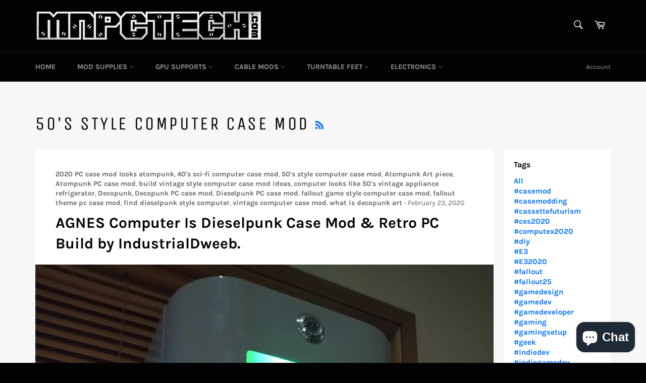

--- FILE ---
content_type: text/html; charset=utf-8
request_url: https://www.mnpctech.com/en-ca/blogs/news/tagged/50s-style-computer-case-mod
body_size: 71087
content:
<!doctype html>
<html class="no-js" lang="en">
<head>

  <meta charset="utf-8">
  <meta http-equiv="X-UA-Compatible" content="IE=edge,chrome=1">
  <meta name="viewport" content="width=device-width,initial-scale=1">
  <meta name="theme-color" content="#030303">

  
    <link rel="shortcut icon" href="//www.mnpctech.com/cdn/shop/files/ap_550x550_12x12_1_transparent_t_32x32.png?v=1614298696" type="image/png">
  

  <link rel="canonical" href="https://www.mnpctech.com/en-ca/blogs/news/tagged/50s-style-computer-case-mod">
  <title>
  Mnpctech Custom Gaming PC Builds, Case Mods &amp; News &ndash; Tagged &quot;50&#39;s style computer case mod&quot;
  </title>

  
    <meta name="description" content="Mnpctech is one of the founders in custom-built gaming PCs and providers of digital content that is proven to boost hype for your brand, game releases, and upcoming advertising or marketing campaigns.">
  

  <!-- /snippets/social-meta-tags.liquid -->




<meta property="og:site_name" content="Mnpctech">
<meta property="og:url" content="https://www.mnpctech.com/en-ca/blogs/news/tagged/50s-style-computer-case-mod">
<meta property="og:title" content="Mnpctech Custom Gaming PC Builds, Case Mods &amp; News">
<meta property="og:type" content="website">
<meta property="og:description" content="Mnpctech is one of the founders in custom-built gaming PCs and providers of digital content that is proven to boost hype for your brand, game releases, and upcoming advertising or marketing campaigns.">





  <meta name="twitter:site" content="@@Mnpctech">

<meta name="twitter:card" content="summary_large_image">
<meta name="twitter:title" content="Mnpctech Custom Gaming PC Builds, Case Mods &amp; News">
<meta name="twitter:description" content="Mnpctech is one of the founders in custom-built gaming PCs and providers of digital content that is proven to boost hype for your brand, game releases, and upcoming advertising or marketing campaigns.">


  <script>
    document.documentElement.className = document.documentElement.className.replace('no-js', 'js');
  </script>

  <link href="//www.mnpctech.com/cdn/shop/t/4/assets/theme.scss.css?v=130650149526292105241702059817" rel="stylesheet" type="text/css" media="all" />

  <script>
    window.theme = window.theme || {};

    theme.strings = {
      stockAvailable: "1 available",
      addToCart: "Add to Cart",
      soldOut: "Sold Out",
      unavailable: "Unavailable",
      noStockAvailable: "The item could not be added to your cart because there are not enough in stock.",
      willNotShipUntil: "Will not ship until [date]",
      willBeInStockAfter: "Will be in stock after [date]",
      totalCartDiscount: "You're saving [savings]",
      addressError: "Error looking up that address",
      addressNoResults: "No results for that address",
      addressQueryLimit: "You have exceeded the Google API usage limit. Consider upgrading to a \u003ca href=\"https:\/\/developers.google.com\/maps\/premium\/usage-limits\"\u003ePremium Plan\u003c\/a\u003e.",
      authError: "There was a problem authenticating your Google Maps API Key.",
      slideNumber: "Slide [slide_number], current"
    };
  </script>

  <script src="//www.mnpctech.com/cdn/shop/t/4/assets/lazysizes.min.js?v=56045284683979784691646758087" async="async"></script>

  

  <script src="//www.mnpctech.com/cdn/shop/t/4/assets/vendor.js?v=59352919779726365461646758091" defer="defer"></script>

  

  <script src="//www.mnpctech.com/cdn/shop/t/4/assets/theme.js?v=17829490311171280061646758089" defer="defer"></script>

  <script>window.performance && window.performance.mark && window.performance.mark('shopify.content_for_header.start');</script><meta name="google-site-verification" content="jy38ZDjTTC4JCafVLOWCdos6xkfUuWONsjvf6k2mwfY">
<meta id="shopify-digital-wallet" name="shopify-digital-wallet" content="/25509920834/digital_wallets/dialog">
<meta name="shopify-checkout-api-token" content="9ac744644a0922af529264b2e4850640">
<meta id="in-context-paypal-metadata" data-shop-id="25509920834" data-venmo-supported="false" data-environment="production" data-locale="en_US" data-paypal-v4="true" data-currency="USD">
<link rel="alternate" type="application/atom+xml" title="Feed" href="/en-ca/blogs/news/tagged/50s-style-computer-case-mod.atom" />
<link rel="alternate" hreflang="x-default" href="https://www.mnpctech.com/blogs/news/tagged/50s-style-computer-case-mod">
<link rel="alternate" hreflang="en" href="https://www.mnpctech.com/blogs/news/tagged/50s-style-computer-case-mod">
<link rel="alternate" hreflang="en-CA" href="https://www.mnpctech.com/en-ca/blogs/news/tagged/50s-style-computer-case-mod">
<script async="async" src="/checkouts/internal/preloads.js?locale=en-CA"></script>
<script id="apple-pay-shop-capabilities" type="application/json">{"shopId":25509920834,"countryCode":"US","currencyCode":"USD","merchantCapabilities":["supports3DS"],"merchantId":"gid:\/\/shopify\/Shop\/25509920834","merchantName":"Mnpctech","requiredBillingContactFields":["postalAddress","email","phone"],"requiredShippingContactFields":["postalAddress","email","phone"],"shippingType":"shipping","supportedNetworks":["visa","masterCard","amex","discover","elo","jcb"],"total":{"type":"pending","label":"Mnpctech","amount":"1.00"},"shopifyPaymentsEnabled":true,"supportsSubscriptions":true}</script>
<script id="shopify-features" type="application/json">{"accessToken":"9ac744644a0922af529264b2e4850640","betas":["rich-media-storefront-analytics"],"domain":"www.mnpctech.com","predictiveSearch":true,"shopId":25509920834,"locale":"en"}</script>
<script>var Shopify = Shopify || {};
Shopify.shop = "mnpctech.myshopify.com";
Shopify.locale = "en";
Shopify.currency = {"active":"USD","rate":"1.0"};
Shopify.country = "CA";
Shopify.theme = {"name":"Venture with Installments message","id":131396501728,"schema_name":"Venture","schema_version":"10.1.0","theme_store_id":775,"role":"main"};
Shopify.theme.handle = "null";
Shopify.theme.style = {"id":null,"handle":null};
Shopify.cdnHost = "www.mnpctech.com/cdn";
Shopify.routes = Shopify.routes || {};
Shopify.routes.root = "/en-ca/";</script>
<script type="module">!function(o){(o.Shopify=o.Shopify||{}).modules=!0}(window);</script>
<script>!function(o){function n(){var o=[];function n(){o.push(Array.prototype.slice.apply(arguments))}return n.q=o,n}var t=o.Shopify=o.Shopify||{};t.loadFeatures=n(),t.autoloadFeatures=n()}(window);</script>
<script id="shop-js-analytics" type="application/json">{"pageType":"blog"}</script>
<script defer="defer" async type="module" src="//www.mnpctech.com/cdn/shopifycloud/shop-js/modules/v2/client.init-shop-cart-sync_BT-GjEfc.en.esm.js"></script>
<script defer="defer" async type="module" src="//www.mnpctech.com/cdn/shopifycloud/shop-js/modules/v2/chunk.common_D58fp_Oc.esm.js"></script>
<script defer="defer" async type="module" src="//www.mnpctech.com/cdn/shopifycloud/shop-js/modules/v2/chunk.modal_xMitdFEc.esm.js"></script>
<script type="module">
  await import("//www.mnpctech.com/cdn/shopifycloud/shop-js/modules/v2/client.init-shop-cart-sync_BT-GjEfc.en.esm.js");
await import("//www.mnpctech.com/cdn/shopifycloud/shop-js/modules/v2/chunk.common_D58fp_Oc.esm.js");
await import("//www.mnpctech.com/cdn/shopifycloud/shop-js/modules/v2/chunk.modal_xMitdFEc.esm.js");

  window.Shopify.SignInWithShop?.initShopCartSync?.({"fedCMEnabled":true,"windoidEnabled":true});

</script>
<script>(function() {
  var isLoaded = false;
  function asyncLoad() {
    if (isLoaded) return;
    isLoaded = true;
    var urls = ["https:\/\/s3-us-west-2.amazonaws.com\/da-restock\/da-restock.js?shop=mnpctech.myshopify.com","https:\/\/leadslide.com\/js\/shopify\/apps\/leadslide-js\/1\/LS-YNn6a-1574357987?shop=mnpctech.myshopify.com","https:\/\/upsellproductaddons.com\/main.bundle.5d7b3c7054f5716ec06e.js?shop=mnpctech.myshopify.com"];
    for (var i = 0; i < urls.length; i++) {
      var s = document.createElement('script');
      s.type = 'text/javascript';
      s.async = true;
      s.src = urls[i];
      var x = document.getElementsByTagName('script')[0];
      x.parentNode.insertBefore(s, x);
    }
  };
  if(window.attachEvent) {
    window.attachEvent('onload', asyncLoad);
  } else {
    window.addEventListener('load', asyncLoad, false);
  }
})();</script>
<script id="__st">var __st={"a":25509920834,"offset":-21600,"reqid":"569f3b60-91b0-4895-94e0-43c3e064e346-1769270163","pageurl":"www.mnpctech.com\/en-ca\/blogs\/news\/tagged\/50s-style-computer-case-mod","s":"blogs-49287561282","u":"2802e58f1a0e","p":"blog","rtyp":"blog","rid":49287561282};</script>
<script>window.ShopifyPaypalV4VisibilityTracking = true;</script>
<script id="captcha-bootstrap">!function(){'use strict';const t='contact',e='account',n='new_comment',o=[[t,t],['blogs',n],['comments',n],[t,'customer']],c=[[e,'customer_login'],[e,'guest_login'],[e,'recover_customer_password'],[e,'create_customer']],r=t=>t.map((([t,e])=>`form[action*='/${t}']:not([data-nocaptcha='true']) input[name='form_type'][value='${e}']`)).join(','),a=t=>()=>t?[...document.querySelectorAll(t)].map((t=>t.form)):[];function s(){const t=[...o],e=r(t);return a(e)}const i='password',u='form_key',d=['recaptcha-v3-token','g-recaptcha-response','h-captcha-response',i],f=()=>{try{return window.sessionStorage}catch{return}},m='__shopify_v',_=t=>t.elements[u];function p(t,e,n=!1){try{const o=window.sessionStorage,c=JSON.parse(o.getItem(e)),{data:r}=function(t){const{data:e,action:n}=t;return t[m]||n?{data:e,action:n}:{data:t,action:n}}(c);for(const[e,n]of Object.entries(r))t.elements[e]&&(t.elements[e].value=n);n&&o.removeItem(e)}catch(o){console.error('form repopulation failed',{error:o})}}const l='form_type',E='cptcha';function T(t){t.dataset[E]=!0}const w=window,h=w.document,L='Shopify',v='ce_forms',y='captcha';let A=!1;((t,e)=>{const n=(g='f06e6c50-85a8-45c8-87d0-21a2b65856fe',I='https://cdn.shopify.com/shopifycloud/storefront-forms-hcaptcha/ce_storefront_forms_captcha_hcaptcha.v1.5.2.iife.js',D={infoText:'Protected by hCaptcha',privacyText:'Privacy',termsText:'Terms'},(t,e,n)=>{const o=w[L][v],c=o.bindForm;if(c)return c(t,g,e,D).then(n);var r;o.q.push([[t,g,e,D],n]),r=I,A||(h.body.append(Object.assign(h.createElement('script'),{id:'captcha-provider',async:!0,src:r})),A=!0)});var g,I,D;w[L]=w[L]||{},w[L][v]=w[L][v]||{},w[L][v].q=[],w[L][y]=w[L][y]||{},w[L][y].protect=function(t,e){n(t,void 0,e),T(t)},Object.freeze(w[L][y]),function(t,e,n,w,h,L){const[v,y,A,g]=function(t,e,n){const i=e?o:[],u=t?c:[],d=[...i,...u],f=r(d),m=r(i),_=r(d.filter((([t,e])=>n.includes(e))));return[a(f),a(m),a(_),s()]}(w,h,L),I=t=>{const e=t.target;return e instanceof HTMLFormElement?e:e&&e.form},D=t=>v().includes(t);t.addEventListener('submit',(t=>{const e=I(t);if(!e)return;const n=D(e)&&!e.dataset.hcaptchaBound&&!e.dataset.recaptchaBound,o=_(e),c=g().includes(e)&&(!o||!o.value);(n||c)&&t.preventDefault(),c&&!n&&(function(t){try{if(!f())return;!function(t){const e=f();if(!e)return;const n=_(t);if(!n)return;const o=n.value;o&&e.removeItem(o)}(t);const e=Array.from(Array(32),(()=>Math.random().toString(36)[2])).join('');!function(t,e){_(t)||t.append(Object.assign(document.createElement('input'),{type:'hidden',name:u})),t.elements[u].value=e}(t,e),function(t,e){const n=f();if(!n)return;const o=[...t.querySelectorAll(`input[type='${i}']`)].map((({name:t})=>t)),c=[...d,...o],r={};for(const[a,s]of new FormData(t).entries())c.includes(a)||(r[a]=s);n.setItem(e,JSON.stringify({[m]:1,action:t.action,data:r}))}(t,e)}catch(e){console.error('failed to persist form',e)}}(e),e.submit())}));const S=(t,e)=>{t&&!t.dataset[E]&&(n(t,e.some((e=>e===t))),T(t))};for(const o of['focusin','change'])t.addEventListener(o,(t=>{const e=I(t);D(e)&&S(e,y())}));const B=e.get('form_key'),M=e.get(l),P=B&&M;t.addEventListener('DOMContentLoaded',(()=>{const t=y();if(P)for(const e of t)e.elements[l].value===M&&p(e,B);[...new Set([...A(),...v().filter((t=>'true'===t.dataset.shopifyCaptcha))])].forEach((e=>S(e,t)))}))}(h,new URLSearchParams(w.location.search),n,t,e,['guest_login'])})(!0,!0)}();</script>
<script integrity="sha256-4kQ18oKyAcykRKYeNunJcIwy7WH5gtpwJnB7kiuLZ1E=" data-source-attribution="shopify.loadfeatures" defer="defer" src="//www.mnpctech.com/cdn/shopifycloud/storefront/assets/storefront/load_feature-a0a9edcb.js" crossorigin="anonymous"></script>
<script data-source-attribution="shopify.dynamic_checkout.dynamic.init">var Shopify=Shopify||{};Shopify.PaymentButton=Shopify.PaymentButton||{isStorefrontPortableWallets:!0,init:function(){window.Shopify.PaymentButton.init=function(){};var t=document.createElement("script");t.src="https://www.mnpctech.com/cdn/shopifycloud/portable-wallets/latest/portable-wallets.en.js",t.type="module",document.head.appendChild(t)}};
</script>
<script data-source-attribution="shopify.dynamic_checkout.buyer_consent">
  function portableWalletsHideBuyerConsent(e){var t=document.getElementById("shopify-buyer-consent"),n=document.getElementById("shopify-subscription-policy-button");t&&n&&(t.classList.add("hidden"),t.setAttribute("aria-hidden","true"),n.removeEventListener("click",e))}function portableWalletsShowBuyerConsent(e){var t=document.getElementById("shopify-buyer-consent"),n=document.getElementById("shopify-subscription-policy-button");t&&n&&(t.classList.remove("hidden"),t.removeAttribute("aria-hidden"),n.addEventListener("click",e))}window.Shopify?.PaymentButton&&(window.Shopify.PaymentButton.hideBuyerConsent=portableWalletsHideBuyerConsent,window.Shopify.PaymentButton.showBuyerConsent=portableWalletsShowBuyerConsent);
</script>
<script data-source-attribution="shopify.dynamic_checkout.cart.bootstrap">document.addEventListener("DOMContentLoaded",(function(){function t(){return document.querySelector("shopify-accelerated-checkout-cart, shopify-accelerated-checkout")}if(t())Shopify.PaymentButton.init();else{new MutationObserver((function(e,n){t()&&(Shopify.PaymentButton.init(),n.disconnect())})).observe(document.body,{childList:!0,subtree:!0})}}));
</script>
<script id='scb4127' type='text/javascript' async='' src='https://www.mnpctech.com/cdn/shopifycloud/privacy-banner/storefront-banner.js'></script><link id="shopify-accelerated-checkout-styles" rel="stylesheet" media="screen" href="https://www.mnpctech.com/cdn/shopifycloud/portable-wallets/latest/accelerated-checkout-backwards-compat.css" crossorigin="anonymous">
<style id="shopify-accelerated-checkout-cart">
        #shopify-buyer-consent {
  margin-top: 1em;
  display: inline-block;
  width: 100%;
}

#shopify-buyer-consent.hidden {
  display: none;
}

#shopify-subscription-policy-button {
  background: none;
  border: none;
  padding: 0;
  text-decoration: underline;
  font-size: inherit;
  cursor: pointer;
}

#shopify-subscription-policy-button::before {
  box-shadow: none;
}

      </style>

<script>window.performance && window.performance.mark && window.performance.mark('shopify.content_for_header.end');</script>
<script type="text/javascript">window.moneyFormat = "${{amount}}";
    window.shopCurrency = "USD";
    window.assetsUrl = '//www.mnpctech.com/cdn/shop/t/4/assets/';
  </script>
  <link href="//www.mnpctech.com/cdn/shop/t/4/assets/globo.alsobought.css?v=176052855477780680561646758085" rel="stylesheet" type="text/css" media="all" />  <script src="//www.mnpctech.com/cdn/shop/t/4/assets/globo.alsobought.js?v=55641921801928829261646758086" data-instant-track type="text/javascript"></script>
  <script data-instant-track>
    var globoAlsoBought = new globoAlsoBought({
      apiUrl: "https://related-products.globosoftware.net/v2/public/api",
      shop: "mnpctech.myshopify.com",
      domain: "www.mnpctech.com",
      view_name: 'globo.related',
      cart_properties_name: 'utm_source',
      cart_properties_value: 'globoRelatedProducts',
      manualRecommendations: [],
      discount: false,
      redirect: true,
      exclude_tags: [],
      carousel_items: 6,
      carousel_autoplay: false,
      productBoughtTogether: {
        enable: true,
        limit: 10,
        random: false,
        template: 2,
        thisItem: true,
        conditions: ["bought_together","manual","vendor","type","collection","tags","global"]
      },
      productRelated: {
        enable: true,
        limit: 10,
        random: false,
        template: 1,
        thisItem: false,
        conditions: ["vendor","type","collection","tags","global"]
      },
      cart: {
        enable: true,
        limit: 10,
        random: false,
        template: 3,
        conditions: ["manual","bought_together","tags","global"],
        products: []
      },no_image_url: "https://cdn.shopify.com/s/images/admin/no-image-large.gif"
    });
  </script>
  
<link rel="stylesheet" href="//www.mnpctech.com/cdn/shop/t/4/assets/sca-pp.css?v=26248894406678077071646758089">
 <script>
  
  SCAPPShop = {};
    
  </script>
<script src="//www.mnpctech.com/cdn/shop/t/4/assets/sca-pp-initial.js?v=88424406711963242691646758088" type="text/javascript"></script>
   
 
 

      <script>
        
      </script>
    
<!-- BEGIN app block: shopify://apps/blockify-fraud-filter/blocks/app_embed/2e3e0ba5-0e70-447a-9ec5-3bf76b5ef12e --> 
 
 
    <script>
        window.blockifyShopIdentifier = "mnpctech.myshopify.com";
        window.ipBlockerMetafields = "{\"showOverlayByPass\":false,\"disableSpyExtensions\":false,\"blockUnknownBots\":false,\"activeApp\":true,\"blockByMetafield\":false,\"visitorAnalytic\":true,\"showWatermark\":true}";
        window.blockifyRules = null;
        window.ipblockerBlockTemplate = "{\"customCss\":\"#blockify---container{--bg-blockify: #fff;position:relative}#blockify---container::after{content:'';position:absolute;inset:0;background-repeat:no-repeat !important;background-size:cover !important;background:var(--bg-blockify);z-index:0}#blockify---container #blockify---container__inner{display:flex;flex-direction:column;align-items:center;position:relative;z-index:1}#blockify---container #blockify---container__inner #blockify-block-content{display:flex;flex-direction:column;align-items:center;text-align:center}#blockify---container #blockify---container__inner #blockify-block-content #blockify-block-superTitle{display:none !important}#blockify---container #blockify---container__inner #blockify-block-content #blockify-block-title{font-size:313%;font-weight:bold;margin-top:1em}@media only screen and (min-width: 768px) and (max-width: 1199px){#blockify---container #blockify---container__inner #blockify-block-content #blockify-block-title{font-size:188%}}@media only screen and (max-width: 767px){#blockify---container #blockify---container__inner #blockify-block-content #blockify-block-title{font-size:107%}}#blockify---container #blockify---container__inner #blockify-block-content #blockify-block-description{font-size:125%;margin:1.5em;line-height:1.5}@media only screen and (min-width: 768px) and (max-width: 1199px){#blockify---container #blockify---container__inner #blockify-block-content #blockify-block-description{font-size:88%}}@media only screen and (max-width: 767px){#blockify---container #blockify---container__inner #blockify-block-content #blockify-block-description{font-size:107%}}#blockify---container #blockify---container__inner #blockify-block-content #blockify-block-description #blockify-block-text-blink{display:none !important}#blockify---container #blockify---container__inner #blockify-logo-block-image{position:relative;width:400px;height:auto;max-height:300px}@media only screen and (max-width: 767px){#blockify---container #blockify---container__inner #blockify-logo-block-image{width:200px}}#blockify---container #blockify---container__inner #blockify-logo-block-image::before{content:'';display:block;padding-bottom:56.2%}#blockify---container #blockify---container__inner #blockify-logo-block-image img{position:absolute;top:0;left:0;width:100%;height:100%;object-fit:contain}\\n\",\"logoImage\":{\"active\":true,\"value\":\"https:\/\/fraud.blockifyapp.com\/s\/api\/public\/assets\/default-thumbnail.png\",\"altText\":\"Red octagonal stop sign with a black hand symbol in the center, indicating a warning or prohibition\"},\"superTitle\":{\"active\":false,\"text\":\"403\",\"color\":\"#899df1\"},\"title\":{\"active\":true,\"text\":\"Access Denied\",\"color\":\"#000\"},\"description\":{\"active\":true,\"text\":\"The site owner may have set restrictions that prevent you from accessing the site. Please contact the site owner for access.\",\"color\":\"#000\"},\"background\":{\"active\":true,\"value\":\"#fff\",\"type\":\"1\",\"colorFrom\":null,\"colorTo\":null}}";

        
    </script>
<link href="https://cdn.shopify.com/extensions/019bea0a-6f63-7f1b-93b2-6770ff27b19c/blockify-shopify-289/assets/blockify-embed.min.js" as="script" type="text/javascript" rel="preload"><link href="https://cdn.shopify.com/extensions/019bea0a-6f63-7f1b-93b2-6770ff27b19c/blockify-shopify-289/assets/prevent-bypass-script.min.js" as="script" type="text/javascript" rel="preload">
<script type="text/javascript">
    window.blockifyBaseUrl = 'https://fraud.blockifyapp.com/s/api';
    window.blockifyPublicUrl = 'https://fraud.blockifyapp.com/s/api/public';
    window.bucketUrl = 'https://storage.synctrack.io/megamind-fraud';
    window.storefrontApiUrl  = 'https://fraud.blockifyapp.com/p/api';
</script>
<script type="text/javascript">
  window.blockifyChecking = true;
</script>
<script id="blockifyScriptByPass" type="text/javascript" src=https://cdn.shopify.com/extensions/019bea0a-6f63-7f1b-93b2-6770ff27b19c/blockify-shopify-289/assets/prevent-bypass-script.min.js async></script>
<script id="blockifyScriptTag" type="text/javascript" src=https://cdn.shopify.com/extensions/019bea0a-6f63-7f1b-93b2-6770ff27b19c/blockify-shopify-289/assets/blockify-embed.min.js async></script>


<!-- END app block --><script src="https://cdn.shopify.com/extensions/e8878072-2f6b-4e89-8082-94b04320908d/inbox-1254/assets/inbox-chat-loader.js" type="text/javascript" defer="defer"></script>
<meta property="og:image" content="https://cdn.shopify.com/s/files/1/0255/0992/0834/files/download.jpg?height=628&pad_color=fff&v=1614298665&width=1200" />
<meta property="og:image:secure_url" content="https://cdn.shopify.com/s/files/1/0255/0992/0834/files/download.jpg?height=628&pad_color=fff&v=1614298665&width=1200" />
<meta property="og:image:width" content="1200" />
<meta property="og:image:height" content="628" />
<link href="https://monorail-edge.shopifysvc.com" rel="dns-prefetch">
<script>(function(){if ("sendBeacon" in navigator && "performance" in window) {try {var session_token_from_headers = performance.getEntriesByType('navigation')[0].serverTiming.find(x => x.name == '_s').description;} catch {var session_token_from_headers = undefined;}var session_cookie_matches = document.cookie.match(/_shopify_s=([^;]*)/);var session_token_from_cookie = session_cookie_matches && session_cookie_matches.length === 2 ? session_cookie_matches[1] : "";var session_token = session_token_from_headers || session_token_from_cookie || "";function handle_abandonment_event(e) {var entries = performance.getEntries().filter(function(entry) {return /monorail-edge.shopifysvc.com/.test(entry.name);});if (!window.abandonment_tracked && entries.length === 0) {window.abandonment_tracked = true;var currentMs = Date.now();var navigation_start = performance.timing.navigationStart;var payload = {shop_id: 25509920834,url: window.location.href,navigation_start,duration: currentMs - navigation_start,session_token,page_type: "blog"};window.navigator.sendBeacon("https://monorail-edge.shopifysvc.com/v1/produce", JSON.stringify({schema_id: "online_store_buyer_site_abandonment/1.1",payload: payload,metadata: {event_created_at_ms: currentMs,event_sent_at_ms: currentMs}}));}}window.addEventListener('pagehide', handle_abandonment_event);}}());</script>
<script id="web-pixels-manager-setup">(function e(e,d,r,n,o){if(void 0===o&&(o={}),!Boolean(null===(a=null===(i=window.Shopify)||void 0===i?void 0:i.analytics)||void 0===a?void 0:a.replayQueue)){var i,a;window.Shopify=window.Shopify||{};var t=window.Shopify;t.analytics=t.analytics||{};var s=t.analytics;s.replayQueue=[],s.publish=function(e,d,r){return s.replayQueue.push([e,d,r]),!0};try{self.performance.mark("wpm:start")}catch(e){}var l=function(){var e={modern:/Edge?\/(1{2}[4-9]|1[2-9]\d|[2-9]\d{2}|\d{4,})\.\d+(\.\d+|)|Firefox\/(1{2}[4-9]|1[2-9]\d|[2-9]\d{2}|\d{4,})\.\d+(\.\d+|)|Chrom(ium|e)\/(9{2}|\d{3,})\.\d+(\.\d+|)|(Maci|X1{2}).+ Version\/(15\.\d+|(1[6-9]|[2-9]\d|\d{3,})\.\d+)([,.]\d+|)( \(\w+\)|)( Mobile\/\w+|) Safari\/|Chrome.+OPR\/(9{2}|\d{3,})\.\d+\.\d+|(CPU[ +]OS|iPhone[ +]OS|CPU[ +]iPhone|CPU IPhone OS|CPU iPad OS)[ +]+(15[._]\d+|(1[6-9]|[2-9]\d|\d{3,})[._]\d+)([._]\d+|)|Android:?[ /-](13[3-9]|1[4-9]\d|[2-9]\d{2}|\d{4,})(\.\d+|)(\.\d+|)|Android.+Firefox\/(13[5-9]|1[4-9]\d|[2-9]\d{2}|\d{4,})\.\d+(\.\d+|)|Android.+Chrom(ium|e)\/(13[3-9]|1[4-9]\d|[2-9]\d{2}|\d{4,})\.\d+(\.\d+|)|SamsungBrowser\/([2-9]\d|\d{3,})\.\d+/,legacy:/Edge?\/(1[6-9]|[2-9]\d|\d{3,})\.\d+(\.\d+|)|Firefox\/(5[4-9]|[6-9]\d|\d{3,})\.\d+(\.\d+|)|Chrom(ium|e)\/(5[1-9]|[6-9]\d|\d{3,})\.\d+(\.\d+|)([\d.]+$|.*Safari\/(?![\d.]+ Edge\/[\d.]+$))|(Maci|X1{2}).+ Version\/(10\.\d+|(1[1-9]|[2-9]\d|\d{3,})\.\d+)([,.]\d+|)( \(\w+\)|)( Mobile\/\w+|) Safari\/|Chrome.+OPR\/(3[89]|[4-9]\d|\d{3,})\.\d+\.\d+|(CPU[ +]OS|iPhone[ +]OS|CPU[ +]iPhone|CPU IPhone OS|CPU iPad OS)[ +]+(10[._]\d+|(1[1-9]|[2-9]\d|\d{3,})[._]\d+)([._]\d+|)|Android:?[ /-](13[3-9]|1[4-9]\d|[2-9]\d{2}|\d{4,})(\.\d+|)(\.\d+|)|Mobile Safari.+OPR\/([89]\d|\d{3,})\.\d+\.\d+|Android.+Firefox\/(13[5-9]|1[4-9]\d|[2-9]\d{2}|\d{4,})\.\d+(\.\d+|)|Android.+Chrom(ium|e)\/(13[3-9]|1[4-9]\d|[2-9]\d{2}|\d{4,})\.\d+(\.\d+|)|Android.+(UC? ?Browser|UCWEB|U3)[ /]?(15\.([5-9]|\d{2,})|(1[6-9]|[2-9]\d|\d{3,})\.\d+)\.\d+|SamsungBrowser\/(5\.\d+|([6-9]|\d{2,})\.\d+)|Android.+MQ{2}Browser\/(14(\.(9|\d{2,})|)|(1[5-9]|[2-9]\d|\d{3,})(\.\d+|))(\.\d+|)|K[Aa][Ii]OS\/(3\.\d+|([4-9]|\d{2,})\.\d+)(\.\d+|)/},d=e.modern,r=e.legacy,n=navigator.userAgent;return n.match(d)?"modern":n.match(r)?"legacy":"unknown"}(),u="modern"===l?"modern":"legacy",c=(null!=n?n:{modern:"",legacy:""})[u],f=function(e){return[e.baseUrl,"/wpm","/b",e.hashVersion,"modern"===e.buildTarget?"m":"l",".js"].join("")}({baseUrl:d,hashVersion:r,buildTarget:u}),m=function(e){var d=e.version,r=e.bundleTarget,n=e.surface,o=e.pageUrl,i=e.monorailEndpoint;return{emit:function(e){var a=e.status,t=e.errorMsg,s=(new Date).getTime(),l=JSON.stringify({metadata:{event_sent_at_ms:s},events:[{schema_id:"web_pixels_manager_load/3.1",payload:{version:d,bundle_target:r,page_url:o,status:a,surface:n,error_msg:t},metadata:{event_created_at_ms:s}}]});if(!i)return console&&console.warn&&console.warn("[Web Pixels Manager] No Monorail endpoint provided, skipping logging."),!1;try{return self.navigator.sendBeacon.bind(self.navigator)(i,l)}catch(e){}var u=new XMLHttpRequest;try{return u.open("POST",i,!0),u.setRequestHeader("Content-Type","text/plain"),u.send(l),!0}catch(e){return console&&console.warn&&console.warn("[Web Pixels Manager] Got an unhandled error while logging to Monorail."),!1}}}}({version:r,bundleTarget:l,surface:e.surface,pageUrl:self.location.href,monorailEndpoint:e.monorailEndpoint});try{o.browserTarget=l,function(e){var d=e.src,r=e.async,n=void 0===r||r,o=e.onload,i=e.onerror,a=e.sri,t=e.scriptDataAttributes,s=void 0===t?{}:t,l=document.createElement("script"),u=document.querySelector("head"),c=document.querySelector("body");if(l.async=n,l.src=d,a&&(l.integrity=a,l.crossOrigin="anonymous"),s)for(var f in s)if(Object.prototype.hasOwnProperty.call(s,f))try{l.dataset[f]=s[f]}catch(e){}if(o&&l.addEventListener("load",o),i&&l.addEventListener("error",i),u)u.appendChild(l);else{if(!c)throw new Error("Did not find a head or body element to append the script");c.appendChild(l)}}({src:f,async:!0,onload:function(){if(!function(){var e,d;return Boolean(null===(d=null===(e=window.Shopify)||void 0===e?void 0:e.analytics)||void 0===d?void 0:d.initialized)}()){var d=window.webPixelsManager.init(e)||void 0;if(d){var r=window.Shopify.analytics;r.replayQueue.forEach((function(e){var r=e[0],n=e[1],o=e[2];d.publishCustomEvent(r,n,o)})),r.replayQueue=[],r.publish=d.publishCustomEvent,r.visitor=d.visitor,r.initialized=!0}}},onerror:function(){return m.emit({status:"failed",errorMsg:"".concat(f," has failed to load")})},sri:function(e){var d=/^sha384-[A-Za-z0-9+/=]+$/;return"string"==typeof e&&d.test(e)}(c)?c:"",scriptDataAttributes:o}),m.emit({status:"loading"})}catch(e){m.emit({status:"failed",errorMsg:(null==e?void 0:e.message)||"Unknown error"})}}})({shopId: 25509920834,storefrontBaseUrl: "https://www.mnpctech.com",extensionsBaseUrl: "https://extensions.shopifycdn.com/cdn/shopifycloud/web-pixels-manager",monorailEndpoint: "https://monorail-edge.shopifysvc.com/unstable/produce_batch",surface: "storefront-renderer",enabledBetaFlags: ["2dca8a86"],webPixelsConfigList: [{"id":"1258979552","configuration":"{\"accountID\":\"BLOCKIFY_TRACKING-123\"}","eventPayloadVersion":"v1","runtimeContext":"STRICT","scriptVersion":"840d7e0c0a1f642e5638cfaa32e249d7","type":"APP","apiClientId":2309454,"privacyPurposes":["ANALYTICS","SALE_OF_DATA"],"dataSharingAdjustments":{"protectedCustomerApprovalScopes":["read_customer_address","read_customer_email","read_customer_name","read_customer_personal_data","read_customer_phone"]}},{"id":"510066912","configuration":"{\"config\":\"{\\\"pixel_id\\\":\\\"G-EMY7BXHHBV\\\",\\\"target_country\\\":\\\"US\\\",\\\"gtag_events\\\":[{\\\"type\\\":\\\"begin_checkout\\\",\\\"action_label\\\":\\\"G-EMY7BXHHBV\\\"},{\\\"type\\\":\\\"search\\\",\\\"action_label\\\":\\\"G-EMY7BXHHBV\\\"},{\\\"type\\\":\\\"view_item\\\",\\\"action_label\\\":[\\\"G-EMY7BXHHBV\\\",\\\"MC-YQ1PGZM02F\\\"]},{\\\"type\\\":\\\"purchase\\\",\\\"action_label\\\":[\\\"G-EMY7BXHHBV\\\",\\\"MC-YQ1PGZM02F\\\"]},{\\\"type\\\":\\\"page_view\\\",\\\"action_label\\\":[\\\"G-EMY7BXHHBV\\\",\\\"MC-YQ1PGZM02F\\\"]},{\\\"type\\\":\\\"add_payment_info\\\",\\\"action_label\\\":\\\"G-EMY7BXHHBV\\\"},{\\\"type\\\":\\\"add_to_cart\\\",\\\"action_label\\\":\\\"G-EMY7BXHHBV\\\"}],\\\"enable_monitoring_mode\\\":false}\"}","eventPayloadVersion":"v1","runtimeContext":"OPEN","scriptVersion":"b2a88bafab3e21179ed38636efcd8a93","type":"APP","apiClientId":1780363,"privacyPurposes":[],"dataSharingAdjustments":{"protectedCustomerApprovalScopes":["read_customer_address","read_customer_email","read_customer_name","read_customer_personal_data","read_customer_phone"]}},{"id":"126550240","configuration":"{\"pixel_id\":\"318811251854849\",\"pixel_type\":\"facebook_pixel\",\"metaapp_system_user_token\":\"-\"}","eventPayloadVersion":"v1","runtimeContext":"OPEN","scriptVersion":"ca16bc87fe92b6042fbaa3acc2fbdaa6","type":"APP","apiClientId":2329312,"privacyPurposes":["ANALYTICS","MARKETING","SALE_OF_DATA"],"dataSharingAdjustments":{"protectedCustomerApprovalScopes":["read_customer_address","read_customer_email","read_customer_name","read_customer_personal_data","read_customer_phone"]}},{"id":"shopify-app-pixel","configuration":"{}","eventPayloadVersion":"v1","runtimeContext":"STRICT","scriptVersion":"0450","apiClientId":"shopify-pixel","type":"APP","privacyPurposes":["ANALYTICS","MARKETING"]},{"id":"shopify-custom-pixel","eventPayloadVersion":"v1","runtimeContext":"LAX","scriptVersion":"0450","apiClientId":"shopify-pixel","type":"CUSTOM","privacyPurposes":["ANALYTICS","MARKETING"]}],isMerchantRequest: false,initData: {"shop":{"name":"Mnpctech","paymentSettings":{"currencyCode":"USD"},"myshopifyDomain":"mnpctech.myshopify.com","countryCode":"US","storefrontUrl":"https:\/\/www.mnpctech.com\/en-ca"},"customer":null,"cart":null,"checkout":null,"productVariants":[],"purchasingCompany":null},},"https://www.mnpctech.com/cdn","fcfee988w5aeb613cpc8e4bc33m6693e112",{"modern":"","legacy":""},{"shopId":"25509920834","storefrontBaseUrl":"https:\/\/www.mnpctech.com","extensionBaseUrl":"https:\/\/extensions.shopifycdn.com\/cdn\/shopifycloud\/web-pixels-manager","surface":"storefront-renderer","enabledBetaFlags":"[\"2dca8a86\"]","isMerchantRequest":"false","hashVersion":"fcfee988w5aeb613cpc8e4bc33m6693e112","publish":"custom","events":"[[\"page_viewed\",{}]]"});</script><script>
  window.ShopifyAnalytics = window.ShopifyAnalytics || {};
  window.ShopifyAnalytics.meta = window.ShopifyAnalytics.meta || {};
  window.ShopifyAnalytics.meta.currency = 'USD';
  var meta = {"page":{"pageType":"blog","resourceType":"blog","resourceId":49287561282,"requestId":"569f3b60-91b0-4895-94e0-43c3e064e346-1769270163"}};
  for (var attr in meta) {
    window.ShopifyAnalytics.meta[attr] = meta[attr];
  }
</script>
<script class="analytics">
  (function () {
    var customDocumentWrite = function(content) {
      var jquery = null;

      if (window.jQuery) {
        jquery = window.jQuery;
      } else if (window.Checkout && window.Checkout.$) {
        jquery = window.Checkout.$;
      }

      if (jquery) {
        jquery('body').append(content);
      }
    };

    var hasLoggedConversion = function(token) {
      if (token) {
        return document.cookie.indexOf('loggedConversion=' + token) !== -1;
      }
      return false;
    }

    var setCookieIfConversion = function(token) {
      if (token) {
        var twoMonthsFromNow = new Date(Date.now());
        twoMonthsFromNow.setMonth(twoMonthsFromNow.getMonth() + 2);

        document.cookie = 'loggedConversion=' + token + '; expires=' + twoMonthsFromNow;
      }
    }

    var trekkie = window.ShopifyAnalytics.lib = window.trekkie = window.trekkie || [];
    if (trekkie.integrations) {
      return;
    }
    trekkie.methods = [
      'identify',
      'page',
      'ready',
      'track',
      'trackForm',
      'trackLink'
    ];
    trekkie.factory = function(method) {
      return function() {
        var args = Array.prototype.slice.call(arguments);
        args.unshift(method);
        trekkie.push(args);
        return trekkie;
      };
    };
    for (var i = 0; i < trekkie.methods.length; i++) {
      var key = trekkie.methods[i];
      trekkie[key] = trekkie.factory(key);
    }
    trekkie.load = function(config) {
      trekkie.config = config || {};
      trekkie.config.initialDocumentCookie = document.cookie;
      var first = document.getElementsByTagName('script')[0];
      var script = document.createElement('script');
      script.type = 'text/javascript';
      script.onerror = function(e) {
        var scriptFallback = document.createElement('script');
        scriptFallback.type = 'text/javascript';
        scriptFallback.onerror = function(error) {
                var Monorail = {
      produce: function produce(monorailDomain, schemaId, payload) {
        var currentMs = new Date().getTime();
        var event = {
          schema_id: schemaId,
          payload: payload,
          metadata: {
            event_created_at_ms: currentMs,
            event_sent_at_ms: currentMs
          }
        };
        return Monorail.sendRequest("https://" + monorailDomain + "/v1/produce", JSON.stringify(event));
      },
      sendRequest: function sendRequest(endpointUrl, payload) {
        // Try the sendBeacon API
        if (window && window.navigator && typeof window.navigator.sendBeacon === 'function' && typeof window.Blob === 'function' && !Monorail.isIos12()) {
          var blobData = new window.Blob([payload], {
            type: 'text/plain'
          });

          if (window.navigator.sendBeacon(endpointUrl, blobData)) {
            return true;
          } // sendBeacon was not successful

        } // XHR beacon

        var xhr = new XMLHttpRequest();

        try {
          xhr.open('POST', endpointUrl);
          xhr.setRequestHeader('Content-Type', 'text/plain');
          xhr.send(payload);
        } catch (e) {
          console.log(e);
        }

        return false;
      },
      isIos12: function isIos12() {
        return window.navigator.userAgent.lastIndexOf('iPhone; CPU iPhone OS 12_') !== -1 || window.navigator.userAgent.lastIndexOf('iPad; CPU OS 12_') !== -1;
      }
    };
    Monorail.produce('monorail-edge.shopifysvc.com',
      'trekkie_storefront_load_errors/1.1',
      {shop_id: 25509920834,
      theme_id: 131396501728,
      app_name: "storefront",
      context_url: window.location.href,
      source_url: "//www.mnpctech.com/cdn/s/trekkie.storefront.8d95595f799fbf7e1d32231b9a28fd43b70c67d3.min.js"});

        };
        scriptFallback.async = true;
        scriptFallback.src = '//www.mnpctech.com/cdn/s/trekkie.storefront.8d95595f799fbf7e1d32231b9a28fd43b70c67d3.min.js';
        first.parentNode.insertBefore(scriptFallback, first);
      };
      script.async = true;
      script.src = '//www.mnpctech.com/cdn/s/trekkie.storefront.8d95595f799fbf7e1d32231b9a28fd43b70c67d3.min.js';
      first.parentNode.insertBefore(script, first);
    };
    trekkie.load(
      {"Trekkie":{"appName":"storefront","development":false,"defaultAttributes":{"shopId":25509920834,"isMerchantRequest":null,"themeId":131396501728,"themeCityHash":"18230454755615042350","contentLanguage":"en","currency":"USD","eventMetadataId":"35bebd8c-473f-40af-b4cb-0b0b6902ee5e"},"isServerSideCookieWritingEnabled":true,"monorailRegion":"shop_domain","enabledBetaFlags":["65f19447"]},"Session Attribution":{},"S2S":{"facebookCapiEnabled":true,"source":"trekkie-storefront-renderer","apiClientId":580111}}
    );

    var loaded = false;
    trekkie.ready(function() {
      if (loaded) return;
      loaded = true;

      window.ShopifyAnalytics.lib = window.trekkie;

      var originalDocumentWrite = document.write;
      document.write = customDocumentWrite;
      try { window.ShopifyAnalytics.merchantGoogleAnalytics.call(this); } catch(error) {};
      document.write = originalDocumentWrite;

      window.ShopifyAnalytics.lib.page(null,{"pageType":"blog","resourceType":"blog","resourceId":49287561282,"requestId":"569f3b60-91b0-4895-94e0-43c3e064e346-1769270163","shopifyEmitted":true});

      var match = window.location.pathname.match(/checkouts\/(.+)\/(thank_you|post_purchase)/)
      var token = match? match[1]: undefined;
      if (!hasLoggedConversion(token)) {
        setCookieIfConversion(token);
        
      }
    });


        var eventsListenerScript = document.createElement('script');
        eventsListenerScript.async = true;
        eventsListenerScript.src = "//www.mnpctech.com/cdn/shopifycloud/storefront/assets/shop_events_listener-3da45d37.js";
        document.getElementsByTagName('head')[0].appendChild(eventsListenerScript);

})();</script>
  <script>
  if (!window.ga || (window.ga && typeof window.ga !== 'function')) {
    window.ga = function ga() {
      (window.ga.q = window.ga.q || []).push(arguments);
      if (window.Shopify && window.Shopify.analytics && typeof window.Shopify.analytics.publish === 'function') {
        window.Shopify.analytics.publish("ga_stub_called", {}, {sendTo: "google_osp_migration"});
      }
      console.error("Shopify's Google Analytics stub called with:", Array.from(arguments), "\nSee https://help.shopify.com/manual/promoting-marketing/pixels/pixel-migration#google for more information.");
    };
    if (window.Shopify && window.Shopify.analytics && typeof window.Shopify.analytics.publish === 'function') {
      window.Shopify.analytics.publish("ga_stub_initialized", {}, {sendTo: "google_osp_migration"});
    }
  }
</script>
<script
  defer
  src="https://www.mnpctech.com/cdn/shopifycloud/perf-kit/shopify-perf-kit-3.0.4.min.js"
  data-application="storefront-renderer"
  data-shop-id="25509920834"
  data-render-region="gcp-us-central1"
  data-page-type="blog"
  data-theme-instance-id="131396501728"
  data-theme-name="Venture"
  data-theme-version="10.1.0"
  data-monorail-region="shop_domain"
  data-resource-timing-sampling-rate="10"
  data-shs="true"
  data-shs-beacon="true"
  data-shs-export-with-fetch="true"
  data-shs-logs-sample-rate="1"
  data-shs-beacon-endpoint="https://www.mnpctech.com/api/collect"
></script>
</head>

<body class="template-blog" >

  <a class="in-page-link visually-hidden skip-link" href="#MainContent">
    Skip to content
  </a>

  <div id="shopify-section-header" class="shopify-section"><style>
.site-header__logo img {
  max-width: 450px;
}
</style>

<div id="NavDrawer" class="drawer drawer--left">
  <div class="drawer__inner">
    <form action="/en-ca/search" method="get" class="drawer__search" role="search">
      <input type="search" name="q" placeholder="Search" aria-label="Search" class="drawer__search-input">

      <button type="submit" class="text-link drawer__search-submit">
        <svg aria-hidden="true" focusable="false" role="presentation" class="icon icon-search" viewBox="0 0 32 32"><path fill="#444" d="M21.839 18.771a10.012 10.012 0 0 0 1.57-5.39c0-5.548-4.493-10.048-10.034-10.048-5.548 0-10.041 4.499-10.041 10.048s4.493 10.048 10.034 10.048c2.012 0 3.886-.594 5.456-1.61l.455-.317 7.165 7.165 2.223-2.263-7.158-7.165.33-.468zM18.995 7.767c1.498 1.498 2.322 3.49 2.322 5.608s-.825 4.11-2.322 5.608c-1.498 1.498-3.49 2.322-5.608 2.322s-4.11-.825-5.608-2.322c-1.498-1.498-2.322-3.49-2.322-5.608s.825-4.11 2.322-5.608c1.498-1.498 3.49-2.322 5.608-2.322s4.11.825 5.608 2.322z"/></svg>
        <span class="icon__fallback-text">Search</span>
      </button>
    </form>
    <ul class="drawer__nav">
      
        

        
          <li class="drawer__nav-item">
            <a href="/en-ca"
              class="drawer__nav-link drawer__nav-link--top-level"
              
            >
              Home
            </a>
          </li>
        
      
        

        
          <li class="drawer__nav-item">
            <div class="drawer__nav-has-sublist">
              <a href="/en-ca/collections/pc-case-mod-supplies"
                class="drawer__nav-link drawer__nav-link--top-level drawer__nav-link--split"
                id="DrawerLabel-mod-supplies"
                
              >
                MOD SUPPLIES
              </a>
              <button type="button" aria-controls="DrawerLinklist-mod-supplies" class="text-link drawer__nav-toggle-btn drawer__meganav-toggle" aria-label="MOD SUPPLIES Menu" aria-expanded="false">
                <span class="drawer__nav-toggle--open">
                  <svg aria-hidden="true" focusable="false" role="presentation" class="icon icon-plus" viewBox="0 0 22 21"><path d="M12 11.5h9.5v-2H12V0h-2v9.5H.5v2H10V21h2v-9.5z" fill="#000" fill-rule="evenodd"/></svg>
                </span>
                <span class="drawer__nav-toggle--close">
                  <svg aria-hidden="true" focusable="false" role="presentation" class="icon icon--wide icon-minus" viewBox="0 0 22 3"><path fill="#000" d="M21.5.5v2H.5v-2z" fill-rule="evenodd"/></svg>
                </span>
              </button>
            </div>

            <div class="meganav meganav--drawer" id="DrawerLinklist-mod-supplies" aria-labelledby="DrawerLabel-mod-supplies" role="navigation">
              <ul class="meganav__nav">
                <div class="grid grid--no-gutters meganav__scroller meganav__scroller--has-list">
  <div class="grid__item meganav__list">
    
      <li class="drawer__nav-item">
        
          <a href="/en-ca/products/gpu-graphics-video-card-display-holder-stand" 
            class="drawer__nav-link meganav__link"
            
          >
            GPU Display Stand
          </a>
        
      </li>
    
      <li class="drawer__nav-item">
        
          <a href="/en-ca/products/add-5-lcd-hdmi-display-screen-kit-to-pc-case-rear-120mm-exhaust-fan" 
            class="drawer__nav-link meganav__link"
            
          >
            5&quot; LCD PC Display 120mm Fan Mounting Kit 
          </a>
        
      </li>
    
      <li class="drawer__nav-item">
        
          <a href="/en-ca/collections/best-custom-pc-builds-pc-case-mods-for-giveaways" 
            class="drawer__nav-link meganav__link"
            
          >
            Best Custom PC Builds &amp; PC Case Mods For Giveaways
          </a>
        
      </li>
    
      <li class="drawer__nav-item">
        
          

          <div class="drawer__nav-has-sublist">
            <a href="/en-ca/products/retro-vintage-gaming-pc-80mm-cooling-fan-ac-ryan-blackfire-4-led" 
              class="meganav__link drawer__nav-link drawer__nav-link--split" 
              id="DrawerLabel-retro-gaming-pc-parts"
              
            >
              Retro Gaming PC Parts
            </a>
            <button type="button" aria-controls="DrawerLinklist-retro-gaming-pc-parts" class="text-link drawer__nav-toggle-btn drawer__nav-toggle-btn--small drawer__meganav-toggle" aria-label="MOD SUPPLIES Menu" aria-expanded="false">
              <span class="drawer__nav-toggle--open">
                <svg aria-hidden="true" focusable="false" role="presentation" class="icon icon-plus" viewBox="0 0 22 21"><path d="M12 11.5h9.5v-2H12V0h-2v9.5H.5v2H10V21h2v-9.5z" fill="#000" fill-rule="evenodd"/></svg>
              </span>
              <span class="drawer__nav-toggle--close">
                <svg aria-hidden="true" focusable="false" role="presentation" class="icon icon--wide icon-minus" viewBox="0 0 22 3"><path fill="#000" d="M21.5.5v2H.5v-2z" fill-rule="evenodd"/></svg>
              </span>
            </button>
          </div>

          <div class="meganav meganav--drawer" id="DrawerLinklist-retro-gaming-pc-parts" aria-labelledby="DrawerLabel-retro-gaming-pc-parts" role="navigation">
            <ul class="meganav__nav meganav__nav--third-level">
              
                <li>
                  <a href="/en-ca/products/vintage-beige-atx-gateway-mid-tower-retro-sleeper-case-used-no-returns" class="meganav__link">
                    Vintage Beige ATX Mid Tower Gateway PC Case
                  </a>
                </li>
              
                <li>
                  <a href="/en-ca/collections/all" class="meganav__link">
                    Vintage Beige ATX Full Tower Case, ADR-1000A
                  </a>
                </li>
              
                <li>
                  <a href="/en-ca/products/vintage-beige-atx-full-tower-case-adr-1000a-stock-used-no-returns-copy" class="meganav__link">
                    Vintage Beige ATX Full Tower Case, ADR-1000A-2 
                  </a>
                </li>
              
                <li>
                  <a href="/en-ca/products/vintage-beige-atx-full-tower-case-stock-used-no-returns" class="meganav__link">
                    Vintage ATX Beige Full Tower Case, Stock, Retro (USED)
                  </a>
                </li>
              
                <li>
                  <a href="/en-ca/products/vintage-sony-trinitron-multiscan-cpd-17sf2-16-crt-vga-color-monitor-used-working-no-returns" class="meganav__link">
                    Vintage Sony Trinitron Multiscan CPD-17SF2 16&quot; CRT 
                  </a>
                </li>
              
                <li>
                  <a href="/en-ca/products/vintage-beige-atx-full-tower-case-stock-used-no-returns" class="meganav__link">
                    Vintage Beige ATX SUPERCASE Full Tower Case (USED)
                  </a>
                </li>
              
                <li>
                  <a href="/en-ca/products/vintage-beige-atx-sleeper-computer-pc-case-with-cooling-mods" class="meganav__link">
                    Vintage 486 Era Beige ATX Case With Cooling Fan Mods
                  </a>
                </li>
              
                <li>
                  <a href="/en-ca/products/antec-solution-slk3700amb-metallic-bronze-atx-mid-tower-computer-case-used-no-returns" class="meganav__link">
                    Antec Solution SLK3700AMB Case (USED)
                  </a>
                </li>
              
                <li>
                  <a href="/en-ca/products/chieftec-chenming-dragon-vintage-atx-computer-sleeper-pc-beige-case" class="meganav__link">
                    Chieftec Chenming Dragon ATX Beige Case
                  </a>
                </li>
              
                <li>
                  <a href="/en-ca/products/buy-cheiftec-chenming-green-dragon-pc-case" class="meganav__link">
                    Chieftec Chenming Dragon ATX Green Case
                  </a>
                </li>
              
                <li>
                  <a href="/en-ca/products/chieftec-chenming-dragon-atx-aluminum-case-silver" class="meganav__link">
                    Chieftec Chenming Dragon ATX Silver Case
                  </a>
                </li>
              
                <li>
                  <a href="/en-ca/products/lian-li-pc-7-plus-black-atx-mid-tower-case-used-no-returns-copy" class="meganav__link">
                    Cooler Master ATCS 840 Black Case (USED)
                  </a>
                </li>
              
                <li>
                  <a href="/en-ca/products/corsair-c70-white-vengeance-case-used-no-returns" class="meganav__link">
                    CORSAIR Vengeance C70 Mid-Tower Case (USED)
                  </a>
                </li>
              
                <li>
                  <a href="/en-ca/products/dell-xps-710-btx-empty-computer-case" class="meganav__link">
                    DELL XPS 710 BTX Computer Case (USED)
                  </a>
                </li>
              
                <li>
                  <a href="/en-ca/products/enlight-en-7237-vintage-beige-atx-mid-tower-computer-no-returns" class="meganav__link">
                    Enlight EN-7237 Vintage Beige ATX Mid Case (USED)
                  </a>
                </li>
              
                <li>
                  <a href="/en-ca/products/fractal-design-define-mini-c-matx-case-clear-acrylic-side-panel" class="meganav__link">
                    Fractal Design Define Mini C MATX Case 
                  </a>
                </li>
              
                <li>
                  <a href="/en-ca/products/1998-inwin-q500-vintage-beige-atx-case-with-cooling-mods-used-no-returns-copy" class="meganav__link">
                    Inwin IW-S508T2.J350L ATX Mid Tower Case (Used)
                  </a>
                </li>
              
                <li>
                  <a href="/en-ca/products/1998-inwin-q500-vintage-beige-atx-case-used-no-returns" class="meganav__link">
                    1998 Inwin Q500 ATX Stock Full Tower Case (USED)
                  </a>
                </li>
              
                <li>
                  <a href="/en-ca/products/copy-of-2001-inwin-q500n-vintage-beige-atx-case-with-cooling-mods-used-no-returns" class="meganav__link">
                    Inwin Q500N Vintage Beige ATX Case Mod (USED)
                  </a>
                </li>
              
                <li>
                  <a href="/en-ca/products/inwin-q500-vintage-beige-atx-tower-with-cooling-fan-mods-no-returns" class="meganav__link">
                    2001 Inwin Q500N Vintage ATX Case Mods (USED)
                  </a>
                </li>
              
                <li>
                  <a href="/en-ca/products/inwin-q500-vintage-beige-atx-tower-with-cooling-fan-mods-no-returns" class="meganav__link">
                    1998 Inwin Q500 Vintage ATX Tower Mods (USED)
                  </a>
                </li>
              
                <li>
                  <a href="/en-ca/products/vintage-1998-beige-atx-full-tower-case-for-sale" class="meganav__link">
                    1998 Vintage Beige ATX CK-152 Case (NO RETURNS)
                  </a>
                </li>
              
                <li>
                  <a href="/en-ca/products/1998-vintage-beige-atx-case-with-cooling-mods-used-no-returns" class="meganav__link">
                    1998 Vintage Beige ATX Case Cooling Mods (USED)
                  </a>
                </li>
              
                <li>
                  <a href="/en-ca/products/used-inwin-q500n-case-panel-left-side-no-returns" class="meganav__link">
                    Inwin Q500N Case Panel, Left (USED)
                  </a>
                </li>
              
                <li>
                  <a href="/en-ca/products/used-inwin-q500n-case-panel-right-no-returns" class="meganav__link">
                    Inwin Q500N Case Panel, Right (USED)
                  </a>
                </li>
              
                <li>
                  <a href="/en-ca/products/inwin-vintage-beige-atx-case-fan-bios-speaker-cage-bracket-holder" class="meganav__link">
                    Inwin Vintage ATX Case Front Fan Speaker Cage Holder
                  </a>
                </li>
              
                <li>
                  <a href="/en-ca/products/copy-of-inwin-vintage-atx-case-hdd-cage-used-no-returns" class="meganav__link">
                    Inwin Vintage ATX HDD 3.5&quot; Cage Holder (USED)
                  </a>
                </li>
              
                <li>
                  <a href="/en-ca/products/lian-li-pc-q16-black-aluminum-mini-itx-desktop-computer-case" class="meganav__link">
                    LIAN LI PC-Q16 Mini ITX HTPC Case (USED)
                  </a>
                </li>
              
                <li>
                  <a href="/en-ca/products/1998-inwin-q500-vintage-beige-atx-case-with-cooling-mods-used-no-returns-copy-1" class="meganav__link">
                    LIAN LI PC-7077A Silver ATX Full Tower Case (USED)
                  </a>
                </li>
              
                <li>
                  <a href="/en-ca/products/lian-li-pc-q08b-aluminum-micro-atx" class="meganav__link">
                    LIAN LI PC-Q08B Black Mini ITX Case (USED)
                  </a>
                </li>
              
                <li>
                  <a href="/en-ca/products/lian-li-pc-60-atx-mid-tower-case-used-no-returns-copy" class="meganav__link">
                    LIAN LI PC-V350B Black Mini ATX Case (USED)
                  </a>
                </li>
              
                <li>
                  <a href="/en-ca/products/lian-li-pc-60-atx-mid-tower-custom-case-used-no-returns" class="meganav__link">
                    Lian Li PC-60 ATX Dragon Case (USED)
                  </a>
                </li>
              
                <li>
                  <a href="/en-ca/products/lian-li-pc-60-atx-mid-tower-for-sale" class="meganav__link">
                    Lian Li PC-60 ATX Mid Tower Case (USED)
                  </a>
                </li>
              
                <li>
                  <a href="/en-ca/products/lian-li-pc-7-plus-black-atx-mid-tower-case-used-no-returns" class="meganav__link">
                    Lian Li PC-7 Plus Black ATX Case (USED)
                  </a>
                </li>
              
                <li>
                  <a href="/en-ca/products/origin-pc-millennium-gaming-atx-vintage-red" class="meganav__link">
                    Origin PC Millennium Gaming ATX RED Case
                  </a>
                </li>
              
                <li>
                  <a href="/en-ca/products/origin-pc-millennium-gaming-atx-case-glass-side-panel" class="meganav__link">
                    Origin PC Millennium Case Glass Side Panel
                  </a>
                </li>
              
                <li>
                  <a href="/en-ca/products/epox-ep-7kxa-slot-a-motherboard-with-amd-k7-athlon-600mhz-cpu-256-mb-memory-2x128mb-apacer-for-vintage-computer-used" class="meganav__link">
                    Vintage Computer Motherboards
                  </a>
                </li>
              
                <li>
                  <a href="/en-ca/products/vintage-retro-gaming-pc-computer-gallery" class="meganav__link">
                    Vintage Gaming Computer Gallery
                  </a>
                </li>
              
                <li>
                  <a href="/en-ca/products/retro-vintage-gaming-pc-80mm-cooling-fan-ac-ryan-blackfire-4-led" class="meganav__link">
                    Vintage Computer LED Cooling Fans
                  </a>
                </li>
              
                <li>
                  <a href="/en-ca/products/ati-radeon-hd-5870-mac-edition-graphics-card-1gb-used" class="meganav__link">
                    ATI Radeon HD 5870 Mac Pro
                  </a>
                </li>
              
                <li>
                  <a href="/en-ca/products/shuttle-pc40n250ev-pc40-silentx-power-supply-unit-used-tested" class="meganav__link">
                    Shuttle pc40n250ev PC40 SilentX PSU
                  </a>
                </li>
              
                <li>
                  <a href="/en-ca/products/shuttle-sparkle-fsp200-power-supply-used-tested" class="meganav__link">
                    Shuttle PC Sparkle FSP200-50PLA 200 Watt PSU
                  </a>
                </li>
              
                <li>
                  <a href="/en-ca/products/fk-2001-white-alps-vintage-beige-pc-keyboard-focus-click-keyboard-model-fsq4vy-used" class="meganav__link">
                    Fk-2001 White Alps PC Keyboard Focus, USED
                  </a>
                </li>
              
                <li>
                  <a href="/en-ca/products/used-antec-basiq-power-500w-atx-power-supply-tested" class="meganav__link">
                    Antec basiq power 500W ATX Power Supply
                  </a>
                </li>
              
                <li>
                  <a href="/en-ca/products/seagate-barracuda-ata-iv-model-st380021a-80gb" class="meganav__link">
                    Seagate Barracuda ST380021A 80GB 7.2K IDE 3.5&quot; HDD
                  </a>
                </li>
              
                <li>
                  <a href="/en-ca/products/mcres-micro-rev2-reservoir" class="meganav__link">
                    Swiftech MCRES Micro Rev2 Reservoir 
                  </a>
                </li>
              
            </ul>
          </div>
        
      </li>
    
      <li class="drawer__nav-item">
        
          <a href="/en-ca/products/vintage-nib-plus-deck-2c-bto-pc-computer-cassette-deck-tape-to-mp3-converter-no-returns" 
            class="drawer__nav-link meganav__link"
            
          >
            Plus Deck 2C BTO PC Computer Cassette Deck Tape To MP3
          </a>
        
      </li>
    
      <li class="drawer__nav-item">
        
          

          <div class="drawer__nav-has-sublist">
            <a href="/en-ca/products/amd-custom-gaming-pc-build-wolfenstein-case-mod" 
              class="meganav__link drawer__nav-link drawer__nav-link--split" 
              id="DrawerLabel-prebuilt-gaming-pcs"
              
            >
              Prebuilt Gaming PC&#39;s
            </a>
            <button type="button" aria-controls="DrawerLinklist-prebuilt-gaming-pcs" class="text-link drawer__nav-toggle-btn drawer__nav-toggle-btn--small drawer__meganav-toggle" aria-label="MOD SUPPLIES Menu" aria-expanded="false">
              <span class="drawer__nav-toggle--open">
                <svg aria-hidden="true" focusable="false" role="presentation" class="icon icon-plus" viewBox="0 0 22 21"><path d="M12 11.5h9.5v-2H12V0h-2v9.5H.5v2H10V21h2v-9.5z" fill="#000" fill-rule="evenodd"/></svg>
              </span>
              <span class="drawer__nav-toggle--close">
                <svg aria-hidden="true" focusable="false" role="presentation" class="icon icon--wide icon-minus" viewBox="0 0 22 3"><path fill="#000" d="M21.5.5v2H.5v-2z" fill-rule="evenodd"/></svg>
              </span>
            </button>
          </div>

          <div class="meganav meganav--drawer" id="DrawerLinklist-prebuilt-gaming-pcs" aria-labelledby="DrawerLabel-prebuilt-gaming-pcs" role="navigation">
            <ul class="meganav__nav meganav__nav--third-level">
              
                <li>
                  <a href="/en-ca/products/retro-enlight-sleeper-gaming-pc" class="meganav__link">
                    Retro Enlight Sleeper Gaming PC
                  </a>
                </li>
              
                <li>
                  <a href="/en-ca/products/copy-of-retro-enlight-sleeper-gaming-pc" class="meganav__link">
                    Retro-Style Beige Inwin Sleeper Gaming PC
                  </a>
                </li>
              
                <li>
                  <a href="/en-ca/products/corsair-icue-5000t-rgb-case-mod-custom-gaming-pc-build-by-mnpctech" class="meganav__link">
                    Corsair iCue 5000T RGB Case Gaming PC LCD Mod 
                  </a>
                </li>
              
                <li>
                  <a href="/en-ca/products/incarnate-custom-gaming-pc-build-pc-mod" class="meganav__link">
                    Incarnate Extreme Custom Gaming PC Mod &amp; Build
                  </a>
                </li>
              
                <li>
                  <a href="/en-ca/products/custom-prebuilt-star-wars-rogue-one-gaming-pc-build-case-mod" class="meganav__link">
                    Prebuilt Star Wars Gaming PC Mod
                  </a>
                </li>
              
                <li>
                  <a href="/en-ca/products/custom-prebuilt-gaming-metro-exodus-game-influencer-streamer-pc-build-mod" class="meganav__link">
                    Prebuilt &quot;Metro Exodus&quot; Gaming PC Build
                  </a>
                </li>
              
                <li>
                  <a href="/en-ca/products/copy-of-custom-prebuilt-star-wars-rogue-one-gaming-pc-build-case-mod" class="meganav__link">
                    Prebuilt &quot;Borderlands 4&quot; Custom Gaming PC
                  </a>
                </li>
              
                <li>
                  <a href="/en-ca/products/copy-of-custom-prebuilt-porsche-gaming-pc-build-case-mod" class="meganav__link">
                    Prebuilt &quot;Forza Horizon&quot; Gaming PC
                  </a>
                </li>
              
                <li>
                  <a href="/en-ca/products/intel-nuc-beast-canyon-11btmi9-pc-dismantle-guide" class="meganav__link">
                    INTEL NUC Beast Canyon 11BTMi9 PC 
                  </a>
                </li>
              
                <li>
                  <a href="/en-ca/products/intel-nvidia-custom-gaming-cherry-blossom-pc-build-case-mod" class="meganav__link">
                    Prebuilt Cherry Blossom Gaming PC
                  </a>
                </li>
              
                <li>
                  <a href="/en-ca/products/custom-prebuilt-gaming-outer-worlds-game-influencer-streamer-pc-build-mod" class="meganav__link">
                    Prebuilt &quot;Outer Worlds&quot; Gaming PC Case Mod
                  </a>
                </li>
              
                <li>
                  <a href="/en-ca/products/amd-custom-gaming-pc-build-wolfenstein-case-mod" class="meganav__link">
                    AMD Prebuilt Gaming PC Wolfenstein Case Mod
                  </a>
                </li>
              
                <li>
                  <a href="/en-ca/products/custom-prebuilt-orcs-must-die-gaming-pc-build-case-mod" class="meganav__link">
                    Custom Prebuilt &quot;ORCS MUST DIE 3&quot; Gaming PC Build Mod.
                  </a>
                </li>
              
            </ul>
          </div>
        
      </li>
    
      <li class="drawer__nav-item">
        
          

          <div class="drawer__nav-has-sublist">
            <a href="/en-ca/products/amd-custom-gaming-pc-build-wolfenstein-case-mod" 
              class="meganav__link drawer__nav-link drawer__nav-link--split" 
              id="DrawerLabel-clearance-sale"
              
            >
              CLEARANCE SALE
            </a>
            <button type="button" aria-controls="DrawerLinklist-clearance-sale" class="text-link drawer__nav-toggle-btn drawer__nav-toggle-btn--small drawer__meganav-toggle" aria-label="MOD SUPPLIES Menu" aria-expanded="false">
              <span class="drawer__nav-toggle--open">
                <svg aria-hidden="true" focusable="false" role="presentation" class="icon icon-plus" viewBox="0 0 22 21"><path d="M12 11.5h9.5v-2H12V0h-2v9.5H.5v2H10V21h2v-9.5z" fill="#000" fill-rule="evenodd"/></svg>
              </span>
              <span class="drawer__nav-toggle--close">
                <svg aria-hidden="true" focusable="false" role="presentation" class="icon icon--wide icon-minus" viewBox="0 0 22 3"><path fill="#000" d="M21.5.5v2H.5v-2z" fill-rule="evenodd"/></svg>
              </span>
            </button>
          </div>

          <div class="meganav meganav--drawer" id="DrawerLinklist-clearance-sale" aria-labelledby="DrawerLabel-clearance-sale" role="navigation">
            <ul class="meganav__nav meganav__nav--third-level">
              
                <li>
                  <a href="/en-ca/products/lian-li-120mm-pc-cooling-fan" class="meganav__link">
                    Lian Li 120mm PC Cooling Fan
                  </a>
                </li>
              
                <li>
                  <a href="/en-ca/products/extreme-pc-mods-by-maximum-pc-book-used" class="meganav__link">
                    Extreme PC Mods by Maximum PC Book (Used)
                  </a>
                </li>
              
                <li>
                  <a href="/en-ca/products/corsair-250d-cnc-milled-vented-front-bezel-plate" class="meganav__link">
                    Corsair 250D CNC Milled Vented Front Bezel Plate
                  </a>
                </li>
              
                <li>
                  <a href="/en-ca/products/fractal-design-hdd-drive-tray-kit-type-a" class="meganav__link">
                    Fractal Design HDD Tray Define R6
                  </a>
                </li>
              
                <li>
                  <a href="/en-ca/products/corsair-400r-500r-hdd-tray-cage-sold-individually" class="meganav__link">
                    Corsair 400R 500R HDD Trays
                  </a>
                </li>
              
            </ul>
          </div>
        
      </li>
    
      <li class="drawer__nav-item">
        
          

          <div class="drawer__nav-has-sublist">
            <a href="/en-ca/products/single-bay-2-5-3-5-ssd-hdd-cage-for-cosmos-c700-c700m-series" 
              class="meganav__link drawer__nav-link drawer__nav-link--split" 
              id="DrawerLabel-cooler-master-parts"
              
            >
              Cooler Master Parts
            </a>
            <button type="button" aria-controls="DrawerLinklist-cooler-master-parts" class="text-link drawer__nav-toggle-btn drawer__nav-toggle-btn--small drawer__meganav-toggle" aria-label="MOD SUPPLIES Menu" aria-expanded="false">
              <span class="drawer__nav-toggle--open">
                <svg aria-hidden="true" focusable="false" role="presentation" class="icon icon-plus" viewBox="0 0 22 21"><path d="M12 11.5h9.5v-2H12V0h-2v9.5H.5v2H10V21h2v-9.5z" fill="#000" fill-rule="evenodd"/></svg>
              </span>
              <span class="drawer__nav-toggle--close">
                <svg aria-hidden="true" focusable="false" role="presentation" class="icon icon--wide icon-minus" viewBox="0 0 22 3"><path fill="#000" d="M21.5.5v2H.5v-2z" fill-rule="evenodd"/></svg>
              </span>
            </button>
          </div>

          <div class="meganav meganav--drawer" id="DrawerLinklist-cooler-master-parts" aria-labelledby="DrawerLabel-cooler-master-parts" role="navigation">
            <ul class="meganav__nav meganav__nav--third-level">
              
                <li>
                  <a href="/en-ca/products/cooler-master-nr200-nr200p-nr200-p-max-sff-custom-case-feet-set-of-four" class="meganav__link">
                    Cooler Master Masterbox NR200 N200P Feet
                  </a>
                </li>
              
                <li>
                  <a href="/en-ca/products/nr200p-max-masterbox-triple-slot-vertical-gpu-mounting-bracket-may-require-cutting-case" class="meganav__link">
                    Cooler Master NR200P Vertical GPU Bracket
                  </a>
                </li>
              
                <li>
                  <a href="/en-ca/products/single-bay-2-5-3-5-ssd-hdd-cage-for-cosmos-c700-c700m-series" class="meganav__link">
                    Cosmos Single Bay Cage
                  </a>
                </li>
              
                <li>
                  <a href="/en-ca/products/cooler-master-cosmos-c700m-c700p-rear-cover" class="meganav__link">
                     Cooler master Cosmos c700m c700p Rear Cover
                  </a>
                </li>
              
            </ul>
          </div>
        
      </li>
    
      <li class="drawer__nav-item">
        
          

          <div class="drawer__nav-has-sublist">
            <a href="/en-ca/products/corsair-power-supply-cables" 
              class="meganav__link drawer__nav-link drawer__nav-link--split" 
              id="DrawerLabel-corsair-psu-cables"
              
            >
              Corsair PSU Cables 
            </a>
            <button type="button" aria-controls="DrawerLinklist-corsair-psu-cables" class="text-link drawer__nav-toggle-btn drawer__nav-toggle-btn--small drawer__meganav-toggle" aria-label="MOD SUPPLIES Menu" aria-expanded="false">
              <span class="drawer__nav-toggle--open">
                <svg aria-hidden="true" focusable="false" role="presentation" class="icon icon-plus" viewBox="0 0 22 21"><path d="M12 11.5h9.5v-2H12V0h-2v9.5H.5v2H10V21h2v-9.5z" fill="#000" fill-rule="evenodd"/></svg>
              </span>
              <span class="drawer__nav-toggle--close">
                <svg aria-hidden="true" focusable="false" role="presentation" class="icon icon--wide icon-minus" viewBox="0 0 22 3"><path fill="#000" d="M21.5.5v2H.5v-2z" fill-rule="evenodd"/></svg>
              </span>
            </button>
          </div>

          <div class="meganav meganav--drawer" id="DrawerLinklist-corsair-psu-cables" aria-labelledby="DrawerLabel-corsair-psu-cables" role="navigation">
            <ul class="meganav__nav meganav__nav--third-level">
              
                <li>
                  <a href="/en-ca/products/corsair-rapidroute-velcro-hook-loop-cable-tie" class="meganav__link">
                    Corsair RapidRoute Loop Cable Strap Hook Tie
                  </a>
                </li>
              
                <li>
                  <a href="/en-ca/products/corsair-power-supply-power-cable" class="meganav__link">
                    Corsair ATX Power Supply Wall Outlet Cable
                  </a>
                </li>
              
                <li>
                  <a href="/en-ca/products/corsair-power-supply-cables" class="meganav__link">
                    Corsair PSU Replacement Cables
                  </a>
                </li>
              
                <li>
                  <a href="/en-ca/products/corsair-velcro-cable-strap-tie" class="meganav__link">
                    Corsair Velcro Cable Strap Tie
                  </a>
                </li>
              
            </ul>
          </div>
        
      </li>
    
      <li class="drawer__nav-item">
        
          

          <div class="drawer__nav-has-sublist">
            <a href="/en-ca/products/corsair-icue-5000t-rgb-tempered-glass-panel-catch-latch-one" 
              class="meganav__link drawer__nav-link drawer__nav-link--split" 
              id="DrawerLabel-corsair-icue-5000t-parts"
              
            >
              Corsair iCue 5000T Parts
            </a>
            <button type="button" aria-controls="DrawerLinklist-corsair-icue-5000t-parts" class="text-link drawer__nav-toggle-btn drawer__nav-toggle-btn--small drawer__meganav-toggle" aria-label="MOD SUPPLIES Menu" aria-expanded="false">
              <span class="drawer__nav-toggle--open">
                <svg aria-hidden="true" focusable="false" role="presentation" class="icon icon-plus" viewBox="0 0 22 21"><path d="M12 11.5h9.5v-2H12V0h-2v9.5H.5v2H10V21h2v-9.5z" fill="#000" fill-rule="evenodd"/></svg>
              </span>
              <span class="drawer__nav-toggle--close">
                <svg aria-hidden="true" focusable="false" role="presentation" class="icon icon--wide icon-minus" viewBox="0 0 22 3"><path fill="#000" d="M21.5.5v2H.5v-2z" fill-rule="evenodd"/></svg>
              </span>
            </button>
          </div>

          <div class="meganav meganav--drawer" id="DrawerLinklist-corsair-icue-5000t-parts" aria-labelledby="DrawerLabel-corsair-icue-5000t-parts" role="navigation">
            <ul class="meganav__nav meganav__nav--third-level">
              
                <li>
                  <a href="/en-ca/products/corsair-chrome-hydro-x-series-xf-compression-10-13mm-3-8-1-2-id-od-fitting-sold-individually" class="meganav__link">
                    Corsair XF Compression fittings
                  </a>
                </li>
              
                <li>
                  <a href="/en-ca/products/buy-corsair-chrome-hydro-x-series-45-degree-rotary-adapter-fitting-sold-individually" class="meganav__link">
                    Corsair 45 Degree Rotary Adapter
                  </a>
                </li>
              
                <li>
                  <a href="/en-ca/products/corsair-icue-5000t-rgb-tempered-glass-panel-catch-latch-one" class="meganav__link">
                    Corsair 5000T panel latch
                  </a>
                </li>
              
                <li>
                  <a href="/en-ca/products/copy-of-corsair-icue-5000t-rgb-rear-pci-slot-cover-one" class="meganav__link">
                    Corsair 5000T PCI Cover
                  </a>
                </li>
              
                <li>
                  <a href="/en-ca/products/corsair-icue-4000-5000-7000-3-5-holder-cage" class="meganav__link">
                    Corsair 5000T HDD Storage Cage
                  </a>
                </li>
              
                <li>
                  <a href="/en-ca/products/corsair-icue-4000-5000-7000-ssd-tray" class="meganav__link">
                    Corsair 5000T SSD Tray
                  </a>
                </li>
              
                <li>
                  <a href="/en-ca/products/corsair-icue-4000-5000-7000-3-5-hdd-tray" class="meganav__link">
                    Corsair 5000T 3.5&quot; HDD Tray
                  </a>
                </li>
              
            </ul>
          </div>
        
      </li>
    
      <li class="drawer__nav-item">
        
          

          <div class="drawer__nav-has-sublist">
            <a href="/en-ca/products/corsair-570x-crystal-tempered-glass-panels-1" 
              class="meganav__link drawer__nav-link drawer__nav-link--split" 
              id="DrawerLabel-corsair-case-570x-parts"
              
            >
              Corsair Case 570x Parts
            </a>
            <button type="button" aria-controls="DrawerLinklist-corsair-case-570x-parts" class="text-link drawer__nav-toggle-btn drawer__nav-toggle-btn--small drawer__meganav-toggle" aria-label="MOD SUPPLIES Menu" aria-expanded="false">
              <span class="drawer__nav-toggle--open">
                <svg aria-hidden="true" focusable="false" role="presentation" class="icon icon-plus" viewBox="0 0 22 21"><path d="M12 11.5h9.5v-2H12V0h-2v9.5H.5v2H10V21h2v-9.5z" fill="#000" fill-rule="evenodd"/></svg>
              </span>
              <span class="drawer__nav-toggle--close">
                <svg aria-hidden="true" focusable="false" role="presentation" class="icon icon--wide icon-minus" viewBox="0 0 22 3"><path fill="#000" d="M21.5.5v2H.5v-2z" fill-rule="evenodd"/></svg>
              </span>
            </button>
          </div>

          <div class="meganav meganav--drawer" id="DrawerLinklist-corsair-case-570x-parts" aria-labelledby="DrawerLabel-corsair-case-570x-parts" role="navigation">
            <ul class="meganav__nav meganav__nav--third-level">
              
                <li>
                  <a href="/en-ca/products/lian-li-pc-7077a-silver-aluminum-atx-full-tower-vintage-2005-computer-case-used-no-returns-copy" class="meganav__link">
                    Corsair Crystal Series 570X ATX Chassis 
                  </a>
                </li>
              
                <li>
                  <a href="/en-ca/products/corsair-elite-capellix-rgb-pump-cap" class="meganav__link">
                    Corsair RGB Pump Cap
                  </a>
                </li>
              
                <li>
                  <a href="/en-ca/products/corsair-velcro-cable-strap-tie" class="meganav__link">
                    Corsair Velcro Cable Strap
                  </a>
                </li>
              
                <li>
                  <a href="/en-ca/products/corsair-icue-sp120-rgb-pro-performance-120mm-cooling-fan-single-pack" class="meganav__link">
                    Corsair iCUE SP120 RGB Fan
                  </a>
                </li>
              
                <li>
                  <a href="/en-ca/products/corsair-icue-sp120-rgb-pro-performance-120mm-cooling-sp120-31-004314" class="meganav__link">
                    Corsair iCUE SP120 RGB Fan 31-004314 
                  </a>
                </li>
              
                <li>
                  <a href="/en-ca/products/corsair-crystal-570x-bottom-psu-filter" class="meganav__link">
                    Corsair 570x PSU Filter
                  </a>
                </li>
              
                <li>
                  <a href="/en-ca/products/corsair-sp-led-lighting-controller-works-with-sp120-rgb-fans-only" class="meganav__link">
                    Corsair SP Lighting Controller 
                  </a>
                </li>
              
                <li>
                  <a href="/en-ca/products/corsair-rgb-led-fan-hub-for-lighting-node-pro-core-icue-co-8950020" class="meganav__link">
                    Corsair 6-Port RGB Fan HUB 
                  </a>
                </li>
              
                <li>
                  <a href="/en-ca/products/corsair-570x-crystal-tempered-glass-panels-1" class="meganav__link">
                    Corsair 570X Glass Panels
                  </a>
                </li>
              
                <li>
                  <a href="/en-ca/products/corsair-570x-front-badge-white-led-light" class="meganav__link">
                    Corsair 570x Front Badge LED
                  </a>
                </li>
              
                <li>
                  <a href="/en-ca/products/corsair-570x-power-button-reset-switch-usb-headphone-mic-case-panel" class="meganav__link">
                    Corsair 570x Power Switch Panel
                  </a>
                </li>
              
                <li>
                  <a href="/en-ca/products/corsair-psu-cover-shroud-logo-led" class="meganav__link">
                    Corsair PSU Logo White LED
                  </a>
                </li>
              
                <li>
                  <a href="/en-ca/products/tg-tempered-glass-pc-side-panel-screws-m4-thread" class="meganav__link">
                    570x TG Tempered Screw
                  </a>
                </li>
              
                <li>
                  <a href="/en-ca/products/copy-of-crystal-570x-top-dust-filter-white" class="meganav__link">
                    Corsair Crystal 570X HDD Tray
                  </a>
                </li>
              
                <li>
                  <a href="/en-ca/products/corsair-crystal-570x-ssd-mounting-tray-sled" class="meganav__link">
                    Corsair Crystal 570X SSD Tray Sled
                  </a>
                </li>
              
                <li>
                  <a href="/en-ca/products/crystal-570x-top-dust-filter-white" class="meganav__link">
                    Crystal 570X Top Dust Filter, White.
                  </a>
                </li>
              
                <li>
                  <a href="/en-ca/products/crystal-570x-front-dust-filter-white" class="meganav__link">
                    Crystal 570X Front Dust Filter, White
                  </a>
                </li>
              
                <li>
                  <a href="/en-ca/products/corsair-crystal-570x-psu-logo-plate-cover" class="meganav__link">
                    Corsair Crystal 570X PSU Logo Cover
                  </a>
                </li>
              
                <li>
                  <a href="/en-ca/products/corsair-570x-top-panel-trim-piece" class="meganav__link">
                    Corsair 570x Top Trim Piece
                  </a>
                </li>
              
            </ul>
          </div>
        
      </li>
    
      <li class="drawer__nav-item">
        
          <a href="/en-ca/products/used-lian-li-o11-dynamic-mini-atx-mini-tower-case-panets-parts" 
            class="drawer__nav-link meganav__link"
            
          >
            Used Lian Li O11 Dynamic Mini Case Parts
          </a>
        
      </li>
    
      <li class="drawer__nav-item">
        
          

          <div class="drawer__nav-has-sublist">
            <a href="/en-ca/products/replacement-c-clip-4-pack-for-scythe-gentle-typhoon-fan" 
              class="meganav__link drawer__nav-link drawer__nav-link--split" 
              id="DrawerLabel-cooling-fans"
              
            >
              Cooling Fans
            </a>
            <button type="button" aria-controls="DrawerLinklist-cooling-fans" class="text-link drawer__nav-toggle-btn drawer__nav-toggle-btn--small drawer__meganav-toggle" aria-label="MOD SUPPLIES Menu" aria-expanded="false">
              <span class="drawer__nav-toggle--open">
                <svg aria-hidden="true" focusable="false" role="presentation" class="icon icon-plus" viewBox="0 0 22 21"><path d="M12 11.5h9.5v-2H12V0h-2v9.5H.5v2H10V21h2v-9.5z" fill="#000" fill-rule="evenodd"/></svg>
              </span>
              <span class="drawer__nav-toggle--close">
                <svg aria-hidden="true" focusable="false" role="presentation" class="icon icon--wide icon-minus" viewBox="0 0 22 3"><path fill="#000" d="M21.5.5v2H.5v-2z" fill-rule="evenodd"/></svg>
              </span>
            </button>
          </div>

          <div class="meganav meganav--drawer" id="DrawerLinklist-cooling-fans" aria-labelledby="DrawerLabel-cooling-fans" role="navigation">
            <ul class="meganav__nav meganav__nav--third-level">
              
                <li>
                  <a href="/en-ca/products/add-5-lcd-hdmi-display-screen-kit-to-pc-case-rear-120mm-exhaust-fan" class="meganav__link">
                    5&quot; LCD HDMI Fan Grill Aida64 Display Kit 
                  </a>
                </li>
              
                <li>
                  <a href="/en-ca/products/panaflo-nmbt-mat-matsushita-fba12g12u-120mm-pc-cooling-fan" class="meganav__link">
                    Panaflo NMBT MAT FBA12G12L 120mm Fan
                  </a>
                </li>
              
                <li>
                  <a href="/en-ca/products/cooler-master-140-x-25mm-14cm-a14025-12cb-3bn-f1-3-wires-3-pins-case-fan-power-cooler" class="meganav__link">
                    Cooler Master 140mm Fan
                  </a>
                </li>
              
                <li>
                  <a href="/en-ca/products/corsair-ml120-pro-120mm-premium-magnetic-levitation-pwm-fan" class="meganav__link">
                    Corsair ML120 Premium Magnetic Levitation 
                  </a>
                </li>
              
                <li>
                  <a href="/en-ca/products/corsair-570x-top-radiator-support-bracket-mount-tray" class="meganav__link">
                    Corsair 570x Top Radiator Support
                  </a>
                </li>
              
                <li>
                  <a href="/en-ca/products/corsair-icue-sp120-rgb-pro-performance-120mm-cooling-fan-sku-co-9050059-ww-only-compatible-with-corsair-rgb-hub-copy" class="meganav__link">
                    Corsair LL Series LL120mm Cooling Fan
                  </a>
                </li>
              
                <li>
                  <a href="/en-ca/products/corsair-icue-sp120-rgb-pro-performance-120mm-cooling-fan-single-pack" class="meganav__link">
                    Corsair RGB 120mm Fan
                  </a>
                </li>
              
                <li>
                  <a href="/en-ca/products/lian-li-120mm-pc-cooling-fan" class="meganav__link">
                    Lian Li 120mm Fan
                  </a>
                </li>
              
                <li>
                  <a href="/en-ca/products/case-fan-phanteks-ph-f140mp_bk02-r-140mm-3-pin" class="meganav__link">
                    Phanteks 140mm, 3 pin Case Cooling Fan
                  </a>
                </li>
              
            </ul>
          </div>
        
      </li>
    
      <li class="drawer__nav-item">
        
          

          <div class="drawer__nav-has-sublist">
            <a href="/en-ca/products/pc-case-nibbler-tool" 
              class="meganav__link drawer__nav-link drawer__nav-link--split" 
              id="DrawerLabel-pc-mod-tools"
              
            >
              PC Mod Tools
            </a>
            <button type="button" aria-controls="DrawerLinklist-pc-mod-tools" class="text-link drawer__nav-toggle-btn drawer__nav-toggle-btn--small drawer__meganav-toggle" aria-label="MOD SUPPLIES Menu" aria-expanded="false">
              <span class="drawer__nav-toggle--open">
                <svg aria-hidden="true" focusable="false" role="presentation" class="icon icon-plus" viewBox="0 0 22 21"><path d="M12 11.5h9.5v-2H12V0h-2v9.5H.5v2H10V21h2v-9.5z" fill="#000" fill-rule="evenodd"/></svg>
              </span>
              <span class="drawer__nav-toggle--close">
                <svg aria-hidden="true" focusable="false" role="presentation" class="icon icon--wide icon-minus" viewBox="0 0 22 3"><path fill="#000" d="M21.5.5v2H.5v-2z" fill-rule="evenodd"/></svg>
              </span>
            </button>
          </div>

          <div class="meganav meganav--drawer" id="DrawerLinklist-pc-mod-tools" aria-labelledby="DrawerLabel-pc-mod-tools" role="navigation">
            <ul class="meganav__nav meganav__nav--third-level">
              
                <li>
                  <a href="/en-ca/products/mnpctech-limited-edition-stainless-steel-pc-mod-ruler-reference-tool" class="meganav__link">
                    Mnpctech PC Mod Ruler Reference Tool
                  </a>
                </li>
              
                <li>
                  <a href="/en-ca/products/pc-chassis-pop-rivet-hand-tool" class="meganav__link">
                    PC Pop Rivet Tool
                  </a>
                </li>
              
                <li>
                  <a href="/en-ca/products/pc-case-nibbler-tool" class="meganav__link">
                    Metal Nibbler Hand Tool
                  </a>
                </li>
              
                <li>
                  <a href="/en-ca/products/dremel-426-reinforced-cut-off-wheels" class="meganav__link">
                    Dremel 426 Reinforced Cut Off Wheels
                  </a>
                </li>
              
                <li>
                  <a href="/en-ca/products/ball-bearing-pc-cooling-fan-external-retaining-ring-or-c-clip-pliers" class="meganav__link">
                    PC Cooling Fan Retaining Ring C-Clip Pliers
                  </a>
                </li>
              
            </ul>
          </div>
        
      </li>
    
      <li class="drawer__nav-item">
        
          

          <div class="drawer__nav-has-sublist">
            <a href="/en-ca/collections/all" 
              class="meganav__link drawer__nav-link drawer__nav-link--split" 
              id="DrawerLabel-pc-pop-rivets"
              
            >
              PC Pop Rivets
            </a>
            <button type="button" aria-controls="DrawerLinklist-pc-pop-rivets" class="text-link drawer__nav-toggle-btn drawer__nav-toggle-btn--small drawer__meganav-toggle" aria-label="MOD SUPPLIES Menu" aria-expanded="false">
              <span class="drawer__nav-toggle--open">
                <svg aria-hidden="true" focusable="false" role="presentation" class="icon icon-plus" viewBox="0 0 22 21"><path d="M12 11.5h9.5v-2H12V0h-2v9.5H.5v2H10V21h2v-9.5z" fill="#000" fill-rule="evenodd"/></svg>
              </span>
              <span class="drawer__nav-toggle--close">
                <svg aria-hidden="true" focusable="false" role="presentation" class="icon icon--wide icon-minus" viewBox="0 0 22 3"><path fill="#000" d="M21.5.5v2H.5v-2z" fill-rule="evenodd"/></svg>
              </span>
            </button>
          </div>

          <div class="meganav meganav--drawer" id="DrawerLinklist-pc-pop-rivets" aria-labelledby="DrawerLabel-pc-pop-rivets" role="navigation">
            <ul class="meganav__nav meganav__nav--third-level">
              
                <li>
                  <a href="/en-ca/products/pc-pop-rivets-silver" class="meganav__link">
                    PC Pop Rivet Silver
                  </a>
                </li>
              
                <li>
                  <a href="/en-ca/products/pc-pop-rivets-black" class="meganav__link">
                    PC Pop Rivet Black
                  </a>
                </li>
              
                <li>
                  <a href="/en-ca/products/pc-pop-rivets-copper" class="meganav__link">
                    Copper Pop Rivets
                  </a>
                </li>
              
                <li>
                  <a href="/en-ca/products/lian-li-pop-rivets" class="meganav__link">
                    Lian Li Pop Rivets
                  </a>
                </li>
              
                <li>
                  <a href="/en-ca/products/pc-chassis-pop-rivet-hand-tool" class="meganav__link">
                    PC Chassis Pop Rivet Gun Hand Tool
                  </a>
                </li>
              
            </ul>
          </div>
        
      </li>
    
      <li class="drawer__nav-item">
        
          

          <div class="drawer__nav-has-sublist">
            <a href="/en-ca/collections/all" 
              class="meganav__link drawer__nav-link drawer__nav-link--split" 
              id="DrawerLabel-modders-mesh"
              
            >
              Modders Mesh
            </a>
            <button type="button" aria-controls="DrawerLinklist-modders-mesh" class="text-link drawer__nav-toggle-btn drawer__nav-toggle-btn--small drawer__meganav-toggle" aria-label="MOD SUPPLIES Menu" aria-expanded="false">
              <span class="drawer__nav-toggle--open">
                <svg aria-hidden="true" focusable="false" role="presentation" class="icon icon-plus" viewBox="0 0 22 21"><path d="M12 11.5h9.5v-2H12V0h-2v9.5H.5v2H10V21h2v-9.5z" fill="#000" fill-rule="evenodd"/></svg>
              </span>
              <span class="drawer__nav-toggle--close">
                <svg aria-hidden="true" focusable="false" role="presentation" class="icon icon--wide icon-minus" viewBox="0 0 22 3"><path fill="#000" d="M21.5.5v2H.5v-2z" fill-rule="evenodd"/></svg>
              </span>
            </button>
          </div>

          <div class="meganav meganav--drawer" id="DrawerLinklist-modders-mesh" aria-labelledby="DrawerLabel-modders-mesh" role="navigation">
            <ul class="meganav__nav meganav__nav--third-level">
              
                <li>
                  <a href="/en-ca/products/honeycomb-mesh" class="meganav__link">
                    Honeycomb Mesh
                  </a>
                </li>
              
                <li>
                  <a href="/en-ca/products/round-modders-mesh" class="meganav__link">
                    Round Mesh
                  </a>
                </li>
              
            </ul>
          </div>
        
      </li>
    
      <li class="drawer__nav-item">
        
          

          <div class="drawer__nav-has-sublist">
            <a href="/en-ca/products/colored-acrylic-sheets" 
              class="meganav__link drawer__nav-link drawer__nav-link--split" 
              id="DrawerLabel-acrylic-sheets"
              
            >
              Acrylic Sheets
            </a>
            <button type="button" aria-controls="DrawerLinklist-acrylic-sheets" class="text-link drawer__nav-toggle-btn drawer__nav-toggle-btn--small drawer__meganav-toggle" aria-label="MOD SUPPLIES Menu" aria-expanded="false">
              <span class="drawer__nav-toggle--open">
                <svg aria-hidden="true" focusable="false" role="presentation" class="icon icon-plus" viewBox="0 0 22 21"><path d="M12 11.5h9.5v-2H12V0h-2v9.5H.5v2H10V21h2v-9.5z" fill="#000" fill-rule="evenodd"/></svg>
              </span>
              <span class="drawer__nav-toggle--close">
                <svg aria-hidden="true" focusable="false" role="presentation" class="icon icon--wide icon-minus" viewBox="0 0 22 3"><path fill="#000" d="M21.5.5v2H.5v-2z" fill-rule="evenodd"/></svg>
              </span>
            </button>
          </div>

          <div class="meganav meganav--drawer" id="DrawerLinklist-acrylic-sheets" aria-labelledby="DrawerLabel-acrylic-sheets" role="navigation">
            <ul class="meganav__nav meganav__nav--third-level">
              
                <li>
                  <a href="/en-ca/products/colored-acrylic-sheets" class="meganav__link">
                    Colored Acrylic Sheets
                  </a>
                </li>
              
                <li>
                  <a href="/en-ca/products/satin-matte-black-acrylic-sheets" class="meganav__link">
                    Satin Matte Black Acrylic Sheets
                  </a>
                </li>
              
                <li>
                  <a href="/en-ca/products/white-light-transmitting-acrylic-sheets" class="meganav__link">
                    Light Transmissiting White Acrylic Sheet
                  </a>
                </li>
              
            </ul>
          </div>
        
      </li>
    
      <li class="drawer__nav-item">
        
          

          <div class="drawer__nav-has-sublist">
            <a href="/en-ca/products/engine-turned-vinyl-film-sheets" 
              class="meganav__link drawer__nav-link drawer__nav-link--split" 
              id="DrawerLabel-vinyl-film-wraps-sheets"
              
            >
              Vinyl Film Wraps Sheets
            </a>
            <button type="button" aria-controls="DrawerLinklist-vinyl-film-wraps-sheets" class="text-link drawer__nav-toggle-btn drawer__nav-toggle-btn--small drawer__meganav-toggle" aria-label="MOD SUPPLIES Menu" aria-expanded="false">
              <span class="drawer__nav-toggle--open">
                <svg aria-hidden="true" focusable="false" role="presentation" class="icon icon-plus" viewBox="0 0 22 21"><path d="M12 11.5h9.5v-2H12V0h-2v9.5H.5v2H10V21h2v-9.5z" fill="#000" fill-rule="evenodd"/></svg>
              </span>
              <span class="drawer__nav-toggle--close">
                <svg aria-hidden="true" focusable="false" role="presentation" class="icon icon--wide icon-minus" viewBox="0 0 22 3"><path fill="#000" d="M21.5.5v2H.5v-2z" fill-rule="evenodd"/></svg>
              </span>
            </button>
          </div>

          <div class="meganav meganav--drawer" id="DrawerLinklist-vinyl-film-wraps-sheets" aria-labelledby="DrawerLabel-vinyl-film-wraps-sheets" role="navigation">
            <ul class="meganav__nav meganav__nav--third-level">
              
                <li>
                  <a href="/en-ca/products/brushed-chrome-vinyl-film" class="meganav__link">
                    Brushed Chrome Vinyl Film
                  </a>
                </li>
              
                <li>
                  <a href="/en-ca/products/diamond-plate-film-sheets" class="meganav__link">
                    Diamond Plate Film
                  </a>
                </li>
              
                <li>
                  <a href="/en-ca/products/3m-army-digi-camo-digital-snow-camouflage-vinyl-film-wrap-sheets" class="meganav__link">
                    Army Digital Camouflage Vinyl Film
                  </a>
                </li>
              
                <li>
                  <a href="/en-ca/products/copy-of-3m-white-winter-digi-camo-digital-snow-camouflage-vinyl-film-wrap-sheets" class="meganav__link">
                    Blue Digital Camouflage Vinyl Film
                  </a>
                </li>
              
                <li>
                  <a href="/en-ca/products/3m-white-winter-digi-camo-camouflage-vinyl-film-wrap" class="meganav__link">
                    White Digital Camouflage Vinyl Film
                  </a>
                </li>
              
                <li>
                  <a href="/en-ca/products/di-noc-carbon-fiber-sheets" class="meganav__link">
                    Di-Noc Carbon Fiber Sheets
                  </a>
                </li>
              
                <li>
                  <a href="/en-ca/products/engine-turned-vinyl-film-sheets" class="meganav__link">
                    Engine Turned Vinyl Film
                  </a>
                </li>
              
            </ul>
          </div>
        
      </li>
    
      <li class="drawer__nav-item">
        
          

          <div class="drawer__nav-has-sublist">
            <a href="/en-ca/products/darkside-12-30cm-dimmable-pc-led-strips" 
              class="meganav__link drawer__nav-link drawer__nav-link--split" 
              id="DrawerLabel-pc-led-lights"
              
            >
              PC LED Lights
            </a>
            <button type="button" aria-controls="DrawerLinklist-pc-led-lights" class="text-link drawer__nav-toggle-btn drawer__nav-toggle-btn--small drawer__meganav-toggle" aria-label="MOD SUPPLIES Menu" aria-expanded="false">
              <span class="drawer__nav-toggle--open">
                <svg aria-hidden="true" focusable="false" role="presentation" class="icon icon-plus" viewBox="0 0 22 21"><path d="M12 11.5h9.5v-2H12V0h-2v9.5H.5v2H10V21h2v-9.5z" fill="#000" fill-rule="evenodd"/></svg>
              </span>
              <span class="drawer__nav-toggle--close">
                <svg aria-hidden="true" focusable="false" role="presentation" class="icon icon--wide icon-minus" viewBox="0 0 22 3"><path fill="#000" d="M21.5.5v2H.5v-2z" fill-rule="evenodd"/></svg>
              </span>
            </button>
          </div>

          <div class="meganav meganav--drawer" id="DrawerLinklist-pc-led-lights" aria-labelledby="DrawerLabel-pc-led-lights" role="navigation">
            <ul class="meganav__nav meganav__nav--third-level">
              
                <li>
                  <a href="/en-ca/products/darkside-12-30cm-dimmable-pc-led-strips" class="meganav__link">
                    Darkside 12&quot; ( 30cm ) Dimmable PC LED Strips
                  </a>
                </li>
              
                <li>
                  <a href="/en-ca/products/darkside-led-molex-power-adapter-cable" class="meganav__link">
                    Darkside LED Molex Power Adapter Cable
                  </a>
                </li>
              
                <li>
                  <a href="/en-ca/products/darkside-led-light-strip-mount-base" class="meganav__link">
                    Darkside LED Light Strip Mount Base
                  </a>
                </li>
              
                <li>
                  <a href="/en-ca/products/molex-darkside-led-power-adapter-cables" class="meganav__link">
                    Darkside LED SATA Power Adapter Cable
                  </a>
                </li>
              
                <li>
                  <a href="/en-ca/products/darkside-led-3-pin-motherboard-power-adapter-cables" class="meganav__link">
                    Darkside LED 3 Pin Motherboard Power Cable
                  </a>
                </li>
              
                <li>
                  <a href="/en-ca/products/5mm-darkside-connect-modular-tailed-leds" class="meganav__link">
                    5mm LEDs Pre-Wired
                  </a>
                </li>
              
                <li>
                  <a href="/en-ca/products/3mm-leds-for-cpu-gpu-water-blocks-reservoirs-pump-tops" class="meganav__link">
                    3mm LEDs Pre-Wired
                  </a>
                </li>
              
                <li>
                  <a href="/en-ca/products/darkside-led-y-cable-splitter" class="meganav__link">
                    Darkside PC LED Y-Cable Splitter
                  </a>
                </li>
              
            </ul>
          </div>
        
      </li>
    
      <li class="drawer__nav-item">
        
          

          <div class="drawer__nav-has-sublist">
            <a href="/en-ca/products/u-channel-rubber-trim" 
              class="meganav__link drawer__nav-link drawer__nav-link--split" 
              id="DrawerLabel-pc-window"
              
            >
              PC Window
            </a>
            <button type="button" aria-controls="DrawerLinklist-pc-window" class="text-link drawer__nav-toggle-btn drawer__nav-toggle-btn--small drawer__meganav-toggle" aria-label="MOD SUPPLIES Menu" aria-expanded="false">
              <span class="drawer__nav-toggle--open">
                <svg aria-hidden="true" focusable="false" role="presentation" class="icon icon-plus" viewBox="0 0 22 21"><path d="M12 11.5h9.5v-2H12V0h-2v9.5H.5v2H10V21h2v-9.5z" fill="#000" fill-rule="evenodd"/></svg>
              </span>
              <span class="drawer__nav-toggle--close">
                <svg aria-hidden="true" focusable="false" role="presentation" class="icon icon--wide icon-minus" viewBox="0 0 22 3"><path fill="#000" d="M21.5.5v2H.5v-2z" fill-rule="evenodd"/></svg>
              </span>
            </button>
          </div>

          <div class="meganav meganav--drawer" id="DrawerLinklist-pc-window" aria-labelledby="DrawerLabel-pc-window" role="navigation">
            <ul class="meganav__nav meganav__nav--third-level">
              
                <li>
                  <a href="/en-ca/products/diy-pc-case-window-install-kit" class="meganav__link">
                    DIY PC Case Window Kit
                  </a>
                </li>
              
                <li>
                  <a href="/en-ca/products/bitfenix-prodigy-window-panel" class="meganav__link">
                    Bitfenix Prodigy
                  </a>
                </li>
              
                <li>
                  <a href="/en-ca/products/[base64]" class="meganav__link">
                    Clear PC Windows
                  </a>
                </li>
              
                <li>
                  <a href="/en-ca/products/colored-pc-windows" class="meganav__link">
                    Colored PC Window
                  </a>
                </li>
              
                <li>
                  <a href="/en-ca/products/corsair-c70-window" class="meganav__link">
                    Corsair C70 
                  </a>
                </li>
              
                <li>
                  <a href="/en-ca/products/fractal-design-define-nano-s-clear-side-panel" class="meganav__link">
                    Fractal Design Nano S
                  </a>
                </li>
              
                <li>
                  <a href="/en-ca/products/clear-replacement-cnc-machined-window-for-nzxt-h440-cases" class="meganav__link">
                    NZXT H440 Clear Custom Window
                  </a>
                </li>
              
            </ul>
          </div>
        
      </li>
    
      <li class="drawer__nav-item">
        
          

          <div class="drawer__nav-has-sublist">
            <a href="/en-ca/products/anti-mac-skull-decal-sticker" 
              class="meganav__link drawer__nav-link drawer__nav-link--split" 
              id="DrawerLabel-pc-window-decals"
              
            >
              PC Window Decals
            </a>
            <button type="button" aria-controls="DrawerLinklist-pc-window-decals" class="text-link drawer__nav-toggle-btn drawer__nav-toggle-btn--small drawer__meganav-toggle" aria-label="MOD SUPPLIES Menu" aria-expanded="false">
              <span class="drawer__nav-toggle--open">
                <svg aria-hidden="true" focusable="false" role="presentation" class="icon icon-plus" viewBox="0 0 22 21"><path d="M12 11.5h9.5v-2H12V0h-2v9.5H.5v2H10V21h2v-9.5z" fill="#000" fill-rule="evenodd"/></svg>
              </span>
              <span class="drawer__nav-toggle--close">
                <svg aria-hidden="true" focusable="false" role="presentation" class="icon icon--wide icon-minus" viewBox="0 0 22 3"><path fill="#000" d="M21.5.5v2H.5v-2z" fill-rule="evenodd"/></svg>
              </span>
            </button>
          </div>

          <div class="meganav meganav--drawer" id="DrawerLinklist-pc-window-decals" aria-labelledby="DrawerLabel-pc-window-decals" role="navigation">
            <ul class="meganav__nav meganav__nav--third-level">
              
                <li>
                  <a href="/en-ca/products/pc-window-decal-1" class="meganav__link">
                    &quot;3 Gas Mask&quot; PC Window Decal
                  </a>
                </li>
              
                <li>
                  <a href="/en-ca/products/amd-pc-window-decal" class="meganav__link">
                    &quot;AMD&quot; PC Window Decal
                  </a>
                </li>
              
                <li>
                  <a href="/en-ca/products/americas-army-pc-window-decal" class="meganav__link">
                    &quot;AMERICAS ARMY&quot; PC Window Decal
                  </a>
                </li>
              
                <li>
                  <a href="/en-ca/products/anti-mac-skull-decal-sticker" class="meganav__link">
                    &quot;Anti Mac&quot; Skull PC Window Decal
                  </a>
                </li>
              
                <li>
                  <a href="/en-ca/products/autobot-pc-window-decal" class="meganav__link">
                    &quot;AUTOBOT&quot; PC Window Decal
                  </a>
                </li>
              
                <li>
                  <a href="/en-ca/products/break-glass-pc-window-decal" class="meganav__link">
                    &quot;Break Glass&quot; PC Window Decal
                  </a>
                </li>
              
                <li>
                  <a href="/en-ca/products/pc-window-decal" class="meganav__link">
                    &quot;DECEPTICON&quot; PC Window Decal
                  </a>
                </li>
              
                <li>
                  <a href="/en-ca/products/h2o-cooled-pc-window-decal" class="meganav__link">
                    &quot;H2O COOLED&quot; PC Window Decal
                  </a>
                </li>
              
                <li>
                  <a href="/en-ca/products/intel-inside-pc-window-decal" class="meganav__link">
                    &quot;Intel Inside&quot; PC Window Decal
                  </a>
                </li>
              
                <li>
                  <a href="/en-ca/products/lian-li-pc-window-decal" class="meganav__link">
                    &quot;LIAN LI&quot; PC Window Decal
                  </a>
                </li>
              
                <li>
                  <a href="/en-ca/products/msi-pc-window-decal" class="meganav__link">
                    &quot;MSI&quot; PC Window Decal
                  </a>
                </li>
              
                <li>
                  <a href="/en-ca/products/sniper-pc-window-decal" class="meganav__link">
                    &quot;SNIPER&quot; PC Window Decal
                  </a>
                </li>
              
            </ul>
          </div>
        
      </li>
    
      <li class="drawer__nav-item">
        
          

          <div class="drawer__nav-has-sublist">
            <a href="/en-ca/products/u-channel-rubber-trim" 
              class="meganav__link drawer__nav-link drawer__nav-link--split" 
              id="DrawerLabel-pc-u-channel-trim"
              
            >
              PC U-Channel Trim
            </a>
            <button type="button" aria-controls="DrawerLinklist-pc-u-channel-trim" class="text-link drawer__nav-toggle-btn drawer__nav-toggle-btn--small drawer__meganav-toggle" aria-label="MOD SUPPLIES Menu" aria-expanded="false">
              <span class="drawer__nav-toggle--open">
                <svg aria-hidden="true" focusable="false" role="presentation" class="icon icon-plus" viewBox="0 0 22 21"><path d="M12 11.5h9.5v-2H12V0h-2v9.5H.5v2H10V21h2v-9.5z" fill="#000" fill-rule="evenodd"/></svg>
              </span>
              <span class="drawer__nav-toggle--close">
                <svg aria-hidden="true" focusable="false" role="presentation" class="icon icon--wide icon-minus" viewBox="0 0 22 3"><path fill="#000" d="M21.5.5v2H.5v-2z" fill-rule="evenodd"/></svg>
              </span>
            </button>
          </div>

          <div class="meganav meganav--drawer" id="DrawerLinklist-pc-u-channel-trim" aria-labelledby="DrawerLabel-pc-u-channel-trim" role="navigation">
            <ul class="meganav__nav meganav__nav--third-level">
              
                <li>
                  <a href="/en-ca/products/u-channel-rubber-trim" class="meganav__link">
                    Small U-Channel
                  </a>
                </li>
              
                <li>
                  <a href="/en-ca/products/wide-u-channel-rubber-pc-window-trim" class="meganav__link">
                    Wide U-Channel 
                  </a>
                </li>
              
            </ul>
          </div>
        
      </li>
    
      <li class="drawer__nav-item">
        
          

          <div class="drawer__nav-has-sublist">
            <a href="/en-ca/products/modders-mesh-pc-fan-grills" 
              class="meganav__link drawer__nav-link drawer__nav-link--split" 
              id="DrawerLabel-pc-fan-grills"
              
            >
              PC Fan Grills
            </a>
            <button type="button" aria-controls="DrawerLinklist-pc-fan-grills" class="text-link drawer__nav-toggle-btn drawer__nav-toggle-btn--small drawer__meganav-toggle" aria-label="MOD SUPPLIES Menu" aria-expanded="false">
              <span class="drawer__nav-toggle--open">
                <svg aria-hidden="true" focusable="false" role="presentation" class="icon icon-plus" viewBox="0 0 22 21"><path d="M12 11.5h9.5v-2H12V0h-2v9.5H.5v2H10V21h2v-9.5z" fill="#000" fill-rule="evenodd"/></svg>
              </span>
              <span class="drawer__nav-toggle--close">
                <svg aria-hidden="true" focusable="false" role="presentation" class="icon icon--wide icon-minus" viewBox="0 0 22 3"><path fill="#000" d="M21.5.5v2H.5v-2z" fill-rule="evenodd"/></svg>
              </span>
            </button>
          </div>

          <div class="meganav meganav--drawer" id="DrawerLinklist-pc-fan-grills" aria-labelledby="DrawerLabel-pc-fan-grills" role="navigation">
            <ul class="meganav__nav meganav__nav--third-level">
              
                <li>
                  <a href="/en-ca/products/honeycomb-hex-hexagon-modders-mesh-120-pc-fan-grills" class="meganav__link">
                    120mm Hexagon Honeycomb PC Fan Grill
                  </a>
                </li>
              
                <li>
                  <a href="/en-ca/products/copy-of-120mm-billet-pro-line-honeycomb-pc-fan-grill-by-mnpctech-1" class="meganav__link">
                    AIO Cpu Cooler Grill
                  </a>
                </li>
              
                <li>
                  <a href="/en-ca/products/modders-mesh-pc-fan-grills" class="meganav__link">
                    Mesh PC Fan Grills
                  </a>
                </li>
              
                <li>
                  <a href="/en-ca/products/amd-ryzen-pc-fan-grills" class="meganav__link">
                    AMD Ryzen PC Fan Grills
                  </a>
                </li>
              
                <li>
                  <a href="/en-ca/products/120mm-overkill-asus-rog-pc-fan-grill" class="meganav__link">
                    ASUS ROG PC Fan Grill
                  </a>
                </li>
              
                <li>
                  <a href="/en-ca/products/120mm-overkill-fallout-vault-pc-fan-grill" class="meganav__link">
                    Overkill &quot;Fallout Vault-Tec&quot; Grill
                  </a>
                </li>
              
                <li>
                  <a href="/en-ca/products/120mm-overkill-nautilus-pc-fan-grill" class="meganav__link">
                    Overkill &quot;Nautilus&quot; PC Fan Grill
                  </a>
                </li>
              
                <li>
                  <a href="/en-ca/products/120mm-overkill-honeycomb-hexagon-pc-fan-grill" class="meganav__link">
                    Overkill &quot;Honeycomb&quot; PC Fan Grill
                  </a>
                </li>
              
                <li>
                  <a href="/en-ca/products/120mm-overkill-ring-pc-fan-grill" class="meganav__link">
                    Overkill &quot;Ring&quot; PC Fan Grill
                  </a>
                </li>
              
                <li>
                  <a href="/en-ca/products/360mm-overkill-ring-machined-aluminum-pc-radiator-aio-cpu-cooler-grill" class="meganav__link">
                    Overkill 360mm Open radiator Grill
                  </a>
                </li>
              
                <li>
                  <a href="/en-ca/products/pc-fan-wire-guards-grills" class="meganav__link">
                    Chrome PC Fan Wire Grills
                  </a>
                </li>
              
                <li>
                  <a href="/en-ca/products/120mm-open-air-pc-cooling-fan-grill-by-mnpctech" class="meganav__link">
                    Open Air Aluminum Fan Frames
                  </a>
                </li>
              
                <li>
                  <a href="/en-ca/products/black-pc-fan-wire-guards-grills-2" class="meganav__link">
                    Black PC Fan Wire Guards &amp; Grills
                  </a>
                </li>
              
                <li>
                  <a href="/en-ca/products/copy-of-120mm-billet-pro-line-honeycomb-pc-fan-grill-by-mnpctech" class="meganav__link">
                    120mm Round Hole Pro-Line PC Fan Grills
                  </a>
                </li>
              
                <li>
                  <a href="/en-ca/products/120mm-billet-pro-line-honeycomb-pc-fan-grill" class="meganav__link">
                    120mm Honeycomb Pro-Line PC Fan Grills
                  </a>
                </li>
              
                <li>
                  <a href="/en-ca/products/200mm-230mm-cooling-fan-grill" class="meganav__link">
                    200mm / 230mm PC Fan Grills &amp; Guards
                  </a>
                </li>
              
                <li>
                  <a href="/en-ca/products/reactor-nuclear-radiation-symbol-pc-fan-grills" class="meganav__link">
                    REACTOR NUCLEAR RADIATION PC Fan Grill
                  </a>
                </li>
              
            </ul>
          </div>
        
      </li>
    
      <li class="drawer__nav-item">
        
          <a href="/en-ca/products/pc-fan-hub" 
            class="drawer__nav-link meganav__link"
            
          >
            PC Fan Hub
          </a>
        
      </li>
    
      <li class="drawer__nav-item">
        
          

          <div class="drawer__nav-has-sublist">
            <a href="/en-ca/products/pc-fan-filters" 
              class="meganav__link drawer__nav-link drawer__nav-link--split" 
              id="DrawerLabel-pc-filters"
              
            >
              PC Filters
            </a>
            <button type="button" aria-controls="DrawerLinklist-pc-filters" class="text-link drawer__nav-toggle-btn drawer__nav-toggle-btn--small drawer__meganav-toggle" aria-label="MOD SUPPLIES Menu" aria-expanded="false">
              <span class="drawer__nav-toggle--open">
                <svg aria-hidden="true" focusable="false" role="presentation" class="icon icon-plus" viewBox="0 0 22 21"><path d="M12 11.5h9.5v-2H12V0h-2v9.5H.5v2H10V21h2v-9.5z" fill="#000" fill-rule="evenodd"/></svg>
              </span>
              <span class="drawer__nav-toggle--close">
                <svg aria-hidden="true" focusable="false" role="presentation" class="icon icon--wide icon-minus" viewBox="0 0 22 3"><path fill="#000" d="M21.5.5v2H.5v-2z" fill-rule="evenodd"/></svg>
              </span>
            </button>
          </div>

          <div class="meganav meganav--drawer" id="DrawerLinklist-pc-filters" aria-labelledby="DrawerLabel-pc-filters" role="navigation">
            <ul class="meganav__nav meganav__nav--third-level">
              
                <li>
                  <a href="/en-ca/products/computer-power-supply-psu-fan-filters" class="meganav__link">
                    Computer Power Supply Filters
                  </a>
                </li>
              
                <li>
                  <a href="/en-ca/products/corsair-750d-high-airflow-intake-kit" class="meganav__link">
                    Corsair 750D &quot;High Airflow&quot;
                  </a>
                </li>
              
                <li>
                  <a href="/en-ca/products/pc-fan-filters" class="meganav__link">
                    PC Cooling Fan Filters
                  </a>
                </li>
              
                <li>
                  <a href="/en-ca/products/fan-silencing-grommets-set-of-4" class="meganav__link">
                    Fan Silencing Grommets
                  </a>
                </li>
              
            </ul>
          </div>
        
      </li>
    
      <li class="drawer__nav-item">
        
          

          <div class="drawer__nav-has-sublist">
            <a href="/en-ca/products/pc-cable-grommet-large" 
              class="meganav__link drawer__nav-link drawer__nav-link--split" 
              id="DrawerLabel-pc-grommets"
              
            >
              PC Grommets
            </a>
            <button type="button" aria-controls="DrawerLinklist-pc-grommets" class="text-link drawer__nav-toggle-btn drawer__nav-toggle-btn--small drawer__meganav-toggle" aria-label="MOD SUPPLIES Menu" aria-expanded="false">
              <span class="drawer__nav-toggle--open">
                <svg aria-hidden="true" focusable="false" role="presentation" class="icon icon-plus" viewBox="0 0 22 21"><path d="M12 11.5h9.5v-2H12V0h-2v9.5H.5v2H10V21h2v-9.5z" fill="#000" fill-rule="evenodd"/></svg>
              </span>
              <span class="drawer__nav-toggle--close">
                <svg aria-hidden="true" focusable="false" role="presentation" class="icon icon--wide icon-minus" viewBox="0 0 22 3"><path fill="#000" d="M21.5.5v2H.5v-2z" fill-rule="evenodd"/></svg>
              </span>
            </button>
          </div>

          <div class="meganav meganav--drawer" id="DrawerLinklist-pc-grommets" aria-labelledby="DrawerLabel-pc-grommets" role="navigation">
            <ul class="meganav__nav meganav__nav--third-level">
              
                <li>
                  <a href="/en-ca/products/pc-cable-grommet-small" class="meganav__link">
                    PC Grommet Small
                  </a>
                </li>
              
                <li>
                  <a href="/en-ca/products/pc-cable-grommet-large" class="meganav__link">
                    PC Grommet Large
                  </a>
                </li>
              
                <li>
                  <a href="/en-ca/products/round-pc-cable-grommet" class="meganav__link">
                    Round PC Grommet
                  </a>
                </li>
              
                <li>
                  <a href="/en-ca/products/phanteks-cable-grommet-large" class="meganav__link">
                    Phanteks Cable Grommets
                  </a>
                </li>
              
            </ul>
          </div>
        
      </li>
    
      <li class="drawer__nav-item">
        
          

          <div class="drawer__nav-has-sublist">
            <a href="/en-ca/products/tg-tempered-glass-pc-side-panel-screws-m4-thread" 
              class="meganav__link drawer__nav-link drawer__nav-link--split" 
              id="DrawerLabel-pc-screws"
              
            >
              PC Screws
            </a>
            <button type="button" aria-controls="DrawerLinklist-pc-screws" class="text-link drawer__nav-toggle-btn drawer__nav-toggle-btn--small drawer__meganav-toggle" aria-label="MOD SUPPLIES Menu" aria-expanded="false">
              <span class="drawer__nav-toggle--open">
                <svg aria-hidden="true" focusable="false" role="presentation" class="icon icon-plus" viewBox="0 0 22 21"><path d="M12 11.5h9.5v-2H12V0h-2v9.5H.5v2H10V21h2v-9.5z" fill="#000" fill-rule="evenodd"/></svg>
              </span>
              <span class="drawer__nav-toggle--close">
                <svg aria-hidden="true" focusable="false" role="presentation" class="icon icon--wide icon-minus" viewBox="0 0 22 3"><path fill="#000" d="M21.5.5v2H.5v-2z" fill-rule="evenodd"/></svg>
              </span>
            </button>
          </div>

          <div class="meganav meganav--drawer" id="DrawerLinklist-pc-screws" aria-labelledby="DrawerLabel-pc-screws" role="navigation">
            <ul class="meganav__nav meganav__nav--third-level">
              
                <li>
                  <a href="/en-ca/products/pc-fan-screws" class="meganav__link">
                    PC Fan Screws
                  </a>
                </li>
              
                <li>
                  <a href="/en-ca/products/tg-tempered-glass-pc-side-panel-screws-m4-thread" class="meganav__link">
                    TG Panel Screws
                  </a>
                </li>
              
                <li>
                  <a href="/en-ca/products/50-pcs-6-32-computer-pc-case-thumb-screws" class="meganav__link">
                    Computer PC Case Thumb Screws
                  </a>
                </li>
              
                <li>
                  <a href="/en-ca/products/motherboard-thumb-screw-set" class="meganav__link">
                    Motherboard Thumb Screws
                  </a>
                </li>
              
                <li>
                  <a href="/en-ca/products/custom-pc-case-thumbscrews" class="meganav__link">
                    Custom PC Case Thumbscrews
                  </a>
                </li>
              
                <li>
                  <a href="/en-ca/products/corsair-pc-fan-screws" class="meganav__link">
                    Corsair Hydro Fan Mounting Kit Screws
                  </a>
                </li>
              
                <li>
                  <a href="/en-ca/products/lian-li-galahad-aio-cpu-cooler-radiator-screws" class="meganav__link">
                    Lian Li Galahad AIO 240/360 Screws
                  </a>
                </li>
              
                <li>
                  <a href="/en-ca/products/nzxt-kraken-cpu-cooler-fan-mounting-kit-screws" class="meganav__link">
                    NZXT Kraken Fan Mounting Kit Screws
                  </a>
                </li>
              
                <li>
                  <a href="/en-ca/products/anodized-m3-socket-head-beveled-washers" class="meganav__link">
                    M3 Socket Head Washers &quot;Beveled&quot; (set of 4)
                  </a>
                </li>
              
                <li>
                  <a href="/en-ca/products/m4-socket-head-washers-beveled-set-of-4" class="meganav__link">
                    M4 Socket Head Washers &quot;Beveled&quot; (set of 4)
                  </a>
                </li>
              
                <li>
                  <a href="/en-ca/products/6-32-anodized-red-screws" class="meganav__link">
                    6/32 Anodized Red Screws
                  </a>
                </li>
              
                <li>
                  <a href="/en-ca/products/6-32-anodized-blue-screws" class="meganav__link">
                    6/32 Anodized Blue Screws
                  </a>
                </li>
              
                <li>
                  <a href="/en-ca/products/long-corsair-crystal-tg-front-and-top-panel-screws-m4-thread" class="meganav__link">
                    Corsair 570x Crystal Anodized Thumbscrews
                  </a>
                </li>
              
            </ul>
          </div>
        
      </li>
    
      <li class="drawer__nav-item">
        
          <a href="/en-ca/products/psu-power-supply-anodized-alumium-computer-case-thumbscrews-for-power-supplies-set-of-four" 
            class="drawer__nav-link meganav__link"
            
          >
            PSU Thumbscrews 
          </a>
        
      </li>
    
      <li class="drawer__nav-item">
        
          

          <div class="drawer__nav-has-sublist">
            <a href="/en-ca/products/pc-radiator-screws" 
              class="meganav__link drawer__nav-link drawer__nav-link--split" 
              id="DrawerLabel-radiator-screws"
              
            >
              Radiator Screws
            </a>
            <button type="button" aria-controls="DrawerLinklist-radiator-screws" class="text-link drawer__nav-toggle-btn drawer__nav-toggle-btn--small drawer__meganav-toggle" aria-label="MOD SUPPLIES Menu" aria-expanded="false">
              <span class="drawer__nav-toggle--open">
                <svg aria-hidden="true" focusable="false" role="presentation" class="icon icon-plus" viewBox="0 0 22 21"><path d="M12 11.5h9.5v-2H12V0h-2v9.5H.5v2H10V21h2v-9.5z" fill="#000" fill-rule="evenodd"/></svg>
              </span>
              <span class="drawer__nav-toggle--close">
                <svg aria-hidden="true" focusable="false" role="presentation" class="icon icon--wide icon-minus" viewBox="0 0 22 3"><path fill="#000" d="M21.5.5v2H.5v-2z" fill-rule="evenodd"/></svg>
              </span>
            </button>
          </div>

          <div class="meganav meganav--drawer" id="DrawerLinklist-radiator-screws" aria-labelledby="DrawerLabel-radiator-screws" role="navigation">
            <ul class="meganav__nav meganav__nav--third-level">
              
                <li>
                  <a href="/en-ca/products/pc-radiator-screws" class="meganav__link">
                    Black M3 M4 PC Radiator Screws
                  </a>
                </li>
              
                <li>
                  <a href="/en-ca/products/silver-pc-radiator-screws" class="meganav__link">
                    Silver M3 M4 PC Radiator Screws
                  </a>
                </li>
              
            </ul>
          </div>
        
      </li>
    
      <li class="drawer__nav-item">
        
          

          <div class="drawer__nav-has-sublist">
            <a href="/en-ca/products/pc-radiator-templates" 
              class="meganav__link drawer__nav-link drawer__nav-link--split" 
              id="DrawerLabel-pc-radiator-grills"
              
            >
              PC Radiator Grills
            </a>
            <button type="button" aria-controls="DrawerLinklist-pc-radiator-grills" class="text-link drawer__nav-toggle-btn drawer__nav-toggle-btn--small drawer__meganav-toggle" aria-label="MOD SUPPLIES Menu" aria-expanded="false">
              <span class="drawer__nav-toggle--open">
                <svg aria-hidden="true" focusable="false" role="presentation" class="icon icon-plus" viewBox="0 0 22 21"><path d="M12 11.5h9.5v-2H12V0h-2v9.5H.5v2H10V21h2v-9.5z" fill="#000" fill-rule="evenodd"/></svg>
              </span>
              <span class="drawer__nav-toggle--close">
                <svg aria-hidden="true" focusable="false" role="presentation" class="icon icon--wide icon-minus" viewBox="0 0 22 3"><path fill="#000" d="M21.5.5v2H.5v-2z" fill-rule="evenodd"/></svg>
              </span>
            </button>
          </div>

          <div class="meganav meganav--drawer" id="DrawerLinklist-pc-radiator-grills" aria-labelledby="DrawerLabel-pc-radiator-grills" role="navigation">
            <ul class="meganav__nav meganav__nav--third-level">
              
                <li>
                  <a href="/en-ca/products/aluminum-2x120mm-fan-mounting-plate-fits-240mm-radiators-with-15mm-screw-spacing" class="meganav__link">
                    2x120mm Fan &amp; 240mm Radiator Mounting Plate
                  </a>
                </li>
              
                <li>
                  <a href="/en-ca/products/360mm-overkill-ring-machined-aluminum-pc-radiator-aio-cpu-cooler-grill" class="meganav__link">
                    Overkill 360mm Open radiator Grill
                  </a>
                </li>
              
                <li>
                  <a href="/en-ca/products/mnpctech-corsair-hydro-x-series-radiator-fan-mounting-screw-sold-individually" class="meganav__link">
                    Corsair XR5 XR7 Radiator Screws
                  </a>
                </li>
              
                <li>
                  <a href="/en-ca/products/240mm-overkill-asus-rog-pc-radiator-grill" class="meganav__link">
                    240mm ASUS ROG Billet Rad Grills
                  </a>
                </li>
              
                <li>
                  <a href="/en-ca/products/240mm-pc-radiator-aio-cpu-cooler-grills" class="meganav__link">
                    240mm PC Radiator &amp; AIO CPU Cooler Grills
                  </a>
                </li>
              
                <li>
                  <a href="/en-ca/products/pc-radiator" class="meganav__link">
                    360mm PC Radiator &amp; AIO CPU Cooler Grills
                  </a>
                </li>
              
                <li>
                  <a href="/en-ca/products/pc-radiator-templates" class="meganav__link">
                    PC Radiator Templates
                  </a>
                </li>
              
                <li>
                  <a href="/en-ca/products/honeycomb-hex-hexagon-modders-mesh-120-pc-fan-grills" class="meganav__link">
                    120mm Honeycomb PC Fan Grill
                  </a>
                </li>
              
            </ul>
          </div>
        
      </li>
    
      <li class="drawer__nav-item">
        
          

          <div class="drawer__nav-has-sublist">
            <a href="/en-ca/products/beefy-pc-case-feet" 
              class="meganav__link drawer__nav-link drawer__nav-link--split" 
              id="DrawerLabel-pc-case-feet"
              
            >
              PC Case Feet
            </a>
            <button type="button" aria-controls="DrawerLinklist-pc-case-feet" class="text-link drawer__nav-toggle-btn drawer__nav-toggle-btn--small drawer__meganav-toggle" aria-label="MOD SUPPLIES Menu" aria-expanded="false">
              <span class="drawer__nav-toggle--open">
                <svg aria-hidden="true" focusable="false" role="presentation" class="icon icon-plus" viewBox="0 0 22 21"><path d="M12 11.5h9.5v-2H12V0h-2v9.5H.5v2H10V21h2v-9.5z" fill="#000" fill-rule="evenodd"/></svg>
              </span>
              <span class="drawer__nav-toggle--close">
                <svg aria-hidden="true" focusable="false" role="presentation" class="icon icon--wide icon-minus" viewBox="0 0 22 3"><path fill="#000" d="M21.5.5v2H.5v-2z" fill-rule="evenodd"/></svg>
              </span>
            </button>
          </div>

          <div class="meganav meganav--drawer" id="DrawerLinklist-pc-case-feet" aria-labelledby="DrawerLabel-pc-case-feet" role="navigation">
            <ul class="meganav__nav meganav__nav--third-level">
              
                <li>
                  <a href="/en-ca/products/beefy-pc-case-feet" class="meganav__link">
                    Beefy PC Case Feet
                  </a>
                </li>
              
                <li>
                  <a href="/en-ca/products/grooved-pc-case-feet-large" class="meganav__link">
                    Grooved PC Case Feet, Large, ATX, EATX
                  </a>
                </li>
              
                <li>
                  <a href="/en-ca/products/grooved-pc-case-feet-small" class="meganav__link">
                    Grooved PC Case Feet, Small, ITX MATX
                  </a>
                </li>
              
                <li>
                  <a href="/en-ca/products/caselabs-bullet-silver-case-feet-small" class="meganav__link">
                    CaseLabs BULLET Silver Case Feet, Small
                  </a>
                </li>
              
                <li>
                  <a href="/en-ca/products/caselabs-atx-eatx-cases-and-towers" class="meganav__link">
                    CaseLabs ATX &amp; EATX Cases and Towers
                  </a>
                </li>
              
                <li>
                  <a href="/en-ca/products/pc-case-feet-small-mini-itx-matx" class="meganav__link">
                    CYBERWOOD PC Case Feet
                  </a>
                </li>
              
                <li>
                  <a href="/en-ca/products/inwin-computer-case-feet" class="meganav__link">
                    InWin PC Case Feet
                  </a>
                </li>
              
                <li>
                  <a href="/en-ca/products/lian-li-tu150-mini-itx-case-custom-feet" class="meganav__link">
                    Lian Li TU150 Mini ITX Case Feet
                  </a>
                </li>
              
                <li>
                  <a href="/en-ca/products/ncase-m1-custom-case-feet" class="meganav__link">
                    NCASE M1 Custom Case Feet
                  </a>
                </li>
              
                <li>
                  <a href="/en-ca/products/ncase-m1-custom-case-feet-riser-kit" class="meganav__link">
                    Riser Kit For NCASE M1 For Case Feet 
                  </a>
                </li>
              
                <li>
                  <a href="/en-ca/products/sliger-cerberus-pc-desktop-case-feet-atx-micro-atx-mini-itx" class="meganav__link">
                    SLIGER Cerberus PC Desktop Case Feet
                  </a>
                </li>
              
                <li>
                  <a href="/en-ca/products/sliger-sm560-sm580-s610-s620-pc-desktop-case-feet" class="meganav__link">
                    SLIGER SM550 SM560 SM580 S610 S620 Feet
                  </a>
                </li>
              
                <li>
                  <a href="/en-ca/products/ssup-meshlicious-pc-case-feet-four" class="meganav__link">
                    SSUPD Meshlicious PC Case Feet
                  </a>
                </li>
              
                <li>
                  <a href="/en-ca/products/thermaltake-core-v21-custom-feet" class="meganav__link">
                    Thermaltake Core v21 Case Feet
                  </a>
                </li>
              
                <li>
                  <a href="/en-ca/products/yuel-beast-design-atlas-ii-chassis-custom-feet-set-of-four" class="meganav__link">
                    Yuel Beast Designs Chassis Feet
                  </a>
                </li>
              
            </ul>
          </div>
        
      </li>
    
      <li class="drawer__nav-item">
        
          

          <div class="drawer__nav-has-sublist">
            <a href="/en-ca/products/cabinet-drawer-pc-case-bar-handles" 
              class="meganav__link drawer__nav-link drawer__nav-link--split" 
              id="DrawerLabel-pc-case-handles"
              
            >
              PC Case Handles
            </a>
            <button type="button" aria-controls="DrawerLinklist-pc-case-handles" class="text-link drawer__nav-toggle-btn drawer__nav-toggle-btn--small drawer__meganav-toggle" aria-label="MOD SUPPLIES Menu" aria-expanded="false">
              <span class="drawer__nav-toggle--open">
                <svg aria-hidden="true" focusable="false" role="presentation" class="icon icon-plus" viewBox="0 0 22 21"><path d="M12 11.5h9.5v-2H12V0h-2v9.5H.5v2H10V21h2v-9.5z" fill="#000" fill-rule="evenodd"/></svg>
              </span>
              <span class="drawer__nav-toggle--close">
                <svg aria-hidden="true" focusable="false" role="presentation" class="icon icon--wide icon-minus" viewBox="0 0 22 3"><path fill="#000" d="M21.5.5v2H.5v-2z" fill-rule="evenodd"/></svg>
              </span>
            </button>
          </div>

          <div class="meganav meganav--drawer" id="DrawerLinklist-pc-case-handles" aria-labelledby="DrawerLabel-pc-case-handles" role="navigation">
            <ul class="meganav__nav meganav__nav--third-level">
              
                <li>
                  <a href="/en-ca/products/uptop-prinsu-billet-tactical-rack-handles" class="meganav__link">
                    Uptop / Prinsu Billet Rack Handle
                  </a>
                </li>
              
                <li>
                  <a href="/en-ca/products/cabinet-drawer-pc-case-bar-handles" class="meganav__link">
                    PC Bar Handles
                  </a>
                </li>
              
                <li>
                  <a href="/en-ca/products/long-pc-cabinet-bar-handles" class="meganav__link">
                    Long PC Bar Handles
                  </a>
                </li>
              
                <li>
                  <a href="/en-ca/products/recessed-pc-handles" class="meganav__link">
                    Recessed PC Handles
                  </a>
                </li>
              
                <li>
                  <a href="/en-ca/products/spring-loaded-black-pc-case-handles" class="meganav__link">
                    Spring Loaded PC Case Handles
                  </a>
                </li>
              
            </ul>
          </div>
        
      </li>
    
      <li class="drawer__nav-item">
        
          

          <div class="drawer__nav-has-sublist">
            <a href="/en-ca/products/fighter-pilot-toggle-switches" 
              class="meganav__link drawer__nav-link drawer__nav-link--split" 
              id="DrawerLabel-pc-switches"
              
            >
              PC Switches
            </a>
            <button type="button" aria-controls="DrawerLinklist-pc-switches" class="text-link drawer__nav-toggle-btn drawer__nav-toggle-btn--small drawer__meganav-toggle" aria-label="MOD SUPPLIES Menu" aria-expanded="false">
              <span class="drawer__nav-toggle--open">
                <svg aria-hidden="true" focusable="false" role="presentation" class="icon icon-plus" viewBox="0 0 22 21"><path d="M12 11.5h9.5v-2H12V0h-2v9.5H.5v2H10V21h2v-9.5z" fill="#000" fill-rule="evenodd"/></svg>
              </span>
              <span class="drawer__nav-toggle--close">
                <svg aria-hidden="true" focusable="false" role="presentation" class="icon icon--wide icon-minus" viewBox="0 0 22 3"><path fill="#000" d="M21.5.5v2H.5v-2z" fill-rule="evenodd"/></svg>
              </span>
            </button>
          </div>

          <div class="meganav meganav--drawer" id="DrawerLinklist-pc-switches" aria-labelledby="DrawerLabel-pc-switches" role="navigation">
            <ul class="meganav__nav meganav__nav--third-level">
              
                <li>
                  <a href="/en-ca/products/anti-vandal-push-button-switches" class="meganav__link">
                    Anti Vandal Push Button Switches
                  </a>
                </li>
              
                <li>
                  <a href="/en-ca/products/fighter-pilot-toggle-switches" class="meganav__link">
                    Fighter Pilot Toggle Switches
                  </a>
                </li>
              
                <li>
                  <a href="/en-ca/products/2-pin-motherboard-power-switch-connector-16-long" class="meganav__link">
                    2 pin Motherboard Power Switch Connector, 16&quot; Long
                  </a>
                </li>
              
            </ul>
          </div>
        
      </li>
    
      <li class="drawer__nav-item">
        
          <a href="/en-ca/products/copy-of-fractal-design-atx-power-supply-power-wall-cable" 
            class="drawer__nav-link meganav__link"
            
          >
            EVGA ATX Power Supply Power Wall Cable
          </a>
        
      </li>
    
      <li class="drawer__nav-item">
        
          

          <div class="drawer__nav-has-sublist">
            <a href="/en-ca/products/fractal-design-define-nano-s-clear-side-panel" 
              class="meganav__link drawer__nav-link drawer__nav-link--split" 
              id="DrawerLabel-fractal-design-case-parts"
              
            >
              Fractal Design Case Parts
            </a>
            <button type="button" aria-controls="DrawerLinklist-fractal-design-case-parts" class="text-link drawer__nav-toggle-btn drawer__nav-toggle-btn--small drawer__meganav-toggle" aria-label="MOD SUPPLIES Menu" aria-expanded="false">
              <span class="drawer__nav-toggle--open">
                <svg aria-hidden="true" focusable="false" role="presentation" class="icon icon-plus" viewBox="0 0 22 21"><path d="M12 11.5h9.5v-2H12V0h-2v9.5H.5v2H10V21h2v-9.5z" fill="#000" fill-rule="evenodd"/></svg>
              </span>
              <span class="drawer__nav-toggle--close">
                <svg aria-hidden="true" focusable="false" role="presentation" class="icon icon--wide icon-minus" viewBox="0 0 22 3"><path fill="#000" d="M21.5.5v2H.5v-2z" fill-rule="evenodd"/></svg>
              </span>
            </button>
          </div>

          <div class="meganav meganav--drawer" id="DrawerLinklist-fractal-design-case-parts" aria-labelledby="DrawerLabel-fractal-design-case-parts" role="navigation">
            <ul class="meganav__nav meganav__nav--third-level">
              
                <li>
                  <a href="/en-ca/products/fractal-design-define-r6-black-acrylic-reservoir-mounting-shroud" class="meganav__link">
                    Define R6 Reservoir Shroud
                  </a>
                </li>
              
                <li>
                  <a href="/en-ca/products/fractal-design-define-nano-s-clear-side-panel" class="meganav__link">
                    Fractal Design Define Nano S Clear Side Panel
                  </a>
                </li>
              
            </ul>
          </div>
        
      </li>
    
      <li class="drawer__nav-item">
        
          

          <div class="drawer__nav-has-sublist">
            <a href="/en-ca/products/hyte-y40-tempered-glass-side-and-front-window-panels" 
              class="meganav__link drawer__nav-link drawer__nav-link--split" 
              id="DrawerLabel-hyte-y40-case-parts"
              
            >
              HYTE Y40 Case Parts
            </a>
            <button type="button" aria-controls="DrawerLinklist-hyte-y40-case-parts" class="text-link drawer__nav-toggle-btn drawer__nav-toggle-btn--small drawer__meganav-toggle" aria-label="MOD SUPPLIES Menu" aria-expanded="false">
              <span class="drawer__nav-toggle--open">
                <svg aria-hidden="true" focusable="false" role="presentation" class="icon icon-plus" viewBox="0 0 22 21"><path d="M12 11.5h9.5v-2H12V0h-2v9.5H.5v2H10V21h2v-9.5z" fill="#000" fill-rule="evenodd"/></svg>
              </span>
              <span class="drawer__nav-toggle--close">
                <svg aria-hidden="true" focusable="false" role="presentation" class="icon icon--wide icon-minus" viewBox="0 0 22 3"><path fill="#000" d="M21.5.5v2H.5v-2z" fill-rule="evenodd"/></svg>
              </span>
            </button>
          </div>

          <div class="meganav meganav--drawer" id="DrawerLinklist-hyte-y40-case-parts" aria-labelledby="DrawerLabel-hyte-y40-case-parts" role="navigation">
            <ul class="meganav__nav meganav__nav--third-level">
              
                <li>
                  <a href="/en-ca/products/hyte-y40-tempered-glass-side-and-front-window-panels" class="meganav__link">
                    HYTE Y40 Glass Panels
                  </a>
                </li>
              
            </ul>
          </div>
        
      </li>
    
      <li class="drawer__nav-item">
        
          

          <div class="drawer__nav-has-sublist">
            <a href="/en-ca/products/phanteks-cable-grommet-large" 
              class="meganav__link drawer__nav-link drawer__nav-link--split" 
              id="DrawerLabel-phanteks-case-parts"
              
            >
              Phanteks Case Parts
            </a>
            <button type="button" aria-controls="DrawerLinklist-phanteks-case-parts" class="text-link drawer__nav-toggle-btn drawer__nav-toggle-btn--small drawer__meganav-toggle" aria-label="MOD SUPPLIES Menu" aria-expanded="false">
              <span class="drawer__nav-toggle--open">
                <svg aria-hidden="true" focusable="false" role="presentation" class="icon icon-plus" viewBox="0 0 22 21"><path d="M12 11.5h9.5v-2H12V0h-2v9.5H.5v2H10V21h2v-9.5z" fill="#000" fill-rule="evenodd"/></svg>
              </span>
              <span class="drawer__nav-toggle--close">
                <svg aria-hidden="true" focusable="false" role="presentation" class="icon icon--wide icon-minus" viewBox="0 0 22 3"><path fill="#000" d="M21.5.5v2H.5v-2z" fill-rule="evenodd"/></svg>
              </span>
            </button>
          </div>

          <div class="meganav meganav--drawer" id="DrawerLinklist-phanteks-case-parts" aria-labelledby="DrawerLabel-phanteks-case-parts" role="navigation">
            <ul class="meganav__nav meganav__nav--third-level">
              
                <li>
                  <a href="/en-ca/products/phanteks-hard-drive-ssd-drive-cage-tray-caddy" class="meganav__link">
                    Phanteks Hard Drive Tray
                  </a>
                </li>
              
                <li>
                  <a href="/en-ca/products/phanteks-cable-grommet-large" class="meganav__link">
                    Phanteks Cable Grommet
                  </a>
                </li>
              
                <li>
                  <a href="/en-ca/products/phanteks-enthoo-pro-primo-3-5-white-hdd-hard-drive-cage" class="meganav__link">
                    Phanteks Primo Pro HDD Cage
                  </a>
                </li>
              
                <li>
                  <a href="/en-ca/products/phanteks-enthoo-primo-side-panel-white" class="meganav__link">
                    Phanteks Enthoo Primo Side Panel
                  </a>
                </li>
              
            </ul>
          </div>
        
      </li>
    
      <li class="drawer__nav-item">
        
          

          <div class="drawer__nav-has-sublist">
            <a href="/en-ca/products/thermaltake-atx-power-supply-power-wall-cable" 
              class="meganav__link drawer__nav-link drawer__nav-link--split" 
              id="DrawerLabel-thermaltake-case-parts"
              
            >
              Thermaltake Case Parts
            </a>
            <button type="button" aria-controls="DrawerLinklist-thermaltake-case-parts" class="text-link drawer__nav-toggle-btn drawer__nav-toggle-btn--small drawer__meganav-toggle" aria-label="MOD SUPPLIES Menu" aria-expanded="false">
              <span class="drawer__nav-toggle--open">
                <svg aria-hidden="true" focusable="false" role="presentation" class="icon icon-plus" viewBox="0 0 22 21"><path d="M12 11.5h9.5v-2H12V0h-2v9.5H.5v2H10V21h2v-9.5z" fill="#000" fill-rule="evenodd"/></svg>
              </span>
              <span class="drawer__nav-toggle--close">
                <svg aria-hidden="true" focusable="false" role="presentation" class="icon icon--wide icon-minus" viewBox="0 0 22 3"><path fill="#000" d="M21.5.5v2H.5v-2z" fill-rule="evenodd"/></svg>
              </span>
            </button>
          </div>

          <div class="meganav meganav--drawer" id="DrawerLinklist-thermaltake-case-parts" aria-labelledby="DrawerLabel-thermaltake-case-parts" role="navigation">
            <ul class="meganav__nav meganav__nav--third-level">
              
                <li>
                  <a href="/en-ca/products/thermaltake-atx-power-supply-power-wall-cable" class="meganav__link">
                    Thermaltake ATX Power Supply Power Wall Cable
                  </a>
                </li>
              
            </ul>
          </div>
        
      </li>
    
      <li class="drawer__nav-item">
        
          <a href="/en-ca/products/3m-scotchbrite-pads" 
            class="drawer__nav-link meganav__link"
            
          >
            3M Scotchbrite
          </a>
        
      </li>
    
      <li class="drawer__nav-item">
        
          <a href="/en-ca/products/3m-scotch-clear-mounting-tape-4010" 
            class="drawer__nav-link meganav__link"
            
          >
            3M 4010 Tape
          </a>
        
      </li>
    
      <li class="drawer__nav-item">
        
          <a href="/en-ca/products/ultra-lightweight-safety-glasses" 
            class="drawer__nav-link meganav__link"
            
          >
            Safety Glasses 
          </a>
        
      </li>
    
      <li class="drawer__nav-item">
        
          

          <div class="drawer__nav-has-sublist">
            <a href="/en-ca/products/mnpctech-mooring-pendant-line-rope" 
              class="meganav__link drawer__nav-link drawer__nav-link--split" 
              id="DrawerLabel-sailing-supplies"
              
            >
              Sailing Supplies
            </a>
            <button type="button" aria-controls="DrawerLinklist-sailing-supplies" class="text-link drawer__nav-toggle-btn drawer__nav-toggle-btn--small drawer__meganav-toggle" aria-label="MOD SUPPLIES Menu" aria-expanded="false">
              <span class="drawer__nav-toggle--open">
                <svg aria-hidden="true" focusable="false" role="presentation" class="icon icon-plus" viewBox="0 0 22 21"><path d="M12 11.5h9.5v-2H12V0h-2v9.5H.5v2H10V21h2v-9.5z" fill="#000" fill-rule="evenodd"/></svg>
              </span>
              <span class="drawer__nav-toggle--close">
                <svg aria-hidden="true" focusable="false" role="presentation" class="icon icon--wide icon-minus" viewBox="0 0 22 3"><path fill="#000" d="M21.5.5v2H.5v-2z" fill-rule="evenodd"/></svg>
              </span>
            </button>
          </div>

          <div class="meganav meganav--drawer" id="DrawerLinklist-sailing-supplies" aria-labelledby="DrawerLabel-sailing-supplies" role="navigation">
            <ul class="meganav__nav meganav__nav--third-level">
              
                <li>
                  <a href="/en-ca/products/mast-step-bolt-with-wing-nut" class="meganav__link">
                    Sailboat Mast Step Bolt With Wing Nut
                  </a>
                </li>
              
                <li>
                  <a href="/en-ca/products/used-alcort-sunfish-mahogeny-centerboard-daggerboard-spoon-tip-style" class="meganav__link">
                    Alcort Sunfish Mahogany Wood Centerboard Daggerboard  
                  </a>
                </li>
              
                <li>
                  <a href="/en-ca/products/used-vintage-alcort-sunfish-rudder-and-tiller" class="meganav__link">
                    Alcort &amp; Sunfish Rudder / Tiller 
                  </a>
                </li>
              
                <li>
                  <a href="/en-ca/products/practice-nautical-knot-rope-tying-cleat-kit-dock-sail-line-boat-mooring-rope" class="meganav__link">
                    Practice Nautical Knot Rope Tying Cleat Kit
                  </a>
                </li>
              
                <li>
                  <a href="/en-ca/products/used-super-snark-sailboat-rudder-and-tiller" class="meganav__link">
                    Super Snark Sailboat Rudder And Tiller
                  </a>
                </li>
              
                <li>
                  <a href="/en-ca/products/plywood-dagger-board-super-snark-sunflower-sailboat" class="meganav__link">
                    Snark Dagger Board Plywood, Used
                  </a>
                </li>
              
                <li>
                  <a href="/en-ca/products/mnpctech-mooring-pendant-line-rope" class="meganav__link">
                    Mooring Pennants
                  </a>
                </li>
              
                <li>
                  <a href="/en-ca/products/johnson-boat-works-t-shirt" class="meganav__link">
                    Johnson Boat Works T-Shirt
                  </a>
                </li>
              
                <li>
                  <a href="/en-ca/products/used-harken-furling-gear-cp-14-2-cp-16-5" class="meganav__link">
                    Used Harken 434 Jib Sail Furling Gear 
                  </a>
                </li>
              
                <li>
                  <a href="/en-ca/products/used-catalina-capri-cp-14-2-jib-sail-hank-on" class="meganav__link">
                    Used Catalina Capri CP-14.2 Jib Sail, Hank on
                  </a>
                </li>
              
                <li>
                  <a href="/en-ca/products/used-sandpiper-80-lockley-sea-witch-snark-sunchaser-ii-main-sail" class="meganav__link">
                    Sandpiper 80, Sea Witch, Sunchaser II Main Sail
                  </a>
                </li>
              
                <li>
                  <a href="/en-ca/products/used-sunfish-mahogany-daggerboard-frp" class="meganav__link">
                    Used Optimist Sailboat Wood Mahogany Daggerboard (FRP)
                  </a>
                </li>
              
                <li>
                  <a href="/en-ca/products/sunfish-sailboat-deck-drain-plug-cap" class="meganav__link">
                    Sunfish Sailboat Deck Plastic Drain Plug Hex Cap
                  </a>
                </li>
              
            </ul>
          </div>
        
      </li>
    
      <li class="drawer__nav-item">
        
          <a href="/en-ca/products/500-ml-polyethylene-oiler-squeeze-bottle-with-brass-tube" 
            class="drawer__nav-link meganav__link"
            
          >
            Honda Transmission Fluid Refill Dispenser
          </a>
        
      </li>
    
  </div>
</div>

              </ul>
            </div>
          </li>
        
      
        

        
          <li class="drawer__nav-item">
            <div class="drawer__nav-has-sublist">
              <a href="/en-ca/collections/gpu-supports-vertical-gpu-brackets"
                class="drawer__nav-link drawer__nav-link--top-level drawer__nav-link--split"
                id="DrawerLabel-gpu-supports"
                
              >
                GPU SUPPORTS
              </a>
              <button type="button" aria-controls="DrawerLinklist-gpu-supports" class="text-link drawer__nav-toggle-btn drawer__meganav-toggle" aria-label="GPU SUPPORTS Menu" aria-expanded="false">
                <span class="drawer__nav-toggle--open">
                  <svg aria-hidden="true" focusable="false" role="presentation" class="icon icon-plus" viewBox="0 0 22 21"><path d="M12 11.5h9.5v-2H12V0h-2v9.5H.5v2H10V21h2v-9.5z" fill="#000" fill-rule="evenodd"/></svg>
                </span>
                <span class="drawer__nav-toggle--close">
                  <svg aria-hidden="true" focusable="false" role="presentation" class="icon icon--wide icon-minus" viewBox="0 0 22 3"><path fill="#000" d="M21.5.5v2H.5v-2z" fill-rule="evenodd"/></svg>
                </span>
              </button>
            </div>

            <div class="meganav meganav--drawer" id="DrawerLinklist-gpu-supports" aria-labelledby="DrawerLabel-gpu-supports" role="navigation">
              <ul class="meganav__nav">
                <div class="grid grid--no-gutters meganav__scroller meganav__scroller--has-list">
  <div class="grid__item meganav__list">
    
      <li class="drawer__nav-item">
        
          <a href="/en-ca/products/gpu-graphics-video-card-display-holder-stand" 
            class="drawer__nav-link meganav__link"
            
          >
            GPU Graphics Card Display Stand
          </a>
        
      </li>
    
      <li class="drawer__nav-item">
        
          <a href="/en-ca/products/rtx-4060-4070-4080-4090-gpu-anti-sag-support-arm-bracket" 
            class="drawer__nav-link meganav__link"
            
          >
            NVIDIA RTX 4000 Series GPU supports
          </a>
        
      </li>
    
      <li class="drawer__nav-item">
        
          <a href="/en-ca/products/pci-side-blown-gpu-cooling-fan-bracket" 
            class="drawer__nav-link meganav__link"
            
          >
            GPU Cooling Fan Bracket
          </a>
        
      </li>
    
      <li class="drawer__nav-item">
        
          <a href="/en-ca/products/le-gpu-support" 
            class="drawer__nav-link meganav__link"
            
          >
            RTX / GTX / Radeon LE Support
          </a>
        
      </li>
    
      <li class="drawer__nav-item">
        
          <a href="/en-ca/products/copy-of-mnpctech-single-rtx-series-gpu-support-bracket-black" 
            class="drawer__nav-link meganav__link"
            
          >
            NVIDIA RTX Series
          </a>
        
      </li>
    
      <li class="drawer__nav-item">
        
          <a href="/en-ca/products/mnpctech-single-gtx-1080-1080-ti-or-1070-gpu-support-bracket-non-reference-black" 
            class="drawer__nav-link meganav__link"
            
          >
            NVIDIA GTX Series
          </a>
        
      </li>
    
      <li class="drawer__nav-item">
        
          <a href="/en-ca/products/2nd-mnpctech-amd-radeon-support-bracket-non-reference-black" 
            class="drawer__nav-link meganav__link"
            
          >
            All RADEON Series
          </a>
        
      </li>
    
      <li class="drawer__nav-item">
        
          <a href="/en-ca/products/sli-crossfire-gpu-supports" 
            class="drawer__nav-link meganav__link"
            
          >
            SLI / Crossfire 
          </a>
        
      </li>
    
      <li class="drawer__nav-item">
        
          

          <div class="drawer__nav-has-sublist">
            <a href="/en-ca/collections/gpu-supports-vertical-gpu-brackets" 
              class="meganav__link drawer__nav-link drawer__nav-link--split" 
              id="DrawerLabel-vertical-gpu-kits"
              
            >
              VERTICAL GPU KITS
            </a>
            <button type="button" aria-controls="DrawerLinklist-vertical-gpu-kits" class="text-link drawer__nav-toggle-btn drawer__nav-toggle-btn--small drawer__meganav-toggle" aria-label="GPU SUPPORTS Menu" aria-expanded="false">
              <span class="drawer__nav-toggle--open">
                <svg aria-hidden="true" focusable="false" role="presentation" class="icon icon-plus" viewBox="0 0 22 21"><path d="M12 11.5h9.5v-2H12V0h-2v9.5H.5v2H10V21h2v-9.5z" fill="#000" fill-rule="evenodd"/></svg>
              </span>
              <span class="drawer__nav-toggle--close">
                <svg aria-hidden="true" focusable="false" role="presentation" class="icon icon--wide icon-minus" viewBox="0 0 22 3"><path fill="#000" d="M21.5.5v2H.5v-2z" fill-rule="evenodd"/></svg>
              </span>
            </button>
          </div>

          <div class="meganav meganav--drawer" id="DrawerLinklist-vertical-gpu-kits" aria-labelledby="DrawerLabel-vertical-gpu-kits" role="navigation">
            <ul class="meganav__nav meganav__nav--third-level">
              
                <li>
                  <a href="/en-ca/products/40-series-4090-4080-4070-mnpctech-stage-2-vertical-video-card-rtx-gpu-mounting-bracket" class="meganav__link">
                    STAGE 2 RTX 40 SERIES 4090 4080 Vertical Mount
                  </a>
                </li>
              
                <li>
                  <a href="/en-ca/products/mnpctech-stage-1-vertical-video-card-gpu-mounting-bracket" class="meganav__link">
                    STAGE 1 Vertical GPU Bracket
                  </a>
                </li>
              
                <li>
                  <a href="/en-ca/products/mnpctech-stage-2-vertical-video-card-gpu-mounting-bracket" class="meganav__link">
                    STAGE 2 Vertical GPU Bracket
                  </a>
                </li>
              
                <li>
                  <a href="/en-ca/products/copy-of-stage-1-rtx-3090-fe-vertical-triple-pci-slot-video-card-gpu-120mm-mounting-bracket" class="meganav__link">
                    STAGE 1 RTX 3090 FE Vertical Mount
                  </a>
                </li>
              
                <li>
                  <a href="/en-ca/products/mnpctech-stage-2-vertical-gpu-cooling-fan-mounting-screw-kit-4-screws" class="meganav__link">
                    STAGE 2 Fan Mounting Screws
                  </a>
                </li>
              
                <li>
                  <a href="/en-ca/products/rtx-3090-fe-vertical-video-card-gpu-mounting-bracket" class="meganav__link">
                    STAGE 2 RTX 3090 FE Vertical Mount
                  </a>
                </li>
              
                <li>
                  <a href="/en-ca/products/ncase-m1-vertical-gpu-mounting-bracket" class="meganav__link">
                    NCASE M1 Vertical SFF Mini ITX Case GPU Mounting Bracket
                  </a>
                </li>
              
                <li>
                  <a href="/en-ca/products/mnpctech-small-vertical-video-card-gpu-mounting-bracket-black-requires-cutting-mounting-hole" class="meganav__link">
                    Compact Vertical Mounts
                  </a>
                </li>
              
                <li>
                  <a href="/en-ca/products/pci-e-16x-express-cable-for-mounting-vertical-video-card-gpu" class="meganav__link">
                    3.0 PCI-Express x16 Riser Cable
                  </a>
                </li>
              
                <li>
                  <a href="/en-ca/products/ultra-pci-e-4-0-x16-express-riser-cable-for-mounting-vertical-video-card-gpu" class="meganav__link">
                    4.0 PCI-Express x16 Riser Cable
                  </a>
                </li>
              
            </ul>
          </div>
        
      </li>
    
      <li class="drawer__nav-item">
        
          

          <div class="drawer__nav-has-sublist">
            <a href="/en-ca/products/rtx-3090-fe-vertical-video-card-gpu-mounting-bracket" 
              class="meganav__link drawer__nav-link drawer__nav-link--split" 
              id="DrawerLabel-rtx-3090-fe-vertical-mounts"
              
            >
              RTX 3090 FE Vertical Mounts
            </a>
            <button type="button" aria-controls="DrawerLinklist-rtx-3090-fe-vertical-mounts" class="text-link drawer__nav-toggle-btn drawer__nav-toggle-btn--small drawer__meganav-toggle" aria-label="GPU SUPPORTS Menu" aria-expanded="false">
              <span class="drawer__nav-toggle--open">
                <svg aria-hidden="true" focusable="false" role="presentation" class="icon icon-plus" viewBox="0 0 22 21"><path d="M12 11.5h9.5v-2H12V0h-2v9.5H.5v2H10V21h2v-9.5z" fill="#000" fill-rule="evenodd"/></svg>
              </span>
              <span class="drawer__nav-toggle--close">
                <svg aria-hidden="true" focusable="false" role="presentation" class="icon icon--wide icon-minus" viewBox="0 0 22 3"><path fill="#000" d="M21.5.5v2H.5v-2z" fill-rule="evenodd"/></svg>
              </span>
            </button>
          </div>

          <div class="meganav meganav--drawer" id="DrawerLinklist-rtx-3090-fe-vertical-mounts" aria-labelledby="DrawerLabel-rtx-3090-fe-vertical-mounts" role="navigation">
            <ul class="meganav__nav meganav__nav--third-level">
              
                <li>
                  <a href="/en-ca/products/copy-of-stage-1-rtx-3090-fe-vertical-triple-pci-slot-video-card-gpu-120mm-mounting-bracket" class="meganav__link">
                    STAGE 1 RTX 3090 FE Vertical Mount
                  </a>
                </li>
              
                <li>
                  <a href="/en-ca/products/rtx-3090-fe-vertical-video-card-gpu-mounting-bracket" class="meganav__link">
                    STAGE 2 RTX 3090 FE Vertical Mount
                  </a>
                </li>
              
            </ul>
          </div>
        
      </li>
    
      <li class="drawer__nav-item">
        
          <a href="/en-ca/products/gpu-waterblock-support-bracket" 
            class="drawer__nav-link meganav__link"
            
          >
            GPU Waterblock
          </a>
        
      </li>
    
  </div>
</div>

              </ul>
            </div>
          </li>
        
      
        

        
          <li class="drawer__nav-item">
            <div class="drawer__nav-has-sublist">
              <a href="/en-ca/collections/computer-network-cable-mods"
                class="drawer__nav-link drawer__nav-link--top-level drawer__nav-link--split"
                id="DrawerLabel-cable-mods"
                
              >
                CABLE MODS
              </a>
              <button type="button" aria-controls="DrawerLinklist-cable-mods" class="text-link drawer__nav-toggle-btn drawer__meganav-toggle" aria-label="CABLE MODS Menu" aria-expanded="false">
                <span class="drawer__nav-toggle--open">
                  <svg aria-hidden="true" focusable="false" role="presentation" class="icon icon-plus" viewBox="0 0 22 21"><path d="M12 11.5h9.5v-2H12V0h-2v9.5H.5v2H10V21h2v-9.5z" fill="#000" fill-rule="evenodd"/></svg>
                </span>
                <span class="drawer__nav-toggle--close">
                  <svg aria-hidden="true" focusable="false" role="presentation" class="icon icon--wide icon-minus" viewBox="0 0 22 3"><path fill="#000" d="M21.5.5v2H.5v-2z" fill-rule="evenodd"/></svg>
                </span>
              </button>
            </div>

            <div class="meganav meganav--drawer" id="DrawerLinklist-cable-mods" aria-labelledby="DrawerLabel-cable-mods" role="navigation">
              <ul class="meganav__nav">
                <div class="grid grid--no-gutters meganav__scroller meganav__scroller--has-list">
  <div class="grid__item meganav__list">
    
      <li class="drawer__nav-item">
        
          

          <div class="drawer__nav-has-sublist">
            <a href="/en-ca/products/atx-pin-removal-tool" 
              class="meganav__link drawer__nav-link drawer__nav-link--split" 
              id="DrawerLabel-pc-cable-sleeving-tools"
              
            >
              PC Cable Sleeving Tools
            </a>
            <button type="button" aria-controls="DrawerLinklist-pc-cable-sleeving-tools" class="text-link drawer__nav-toggle-btn drawer__nav-toggle-btn--small drawer__meganav-toggle" aria-label="CABLE MODS Menu" aria-expanded="false">
              <span class="drawer__nav-toggle--open">
                <svg aria-hidden="true" focusable="false" role="presentation" class="icon icon-plus" viewBox="0 0 22 21"><path d="M12 11.5h9.5v-2H12V0h-2v9.5H.5v2H10V21h2v-9.5z" fill="#000" fill-rule="evenodd"/></svg>
              </span>
              <span class="drawer__nav-toggle--close">
                <svg aria-hidden="true" focusable="false" role="presentation" class="icon icon--wide icon-minus" viewBox="0 0 22 3"><path fill="#000" d="M21.5.5v2H.5v-2z" fill-rule="evenodd"/></svg>
              </span>
            </button>
          </div>

          <div class="meganav meganav--drawer" id="DrawerLinklist-pc-cable-sleeving-tools" aria-labelledby="DrawerLabel-pc-cable-sleeving-tools" role="navigation">
            <ul class="meganav__nav meganav__nav--third-level">
              
                <li>
                  <a href="/en-ca/products/atx-pin-removal-tool" class="meganav__link">
                    ATX Pin Extractor Tool
                  </a>
                </li>
              
                <li>
                  <a href="/en-ca/products/atx-molex-pin-removal-tool" class="meganav__link">
                    ATX Molex Pin Removal Tool
                  </a>
                </li>
              
            </ul>
          </div>
        
      </li>
    
      <li class="drawer__nav-item">
        
          <a href="/en-ca/products/billet-pc-cable-combs" 
            class="drawer__nav-link meganav__link"
            
          >
            Billet PC Cable Combs
          </a>
        
      </li>
    
      <li class="drawer__nav-item">
        
          <a href="/en-ca/products/stealth-clear-custom-pc-sleeved-cable-combs" 
            class="drawer__nav-link meganav__link"
            
          >
            Stealth Cable Combs
          </a>
        
      </li>
    
      <li class="drawer__nav-item">
        
          <a href="/en-ca/products/carbon-fiber-pc-cable-combs" 
            class="drawer__nav-link meganav__link"
            
          >
            Carbon Fiber Combs
          </a>
        
      </li>
    
      <li class="drawer__nav-item">
        
          <a href="/en-ca/products/ensourced-paracord-custom-sleeved-pc-cable-combs" 
            class="drawer__nav-link meganav__link"
            
          >
            Ensourced Cable Combs
          </a>
        
      </li>
    
      <li class="drawer__nav-item">
        
          <a href="/en-ca/products/mnpctech-ethernet-network-cable-combs" 
            class="drawer__nav-link meganav__link"
            
          >
            Ethernet Cat Combs
          </a>
        
      </li>
    
      <li class="drawer__nav-item">
        
          <a href="/en-ca/products/uv-reactive-colored-pc-cable-zip-ties-wraps-pack-of-ten" 
            class="drawer__nav-link meganav__link"
            
          >
            UV Reactive Zip Ties
          </a>
        
      </li>
    
      <li class="drawer__nav-item">
        
          <a href="/en-ca/products/pc-cable-wire-mount-base-small-5-2mm-diameter-cables" 
            class="drawer__nav-link meganav__link"
            
          >
            Small PC Cable Base 
          </a>
        
      </li>
    
      <li class="drawer__nav-item">
        
          <a href="/en-ca/products/pc-cable-wire-mount-base-large-8-10mm-diameter-cables" 
            class="drawer__nav-link meganav__link"
            
          >
            Large PC Cable Base
          </a>
        
      </li>
    
      <li class="drawer__nav-item">
        
          <a href="/en-ca/products/pc-cable-zip-tie-bases" 
            class="drawer__nav-link meganav__link"
            
          >
            PC Cable Zip Tie Bases
          </a>
        
      </li>
    
      <li class="drawer__nav-item">
        
          <a href="/en-ca/products/pc-cable-clamps" 
            class="drawer__nav-link meganav__link"
            
          >
            PC Cable Clamps
          </a>
        
      </li>
    
      <li class="drawer__nav-item">
        
          <a href="/en-ca/products/ethernet-network-router-server-rack-cable-organizer-adhesive-clamp" 
            class="drawer__nav-link meganav__link"
            
          >
            Ethernet Cable Wall Bases
          </a>
        
      </li>
    
      <li class="drawer__nav-item">
        
          <a href="/en-ca/products/pc-motherboard-plate-psu-cable-clamp" 
            class="drawer__nav-link meganav__link"
            
          >
            Motherboard &amp; PSU Cable Clamp
          </a>
        
      </li>
    
  </div>
</div>

              </ul>
            </div>
          </li>
        
      
        

        
          <li class="drawer__nav-item">
            <div class="drawer__nav-has-sublist">
              <a href="/en-ca/collections/turntable-lsolation-feet"
                class="drawer__nav-link drawer__nav-link--top-level drawer__nav-link--split"
                id="DrawerLabel-turntable-feet"
                
              >
                TURNTABLE FEET
              </a>
              <button type="button" aria-controls="DrawerLinklist-turntable-feet" class="text-link drawer__nav-toggle-btn drawer__meganav-toggle" aria-label="TURNTABLE FEET Menu" aria-expanded="false">
                <span class="drawer__nav-toggle--open">
                  <svg aria-hidden="true" focusable="false" role="presentation" class="icon icon-plus" viewBox="0 0 22 21"><path d="M12 11.5h9.5v-2H12V0h-2v9.5H.5v2H10V21h2v-9.5z" fill="#000" fill-rule="evenodd"/></svg>
                </span>
                <span class="drawer__nav-toggle--close">
                  <svg aria-hidden="true" focusable="false" role="presentation" class="icon icon--wide icon-minus" viewBox="0 0 22 3"><path fill="#000" d="M21.5.5v2H.5v-2z" fill-rule="evenodd"/></svg>
                </span>
              </button>
            </div>

            <div class="meganav meganav--drawer" id="DrawerLinklist-turntable-feet" aria-labelledby="DrawerLabel-turntable-feet" role="navigation">
              <ul class="meganav__nav">
                <div class="grid grid--no-gutters meganav__scroller meganav__scroller--has-list">
  <div class="grid__item meganav__list">
    
      <li class="drawer__nav-item">
        
          <a href="/en-ca/products/m6-male-to-male-thread-unc-feet-foot-adaptor-bolt" 
            class="drawer__nav-link meganav__link"
            
          >
            M6 to 1/4-20 Male To Male Thread Adaptor
          </a>
        
      </li>
    
      <li class="drawer__nav-item">
        
          <a href="/en-ca/products/butcher-block-acoustics-bba-platform-upgrade-iso-feet-set-of-four" 
            class="drawer__nav-link meganav__link"
            
          >
            Butcher Block Acoustics Platform Feet
          </a>
        
      </li>
    
      <li class="drawer__nav-item">
        
          <a href="/en-ca/products/do-it-yourself-audiophile-turntable-sorbothane-feet-upgrade-kit" 
            class="drawer__nav-link meganav__link"
            
          >
            Turntable Feet Upgrade Kit
          </a>
        
      </li>
    
      <li class="drawer__nav-item">
        
          <a href="/en-ca/products/audiophile-isolation-anti-vibration-shock-absorbtion-pads-set-of-four" 
            class="drawer__nav-link meganav__link"
            
          >
            Turntable Vibration Pads
          </a>
        
      </li>
    
      <li class="drawer__nav-item">
        
          

          <div class="drawer__nav-has-sublist">
            <a href="/en-ca/products/turntable-maple-isolation-platform-18-x-13-x-1-1-4-2-week-delivery-time" 
              class="meganav__link drawer__nav-link drawer__nav-link--split" 
              id="DrawerLabel-turntable-iso-platforms"
              
            >
              Turntable ISO Platforms
            </a>
            <button type="button" aria-controls="DrawerLinklist-turntable-iso-platforms" class="text-link drawer__nav-toggle-btn drawer__nav-toggle-btn--small drawer__meganav-toggle" aria-label="TURNTABLE FEET Menu" aria-expanded="false">
              <span class="drawer__nav-toggle--open">
                <svg aria-hidden="true" focusable="false" role="presentation" class="icon icon-plus" viewBox="0 0 22 21"><path d="M12 11.5h9.5v-2H12V0h-2v9.5H.5v2H10V21h2v-9.5z" fill="#000" fill-rule="evenodd"/></svg>
              </span>
              <span class="drawer__nav-toggle--close">
                <svg aria-hidden="true" focusable="false" role="presentation" class="icon icon--wide icon-minus" viewBox="0 0 22 3"><path fill="#000" d="M21.5.5v2H.5v-2z" fill-rule="evenodd"/></svg>
              </span>
            </button>
          </div>

          <div class="meganav meganav--drawer" id="DrawerLinklist-turntable-iso-platforms" aria-labelledby="DrawerLabel-turntable-iso-platforms" role="navigation">
            <ul class="meganav__nav meganav__nav--third-level">
              
                <li>
                  <a href="/en-ca/products/adjustable-height-turntable-isolation-platform-18-x-13-x-2-75-tall-walnut-hardwood" class="meganav__link">
                    Adjustable Height Turntable Isolation Platform
                  </a>
                </li>
              
                <li>
                  <a href="/en-ca/products/turntable-maple-isolation-platform-18-x-13-x-1-1-4-2-week-delivery-time" class="meganav__link">
                    1.25&quot; Thick Turntable Isolation Platform
                  </a>
                </li>
              
                <li>
                  <a href="/en-ca/products/turntable-isolation-platform-15-inch-x-20-inch-x-1-75-inch-hardwood" class="meganav__link">
                    1.75&quot; Thick Large Turntable Isolation Platform
                  </a>
                </li>
              
                <li>
                  <a href="/en-ca/products/elac-turntable-isolation-platform" class="meganav__link">
                    ELAC Miracord Turntable Isolation Platform
                  </a>
                </li>
              
                <li>
                  <a href="/en-ca/products/garrard-turntable-isolation-platform" class="meganav__link">
                    GARRARD Turntable Isolation Platform
                  </a>
                </li>
              
                <li>
                  <a href="/en-ca/products/music-hall-turntables-isolation-platform-1" class="meganav__link">
                    Music Hall Turntable Isolation Platform
                  </a>
                </li>
              
                <li>
                  <a href="/en-ca/products/isolation-platform-for-pro-ject-turntables-by-mnpctech" class="meganav__link">
                    Isolation Platform for Pro-Ject Turntables
                  </a>
                </li>
              
                <li>
                  <a href="/en-ca/products/butcher-block-and-kitchen-cutting-board-isolation-platform-feet-kit-four" class="meganav__link">
                    Butcher &amp; Cutting Block Platform Feet
                  </a>
                </li>
              
                <li>
                  <a href="/en-ca/products/mnpctech-primo-turntable-sorbothane-isolation-base-platform" class="meganav__link">
                    Acrylic Turntable Isolation Platform
                  </a>
                </li>
              
                <li>
                  <a href="/en-ca/products/roksan-xerxes-turntable-isolation-platform" class="meganav__link">
                    Roksan Turntables Isolation Platform
                  </a>
                </li>
              
            </ul>
          </div>
        
      </li>
    
      <li class="drawer__nav-item">
        
          <a href="/en-ca/products/adjustable-height-leveling-turntable-isolation-feet" 
            class="drawer__nav-link meganav__link"
            
          >
            1.75&quot; Turntable Adjustable Feet (FOUR)
          </a>
        
      </li>
    
      <li class="drawer__nav-item">
        
          <a href="/en-ca/products/1-75-adjustable-height-leveling-turntable-isolation-feet-set-of-three" 
            class="drawer__nav-link meganav__link"
            
          >
            1.75&quot; Turntable Adjustable Feet (THREE)
          </a>
        
      </li>
    
      <li class="drawer__nav-item">
        
          <a href="/en-ca/products/mnpctech-audition-2-75-turntable-isolation-feet-m6-thread-posts-four-1" 
            class="drawer__nav-link meganav__link"
            
          >
            2.75&quot; Audition Turntable Feet
          </a>
        
      </li>
    
      <li class="drawer__nav-item">
        
          <a href="/en-ca/products/large-mnpctech-adjustable-sorbothane-turntable-isolation-feet" 
            class="drawer__nav-link meganav__link"
            
          >
            3&quot; Sorbo Turntable Adj Feet
          </a>
        
      </li>
    
      <li class="drawer__nav-item">
        
          

          <div class="drawer__nav-has-sublist">
            <a href="/en-ca/products/ar-acoustic-research-turntable-isolation-feet-set-of-four" 
              class="meganav__link drawer__nav-link drawer__nav-link--split" 
              id="DrawerLabel-ar-acoustic-research"
              
            >
              AR Acoustic Research
            </a>
            <button type="button" aria-controls="DrawerLinklist-ar-acoustic-research" class="text-link drawer__nav-toggle-btn drawer__nav-toggle-btn--small drawer__meganav-toggle" aria-label="TURNTABLE FEET Menu" aria-expanded="false">
              <span class="drawer__nav-toggle--open">
                <svg aria-hidden="true" focusable="false" role="presentation" class="icon icon-plus" viewBox="0 0 22 21"><path d="M12 11.5h9.5v-2H12V0h-2v9.5H.5v2H10V21h2v-9.5z" fill="#000" fill-rule="evenodd"/></svg>
              </span>
              <span class="drawer__nav-toggle--close">
                <svg aria-hidden="true" focusable="false" role="presentation" class="icon icon--wide icon-minus" viewBox="0 0 22 3"><path fill="#000" d="M21.5.5v2H.5v-2z" fill-rule="evenodd"/></svg>
              </span>
            </button>
          </div>

          <div class="meganav meganav--drawer" id="DrawerLinklist-ar-acoustic-research" aria-labelledby="DrawerLabel-ar-acoustic-research" role="navigation">
            <ul class="meganav__nav meganav__nav--third-level">
              
                <li>
                  <a href="/en-ca/products/acoustic-research-ar-small-turntable-isolation-feet-four" class="meganav__link">
                    Acoustic Research AR &quot;Small&quot; Turntable Feet 
                  </a>
                </li>
              
                <li>
                  <a href="/en-ca/products/ar-acoustic-research-turntable-isolation-feet-set-of-four" class="meganav__link">
                    Acoustic Research AR &quot;Large&quot; Turntable Feet
                  </a>
                </li>
              
            </ul>
          </div>
        
      </li>
    
      <li class="drawer__nav-item">
        
          

          <div class="drawer__nav-has-sublist">
            <a href="/en-ca/products/audio-technica-at-lp120-turntable-isolation-feet-four" 
              class="meganav__link drawer__nav-link drawer__nav-link--split" 
              id="DrawerLabel-audio-technica"
              
            >
              Audio Technica
            </a>
            <button type="button" aria-controls="DrawerLinklist-audio-technica" class="text-link drawer__nav-toggle-btn drawer__nav-toggle-btn--small drawer__meganav-toggle" aria-label="TURNTABLE FEET Menu" aria-expanded="false">
              <span class="drawer__nav-toggle--open">
                <svg aria-hidden="true" focusable="false" role="presentation" class="icon icon-plus" viewBox="0 0 22 21"><path d="M12 11.5h9.5v-2H12V0h-2v9.5H.5v2H10V21h2v-9.5z" fill="#000" fill-rule="evenodd"/></svg>
              </span>
              <span class="drawer__nav-toggle--close">
                <svg aria-hidden="true" focusable="false" role="presentation" class="icon icon--wide icon-minus" viewBox="0 0 22 3"><path fill="#000" d="M21.5.5v2H.5v-2z" fill-rule="evenodd"/></svg>
              </span>
            </button>
          </div>

          <div class="meganav meganav--drawer" id="DrawerLinklist-audio-technica" aria-labelledby="DrawerLabel-audio-technica" role="navigation">
            <ul class="meganav__nav meganav__nav--third-level">
              
                <li>
                  <a href="/en-ca/products/audio-technica-lp7-turntable-isolation-feet" class="meganav__link">
                    Audio Technica AT-LP7 Turntable Isolation Feet
                  </a>
                </li>
              
                <li>
                  <a href="/en-ca/products/audio-technica-at-lp120-turntable-isolation-feet-four" class="meganav__link">
                    Audio Technica AT-LP5X, LP120, LP120X, LP-140XP
                  </a>
                </li>
              
                <li>
                  <a href="/en-ca/products/audio-technica-lp-turntable-sorbothane-anti-vibration-foot-pads" class="meganav__link">
                    AudioTechnica Sorbothane Anti-Vibration Foot Pads
                  </a>
                </li>
              
                <li>
                  <a href="/en-ca/products/audio-technica-lpw40wn-large-turntable-isolation-feet-four" class="meganav__link">
                    Audio Technica AT-LPW40WN Turntable Feet
                  </a>
                </li>
              
                <li>
                  <a href="/en-ca/products/audio-technica-at-lp60x-series-turntable-anti-vibration-isolation-pads-four" class="meganav__link">
                    Audio-Technica AT-LP5X, LP60X Pads
                  </a>
                </li>
              
            </ul>
          </div>
        
      </li>
    
      <li class="drawer__nav-item">
        
          

          <div class="drawer__nav-has-sublist">
            <a href="/en-ca/products/clearaudio-concept-adjustable-height-turntable-feet-three" 
              class="meganav__link drawer__nav-link drawer__nav-link--split" 
              id="DrawerLabel-clearaudio"
              
            >
              CLEARAUDIO
            </a>
            <button type="button" aria-controls="DrawerLinklist-clearaudio" class="text-link drawer__nav-toggle-btn drawer__nav-toggle-btn--small drawer__meganav-toggle" aria-label="TURNTABLE FEET Menu" aria-expanded="false">
              <span class="drawer__nav-toggle--open">
                <svg aria-hidden="true" focusable="false" role="presentation" class="icon icon-plus" viewBox="0 0 22 21"><path d="M12 11.5h9.5v-2H12V0h-2v9.5H.5v2H10V21h2v-9.5z" fill="#000" fill-rule="evenodd"/></svg>
              </span>
              <span class="drawer__nav-toggle--close">
                <svg aria-hidden="true" focusable="false" role="presentation" class="icon icon--wide icon-minus" viewBox="0 0 22 3"><path fill="#000" d="M21.5.5v2H.5v-2z" fill-rule="evenodd"/></svg>
              </span>
            </button>
          </div>

          <div class="meganav meganav--drawer" id="DrawerLinklist-clearaudio" aria-labelledby="DrawerLabel-clearaudio" role="navigation">
            <ul class="meganav__nav meganav__nav--third-level">
              
                <li>
                  <a href="/en-ca/products/clearaudio-signature-isolation-turntable-feet-three-not-compatible-with-clearaudio-dust-covers" class="meganav__link">
                    Concept Signature Upgrade Isolation Feet 
                  </a>
                </li>
              
            </ul>
          </div>
        
      </li>
    
      <li class="drawer__nav-item">
        
          

          <div class="drawer__nav-has-sublist">
            <a href="/en-ca/products/denon-dp-47f-57l-59l-60l-62l-72l-turntable-isolation-feet" 
              class="meganav__link drawer__nav-link drawer__nav-link--split" 
              id="DrawerLabel-denon"
              
            >
              DENON
            </a>
            <button type="button" aria-controls="DrawerLinklist-denon" class="text-link drawer__nav-toggle-btn drawer__nav-toggle-btn--small drawer__meganav-toggle" aria-label="TURNTABLE FEET Menu" aria-expanded="false">
              <span class="drawer__nav-toggle--open">
                <svg aria-hidden="true" focusable="false" role="presentation" class="icon icon-plus" viewBox="0 0 22 21"><path d="M12 11.5h9.5v-2H12V0h-2v9.5H.5v2H10V21h2v-9.5z" fill="#000" fill-rule="evenodd"/></svg>
              </span>
              <span class="drawer__nav-toggle--close">
                <svg aria-hidden="true" focusable="false" role="presentation" class="icon icon--wide icon-minus" viewBox="0 0 22 3"><path fill="#000" d="M21.5.5v2H.5v-2z" fill-rule="evenodd"/></svg>
              </span>
            </button>
          </div>

          <div class="meganav meganav--drawer" id="DrawerLinklist-denon" aria-labelledby="DrawerLabel-denon" role="navigation">
            <ul class="meganav__nav meganav__nav--third-level">
              
                <li>
                  <a href="/en-ca/products/denon-dp-35f-45f-turntable-isolation-feet-set-of-four" class="meganav__link">
                    Denon DP-35F, 45F Turntable Feet 
                  </a>
                </li>
              
                <li>
                  <a href="/en-ca/products/copy-of-denon-dp-40f-turntable-isolation-feet-set-of-four" class="meganav__link">
                    Denon DP-40F Turntable Feet
                  </a>
                </li>
              
                <li>
                  <a href="/en-ca/products/denon-dp-47f-turntable-isolation-feet" class="meganav__link">
                    Denon DP-47F Turntable Feet
                  </a>
                </li>
              
                <li>
                  <a href="/en-ca/products/denon-dp-47f-57l-59l-60l-62l-72l-turntable-isolation-feet" class="meganav__link">
                    DENON DP-57L 59L 60L 62L 72L 
                  </a>
                </li>
              
                <li>
                  <a href="/en-ca/products/copy-of-mnpctech-legacy-turntable-isolation-feet-four" class="meganav__link">
                    Denon DP-61F Isolation Feet
                  </a>
                </li>
              
                <li>
                  <a href="/en-ca/products/denon-dp-80-dk-300-direct-drive-turntable-isolation-feet-set-of-four" class="meganav__link">
                    Denon DP-80, DK-300 Turntable Feet
                  </a>
                </li>
              
                <li>
                  <a href="/en-ca/products/denon-dp-755-dp-790-turntable-isolation-feet-four" class="meganav__link">
                    DENON DP-755, DP-790 Turntable Feet 
                  </a>
                </li>
              
                <li>
                  <a href="/en-ca/products/denon-dp-1200-turntable-isolation-feet-four" class="meganav__link">
                    Denon DP-1200 Turntable Feet
                  </a>
                </li>
              
                <li>
                  <a href="/en-ca/products/copy-of-denon-dp-2000-2550-turntable-isolation-feet" class="meganav__link">
                    DENON DP-2000, 2550 Turntable Feet
                  </a>
                </li>
              
                <li>
                  <a href="/en-ca/products/denon-dp-3000-3500-3700-turntable-isolation-feet" class="meganav__link">
                    DENON DP-3000, 3500, 3700 Turntable Feet
                  </a>
                </li>
              
            </ul>
          </div>
        
      </li>
    
      <li class="drawer__nav-item">
        
          <a href="/en-ca/products/dual-1225-1220-1222-1224-1226-1228-custom-turntable-feet-requires-drilling-holes" 
            class="drawer__nav-link meganav__link"
            
          >
            DUAL 1220 22 24 25 26 28 Feet 
          </a>
        
      </li>
    
      <li class="drawer__nav-item">
        
          <a href="/en-ca/products/eat-prelude-adjustable-height-turntable-isolation-feet-set-of-three" 
            class="drawer__nav-link meganav__link"
            
          >
            EAT European Audio Team
          </a>
        
      </li>
    
      <li class="drawer__nav-item">
        
          <a href="/en-ca/products/empire-record-player-turntable-upgrade-replacement-pad-feet-four" 
            class="drawer__nav-link meganav__link"
            
          >
            EMPIRE Turntable Feet
          </a>
        
      </li>
    
      <li class="drawer__nav-item">
        
          

          <div class="drawer__nav-has-sublist">
            <a href="/en-ca/products/fisher-mt-6224-6225-adjustable-height-turntable-isolation-feet" 
              class="meganav__link drawer__nav-link drawer__nav-link--split" 
              id="DrawerLabel-fisher"
              
            >
              FISHER
            </a>
            <button type="button" aria-controls="DrawerLinklist-fisher" class="text-link drawer__nav-toggle-btn drawer__nav-toggle-btn--small drawer__meganav-toggle" aria-label="TURNTABLE FEET Menu" aria-expanded="false">
              <span class="drawer__nav-toggle--open">
                <svg aria-hidden="true" focusable="false" role="presentation" class="icon icon-plus" viewBox="0 0 22 21"><path d="M12 11.5h9.5v-2H12V0h-2v9.5H.5v2H10V21h2v-9.5z" fill="#000" fill-rule="evenodd"/></svg>
              </span>
              <span class="drawer__nav-toggle--close">
                <svg aria-hidden="true" focusable="false" role="presentation" class="icon icon--wide icon-minus" viewBox="0 0 22 3"><path fill="#000" d="M21.5.5v2H.5v-2z" fill-rule="evenodd"/></svg>
              </span>
            </button>
          </div>

          <div class="meganav meganav--drawer" id="DrawerLinklist-fisher" aria-labelledby="DrawerLabel-fisher" role="navigation">
            <ul class="meganav__nav meganav__nav--third-level">
              
                <li>
                  <a href="/en-ca/products/fisher-mt-6225-6250-turntable-isolation-feet-set-of-four" class="meganav__link">
                    Fisher MT-6225, 6250 Turntable Feet
                  </a>
                </li>
              
            </ul>
          </div>
        
      </li>
    
      <li class="drawer__nav-item">
        
          

          <div class="drawer__nav-has-sublist">
            <a href="/en-ca/products/fluance-rt-85-turntable-isolation-feet-upgrade-set-of-three" 
              class="meganav__link drawer__nav-link drawer__nav-link--split" 
              id="DrawerLabel-fluance"
              
            >
              FLUANCE
            </a>
            <button type="button" aria-controls="DrawerLinklist-fluance" class="text-link drawer__nav-toggle-btn drawer__nav-toggle-btn--small drawer__meganav-toggle" aria-label="TURNTABLE FEET Menu" aria-expanded="false">
              <span class="drawer__nav-toggle--open">
                <svg aria-hidden="true" focusable="false" role="presentation" class="icon icon-plus" viewBox="0 0 22 21"><path d="M12 11.5h9.5v-2H12V0h-2v9.5H.5v2H10V21h2v-9.5z" fill="#000" fill-rule="evenodd"/></svg>
              </span>
              <span class="drawer__nav-toggle--close">
                <svg aria-hidden="true" focusable="false" role="presentation" class="icon icon--wide icon-minus" viewBox="0 0 22 3"><path fill="#000" d="M21.5.5v2H.5v-2z" fill-rule="evenodd"/></svg>
              </span>
            </button>
          </div>

          <div class="meganav meganav--drawer" id="DrawerLinklist-fluance" aria-labelledby="DrawerLabel-fluance" role="navigation">
            <ul class="meganav__nav meganav__nav--third-level">
              
                <li>
                  <a href="/en-ca/products/project-turntable-sorbothane-anti-vibration-foot-pads-copy" class="meganav__link">
                    FLUANCE Turntable Sorbothane Anti-Vibration Foot Pads
                  </a>
                </li>
              
                <li>
                  <a href="/en-ca/products/fluance-rt81-plus-rt82-rt83-rt84-rt85n-rt85-turntable-riser-isolation-feet-upgrade-set-of-three-copy" class="meganav__link">
                    FLUANCE Turntable Isolation Platform Upgrade Feet 
                  </a>
                </li>
              
                <li>
                  <a href="/en-ca/products/fluance-rt80-rt81-turntable-isolation-feet-upgrade" class="meganav__link">
                    FLUANCE RT80 RT81 Turntable Feet
                  </a>
                </li>
              
                <li>
                  <a href="/en-ca/products/fluance-rt-85-turntable-isolation-feet-upgrade-set-of-three" class="meganav__link">
                    FLUANCE RT82 RT83 RT84 RT85 Feet
                  </a>
                </li>
              
                <li>
                  <a href="/en-ca/products/fluance-rt80-rt81-rt82-rt83-rt84-rt85-hifi-turntable-record-center-weight" class="meganav__link">
                    FLUANCE HiFi Stabilizer Weight
                  </a>
                </li>
              
            </ul>
          </div>
        
      </li>
    
      <li class="drawer__nav-item">
        
          <a href="/en-ca/products/garrard-1-wide-turntable-isolation-feet-four" 
            class="drawer__nav-link meganav__link"
            
          >
            GARRARD
          </a>
        
      </li>
    
      <li class="drawer__nav-item">
        
          

          <div class="drawer__nav-has-sublist">
            <a href="/en-ca/products/harman-kardon-t45c-turntable-isolation-feet-set-of-four" 
              class="meganav__link drawer__nav-link drawer__nav-link--split" 
              id="DrawerLabel-harman-kardon"
              
            >
              Harman Kardon
            </a>
            <button type="button" aria-controls="DrawerLinklist-harman-kardon" class="text-link drawer__nav-toggle-btn drawer__nav-toggle-btn--small drawer__meganav-toggle" aria-label="TURNTABLE FEET Menu" aria-expanded="false">
              <span class="drawer__nav-toggle--open">
                <svg aria-hidden="true" focusable="false" role="presentation" class="icon icon-plus" viewBox="0 0 22 21"><path d="M12 11.5h9.5v-2H12V0h-2v9.5H.5v2H10V21h2v-9.5z" fill="#000" fill-rule="evenodd"/></svg>
              </span>
              <span class="drawer__nav-toggle--close">
                <svg aria-hidden="true" focusable="false" role="presentation" class="icon icon--wide icon-minus" viewBox="0 0 22 3"><path fill="#000" d="M21.5.5v2H.5v-2z" fill-rule="evenodd"/></svg>
              </span>
            </button>
          </div>

          <div class="meganav meganav--drawer" id="DrawerLinklist-harman-kardon" aria-labelledby="DrawerLabel-harman-kardon" role="navigation">
            <ul class="meganav__nav meganav__nav--third-level">
              
                <li>
                  <a href="/en-ca/products/harman-kardon-t40-turntable-isolation-feet-set-of-four" class="meganav__link">
                    Harman Kardon T40 Turntable Isolation Feet
                  </a>
                </li>
              
                <li>
                  <a href="/en-ca/products/harman-kardon-t45c-turntable-isolation-feet-set-of-four" class="meganav__link">
                    Harman Kardon T45c Turntable Isolation Feet
                  </a>
                </li>
              
            </ul>
          </div>
        
      </li>
    
      <li class="drawer__nav-item">
        
          

          <div class="drawer__nav-has-sublist">
            <a href="/en-ca/products/hitachi-ht-550-turntable-isolation-feet-four" 
              class="meganav__link drawer__nav-link drawer__nav-link--split" 
              id="DrawerLabel-hitachi"
              
            >
              HITACHI
            </a>
            <button type="button" aria-controls="DrawerLinklist-hitachi" class="text-link drawer__nav-toggle-btn drawer__nav-toggle-btn--small drawer__meganav-toggle" aria-label="TURNTABLE FEET Menu" aria-expanded="false">
              <span class="drawer__nav-toggle--open">
                <svg aria-hidden="true" focusable="false" role="presentation" class="icon icon-plus" viewBox="0 0 22 21"><path d="M12 11.5h9.5v-2H12V0h-2v9.5H.5v2H10V21h2v-9.5z" fill="#000" fill-rule="evenodd"/></svg>
              </span>
              <span class="drawer__nav-toggle--close">
                <svg aria-hidden="true" focusable="false" role="presentation" class="icon icon--wide icon-minus" viewBox="0 0 22 3"><path fill="#000" d="M21.5.5v2H.5v-2z" fill-rule="evenodd"/></svg>
              </span>
            </button>
          </div>

          <div class="meganav meganav--drawer" id="DrawerLinklist-hitachi" aria-labelledby="DrawerLabel-hitachi" role="navigation">
            <ul class="meganav__nav meganav__nav--third-level">
              
                <li>
                  <a href="/en-ca/products/hitachi-ht-840-quartz-lock-turntable-isolation-feet-four" class="meganav__link">
                    HITACHI HT-840 Turntable Feet
                  </a>
                </li>
              
                <li>
                  <a href="/en-ca/products/hitachi-ht-550-turntable-isolation-feet-four" class="meganav__link">
                    HITACHI HT-500, HT-550, HT-561 Feet
                  </a>
                </li>
              
            </ul>
          </div>
        
      </li>
    
      <li class="drawer__nav-item">
        
          <a href="/en-ca/products/gold-note-valore-turntable-isolation-feet" 
            class="drawer__nav-link meganav__link"
            
          >
            Gold Note Valore 425 
          </a>
        
      </li>
    
      <li class="drawer__nav-item">
        
          

          <div class="drawer__nav-has-sublist">
            <a href="/en-ca/products/jvc-turntable-isolation-feet" 
              class="meganav__link drawer__nav-link drawer__nav-link--split" 
              id="DrawerLabel-jvc"
              
            >
              JVC
            </a>
            <button type="button" aria-controls="DrawerLinklist-jvc" class="text-link drawer__nav-toggle-btn drawer__nav-toggle-btn--small drawer__meganav-toggle" aria-label="TURNTABLE FEET Menu" aria-expanded="false">
              <span class="drawer__nav-toggle--open">
                <svg aria-hidden="true" focusable="false" role="presentation" class="icon icon-plus" viewBox="0 0 22 21"><path d="M12 11.5h9.5v-2H12V0h-2v9.5H.5v2H10V21h2v-9.5z" fill="#000" fill-rule="evenodd"/></svg>
              </span>
              <span class="drawer__nav-toggle--close">
                <svg aria-hidden="true" focusable="false" role="presentation" class="icon icon--wide icon-minus" viewBox="0 0 22 3"><path fill="#000" d="M21.5.5v2H.5v-2z" fill-rule="evenodd"/></svg>
              </span>
            </button>
          </div>

          <div class="meganav meganav--drawer" id="DrawerLinklist-jvc" aria-labelledby="DrawerLabel-jvc" role="navigation">
            <ul class="meganav__nav meganav__nav--third-level">
              
                <li>
                  <a href="/en-ca/products/jvc-turntable-isolation-feet" class="meganav__link">
                    JVC VICTOR QL Series
                  </a>
                </li>
              
                <li>
                  <a href="/en-ca/products/jvc-ql-a5-turntable-isolation-feet" class="meganav__link">
                    JVC QL-A5 Turntable Isolation Feet
                  </a>
                </li>
              
                <li>
                  <a href="/en-ca/products/jvc-lf66-series-turntable-isolation-feet-four" class="meganav__link">
                    JVC L-A10, L-A31, L-A55, L-F66 Turntable
                  </a>
                </li>
              
                <li>
                  <a href="/en-ca/products/jvc-ql-y55f-series-turntable-isolation-feet-set-of-four" class="meganav__link">
                    JVC QL-Y55F Series Turntable Isolation Feet
                  </a>
                </li>
              
                <li>
                  <a href="/en-ca/products/copy-of-jvc-victor-ql-series-turntable-isolation-feet" class="meganav__link">
                    JVC QL-Y66F Series Turntable Isolation Feet
                  </a>
                </li>
              
            </ul>
          </div>
        
      </li>
    
      <li class="drawer__nav-item">
        
          

          <div class="drawer__nav-has-sublist">
            <a href="/en-ca/products/kenwood-kd-turntable-isolation-feet" 
              class="meganav__link drawer__nav-link drawer__nav-link--split" 
              id="DrawerLabel-kenwood"
              
            >
              KENWOOD
            </a>
            <button type="button" aria-controls="DrawerLinklist-kenwood" class="text-link drawer__nav-toggle-btn drawer__nav-toggle-btn--small drawer__meganav-toggle" aria-label="TURNTABLE FEET Menu" aria-expanded="false">
              <span class="drawer__nav-toggle--open">
                <svg aria-hidden="true" focusable="false" role="presentation" class="icon icon-plus" viewBox="0 0 22 21"><path d="M12 11.5h9.5v-2H12V0h-2v9.5H.5v2H10V21h2v-9.5z" fill="#000" fill-rule="evenodd"/></svg>
              </span>
              <span class="drawer__nav-toggle--close">
                <svg aria-hidden="true" focusable="false" role="presentation" class="icon icon--wide icon-minus" viewBox="0 0 22 3"><path fill="#000" d="M21.5.5v2H.5v-2z" fill-rule="evenodd"/></svg>
              </span>
            </button>
          </div>

          <div class="meganav meganav--drawer" id="DrawerLinklist-kenwood" aria-labelledby="DrawerLabel-kenwood" role="navigation">
            <ul class="meganav__nav meganav__nav--third-level">
              
                <li>
                  <a href="/en-ca/products/copy-of-kenwood-kp-990-turntable-isolation-feet" class="meganav__link">
                    Kenwood KP Series Turntable Feet
                  </a>
                </li>
              
                <li>
                  <a href="/en-ca/products/kenwood-kp-990-turntable-isolation-feet" class="meganav__link">
                    Kenwood KP-990 Turntable Isolation Feet
                  </a>
                </li>
              
                <li>
                  <a href="/en-ca/products/kenwood-kd-2055-turntable-isolation-feet-set-of-four" class="meganav__link">
                    Kenwood KD-2055 Turntable Isolation Feet
                  </a>
                </li>
              
                <li>
                  <a href="/en-ca/products/kenwood-kd-3070-turntable-isolation-feet-set-of-four" class="meganav__link">
                    Kenwood KD-3070 Turntable Isolation Feet
                  </a>
                </li>
              
                <li>
                  <a href="/en-ca/products/kenwood-kd-5033-turntable-isolation-feet-four" class="meganav__link">
                    Kenwood KD-5033 Turntable Isolation Feet (Four)
                  </a>
                </li>
              
                <li>
                  <a href="/en-ca/products/kenwood-kd-turntable-isolation-feet" class="meganav__link">
                    Kenwood KD-500, KD-550, 5066, KD-600, KD-650 Feet
                  </a>
                </li>
              
            </ul>
          </div>
        
      </li>
    
      <li class="drawer__nav-item">
        
          

          <div class="drawer__nav-has-sublist">
            <a href="/en-ca/products/lenco-turntable-isolation-feet-set" 
              class="meganav__link drawer__nav-link drawer__nav-link--split" 
              id="DrawerLabel-lenco-turntables"
              
            >
              LENCO Turntables
            </a>
            <button type="button" aria-controls="DrawerLinklist-lenco-turntables" class="text-link drawer__nav-toggle-btn drawer__nav-toggle-btn--small drawer__meganav-toggle" aria-label="TURNTABLE FEET Menu" aria-expanded="false">
              <span class="drawer__nav-toggle--open">
                <svg aria-hidden="true" focusable="false" role="presentation" class="icon icon-plus" viewBox="0 0 22 21"><path d="M12 11.5h9.5v-2H12V0h-2v9.5H.5v2H10V21h2v-9.5z" fill="#000" fill-rule="evenodd"/></svg>
              </span>
              <span class="drawer__nav-toggle--close">
                <svg aria-hidden="true" focusable="false" role="presentation" class="icon icon--wide icon-minus" viewBox="0 0 22 3"><path fill="#000" d="M21.5.5v2H.5v-2z" fill-rule="evenodd"/></svg>
              </span>
            </button>
          </div>

          <div class="meganav meganav--drawer" id="DrawerLinklist-lenco-turntables" aria-labelledby="DrawerLabel-lenco-turntables" role="navigation">
            <ul class="meganav__nav meganav__nav--third-level">
              
                <li>
                  <a href="/en-ca/products/lenco-adjustable-height-leveling-turntable-isolation-feet" class="meganav__link">
                    Lenco Adjustable Feet
                  </a>
                </li>
              
                <li>
                  <a href="/en-ca/products/lenco-l3808-large-turntable-isolation-feet-four" class="meganav__link">
                    Lenco L3808 Turntable Feet
                  </a>
                </li>
              
                <li>
                  <a href="/en-ca/products/lenco-turntable-isolation-feet-set" class="meganav__link">
                    LENCO M6 Thread Turntable Isolation Feet (Set of 4)
                  </a>
                </li>
              
            </ul>
          </div>
        
      </li>
    
      <li class="drawer__nav-item">
        
          

          <div class="drawer__nav-has-sublist">
            <a href="/en-ca/products/linn-sondek-lp12-turntable-isolation-feet" 
              class="meganav__link drawer__nav-link drawer__nav-link--split" 
              id="DrawerLabel-linn-sondek-lp12"
              
            >
              Linn Sondek lp12 
            </a>
            <button type="button" aria-controls="DrawerLinklist-linn-sondek-lp12" class="text-link drawer__nav-toggle-btn drawer__nav-toggle-btn--small drawer__meganav-toggle" aria-label="TURNTABLE FEET Menu" aria-expanded="false">
              <span class="drawer__nav-toggle--open">
                <svg aria-hidden="true" focusable="false" role="presentation" class="icon icon-plus" viewBox="0 0 22 21"><path d="M12 11.5h9.5v-2H12V0h-2v9.5H.5v2H10V21h2v-9.5z" fill="#000" fill-rule="evenodd"/></svg>
              </span>
              <span class="drawer__nav-toggle--close">
                <svg aria-hidden="true" focusable="false" role="presentation" class="icon icon--wide icon-minus" viewBox="0 0 22 3"><path fill="#000" d="M21.5.5v2H.5v-2z" fill-rule="evenodd"/></svg>
              </span>
            </button>
          </div>

          <div class="meganav meganav--drawer" id="DrawerLinklist-linn-sondek-lp12" aria-labelledby="DrawerLabel-linn-sondek-lp12" role="navigation">
            <ul class="meganav__nav meganav__nav--third-level">
              
                <li>
                  <a href="/en-ca/products/linn-sondek-lp12-isolation-platform" class="meganav__link">
                    Linn Sondek LP12 Isolation Platform
                  </a>
                </li>
              
                <li>
                  <a href="/en-ca/products/linn-sondek-lp12-turntable-isolation-feet" class="meganav__link">
                    Linn Sondek Lp12 Non-Adjustable
                  </a>
                </li>
              
                <li>
                  <a href="/en-ca/products/linn-sondek-lp12-adjustable-height-turntable-isolation-feet-four" class="meganav__link">
                    Linn Sondek Lp12 Adjustable
                  </a>
                </li>
              
                <li>
                  <a href="/en-ca/products/linn-sondek-axis-turntable-isolation-feet-three" class="meganav__link">
                    Linn Sondek Axis Turntable Feet
                  </a>
                </li>
              
            </ul>
          </div>
        
      </li>
    
      <li class="drawer__nav-item">
        
          <a href="/en-ca/products/luxman-turntable-isolation-upgrade-feet" 
            class="drawer__nav-link meganav__link"
            
          >
            Luxman Turntables
          </a>
        
      </li>
    
      <li class="drawer__nav-item">
        
          

          <div class="drawer__nav-has-sublist">
            <a href="/en-ca/products/marantz-6100-and-6200-turntable-custom-isolation-feet-four" 
              class="meganav__link drawer__nav-link drawer__nav-link--split" 
              id="DrawerLabel-marantz"
              
            >
              MARANTZ
            </a>
            <button type="button" aria-controls="DrawerLinklist-marantz" class="text-link drawer__nav-toggle-btn drawer__nav-toggle-btn--small drawer__meganav-toggle" aria-label="TURNTABLE FEET Menu" aria-expanded="false">
              <span class="drawer__nav-toggle--open">
                <svg aria-hidden="true" focusable="false" role="presentation" class="icon icon-plus" viewBox="0 0 22 21"><path d="M12 11.5h9.5v-2H12V0h-2v9.5H.5v2H10V21h2v-9.5z" fill="#000" fill-rule="evenodd"/></svg>
              </span>
              <span class="drawer__nav-toggle--close">
                <svg aria-hidden="true" focusable="false" role="presentation" class="icon icon--wide icon-minus" viewBox="0 0 22 3"><path fill="#000" d="M21.5.5v2H.5v-2z" fill-rule="evenodd"/></svg>
              </span>
            </button>
          </div>

          <div class="meganav meganav--drawer" id="DrawerLinklist-marantz" aria-labelledby="DrawerLabel-marantz" role="navigation">
            <ul class="meganav__nav meganav__nav--third-level">
              
                <li>
                  <a href="/en-ca/products/marantz-6100-6200-6320-height-adjustable-turntable-feet-set-of-4" class="meganav__link">
                    Marantz 6100, 6200, 6320 Adjustable Feet
                  </a>
                </li>
              
                <li>
                  <a href="/en-ca/products/marantz-6100-and-6200-turntable-custom-isolation-feet-four" class="meganav__link">
                    Marantz 6100 6200 Feet
                  </a>
                </li>
              
                <li>
                  <a href="/en-ca/products/marantz-6110-turntable-isolation-feet-four" class="meganav__link">
                    Marantz 6110 Feet
                  </a>
                </li>
              
                <li>
                  <a href="/en-ca/products/marantz-6150-direct-drive-turntable-feet" class="meganav__link">
                    Marantz 6150, 6170 Feet
                  </a>
                </li>
              
                <li>
                  <a href="/en-ca/products/marantz-6300-turntable-custom-isolation-feet-four" class="meganav__link">
                    Marantz 6300 Feet
                  </a>
                </li>
              
                <li>
                  <a href="/en-ca/products/marantz-6370q-turntable-custom-isolation-feet-four-by-mnpctech" class="meganav__link">
                    Marantz 6370Q Feet 
                  </a>
                </li>
              
            </ul>
          </div>
        
      </li>
    
      <li class="drawer__nav-item">
        
          

          <div class="drawer__nav-has-sublist">
            <a href="/en-ca/products/mcintosh-mt10-precision-turntable-isolation-feet" 
              class="meganav__link drawer__nav-link drawer__nav-link--split" 
              id="DrawerLabel-mcintosh-turntable-mt5-10"
              
            >
              McIntosh Turntable MT5/10
            </a>
            <button type="button" aria-controls="DrawerLinklist-mcintosh-turntable-mt5-10" class="text-link drawer__nav-toggle-btn drawer__nav-toggle-btn--small drawer__meganav-toggle" aria-label="TURNTABLE FEET Menu" aria-expanded="false">
              <span class="drawer__nav-toggle--open">
                <svg aria-hidden="true" focusable="false" role="presentation" class="icon icon-plus" viewBox="0 0 22 21"><path d="M12 11.5h9.5v-2H12V0h-2v9.5H.5v2H10V21h2v-9.5z" fill="#000" fill-rule="evenodd"/></svg>
              </span>
              <span class="drawer__nav-toggle--close">
                <svg aria-hidden="true" focusable="false" role="presentation" class="icon icon--wide icon-minus" viewBox="0 0 22 3"><path fill="#000" d="M21.5.5v2H.5v-2z" fill-rule="evenodd"/></svg>
              </span>
            </button>
          </div>

          <div class="meganav meganav--drawer" id="DrawerLinklist-mcintosh-turntable-mt5-10" aria-labelledby="DrawerLabel-mcintosh-turntable-mt5-10" role="navigation">
            <ul class="meganav__nav meganav__nav--third-level">
              
                <li>
                  <a href="/en-ca/products/mcintosh-mt10-precision-turntable-isolation-feet" class="meganav__link">
                    McIntosh MT10 Precision Turntable Feet
                  </a>
                </li>
              
                <li>
                  <a href="/en-ca/products/cintosh-mti100-intergrated-audiophile-turntable-isolation-feet-four" class="meganav__link">
                    McIntosh MTi100 Intergrated Audiophile Turntable Isolation Feet (Four)
                  </a>
                </li>
              
            </ul>
          </div>
        
      </li>
    
      <li class="drawer__nav-item">
        
          <a href="/en-ca/products/mcs-6700-turntable-isolation-feet-four" 
            class="drawer__nav-link meganav__link"
            
          >
            MCS Turntable
          </a>
        
      </li>
    
      <li class="drawer__nav-item">
        
          <a href="/en-ca/products/michell-engineering-transcriptor-hydraulic-turntable-feet" 
            class="drawer__nav-link meganav__link"
            
          >
            Michell Engineering Turntable
          </a>
        
      </li>
    
      <li class="drawer__nav-item">
        
          

          <div class="drawer__nav-has-sublist">
            <a href="/en-ca/products/micro-seiki-bl91-turntable-feet-four" 
              class="meganav__link drawer__nav-link drawer__nav-link--split" 
              id="DrawerLabel-micro-seiki"
              
            >
              Micro Seiki 
            </a>
            <button type="button" aria-controls="DrawerLinklist-micro-seiki" class="text-link drawer__nav-toggle-btn drawer__nav-toggle-btn--small drawer__meganav-toggle" aria-label="TURNTABLE FEET Menu" aria-expanded="false">
              <span class="drawer__nav-toggle--open">
                <svg aria-hidden="true" focusable="false" role="presentation" class="icon icon-plus" viewBox="0 0 22 21"><path d="M12 11.5h9.5v-2H12V0h-2v9.5H.5v2H10V21h2v-9.5z" fill="#000" fill-rule="evenodd"/></svg>
              </span>
              <span class="drawer__nav-toggle--close">
                <svg aria-hidden="true" focusable="false" role="presentation" class="icon icon--wide icon-minus" viewBox="0 0 22 3"><path fill="#000" d="M21.5.5v2H.5v-2z" fill-rule="evenodd"/></svg>
              </span>
            </button>
          </div>

          <div class="meganav meganav--drawer" id="DrawerLinklist-micro-seiki" aria-labelledby="DrawerLabel-micro-seiki" role="navigation">
            <ul class="meganav__nav meganav__nav--third-level">
              
                <li>
                  <a href="/en-ca/products/micro-seiki-turntable-isolation-platform" class="meganav__link">
                    Micro Seiki Turntable Isolation Platform
                  </a>
                </li>
              
                <li>
                  <a href="/en-ca/products/micro-seiki-mb-14-turntable-custom-feet-set-of-four" class="meganav__link">
                    Micro Seiki MB-14 Turntable Feet
                  </a>
                </li>
              
                <li>
                  <a href="/en-ca/products/micro-seiki-bl91-turntable-feet-four" class="meganav__link">
                    Micro Seiki BL-91 Turntable Feet
                  </a>
                </li>
              
                <li>
                  <a href="/en-ca/products/micro-seiki-ddx-1000-dqx-1000-turntable-feet-four" class="meganav__link">
                    Micro Seiki DDX DQX-1000 Turntable Feet
                  </a>
                </li>
              
                <li>
                  <a href="/en-ca/products/micro-seiki-dd-7-dd-40-vintage-turntable-feet" class="meganav__link">
                    Micro Seiki DD-7, DD-40 Turntable Feet
                  </a>
                </li>
              
                <li>
                  <a href="/en-ca/products/micro-seiki-dd-7-40-turntable-feet-hemisphere-rubber-inserts" class="meganav__link">
                    Micro Seiki DD-7, 40 Turntable Rubber Feet
                  </a>
                </li>
              
            </ul>
          </div>
        
      </li>
    
      <li class="drawer__nav-item">
        
          <a href="/en-ca/products/mitsubishi-dp-ec1-dp-ec2-turntable-feet-set-of-four" 
            class="drawer__nav-link meganav__link"
            
          >
            Mitsubishi Turntable Feet
          </a>
        
      </li>
    
      <li class="drawer__nav-item">
        
          

          <div class="drawer__nav-has-sublist">
            <a href="/en-ca/products/mofi-turntable-adjustable-leveling-isolation-feet" 
              class="meganav__link drawer__nav-link drawer__nav-link--split" 
              id="DrawerLabel-mofi-turntable-adjustable-leveling-feet"
              
            >
              Mofi Turntable Adjustable Leveling Feet 
            </a>
            <button type="button" aria-controls="DrawerLinklist-mofi-turntable-adjustable-leveling-feet" class="text-link drawer__nav-toggle-btn drawer__nav-toggle-btn--small drawer__meganav-toggle" aria-label="TURNTABLE FEET Menu" aria-expanded="false">
              <span class="drawer__nav-toggle--open">
                <svg aria-hidden="true" focusable="false" role="presentation" class="icon icon-plus" viewBox="0 0 22 21"><path d="M12 11.5h9.5v-2H12V0h-2v9.5H.5v2H10V21h2v-9.5z" fill="#000" fill-rule="evenodd"/></svg>
              </span>
              <span class="drawer__nav-toggle--close">
                <svg aria-hidden="true" focusable="false" role="presentation" class="icon icon--wide icon-minus" viewBox="0 0 22 3"><path fill="#000" d="M21.5.5v2H.5v-2z" fill-rule="evenodd"/></svg>
              </span>
            </button>
          </div>

          <div class="meganav meganav--drawer" id="DrawerLinklist-mofi-turntable-adjustable-leveling-feet" aria-labelledby="DrawerLabel-mofi-turntable-adjustable-leveling-feet" role="navigation">
            <ul class="meganav__nav meganav__nav--third-level">
              
                <li>
                  <a href="/en-ca/products/mofi-studiodeck-ultradeck-masterdeck-fender-rubber-turntable-feet" class="meganav__link">
                    Mofi Turntable Rubber Turntable Feet 
                  </a>
                </li>
              
            </ul>
          </div>
        
      </li>
    
      <li class="drawer__nav-item">
        
          

          <div class="drawer__nav-has-sublist">
            <a href="/en-ca/products/music-hall-turntable-isolation-feet-set-of-four" 
              class="meganav__link drawer__nav-link drawer__nav-link--split" 
              id="DrawerLabel-music-hall-mmf"
              
            >
              Music Hall MMF
            </a>
            <button type="button" aria-controls="DrawerLinklist-music-hall-mmf" class="text-link drawer__nav-toggle-btn drawer__nav-toggle-btn--small drawer__meganav-toggle" aria-label="TURNTABLE FEET Menu" aria-expanded="false">
              <span class="drawer__nav-toggle--open">
                <svg aria-hidden="true" focusable="false" role="presentation" class="icon icon-plus" viewBox="0 0 22 21"><path d="M12 11.5h9.5v-2H12V0h-2v9.5H.5v2H10V21h2v-9.5z" fill="#000" fill-rule="evenodd"/></svg>
              </span>
              <span class="drawer__nav-toggle--close">
                <svg aria-hidden="true" focusable="false" role="presentation" class="icon icon--wide icon-minus" viewBox="0 0 22 3"><path fill="#000" d="M21.5.5v2H.5v-2z" fill-rule="evenodd"/></svg>
              </span>
            </button>
          </div>

          <div class="meganav meganav--drawer" id="DrawerLinklist-music-hall-mmf" aria-labelledby="DrawerLabel-music-hall-mmf" role="navigation">
            <ul class="meganav__nav meganav__nav--third-level">
              
                <li>
                  <a href="/en-ca/products/music-hall-classic-turntable-custom-isolation-feet-four-by-mnpctech" class="meganav__link">
                    Music Hall Classic Turntable Feet
                  </a>
                </li>
              
                <li>
                  <a href="/en-ca/products/music-hall-turntable-isolation-feet-set-of-four" class="meganav__link">
                    Music Hall MMF-1.3, 1.5, 2.3, Feet
                  </a>
                </li>
              
                <li>
                  <a href="/en-ca/products/music-hall-mmf-2-2-5-1-turntable-feet" class="meganav__link">
                    Music Hall MMF 2.2, 5.1, 5.3 Feet
                  </a>
                </li>
              
            </ul>
          </div>
        
      </li>
    
      <li class="drawer__nav-item">
        
          

          <div class="drawer__nav-has-sublist">
            <a href="/en-ca/products/nad-turntable-isolation-upgrade-feet" 
              class="meganav__link drawer__nav-link drawer__nav-link--split" 
              id="DrawerLabel-nad-turntables"
              
            >
              NAD Turntables
            </a>
            <button type="button" aria-controls="DrawerLinklist-nad-turntables" class="text-link drawer__nav-toggle-btn drawer__nav-toggle-btn--small drawer__meganav-toggle" aria-label="TURNTABLE FEET Menu" aria-expanded="false">
              <span class="drawer__nav-toggle--open">
                <svg aria-hidden="true" focusable="false" role="presentation" class="icon icon-plus" viewBox="0 0 22 21"><path d="M12 11.5h9.5v-2H12V0h-2v9.5H.5v2H10V21h2v-9.5z" fill="#000" fill-rule="evenodd"/></svg>
              </span>
              <span class="drawer__nav-toggle--close">
                <svg aria-hidden="true" focusable="false" role="presentation" class="icon icon--wide icon-minus" viewBox="0 0 22 3"><path fill="#000" d="M21.5.5v2H.5v-2z" fill-rule="evenodd"/></svg>
              </span>
            </button>
          </div>

          <div class="meganav meganav--drawer" id="DrawerLinklist-nad-turntables" aria-labelledby="DrawerLabel-nad-turntables" role="navigation">
            <ul class="meganav__nav meganav__nav--third-level">
              
                <li>
                  <a href="/en-ca/products/nad-533-turntable-isolation-upgrade-feet-three" class="meganav__link">
                    NAD C-533, C-555 Turntable Isolation Upgrade Feet (Three)
                  </a>
                </li>
              
                <li>
                  <a href="/en-ca/products/nad-turntable-isolation-upgrade-feet" class="meganav__link">
                    NAD C-556, C-558, C-588 Turntable Isolation Upgrade Feet (Four)
                  </a>
                </li>
              
            </ul>
          </div>
        
      </li>
    
      <li class="drawer__nav-item">
        
          

          <div class="drawer__nav-has-sublist">
            <a href="/en-ca/products/oracle-audio-delphi-v-turntable-feet-three" 
              class="meganav__link drawer__nav-link drawer__nav-link--split" 
              id="DrawerLabel-oracle-audio-turntable-feet"
              
            >
              Oracle Audio Turntable Feet
            </a>
            <button type="button" aria-controls="DrawerLinklist-oracle-audio-turntable-feet" class="text-link drawer__nav-toggle-btn drawer__nav-toggle-btn--small drawer__meganav-toggle" aria-label="TURNTABLE FEET Menu" aria-expanded="false">
              <span class="drawer__nav-toggle--open">
                <svg aria-hidden="true" focusable="false" role="presentation" class="icon icon-plus" viewBox="0 0 22 21"><path d="M12 11.5h9.5v-2H12V0h-2v9.5H.5v2H10V21h2v-9.5z" fill="#000" fill-rule="evenodd"/></svg>
              </span>
              <span class="drawer__nav-toggle--close">
                <svg aria-hidden="true" focusable="false" role="presentation" class="icon icon--wide icon-minus" viewBox="0 0 22 3"><path fill="#000" d="M21.5.5v2H.5v-2z" fill-rule="evenodd"/></svg>
              </span>
            </button>
          </div>

          <div class="meganav meganav--drawer" id="DrawerLinklist-oracle-audio-turntable-feet" aria-labelledby="DrawerLabel-oracle-audio-turntable-feet" role="navigation">
            <ul class="meganav__nav meganav__nav--third-level">
              
                <li>
                  <a href="/en-ca/products/oracle-audio-delphi-v-turntable-feet-three" class="meganav__link">
                    Oracle Audio Delphi Upgrade Feet
                  </a>
                </li>
              
            </ul>
          </div>
        
      </li>
    
      <li class="drawer__nav-item">
        
          <a href="/en-ca/products/onkyo-cp-turntable-isolation-platform-copy" 
            class="drawer__nav-link meganav__link"
            
          >
            ONKYO Turntables
          </a>
        
      </li>
    
      <li class="drawer__nav-item">
        
          

          <div class="drawer__nav-has-sublist">
            <a href="/en-ca/products/pioneer-pl-a45d-pl-560-pl-540-pl-516-pl-514-pl-512-turntable-feet-four" 
              class="meganav__link drawer__nav-link drawer__nav-link--split" 
              id="DrawerLabel-pioneer"
              
            >
              PIONEER
            </a>
            <button type="button" aria-controls="DrawerLinklist-pioneer" class="text-link drawer__nav-toggle-btn drawer__nav-toggle-btn--small drawer__meganav-toggle" aria-label="TURNTABLE FEET Menu" aria-expanded="false">
              <span class="drawer__nav-toggle--open">
                <svg aria-hidden="true" focusable="false" role="presentation" class="icon icon-plus" viewBox="0 0 22 21"><path d="M12 11.5h9.5v-2H12V0h-2v9.5H.5v2H10V21h2v-9.5z" fill="#000" fill-rule="evenodd"/></svg>
              </span>
              <span class="drawer__nav-toggle--close">
                <svg aria-hidden="true" focusable="false" role="presentation" class="icon icon--wide icon-minus" viewBox="0 0 22 3"><path fill="#000" d="M21.5.5v2H.5v-2z" fill-rule="evenodd"/></svg>
              </span>
            </button>
          </div>

          <div class="meganav meganav--drawer" id="DrawerLinklist-pioneer" aria-labelledby="DrawerLabel-pioneer" role="navigation">
            <ul class="meganav__nav meganav__nav--third-level">
              
                <li>
                  <a href="/en-ca/products/pioneer-turntable-isolation-platform" class="meganav__link">
                    Pioneer Turntable Isolation Platform
                  </a>
                </li>
              
                <li>
                  <a href="/en-ca/products/pioneer-pl-2-pl-4-pl-5-pl-7-pl-255-feet-pads" class="meganav__link">
                    Pioneer PL-2, 4, 5, 7, 255, 350, 400, 630 Foot Pads
                  </a>
                </li>
              
                <li>
                  <a href="/en-ca/products/pioneer-pl-12d-turntable-feet-four" class="meganav__link">
                    Pioneer PL-12D Turntable Adjustable Feet
                  </a>
                </li>
              
                <li>
                  <a href="/en-ca/products/pioneer-pl-41-series-base-pedestal-feet" class="meganav__link">
                    Pioneer PL-25, PL-31, PL-41 Feet
                  </a>
                </li>
              
                <li>
                  <a href="/en-ca/products/pioneer-pl-50-pl-50l-turntable-feet-set-of-four" class="meganav__link">
                    Pioneer PL-50/PL-50L Turntable Feet
                  </a>
                </li>
              
                <li>
                  <a href="/en-ca/products/pioneer-pl-55-pl-55x-adjustable-height-turntable-isolation-feet-four" class="meganav__link">
                    Pioneer PL-55, PL-55X Adj Turntable Feet
                  </a>
                </li>
              
                <li>
                  <a href="/en-ca/products/pioneer-pl-112d-pl-115d-and-pl-117d-turntable-isolation-feet-set-of-four" class="meganav__link">
                    Pioneer PL-112D, PL-115D, and PL-117D
                  </a>
                </li>
              
                <li>
                  <a href="/en-ca/products/pioneer-plx-500-1000-turntable-isolation-feet-four" class="meganav__link">
                    Pioneer DJ PLX 500 / 1000 Turntable Feet
                  </a>
                </li>
              
                <li>
                  <a href="/en-ca/products/pioneer-pl-518-pl-516-pl-514-pl-516-pl-518-pl-540-pl-560-turntable-feet-four" class="meganav__link">
                    Pioneer PL-Series Black Pedestal Feet
                  </a>
                </li>
              
                <li>
                  <a href="/en-ca/products/pioneer-pl-510a-turntable-isolation-feet-four" class="meganav__link">
                    Pioneer PL-510A Turntable Feet
                  </a>
                </li>
              
                <li>
                  <a href="/en-ca/products/pioneer-pl-518-pl-516-pl-514-turntable-feet-four" class="meganav__link">
                    PIONEER PL-560, 540, 518, 516, 514, 512 Isolation Feet (Set of Four)
                  </a>
                </li>
              
                <li>
                  <a href="/en-ca/products/pioneer-pl-a45d-pl-560-pl-540-pl-516-pl-514-pl-512-turntable-feet-four" class="meganav__link">
                    Pioneer PL-512 &amp; A45D Isolation Feet
                  </a>
                </li>
              
                <li>
                  <a href="/en-ca/products/pioneer-pl-520-turntable-isolation-feet-set-of-four" class="meganav__link">
                    Pioneer PL-520 Turntable Feet
                  </a>
                </li>
              
                <li>
                  <a href="/en-ca/products/pioneer-pl-530-550-570-turntable-upgrade-isolation-feet-four" class="meganav__link">
                    Pioneer PL-530 550 570 Turntable Feet
                  </a>
                </li>
              
                <li>
                  <a href="/en-ca/products/pioneer-pl-s50-turntable-isolation-feet-set-of-four" class="meganav__link">
                    Pioneer PL-S50, PL-S70 Turntable Feet
                  </a>
                </li>
              
                <li>
                  <a href="/en-ca/products/pioneer-series-20-plc-590-large-isolation-turntable-feet-set-of-four" class="meganav__link">
                    Pioneer Series 20 PL-590 Turntable Feet
                  </a>
                </li>
              
            </ul>
          </div>
        
      </li>
    
      <li class="drawer__nav-item">
        
          

          <div class="drawer__nav-has-sublist">
            <a href="/en-ca/products/pro-ject-audio-debut-carbon-isolation-feet" 
              class="meganav__link drawer__nav-link drawer__nav-link--split" 
              id="DrawerLabel-pro-ject-audio"
              
            >
              Pro-ject Audio
            </a>
            <button type="button" aria-controls="DrawerLinklist-pro-ject-audio" class="text-link drawer__nav-toggle-btn drawer__nav-toggle-btn--small drawer__meganav-toggle" aria-label="TURNTABLE FEET Menu" aria-expanded="false">
              <span class="drawer__nav-toggle--open">
                <svg aria-hidden="true" focusable="false" role="presentation" class="icon icon-plus" viewBox="0 0 22 21"><path d="M12 11.5h9.5v-2H12V0h-2v9.5H.5v2H10V21h2v-9.5z" fill="#000" fill-rule="evenodd"/></svg>
              </span>
              <span class="drawer__nav-toggle--close">
                <svg aria-hidden="true" focusable="false" role="presentation" class="icon icon--wide icon-minus" viewBox="0 0 22 3"><path fill="#000" d="M21.5.5v2H.5v-2z" fill-rule="evenodd"/></svg>
              </span>
            </button>
          </div>

          <div class="meganav meganav--drawer" id="DrawerLinklist-pro-ject-audio" aria-labelledby="DrawerLabel-pro-ject-audio" role="navigation">
            <ul class="meganav__nav meganav__nav--third-level">
              
                <li>
                  <a href="/en-ca/products/project-debut-carbon-evo-turntable-sorbothane-anti-vibration-foot-pads" class="meganav__link">
                    Project Turntable Sorbothane Foot Pads
                  </a>
                </li>
              
                <li>
                  <a href="/en-ca/products/pro-ject-perspective-turntable-upgrade-isolation-feet-set-of-three" class="meganav__link">
                    Pro-ject Perspective Isolation Feet
                  </a>
                </li>
              
                <li>
                  <a href="/en-ca/products/isolation-platform-for-pro-ject-turntables-by-mnpctech" class="meganav__link">
                    Isolation Platform for Pro-Ject Turntables
                  </a>
                </li>
              
                <li>
                  <a href="/en-ca/products/pro-ject-rpm-5-1-set-of-three" class="meganav__link">
                    Pro-ject RPM 1, 3, 5, 5.1, 9 Xpression, Adj Turntable Feet 
                  </a>
                </li>
              
                <li>
                  <a href="/en-ca/products/pro-ject-audio-debut-carbon-evo-adjustable-height-turntable-isolation-feet-set-of-four" class="meganav__link">
                    Pro-ject Debut Carbon EVO, Xpression, Classic
                  </a>
                </li>
              
                <li>
                  <a href="/en-ca/products/pro-ject-debut-carbon-evo-turntable-isolation-pedestals-three" class="meganav__link">
                    Pro-ject Turntable Isolation Pedestals (NOT FEET)
                  </a>
                </li>
              
                <li>
                  <a href="/en-ca/products/project-debut-pro-turntable-isolation-feet" class="meganav__link">
                    Pro-ject Debut Pro Turntable
                  </a>
                </li>
              
                <li>
                  <a href="/en-ca/products/pro-ject-audio-debut-carbon-isolation-feet" class="meganav__link">
                    Pro-ject Debut Carbon I, II, III Sorbothane
                  </a>
                </li>
              
                <li>
                  <a href="/en-ca/products/adjustable-height-pro-ject-audio-debut-carbon-turntable-isolation-feet-set-of-four" class="meganav__link">
                    Pro-ject Debut Carbon I, II, III Adjustable
                  </a>
                </li>
              
                <li>
                  <a href="/en-ca/products/pro-ject-audio-essential-i-ii-iii-turntable-isolation-feet-set-of-four" class="meganav__link">
                    Pro-ject Essential I II III
                  </a>
                </li>
              
                <li>
                  <a href="/en-ca/products/pro-ject-audio-t1-turntable-phono-isolation-feet-set-of-three" class="meganav__link">
                    Pro-Ject Audio T1 Turntable
                  </a>
                </li>
              
            </ul>
          </div>
        
      </li>
    
      <li class="drawer__nav-item">
        
          

          <div class="drawer__nav-has-sublist">
            <a href="/en-ca/products/realistic-turntable-isolation-upgrade-feet" 
              class="meganav__link drawer__nav-link drawer__nav-link--split" 
              id="DrawerLabel-realistic-lab-turntable-feet"
              
            >
              Realistic Lab Turntable Feet
            </a>
            <button type="button" aria-controls="DrawerLinklist-realistic-lab-turntable-feet" class="text-link drawer__nav-toggle-btn drawer__nav-toggle-btn--small drawer__meganav-toggle" aria-label="TURNTABLE FEET Menu" aria-expanded="false">
              <span class="drawer__nav-toggle--open">
                <svg aria-hidden="true" focusable="false" role="presentation" class="icon icon-plus" viewBox="0 0 22 21"><path d="M12 11.5h9.5v-2H12V0h-2v9.5H.5v2H10V21h2v-9.5z" fill="#000" fill-rule="evenodd"/></svg>
              </span>
              <span class="drawer__nav-toggle--close">
                <svg aria-hidden="true" focusable="false" role="presentation" class="icon icon--wide icon-minus" viewBox="0 0 22 3"><path fill="#000" d="M21.5.5v2H.5v-2z" fill-rule="evenodd"/></svg>
              </span>
            </button>
          </div>

          <div class="meganav meganav--drawer" id="DrawerLinklist-realistic-lab-turntable-feet" aria-labelledby="DrawerLabel-realistic-lab-turntable-feet" role="navigation">
            <ul class="meganav__nav meganav__nav--third-level">
              
                <li>
                  <a href="/en-ca/products/realistic-turntable-isolation-upgrade-feet" class="meganav__link">
                    Realistic Lab 500 Turntable
                  </a>
                </li>
              
                <li>
                  <a href="/en-ca/products/realistic-lab-420-turntable-isolation-upgrade-feet" class="meganav__link">
                    Realistic Lab 400, 420 Turntable
                  </a>
                </li>
              
            </ul>
          </div>
        
      </li>
    
      <li class="drawer__nav-item">
        
          

          <div class="drawer__nav-has-sublist">
            <a href="/en-ca/products/rega-planar-rp-adjustable-height-turntable-feet-three" 
              class="meganav__link drawer__nav-link drawer__nav-link--split" 
              id="DrawerLabel-rega-research"
              
            >
              REGA RESEARCH
            </a>
            <button type="button" aria-controls="DrawerLinklist-rega-research" class="text-link drawer__nav-toggle-btn drawer__nav-toggle-btn--small drawer__meganav-toggle" aria-label="TURNTABLE FEET Menu" aria-expanded="false">
              <span class="drawer__nav-toggle--open">
                <svg aria-hidden="true" focusable="false" role="presentation" class="icon icon-plus" viewBox="0 0 22 21"><path d="M12 11.5h9.5v-2H12V0h-2v9.5H.5v2H10V21h2v-9.5z" fill="#000" fill-rule="evenodd"/></svg>
              </span>
              <span class="drawer__nav-toggle--close">
                <svg aria-hidden="true" focusable="false" role="presentation" class="icon icon--wide icon-minus" viewBox="0 0 22 3"><path fill="#000" d="M21.5.5v2H.5v-2z" fill-rule="evenodd"/></svg>
              </span>
            </button>
          </div>

          <div class="meganav meganav--drawer" id="DrawerLinklist-rega-research" aria-labelledby="DrawerLabel-rega-research" role="navigation">
            <ul class="meganav__nav meganav__nav--third-level">
              
                <li>
                  <a href="/en-ca/products/white-rega-pro-ject-music-hall-uturn-turntable-isolation-upgrade-feet" class="meganav__link">
                    White Turntable ISO Upgrade Feet 
                  </a>
                </li>
              
                <li>
                  <a href="/en-ca/products/rega-planar-rp1-rp1-plus-rp2-pl3-rp3-rp78-pl1-p3-24-vibration-pads-feet" class="meganav__link">
                    REGA Turntable ISO Anti-Vibration Foot Pads (THREE)
                  </a>
                </li>
              
                <li>
                  <a href="/en-ca/products/rega-turntable-sorbothane-isolation-feet-set-of-three" class="meganav__link">
                    REGA Sorbothane Turntable Feet
                  </a>
                </li>
              
                <li>
                  <a href="/en-ca/products/rega-planar-rp-adjustable-height-turntable-feet-three" class="meganav__link">
                    REGA Rp1, Rp1 Plus, Rp2, Rp3 Height Adjustable
                  </a>
                </li>
              
                <li>
                  <a href="/en-ca/products/rega-p6-turntable-large-anti-vibration-isolation-feet-set-of-three" class="meganav__link">
                    Rega P6 Turntable Large Isolation Feet
                  </a>
                </li>
              
                <li>
                  <a href="/en-ca/products/3-rega-rp8-adjustable-sorbothane-iso-acoustics-turntable-isolation-feet" class="meganav__link">
                    REGA RP8 / RP10 Height Adjustable Feet
                  </a>
                </li>
              
                <li>
                  <a href="/en-ca/products/rega-planar-rp8-rp10-adjustable-height-turntable-isolation-feet-three" class="meganav__link">
                    REGA Rp6, Rp7, Rp9 Height Adjustable
                  </a>
                </li>
              
                <li>
                  <a href="/en-ca/products/rega-rp25-adjustable-height-turntable-feet-three" class="meganav__link">
                    REGA Planar 25 / RP25 Turntable Feet
                  </a>
                </li>
              
                <li>
                  <a href="/en-ca/products/rega-planar-rp8-and-rp10-skeletal-turntable-adjustable-height-feet-three" class="meganav__link">
                    REGA Planar P9 and RP10 Skeletal Feet
                  </a>
                </li>
              
            </ul>
          </div>
        
      </li>
    
      <li class="drawer__nav-item">
        
          <a href="/en-ca/products/mnpctechs-rekkord-audio-turntable-isolation-feet-set-of-four" 
            class="drawer__nav-link meganav__link"
            
          >
            Rekkord Turntable Feet
          </a>
        
      </li>
    
      <li class="drawer__nav-item">
        
          <a href="/en-ca/products/copy-of-technics-grand-class-sl-1200g-sl-1210g-turntable-isolation-feet-set-of-four" 
            class="drawer__nav-link meganav__link"
            
          >
            ReLoop Isolation Feet 
          </a>
        
      </li>
    
      <li class="drawer__nav-item">
        
          <a href="/en-ca/products/roksan-radius-5-7-turntable-riser-isolation-feet-upgrade-set-of-three-copy-1" 
            class="drawer__nav-link meganav__link"
            
          >
            Roksan Raius 5, 5.2, 7 Turntable Feet
          </a>
        
      </li>
    
      <li class="drawer__nav-item">
        
          

          <div class="drawer__nav-has-sublist">
            <a href="/en-ca/products/rotel-rp-1001-turntable-isolation-upgrade-feet" 
              class="meganav__link drawer__nav-link drawer__nav-link--split" 
              id="DrawerLabel-rotel"
              
            >
              ROTEL 
            </a>
            <button type="button" aria-controls="DrawerLinklist-rotel" class="text-link drawer__nav-toggle-btn drawer__nav-toggle-btn--small drawer__meganav-toggle" aria-label="TURNTABLE FEET Menu" aria-expanded="false">
              <span class="drawer__nav-toggle--open">
                <svg aria-hidden="true" focusable="false" role="presentation" class="icon icon-plus" viewBox="0 0 22 21"><path d="M12 11.5h9.5v-2H12V0h-2v9.5H.5v2H10V21h2v-9.5z" fill="#000" fill-rule="evenodd"/></svg>
              </span>
              <span class="drawer__nav-toggle--close">
                <svg aria-hidden="true" focusable="false" role="presentation" class="icon icon--wide icon-minus" viewBox="0 0 22 3"><path fill="#000" d="M21.5.5v2H.5v-2z" fill-rule="evenodd"/></svg>
              </span>
            </button>
          </div>

          <div class="meganav meganav--drawer" id="DrawerLinklist-rotel" aria-labelledby="DrawerLabel-rotel" role="navigation">
            <ul class="meganav__nav meganav__nav--third-level">
              
                <li>
                  <a href="/en-ca/products/rotel-rp-1000-rp-1001-rp-2400-rp-4400-rp-5300-turntable-isolation-upgrade-feet-copy" class="meganav__link">
                    Rotel RP-3000 Turntable Feet 
                  </a>
                </li>
              
                <li>
                  <a href="/en-ca/products/rotel-rp850-turntable-isolation-feet-four" class="meganav__link">
                    Rotel RP 850 Turntable
                  </a>
                </li>
              
                <li>
                  <a href="/en-ca/products/rotel-rp-1001-turntable-isolation-upgrade-feet" class="meganav__link">
                    Rotel RP-1001 Turntable
                  </a>
                </li>
              
            </ul>
          </div>
        
      </li>
    
      <li class="drawer__nav-item">
        
          

          <div class="drawer__nav-has-sublist">
            <a href="/en-ca/products/sansui-sr-838-sr-737-sr-535-sr-333-custom-turntable-isolation-feet" 
              class="meganav__link drawer__nav-link drawer__nav-link--split" 
              id="DrawerLabel-sansui"
              
            >
              SANSUI
            </a>
            <button type="button" aria-controls="DrawerLinklist-sansui" class="text-link drawer__nav-toggle-btn drawer__nav-toggle-btn--small drawer__meganav-toggle" aria-label="TURNTABLE FEET Menu" aria-expanded="false">
              <span class="drawer__nav-toggle--open">
                <svg aria-hidden="true" focusable="false" role="presentation" class="icon icon-plus" viewBox="0 0 22 21"><path d="M12 11.5h9.5v-2H12V0h-2v9.5H.5v2H10V21h2v-9.5z" fill="#000" fill-rule="evenodd"/></svg>
              </span>
              <span class="drawer__nav-toggle--close">
                <svg aria-hidden="true" focusable="false" role="presentation" class="icon icon--wide icon-minus" viewBox="0 0 22 3"><path fill="#000" d="M21.5.5v2H.5v-2z" fill-rule="evenodd"/></svg>
              </span>
            </button>
          </div>

          <div class="meganav meganav--drawer" id="DrawerLinklist-sansui" aria-labelledby="DrawerLabel-sansui" role="navigation">
            <ul class="meganav__nav meganav__nav--third-level">
              
                <li>
                  <a href="/en-ca/products/sansui-turntable-isolation-platform" class="meganav__link">
                    Sansui Turntable Isolation Platform
                  </a>
                </li>
              
                <li>
                  <a href="/en-ca/products/sansui-sr-717-direct-drive-turntable-feet-set-of-four" class="meganav__link">
                    Sansui SR-717 Feet
                  </a>
                </li>
              
                <li>
                  <a href="/en-ca/products/sansui-sr-232-custom-turntable-isolation-feet-set-of-four-copy" class="meganav__link">
                    SANSUI SR-232 Feet
                  </a>
                </li>
              
                <li>
                  <a href="/en-ca/products/sansui-sr-535-custom-turntable-isolation-feet" class="meganav__link">
                    SANSUI SR-535 SR-737 SR-7090 Feet
                  </a>
                </li>
              
                <li>
                  <a href="/en-ca/products/sansui-sr-838-sr-737-sr-535-sr-333-custom-turntable-isolation-feet" class="meganav__link">
                    SANSUI SR-838 636 333
                  </a>
                </li>
              
                <li>
                  <a href="/en-ca/products/sansui-sr-636-sr-929-custom-replacement-turntable-isolation-feet" class="meganav__link">
                    SANSUI SR-929
                  </a>
                </li>
              
            </ul>
          </div>
        
      </li>
    
      <li class="drawer__nav-item">
        
          <a href="/en-ca/products/sanyo-tp1005-tp-1010-tp-1020-tp-1024-tp-1030-adjustable-height-leveling-turntable-isolation-feet-four" 
            class="drawer__nav-link meganav__link"
            
          >
            SANYO Turntable 
          </a>
        
      </li>
    
      <li class="drawer__nav-item">
        
          

          <div class="drawer__nav-has-sublist">
            <a href="/en-ca/products/scott-ps-series-turntable-feet-set-of-four" 
              class="meganav__link drawer__nav-link drawer__nav-link--split" 
              id="DrawerLabel-scott-turntable-feet"
              
            >
              SCOTT Turntable Feet
            </a>
            <button type="button" aria-controls="DrawerLinklist-scott-turntable-feet" class="text-link drawer__nav-toggle-btn drawer__nav-toggle-btn--small drawer__meganav-toggle" aria-label="TURNTABLE FEET Menu" aria-expanded="false">
              <span class="drawer__nav-toggle--open">
                <svg aria-hidden="true" focusable="false" role="presentation" class="icon icon-plus" viewBox="0 0 22 21"><path d="M12 11.5h9.5v-2H12V0h-2v9.5H.5v2H10V21h2v-9.5z" fill="#000" fill-rule="evenodd"/></svg>
              </span>
              <span class="drawer__nav-toggle--close">
                <svg aria-hidden="true" focusable="false" role="presentation" class="icon icon--wide icon-minus" viewBox="0 0 22 3"><path fill="#000" d="M21.5.5v2H.5v-2z" fill-rule="evenodd"/></svg>
              </span>
            </button>
          </div>

          <div class="meganav meganav--drawer" id="DrawerLinklist-scott-turntable-feet" aria-labelledby="DrawerLabel-scott-turntable-feet" role="navigation">
            <ul class="meganav__nav meganav__nav--third-level">
              
                <li>
                  <a href="/en-ca/products/scott-ps-series-turntable-feet-set-of-four" class="meganav__link">
                    SCOTT PS-Series
                  </a>
                </li>
              
            </ul>
          </div>
        
      </li>
    
      <li class="drawer__nav-item">
        
          

          <div class="drawer__nav-has-sublist">
            <a href="/en-ca/products/sota-turntable-isolation-upgrade-feet" 
              class="meganav__link drawer__nav-link drawer__nav-link--split" 
              id="DrawerLabel-sota-turntables"
              
            >
              SOTA Turntables
            </a>
            <button type="button" aria-controls="DrawerLinklist-sota-turntables" class="text-link drawer__nav-toggle-btn drawer__nav-toggle-btn--small drawer__meganav-toggle" aria-label="TURNTABLE FEET Menu" aria-expanded="false">
              <span class="drawer__nav-toggle--open">
                <svg aria-hidden="true" focusable="false" role="presentation" class="icon icon-plus" viewBox="0 0 22 21"><path d="M12 11.5h9.5v-2H12V0h-2v9.5H.5v2H10V21h2v-9.5z" fill="#000" fill-rule="evenodd"/></svg>
              </span>
              <span class="drawer__nav-toggle--close">
                <svg aria-hidden="true" focusable="false" role="presentation" class="icon icon--wide icon-minus" viewBox="0 0 22 3"><path fill="#000" d="M21.5.5v2H.5v-2z" fill-rule="evenodd"/></svg>
              </span>
            </button>
          </div>

          <div class="meganav meganav--drawer" id="DrawerLinklist-sota-turntables" aria-labelledby="DrawerLabel-sota-turntables" role="navigation">
            <ul class="meganav__nav meganav__nav--third-level">
              
                <li>
                  <a href="/en-ca/products/sota-turntable-isolation-platform" class="meganav__link">
                    SOTA Turntable Isolation Platform
                  </a>
                </li>
              
                <li>
                  <a href="/en-ca/products/sota-moonbeam-turntable-isolation-upgrade-feet-set-of-three" class="meganav__link">
                    Sota Comet &amp; Moonbeam Turntable Feet
                  </a>
                </li>
              
                <li>
                  <a href="/en-ca/products/sota-turntable-isolation-upgrade-feet" class="meganav__link">
                    Sota Turntable Feet
                  </a>
                </li>
              
            </ul>
          </div>
        
      </li>
    
      <li class="drawer__nav-item">
        
          

          <div class="drawer__nav-has-sublist">
            <a href="/en-ca/products/sony-ps-x50-ps-x60-ps-x70-turntable-isolation-feet-four" 
              class="meganav__link drawer__nav-link drawer__nav-link--split" 
              id="DrawerLabel-sony"
              
            >
              SONY
            </a>
            <button type="button" aria-controls="DrawerLinklist-sony" class="text-link drawer__nav-toggle-btn drawer__nav-toggle-btn--small drawer__meganav-toggle" aria-label="TURNTABLE FEET Menu" aria-expanded="false">
              <span class="drawer__nav-toggle--open">
                <svg aria-hidden="true" focusable="false" role="presentation" class="icon icon-plus" viewBox="0 0 22 21"><path d="M12 11.5h9.5v-2H12V0h-2v9.5H.5v2H10V21h2v-9.5z" fill="#000" fill-rule="evenodd"/></svg>
              </span>
              <span class="drawer__nav-toggle--close">
                <svg aria-hidden="true" focusable="false" role="presentation" class="icon icon--wide icon-minus" viewBox="0 0 22 3"><path fill="#000" d="M21.5.5v2H.5v-2z" fill-rule="evenodd"/></svg>
              </span>
            </button>
          </div>

          <div class="meganav meganav--drawer" id="DrawerLinklist-sony" aria-labelledby="DrawerLabel-sony" role="navigation">
            <ul class="meganav__nav meganav__nav--third-level">
              
                <li>
                  <a href="/en-ca/products/sony-ps-x4-ps-x5-ps-x6-ps-x7-turntable-isolation-feet-four" class="meganav__link">
                    SONY PS-X4, X5, X6, X7 Turntable Feet
                  </a>
                </li>
              
                <li>
                  <a href="/en-ca/products/sony-ps-x50-ps-x60-ps-x70-turntable-isolation-feet-four" class="meganav__link">
                    SONY PS-X50, X60, X70, X80 Turntable Feet
                  </a>
                </li>
              
                <li>
                  <a href="/en-ca/products/sony-ps-6750-turntable-isolation-replacement-feet-set-of-four" class="meganav__link">
                    SONY PS-3750, 6750, 8750 Turntable Feet
                  </a>
                </li>
              
            </ul>
          </div>
        
      </li>
    
      <li class="drawer__nav-item">
        
          <a href="/en-ca/products/systemdek-iix-900-turntable-isolation-feet-four" 
            class="drawer__nav-link meganav__link"
            
          >
            Systemdek Turntable
          </a>
        
      </li>
    
      <li class="drawer__nav-item">
        
          

          <div class="drawer__nav-has-sublist">
            <a href="/en-ca/products/technics-sl-1200-sl-1210-turntable-isolation-feet-four" 
              class="meganav__link drawer__nav-link drawer__nav-link--split" 
              id="DrawerLabel-technics-turntables"
              
            >
              Technics Turntables
            </a>
            <button type="button" aria-controls="DrawerLinklist-technics-turntables" class="text-link drawer__nav-toggle-btn drawer__nav-toggle-btn--small drawer__meganav-toggle" aria-label="TURNTABLE FEET Menu" aria-expanded="false">
              <span class="drawer__nav-toggle--open">
                <svg aria-hidden="true" focusable="false" role="presentation" class="icon icon-plus" viewBox="0 0 22 21"><path d="M12 11.5h9.5v-2H12V0h-2v9.5H.5v2H10V21h2v-9.5z" fill="#000" fill-rule="evenodd"/></svg>
              </span>
              <span class="drawer__nav-toggle--close">
                <svg aria-hidden="true" focusable="false" role="presentation" class="icon icon--wide icon-minus" viewBox="0 0 22 3"><path fill="#000" d="M21.5.5v2H.5v-2z" fill-rule="evenodd"/></svg>
              </span>
            </button>
          </div>

          <div class="meganav meganav--drawer" id="DrawerLinklist-technics-turntables" aria-labelledby="DrawerLabel-technics-turntables" role="navigation">
            <ul class="meganav__nav meganav__nav--third-level">
              
                <li>
                  <a href="/en-ca/products/technics-turntable-isolation-platform" class="meganav__link">
                    Technics Turntable Isolation Platform
                  </a>
                </li>
              
                <li>
                  <a href="/en-ca/products/technics-foot-sl-1200-sl-1210-gr-gae-ltd-mk2-mk5-m3d-m5g-turntable-part-tgax104" class="meganav__link">
                    Technics Foot Turntable Part TGAX104
                  </a>
                </li>
              
                <li>
                  <a href="/en-ca/products/technics-sl-d1-sl-d2-sl-d3-turntable-isolation-feet-set-of-four" class="meganav__link">
                    Technics SL-D1, SL-D2, SL-D3, 33, SL-Q2 ,Q3, Q200
                  </a>
                </li>
              
                <li>
                  <a href="/en-ca/products/technics-sl-1200g-sl-1210g-turntable-isolation-feet-four" class="meganav__link">
                    Technics 1200G, 1210G Feet
                  </a>
                </li>
              
                <li>
                  <a href="/en-ca/products/technics-sl-10-turntable-isolation-feet-four" class="meganav__link">
                    SL-10 Turntable Feet
                  </a>
                </li>
              
                <li>
                  <a href="/en-ca/products/technics-sl-23-turntable-adjustable-height-isolation-feet-set-of-four" class="meganav__link">
                    Technics SL-23 Turntable
                  </a>
                </li>
              
                <li>
                  <a href="/en-ca/products/technics-sl-50c-sl-40cbt-turntable-isolation-feet-set-of-four" class="meganav__link">
                    Technics SL-50C and SL-40CBT ISO Feet 
                  </a>
                </li>
              
                <li>
                  <a href="/en-ca/products/technics-sl-100c-turntable-isolation-feet-set-of-four" class="meganav__link">
                    Technics SL-100C Feet
                  </a>
                </li>
              
                <li>
                  <a href="/en-ca/products/technics-sl-150-sl-151-mk2-direct-drive-feet-set-of-four" class="meganav__link">
                    SL-150, SL-151 Feet
                  </a>
                </li>
              
                <li>
                  <a href="/en-ca/products/technics-sl-110-sl-1100-turntable-isolation-feet-four" class="meganav__link">
                    SL-110 and SL-1100
                  </a>
                </li>
              
                <li>
                  <a href="/en-ca/products/technics-sl-1000mk2-sp-10mk2-sh-10b3-obsidian-plinth-custom-feet-set-of-four" class="meganav__link">
                    Technics SL-1000 Obsidian Feet
                  </a>
                </li>
              
                <li>
                  <a href="/en-ca/products/copy-of-technics-sl-1200gr-sl-1210gr-audiophile-turntable-isolation-feet-four" class="meganav__link">
                    SL-1200 Mk7 Turntable
                  </a>
                </li>
              
                <li>
                  <a href="/en-ca/products/technics-sl-1200-sl-1210-turntable-isolation-feet-four" class="meganav__link">
                    SL-1200, SL-1210 Feet
                  </a>
                </li>
              
                <li>
                  <a href="/en-ca/products/technics-sl-1200-sl-1210-turntable-isolation-feet-four" class="meganav__link">
                    SL-1200G, 1200GR, 1210GAE, 1210G, 1210GR
                  </a>
                </li>
              
                <li>
                  <a href="/en-ca/products/technics-sl-1200gr-1210gr-height-adjustable-iso-isolation-feet-set-of-four" class="meganav__link">
                    SL-1200GR &amp; 1210GR Adjustable Feet
                  </a>
                </li>
              
                <li>
                  <a href="/en-ca/products/technics-sl-1300g-turntable-isolation-feet-review" class="meganav__link">
                    Technics SL-1300G Turntable Feet 
                  </a>
                </li>
              
                <li>
                  <a href="/en-ca/products/technics-sl-1350-sl-1360-turntable-isolation-feet-four" class="meganav__link">
                    SL-1350, SL-1360
                  </a>
                </li>
              
                <li>
                  <a href="/en-ca/products/technics-sl-1300-1400-1500-turntable-isolation-feet-four" class="meganav__link">
                    SL-1300, 1400, 1410, 1500
                  </a>
                </li>
              
                <li>
                  <a href="/en-ca/products/technics-sl-1600-1700-1800-turntable-isolation-feet" class="meganav__link">
                    Mk1 SL-1301, 1401, 1600, 1700, 1800 
                  </a>
                </li>
              
                <li>
                  <a href="/en-ca/products/technics-sl-1300-mk2-turntable-isolation-feet" class="meganav__link">
                    Technics SL-1300 Mk2 Turntable Feet 
                  </a>
                </li>
              
                <li>
                  <a href="/en-ca/products/technics-sl-1500c-turntable-isolation-feet-four" class="meganav__link">
                    SL-1500C Turntable
                  </a>
                </li>
              
                <li>
                  <a href="/en-ca/products/technics-sl-1600-1700-1800-turntable-isolation-feet" class="meganav__link">
                    SL-1600, 1700, 1800
                  </a>
                </li>
              
                <li>
                  <a href="/en-ca/products/technics-sl-1900-sl-1950-turntable-isolation-feet-four" class="meganav__link">
                    SL-1900, 1950 Turntable 
                  </a>
                </li>
              
                <li>
                  <a href="/en-ca/products/technics-sl-3300-sl-3310-turntable-isolation-feet-four" class="meganav__link">
                    Technics SL-3300, SL-3310 Feet
                  </a>
                </li>
              
                <li>
                  <a href="/en-ca/products/technics-sl-5200-5300-5310-turntable-isolation-feet" class="meganav__link">
                    Technics SL-5200, 5300, 5310 Feet
                  </a>
                </li>
              
                <li>
                  <a href="/en-ca/products/technics-sp-25-turntable-isolation-feet-four" class="meganav__link">
                    Technics SP-Series
                  </a>
                </li>
              
                <li>
                  <a href="/en-ca/products/technics-sl-2000-turntable-isolation-feet-upgrade" class="meganav__link">
                    SL-2000 Turntable
                  </a>
                </li>
              
                <li>
                  <a href="/en-ca/products/technics-sl-bd-turntable-isolation-feet-four" class="meganav__link">
                    SL-BD Turntable
                  </a>
                </li>
              
                <li>
                  <a href="/en-ca/products/technics-sl-ql5-feet-set-of-four" class="meganav__link">
                    Technics SL-QL5 Turntable Feet
                  </a>
                </li>
              
            </ul>
          </div>
        
      </li>
    
      <li class="drawer__nav-item">
        
          

          <div class="drawer__nav-has-sublist">
            <a href="/en-ca/products/thorens-large-turntable-isolation-feet-four" 
              class="meganav__link drawer__nav-link drawer__nav-link--split" 
              id="DrawerLabel-thorens"
              
            >
              THORENS
            </a>
            <button type="button" aria-controls="DrawerLinklist-thorens" class="text-link drawer__nav-toggle-btn drawer__nav-toggle-btn--small drawer__meganav-toggle" aria-label="TURNTABLE FEET Menu" aria-expanded="false">
              <span class="drawer__nav-toggle--open">
                <svg aria-hidden="true" focusable="false" role="presentation" class="icon icon-plus" viewBox="0 0 22 21"><path d="M12 11.5h9.5v-2H12V0h-2v9.5H.5v2H10V21h2v-9.5z" fill="#000" fill-rule="evenodd"/></svg>
              </span>
              <span class="drawer__nav-toggle--close">
                <svg aria-hidden="true" focusable="false" role="presentation" class="icon icon--wide icon-minus" viewBox="0 0 22 3"><path fill="#000" d="M21.5.5v2H.5v-2z" fill-rule="evenodd"/></svg>
              </span>
            </button>
          </div>

          <div class="meganav meganav--drawer" id="DrawerLinklist-thorens" aria-labelledby="DrawerLabel-thorens" role="navigation">
            <ul class="meganav__nav meganav__nav--third-level">
              
                <li>
                  <a href="/en-ca/products/thorens-turntable-isolation-platform" class="meganav__link">
                    Thorens Turntable Isolation Platform
                  </a>
                </li>
              
                <li>
                  <a href="/en-ca/products/thorens-small-turntable-isolation-feet-four" class="meganav__link">
                    THORENS Small Feet
                  </a>
                </li>
              
                <li>
                  <a href="/en-ca/products/thorens-large-turntable-isolation-feet-four" class="meganav__link">
                    THORENS Large Feet
                  </a>
                </li>
              
                <li>
                  <a href="/en-ca/products/thorens-td-adjustable-height-turntable-isolation-feet-four" class="meganav__link">
                    THORENS Adjustable Height Feet
                  </a>
                </li>
              
                <li>
                  <a href="/en-ca/products/thorens-td-102-a-adjustable-height-turntable-isolation-feet-four" class="meganav__link">
                    THORENS TD 102 A Feet 
                  </a>
                </li>
              
                <li>
                  <a href="/en-ca/products/thorens-1600-1601-turntable-isolation-upgrade-feet" class="meganav__link">
                    Thorens 1600, 1601 Feet
                  </a>
                </li>
              
            </ul>
          </div>
        
      </li>
    
      <li class="drawer__nav-item">
        
          

          <div class="drawer__nav-has-sublist">
            <a href="/en-ca/products/u-turn-audio-orbit-series-turntable-isolation-feet-three" 
              class="meganav__link drawer__nav-link drawer__nav-link--split" 
              id="DrawerLabel-u-turn-audio-orbit"
              
            >
              U-TURN AUDIO ORBIT
            </a>
            <button type="button" aria-controls="DrawerLinklist-u-turn-audio-orbit" class="text-link drawer__nav-toggle-btn drawer__nav-toggle-btn--small drawer__meganav-toggle" aria-label="TURNTABLE FEET Menu" aria-expanded="false">
              <span class="drawer__nav-toggle--open">
                <svg aria-hidden="true" focusable="false" role="presentation" class="icon icon-plus" viewBox="0 0 22 21"><path d="M12 11.5h9.5v-2H12V0h-2v9.5H.5v2H10V21h2v-9.5z" fill="#000" fill-rule="evenodd"/></svg>
              </span>
              <span class="drawer__nav-toggle--close">
                <svg aria-hidden="true" focusable="false" role="presentation" class="icon icon--wide icon-minus" viewBox="0 0 22 3"><path fill="#000" d="M21.5.5v2H.5v-2z" fill-rule="evenodd"/></svg>
              </span>
            </button>
          </div>

          <div class="meganav meganav--drawer" id="DrawerLinklist-u-turn-audio-orbit" aria-labelledby="DrawerLabel-u-turn-audio-orbit" role="navigation">
            <ul class="meganav__nav meganav__nav--third-level">
              
                <li>
                  <a href="/en-ca/products/uturn-audio-adjustable-height-leveling-turntable-isolation-feet" class="meganav__link">
                    U-TURN AUDIO ORBIT HEIGHT ADJUSTABLE
                  </a>
                </li>
              
            </ul>
          </div>
        
      </li>
    
      <li class="drawer__nav-item">
        
          

          <div class="drawer__nav-has-sublist">
            <a href="/en-ca/products/vpi-hw-19-custom-isolation-turntable-feet" 
              class="meganav__link drawer__nav-link drawer__nav-link--split" 
              id="DrawerLabel-vpi-turntables"
              
            >
              VPI TURNTABLES
            </a>
            <button type="button" aria-controls="DrawerLinklist-vpi-turntables" class="text-link drawer__nav-toggle-btn drawer__nav-toggle-btn--small drawer__meganav-toggle" aria-label="TURNTABLE FEET Menu" aria-expanded="false">
              <span class="drawer__nav-toggle--open">
                <svg aria-hidden="true" focusable="false" role="presentation" class="icon icon-plus" viewBox="0 0 22 21"><path d="M12 11.5h9.5v-2H12V0h-2v9.5H.5v2H10V21h2v-9.5z" fill="#000" fill-rule="evenodd"/></svg>
              </span>
              <span class="drawer__nav-toggle--close">
                <svg aria-hidden="true" focusable="false" role="presentation" class="icon icon--wide icon-minus" viewBox="0 0 22 3"><path fill="#000" d="M21.5.5v2H.5v-2z" fill-rule="evenodd"/></svg>
              </span>
            </button>
          </div>

          <div class="meganav meganav--drawer" id="DrawerLinklist-vpi-turntables" aria-labelledby="DrawerLabel-vpi-turntables" role="navigation">
            <ul class="meganav__nav meganav__nav--third-level">
              
                <li>
                  <a href="/en-ca/products/vpi-turntable-isolation-platform-base" class="meganav__link">
                    VPI Turntable Isolation Platform Base
                  </a>
                </li>
              
                <li>
                  <a href="/en-ca/products/dc-vpi-tnt-turntable-motor-isolation-pad-6-x-6-x-7-8-tall" class="meganav__link">
                    DC VPI TNT Turntable Motor Isolation Pad
                  </a>
                </li>
              
                <li>
                  <a href="/en-ca/products/vpi-prime-scout-signature-turntable-adjustable-isolation-feet" class="meganav__link">
                    VPI Prime, Scout, Super Prime, Signature Adj ISO Feet 
                  </a>
                </li>
              
                <li>
                  <a href="/en-ca/products/vpi-aries-i-ii-iii-and-scout-scoutmaster-turntable-isolation-feet" class="meganav__link">
                    VPI Aries Scout Scoutmaster Feet
                  </a>
                </li>
              
                <li>
                  <a href="/en-ca/products/vpi-cliffwood-aries-1-2-scout-1-1-1-2-record-player-turntable-isolation-feet" class="meganav__link">
                    VPI Cliffwood &amp; Player
                  </a>
                </li>
              
                <li>
                  <a href="/en-ca/products/vpi-prime-scout-signature-turntable-adjustable-isolation-feet" class="meganav__link">
                    VPI HW-40 Prime Scout Signature 
                  </a>
                </li>
              
                <li>
                  <a href="/en-ca/products/vpi-classic-aries-1-traveler-nomad-series-turntable-isolation-feet" class="meganav__link">
                    VPI Classic, Nomad, Traveler
                  </a>
                </li>
              
                <li>
                  <a href="/en-ca/products/vpi-hw-19-custom-isolation-turntable-feet" class="meganav__link">
                    VPI HW-19 Series Turntable
                  </a>
                </li>
              
                <li>
                  <a href="/en-ca/products/copy-of-1-75-adjustable-height-leveling-turntable-isolation-feet" class="meganav__link">
                    VPI HW-19 Series Adjustable Leveling Feet
                  </a>
                </li>
              
                <li>
                  <a href="/en-ca/products/best-feet-for-vpi-classic-signature-turntable-isolation-feet" class="meganav__link">
                    VPI Classic Signature, Scout, Super Prime Factory Feet
                  </a>
                </li>
              
            </ul>
          </div>
        
      </li>
    
      <li class="drawer__nav-item">
        
          

          <div class="drawer__nav-has-sublist">
            <a href="/en-ca/products/yamaha-px-3-turntable-isolation-feet-set-of-four" 
              class="meganav__link drawer__nav-link drawer__nav-link--split" 
              id="DrawerLabel-yamaha"
              
            >
              YAMAHA 
            </a>
            <button type="button" aria-controls="DrawerLinklist-yamaha" class="text-link drawer__nav-toggle-btn drawer__nav-toggle-btn--small drawer__meganav-toggle" aria-label="TURNTABLE FEET Menu" aria-expanded="false">
              <span class="drawer__nav-toggle--open">
                <svg aria-hidden="true" focusable="false" role="presentation" class="icon icon-plus" viewBox="0 0 22 21"><path d="M12 11.5h9.5v-2H12V0h-2v9.5H.5v2H10V21h2v-9.5z" fill="#000" fill-rule="evenodd"/></svg>
              </span>
              <span class="drawer__nav-toggle--close">
                <svg aria-hidden="true" focusable="false" role="presentation" class="icon icon--wide icon-minus" viewBox="0 0 22 3"><path fill="#000" d="M21.5.5v2H.5v-2z" fill-rule="evenodd"/></svg>
              </span>
            </button>
          </div>

          <div class="meganav meganav--drawer" id="DrawerLinklist-yamaha" aria-labelledby="DrawerLabel-yamaha" role="navigation">
            <ul class="meganav__nav meganav__nav--third-level">
              
                <li>
                  <a href="/en-ca/products/yamaha-px-2-turntable-isolation-feet-set-of-four" class="meganav__link">
                    Yamaha PX-2 Turntable Isolation Feet
                  </a>
                </li>
              
                <li>
                  <a href="/en-ca/products/yamaha-px-3-turntable-isolation-feet-set-of-four" class="meganav__link">
                    Yamaha PX-3 Turntable Isolation Feet
                  </a>
                </li>
              
                <li>
                  <a href="/en-ca/products/yamaha-dp-6-dp-7-turntable-isolation-feet-set-of-four" class="meganav__link">
                    Yamaha YP-D6 Turntable Isolation Feet
                  </a>
                </li>
              
                <li>
                  <a href="/en-ca/products/yamaha-yp-d7-turntable-isolation-feet-set-of-four" class="meganav__link">
                    Yamaha YP-D7, D8 Turntable Isolation Feet
                  </a>
                </li>
              
                <li>
                  <a href="/en-ca/products/yamaha-yp-d71-turntable-feet-set-of-four" class="meganav__link">
                    Yamaha YP–D71 Turntable Isolation Feet
                  </a>
                </li>
              
                <li>
                  <a href="/en-ca/products/yamaha-p-751-turntable-isolation-feet-upgrade-set-of-four" class="meganav__link">
                    Yamaha YP-350, YP-701, P-751 Feet
                  </a>
                </li>
              
                <li>
                  <a href="/en-ca/products/yamaha-gt-750-gt-1000-gt-2000-turntable-isolation-feet-set-of-four" class="meganav__link">
                    Yamaha GT-750, GT-1000, GT-2000 Turntable Feet 
                  </a>
                </li>
              
                <li>
                  <a href="/en-ca/products/technics-sl-ql5-isolation-feet-set-of-four-copy" class="meganav__link">
                    Yamaha PF-800 Custom Turntable Feet 
                  </a>
                </li>
              
            </ul>
          </div>
        
      </li>
    
  </div>
</div>

              </ul>
            </div>
          </li>
        
      
        

        
          <li class="drawer__nav-item">
            <div class="drawer__nav-has-sublist">
              <a href="/en-ca/products/fighter-pilot-toggle-switches"
                class="drawer__nav-link drawer__nav-link--top-level drawer__nav-link--split"
                id="DrawerLabel-electronics"
                
              >
                ELECTRONICS
              </a>
              <button type="button" aria-controls="DrawerLinklist-electronics" class="text-link drawer__nav-toggle-btn drawer__meganav-toggle" aria-label="ELECTRONICS Menu" aria-expanded="false">
                <span class="drawer__nav-toggle--open">
                  <svg aria-hidden="true" focusable="false" role="presentation" class="icon icon-plus" viewBox="0 0 22 21"><path d="M12 11.5h9.5v-2H12V0h-2v9.5H.5v2H10V21h2v-9.5z" fill="#000" fill-rule="evenodd"/></svg>
                </span>
                <span class="drawer__nav-toggle--close">
                  <svg aria-hidden="true" focusable="false" role="presentation" class="icon icon--wide icon-minus" viewBox="0 0 22 3"><path fill="#000" d="M21.5.5v2H.5v-2z" fill-rule="evenodd"/></svg>
                </span>
              </button>
            </div>

            <div class="meganav meganav--drawer" id="DrawerLinklist-electronics" aria-labelledby="DrawerLabel-electronics" role="navigation">
              <ul class="meganav__nav">
                <div class="grid grid--no-gutters meganav__scroller meganav__scroller--has-list">
  <div class="grid__item meganav__list">
    
      <li class="drawer__nav-item">
        
          <a href="/en-ca/products/eversolo-z10-dac-isolation-feet-set-of-four" 
            class="drawer__nav-link meganav__link"
            
          >
            Eversolo Z10 DAC Isolation Feet
          </a>
        
      </li>
    
      <li class="drawer__nav-item">
        
          <a href="/en-ca/products/pny-geforce-7600gs-ddr2-512mb-vcg76512-agp-slot-video-card-working-no-returns" 
            class="drawer__nav-link meganav__link"
            
          >
            Geforce 7600GS DDR2 512MB VCG76512 AGP SLOT Video Card
          </a>
        
      </li>
    
      <li class="drawer__nav-item">
        
          <a href="/en-ca/products/yamaha-natural-sound-am-fm-stereo-nfb-pll-mpx-tuner-ct-1010-for-sale" 
            class="drawer__nav-link meganav__link"
            
          >
            Yamaha Natural Sound Tuner CT-1010
          </a>
        
      </li>
    
      <li class="drawer__nav-item">
        
          <a href="/en-ca/products/used-mitsumi-crmc-fx4830t-cd-rom-ide-drive-tested" 
            class="drawer__nav-link meganav__link"
            
          >
            Mitsumi CRMC fx4830t CD ROM IDE Drive
          </a>
        
      </li>
    
      <li class="drawer__nav-item">
        
          <a href="/en-ca/products/used-wd-caviar-se-250gb-ide-hard-drive-western-digital-wd2500-488397168" 
            class="drawer__nav-link meganav__link"
            
          >
            WD Caviar SE 250GB IDE Hard Drive WD2500 
          </a>
        
      </li>
    
      <li class="drawer__nav-item">
        
          <a href="/en-ca/products/monoprice-monolith-turntable-height-adjustable-turntable-isolation-feet-set-of-three" 
            class="drawer__nav-link meganav__link"
            
          >
            Monolith Turntable Adj Feet
          </a>
        
      </li>
    
      <li class="drawer__nav-item">
        
          <a href="/en-ca/products/teac-tn-280bt-stereo-turntable-adjustable-height-leveling-turntable-isolation-feet-four" 
            class="drawer__nav-link meganav__link"
            
          >
            TEAC Turntable Feet
          </a>
        
      </li>
    
      <li class="drawer__nav-item">
        
          <a href="/en-ca/products/record-player-turntable-high-precision-clear-bubble-level-for-setting-up-turntables-precisely" 
            class="drawer__nav-link meganav__link"
            
          >
            Turntable Record Player Clear Bubble Level Tool.
          </a>
        
      </li>
    
      <li class="drawer__nav-item">
        
          <a href="/en-ca/products/cork-pads-stop-vibrations-isolation-turntable-record-player-pads" 
            class="drawer__nav-link meganav__link"
            
          >
            Cork Pads for Turntables
          </a>
        
      </li>
    
      <li class="drawer__nav-item">
        
          <a href="/en-ca/products/turntable-anti-vibration-isolation-pads-four" 
            class="drawer__nav-link meganav__link"
            
          >
            Turntable Pads
          </a>
        
      </li>
    
      <li class="drawer__nav-item">
        
          <a href="/en-ca/products/mnpctech-turntable-record-center-weight" 
            class="drawer__nav-link meganav__link"
            
          >
            Record Center Weight
          </a>
        
      </li>
    
      <li class="drawer__nav-item">
        
          <a href="/en-ca/products/m6-threaded-insert-installation-kit" 
            class="drawer__nav-link meganav__link"
            
          >
            M6 Threaded Inserts Kit
          </a>
        
      </li>
    
      <li class="drawer__nav-item">
        
          <a href="/en-ca/products/copy-of-ar-acoustic-research-large-1-75-turntable-isolation-feet-set-of-four" 
            class="drawer__nav-link meganav__link"
            
          >
            Dayton Audio Turntable Feet 
          </a>
        
      </li>
    
      <li class="drawer__nav-item">
        
          <a href="/en-ca/products/vandersteen-speaker-isolation-feet-set-of-three" 
            class="drawer__nav-link meganav__link"
            
          >
            Vandersteen Floor Speaker Isolation Feet, Set Of Six
          </a>
        
      </li>
    
      <li class="drawer__nav-item">
        
          <a href="/en-ca/products/vpi-jmw-alignment-jig" 
            class="drawer__nav-link meganav__link"
            
          >
            VPI JMW alignment Jig
          </a>
        
      </li>
    
      <li class="drawer__nav-item">
        
          

          <div class="drawer__nav-has-sublist">
            <a href="/en-ca/products/5ft-1-5m-10-amps-125-volts-black-3-prong-ac-power-cord-cable-for-lcd-monitors" 
              class="meganav__link drawer__nav-link drawer__nav-link--split" 
              id="DrawerLabel-3-prong-power-cords"
              
            >
              3 Prong Power Cords
            </a>
            <button type="button" aria-controls="DrawerLinklist-3-prong-power-cords" class="text-link drawer__nav-toggle-btn drawer__nav-toggle-btn--small drawer__meganav-toggle" aria-label="ELECTRONICS Menu" aria-expanded="false">
              <span class="drawer__nav-toggle--open">
                <svg aria-hidden="true" focusable="false" role="presentation" class="icon icon-plus" viewBox="0 0 22 21"><path d="M12 11.5h9.5v-2H12V0h-2v9.5H.5v2H10V21h2v-9.5z" fill="#000" fill-rule="evenodd"/></svg>
              </span>
              <span class="drawer__nav-toggle--close">
                <svg aria-hidden="true" focusable="false" role="presentation" class="icon icon--wide icon-minus" viewBox="0 0 22 3"><path fill="#000" d="M21.5.5v2H.5v-2z" fill-rule="evenodd"/></svg>
              </span>
            </button>
          </div>

          <div class="meganav meganav--drawer" id="DrawerLinklist-3-prong-power-cords" aria-labelledby="DrawerLabel-3-prong-power-cords" role="navigation">
            <ul class="meganav__nav meganav__nav--third-level">
              
                <li>
                  <a href="/en-ca/products/5ft-1-5m-10-amps-125-volts-black-3-prong-ac-power-cord-cable-for-lcd-monitors" class="meganav__link">
                    Power Cord Cable for Computer LCD Monitors
                  </a>
                </li>
              
                <li>
                  <a href="/en-ca/products/power-cord-cable-for-computer-printers-5ft-10-amps-125-volts-black-3-prong-ac" class="meganav__link">
                    Power Cord Cable for Computer Printers
                  </a>
                </li>
              
            </ul>
          </div>
        
      </li>
    
      <li class="drawer__nav-item">
        
          

          <div class="drawer__nav-has-sublist">
            <a href="/en-ca/products/apple-power-mac-g5-603-3254-nvidia-geforce-fx-5200-64mb-agp-dvi-video-card-d034103jgp8a" 
              class="meganav__link drawer__nav-link drawer__nav-link--split" 
              id="DrawerLabel-used-apple-mac-pro-g5-parts"
              
            >
              Used Apple Mac Pro G5 Parts
            </a>
            <button type="button" aria-controls="DrawerLinklist-used-apple-mac-pro-g5-parts" class="text-link drawer__nav-toggle-btn drawer__nav-toggle-btn--small drawer__meganav-toggle" aria-label="ELECTRONICS Menu" aria-expanded="false">
              <span class="drawer__nav-toggle--open">
                <svg aria-hidden="true" focusable="false" role="presentation" class="icon icon-plus" viewBox="0 0 22 21"><path d="M12 11.5h9.5v-2H12V0h-2v9.5H.5v2H10V21h2v-9.5z" fill="#000" fill-rule="evenodd"/></svg>
              </span>
              <span class="drawer__nav-toggle--close">
                <svg aria-hidden="true" focusable="false" role="presentation" class="icon icon--wide icon-minus" viewBox="0 0 22 3"><path fill="#000" d="M21.5.5v2H.5v-2z" fill-rule="evenodd"/></svg>
              </span>
            </button>
          </div>

          <div class="meganav meganav--drawer" id="DrawerLinklist-used-apple-mac-pro-g5-parts" aria-labelledby="DrawerLabel-used-apple-mac-pro-g5-parts" role="navigation">
            <ul class="meganav__nav meganav__nav--third-level">
              
                <li>
                  <a href="/en-ca/products/apple-power-mac-g5-603-3254-nvidia-geforce-fx-5200-64mb-agp-dvi-video-card-d034103jgp8a" class="meganav__link">
                    Used APPLE Power Mac G5 NVIDIA GeForce Video Card.
                  </a>
                </li>
              
                <li>
                  <a href="/en-ca/products/apple-g5-powermac-dvdrw-a1047-optical-drive" class="meganav__link">
                    Used Apple G5 Power Mac DVDRW Optical Drive
                  </a>
                </li>
              
                <li>
                  <a href="/en-ca/products/apple-g5-power-mac-internal-fan-cooling-assembly-delta-efb0812hhe" class="meganav__link">
                    Used Apple G5 Power Mac Cooling Fan 80mm
                  </a>
                </li>
              
                <li>
                  <a href="/en-ca/products/apple-power-mac-g5-speaker-genuine-382015" class="meganav__link">
                    Used Apple Power Mac G5 Speaker Genuine 382015
                  </a>
                </li>
              
                <li>
                  <a href="/en-ca/products/used-apple-power-mac-g5-a1047-emc-1969-dual-fan-efb0912hhe" class="meganav__link">
                    Used Apple Power Mac G5 Dual Cooling Fans
                  </a>
                </li>
              
                <li>
                  <a href="/en-ca/products/apple-g5-pro-mac-1gb-memory-ram-stick-avant" class="meganav__link">
                    Apple G5 Pro Mac 1GB Memory Ram Stick, Avant
                  </a>
                </li>
              
                <li>
                  <a href="/en-ca/products/apple-g5-pro-mac-2gb-memory-ram-stick-crucial-memory" class="meganav__link">
                    Apple G5 Pro Mac 2GB Memory Ram Stick, Crucial
                  </a>
                </li>
              
                <li>
                  <a href="/en-ca/products/used-apple-g5-pro-mac-2gb-1x2gb-2rx8-pc3-8500e-memory-ram-stick" class="meganav__link">
                    Apple G5 Pro Mac 2GB Memory Ram Stick, Micron
                  </a>
                </li>
              
                <li>
                  <a href="/en-ca/products/apple-power-mac-g5-rear-pci-slot-cover" class="meganav__link">
                    Used Apple Mac Pro PCI Expansion Slot Cover G3/G4/G5
                  </a>
                </li>
              
                <li>
                  <a href="/en-ca/products/used-2009-apple-backplane-logic-board-for-mac-pro-5-1-820-2337-a" class="meganav__link">
                    Used 2009 Apple Board for Mac Pro 5.1 (820-2337-A)
                  </a>
                </li>
              
                <li>
                  <a href="/en-ca/products/apple-mac-pro-2009-10-12-cpu-memory-board-820-2482-a-intel-xeon-w3565-3-2ghz" class="meganav__link">
                    Used Apple Mac Pro Memory Board 820-2482-A Intel
                  </a>
                </li>
              
                <li>
                  <a href="/en-ca/products/apple-mac-pro-2009-hl-hitachi-lg-data-storage-super-multi-dvd-rewriter-model-gh41n" class="meganav__link">
                    Apple Mac Pro HL Hitachi-LG Multi DVD Rewriter GH41N
                  </a>
                </li>
              
                <li>
                  <a href="/en-ca/products/used-apple-g5-mac-pro-optical-drive-cd-dvd-disc-bay-cover-shroud" class="meganav__link">
                    Used Apple G5 Pro Mac Optical Drive CD DVD Disc Bay Cover Shroud
                  </a>
                </li>
              
                <li>
                  <a href="/en-ca/products/genuine-apple-mac-pro-4-1-a1289-980w-power-supply-614-0435" class="meganav__link">
                    Apple Mac Pro 4,1 A1289 980w PSU 614-0435
                  </a>
                </li>
              
                <li>
                  <a href="/en-ca/products/delta-electronics-apple-mac-pro-120mm-fan-afb1212hhe-2900-rpm-brushless-5k75" class="meganav__link">
                    Apple Mac Pro 120mm Delta Fan (AFB1212HHE)
                  </a>
                </li>
              
                <li>
                  <a href="/en-ca/products/apple-mac-pro-a1289-front-panel-board-820-2338-a-630-9615-922-8889" class="meganav__link">
                    Apple Mac Pro A1289 Front USB Panel Board 
                  </a>
                </li>
              
            </ul>
          </div>
        
      </li>
    
      <li class="drawer__nav-item">
        
          <a href="/en-ca/products/m8-8mm-male-to-m6-6mm-female-threaded-reducers-four" 
            class="drawer__nav-link meganav__link"
            
          >
            M8 to M6 Turntable Foot Thread Reducers 
          </a>
        
      </li>
    
      <li class="drawer__nav-item">
        
          <a href="/en-ca/products/sanyo-rd-w22-dual-cassette-player-recorder-used-tested" 
            class="drawer__nav-link meganav__link"
            
          >
            Used Stereo Cassette Players
          </a>
        
      </li>
    
      <li class="drawer__nav-item">
        
          

          <div class="drawer__nav-has-sublist">
            <a href="/en-ca/products/pioneer-pl-100-turntable-counter-weight-used" 
              class="meganav__link drawer__nav-link drawer__nav-link--split" 
              id="DrawerLabel-turntable-replacement-parts"
              
            >
              Turntable Replacement Parts
            </a>
            <button type="button" aria-controls="DrawerLinklist-turntable-replacement-parts" class="text-link drawer__nav-toggle-btn drawer__nav-toggle-btn--small drawer__meganav-toggle" aria-label="ELECTRONICS Menu" aria-expanded="false">
              <span class="drawer__nav-toggle--open">
                <svg aria-hidden="true" focusable="false" role="presentation" class="icon icon-plus" viewBox="0 0 22 21"><path d="M12 11.5h9.5v-2H12V0h-2v9.5H.5v2H10V21h2v-9.5z" fill="#000" fill-rule="evenodd"/></svg>
              </span>
              <span class="drawer__nav-toggle--close">
                <svg aria-hidden="true" focusable="false" role="presentation" class="icon icon--wide icon-minus" viewBox="0 0 22 3"><path fill="#000" d="M21.5.5v2H.5v-2z" fill-rule="evenodd"/></svg>
              </span>
            </button>
          </div>

          <div class="meganav meganav--drawer" id="DrawerLinklist-turntable-replacement-parts" aria-labelledby="DrawerLabel-turntable-replacement-parts" role="navigation">
            <ul class="meganav__nav meganav__nav--third-level">
              
                <li>
                  <a href="/en-ca/products/pioneer-pl-100-turntable-counter-weight-used" class="meganav__link">
                    Pioneer PL-100 Turntable Counter Weight (USED)
                  </a>
                </li>
              
                <li>
                  <a href="/en-ca/products/pioneer-pl-100-turntable-head-shell-used" class="meganav__link">
                    Pioneer PL-100 Turntable Head Shell (USED)
                  </a>
                </li>
              
                <li>
                  <a href="/en-ca/products/pioneer-pl-100-turntable-slip-mat-with-small-tear-used-no-returns" class="meganav__link">
                    Pioneer PL-100 Turntable Slip Mat With Small Tear
                  </a>
                </li>
              
                <li>
                  <a href="/en-ca/products/pioneer-pl-100-turntable-platter-used" class="meganav__link">
                    Pioneer Pl-100 Turntable Platter (USED)
                  </a>
                </li>
              
            </ul>
          </div>
        
      </li>
    
      <li class="drawer__nav-item">
        
          <a href="/en-ca/products/add-5-lcd-hdmi-display-screen-kit-to-pc-case-rear-120mm-exhaust-fan" 
            class="drawer__nav-link meganav__link"
            
          >
            5&quot; LCD PC Display Screen Fan Mounting Kit
          </a>
        
      </li>
    
      <li class="drawer__nav-item">
        
          <a href="/en-ca/products/replace-aie-2024i-element-wire" 
            class="drawer__nav-link meganav__link"
            
          >
            AIE-2024I 24 I-Bar Shrink Wrap Wire 
          </a>
        
      </li>
    
      <li class="drawer__nav-item">
        
          <a href="/en-ca/products/replacement-fans-95mm-asus-strix-3060-3070-3080-3090-ti-7-pin-t129215su" 
            class="drawer__nav-link meganav__link"
            
          >
            ASUS Replacement Fans 95mm Strix 3060 3070 3080 3090
          </a>
        
      </li>
    
      <li class="drawer__nav-item">
        
          <a href="/en-ca/products/intel-nuc-beast-canyon-11btmi9-pc-dismantle-guide" 
            class="drawer__nav-link meganav__link"
            
          >
            Intel Custom Gaming PC Builds
          </a>
        
      </li>
    
      <li class="drawer__nav-item">
        
          <a href="/en-ca/products/intel-nuc-beast-canyon-11btmi9-pc-dismantle-guide" 
            class="drawer__nav-link meganav__link"
            
          >
            INTEL GAMING PRODUCTS
          </a>
        
      </li>
    
      <li class="drawer__nav-item">
        
          

          <div class="drawer__nav-has-sublist">
            <a href="/en-ca/products/mnpctech-primo-turntable-sorbothane-isolation-base-platform" 
              class="meganav__link drawer__nav-link drawer__nav-link--split" 
              id="DrawerLabel-isolation-platform"
              
            >
              Isolation Platform
            </a>
            <button type="button" aria-controls="DrawerLinklist-isolation-platform" class="text-link drawer__nav-toggle-btn drawer__nav-toggle-btn--small drawer__meganav-toggle" aria-label="ELECTRONICS Menu" aria-expanded="false">
              <span class="drawer__nav-toggle--open">
                <svg aria-hidden="true" focusable="false" role="presentation" class="icon icon-plus" viewBox="0 0 22 21"><path d="M12 11.5h9.5v-2H12V0h-2v9.5H.5v2H10V21h2v-9.5z" fill="#000" fill-rule="evenodd"/></svg>
              </span>
              <span class="drawer__nav-toggle--close">
                <svg aria-hidden="true" focusable="false" role="presentation" class="icon icon--wide icon-minus" viewBox="0 0 22 3"><path fill="#000" d="M21.5.5v2H.5v-2z" fill-rule="evenodd"/></svg>
              </span>
            </button>
          </div>

          <div class="meganav meganav--drawer" id="DrawerLinklist-isolation-platform" aria-labelledby="DrawerLabel-isolation-platform" role="navigation">
            <ul class="meganav__nav meganav__nav--third-level">
              
                <li>
                  <a href="/en-ca/products/butcher-block-acoustics-bba-platform-upgrade-iso-feet-set-of-four" class="meganav__link">
                    Butcher Block Acoustics BBA Platform Feet
                  </a>
                </li>
              
                <li>
                  <a href="/en-ca/products/copy-of-buy-turntable-sorbothane-isolation-platform-18-x-13-x-1-1-4-walnut-hardwood" class="meganav__link">
                    Amplifier, DAC, Reel to Reel Isolation Platform
                  </a>
                </li>
              
            </ul>
          </div>
        
      </li>
    
      <li class="drawer__nav-item">
        
          <a href="/en-ca/products/power-amplifier-preamplifier-isolation-pads-four" 
            class="drawer__nav-link meganav__link"
            
          >
            Amplifier Anti-Vibration Pads
          </a>
        
      </li>
    
      <li class="drawer__nav-item">
        
          <a href="/en-ca/products/guitar-bass-amplifier-custom-isolation-feet-four" 
            class="drawer__nav-link meganav__link"
            
          >
            Fender Guitar &amp; Bass Amp Amplifier Feet
          </a>
        
      </li>
    
      <li class="drawer__nav-item">
        
          <a href="/en-ca/products/marshall-guitar-bass-amplifier-custom-upgrade-isolation-feet-four" 
            class="drawer__nav-link meganav__link"
            
          >
            Marshall Guitar &amp; Bass Amp Amplifier Feet
          </a>
        
      </li>
    
      <li class="drawer__nav-item">
        
          <a href="/en-ca/products/2-pin-motherboard-power-switch-connector-16-long" 
            class="drawer__nav-link meganav__link"
            
          >
            2 pin Motherboard Connector
          </a>
        
      </li>
    
      <li class="drawer__nav-item">
        
          <a href="/en-ca/products/fighter-pilot-toggle-switches" 
            class="drawer__nav-link meganav__link"
            
          >
            Fighter Pilot Toggles
          </a>
        
      </li>
    
      <li class="drawer__nav-item">
        
          <a href="/en-ca/products/mini-toggle-switch-on-off-spst-with-pre-soldered-wires" 
            class="drawer__nav-link meganav__link"
            
          >
            Mini Toggle Switch
          </a>
        
      </li>
    
      <li class="drawer__nav-item">
        
          

          <div class="drawer__nav-has-sublist">
            <a href="/en-ca/products/anti-vandal-push-button-switches" 
              class="meganav__link drawer__nav-link drawer__nav-link--split" 
              id="DrawerLabel-anti-vandal-computer-switches"
              
            >
              Anti-Vandal Computer Switches
            </a>
            <button type="button" aria-controls="DrawerLinklist-anti-vandal-computer-switches" class="text-link drawer__nav-toggle-btn drawer__nav-toggle-btn--small drawer__meganav-toggle" aria-label="ELECTRONICS Menu" aria-expanded="false">
              <span class="drawer__nav-toggle--open">
                <svg aria-hidden="true" focusable="false" role="presentation" class="icon icon-plus" viewBox="0 0 22 21"><path d="M12 11.5h9.5v-2H12V0h-2v9.5H.5v2H10V21h2v-9.5z" fill="#000" fill-rule="evenodd"/></svg>
              </span>
              <span class="drawer__nav-toggle--close">
                <svg aria-hidden="true" focusable="false" role="presentation" class="icon icon--wide icon-minus" viewBox="0 0 22 3"><path fill="#000" d="M21.5.5v2H.5v-2z" fill-rule="evenodd"/></svg>
              </span>
            </button>
          </div>

          <div class="meganav meganav--drawer" id="DrawerLinklist-anti-vandal-computer-switches" aria-labelledby="DrawerLabel-anti-vandal-computer-switches" role="navigation">
            <ul class="meganav__nav meganav__nav--third-level">
              
                <li>
                  <a href="/en-ca/products/16mm-pre-wired-vandal-switch-for-pc-power-reset" class="meganav__link">
                    Pre-wired 16mm Blue LED PC Vandal Power Switch
                  </a>
                </li>
              
                <li>
                  <a href="/en-ca/products/16mm-pre-wired-red-led-silver-vandal-switch-for-pc-power-reset" class="meganav__link">
                    Pre-wired 16mm Red LED PC Vandal Power Switch
                  </a>
                </li>
              
                <li>
                  <a href="/en-ca/products/16mm-drill-bit-hole-saw-for-computer-power-reset-button" class="meganav__link">
                    16mm Switch Drill Bit Hole Saw Attachment
                  </a>
                </li>
              
            </ul>
          </div>
        
      </li>
    
      <li class="drawer__nav-item">
        
          <a href="/en-ca/products/copy-of-turntable-isolation-anti-vibration-decoupling-shock-audiophile-absorption-pads" 
            class="drawer__nav-link meganav__link"
            
          >
            CD, DAC, CDT Player Isolation Pads
          </a>
        
      </li>
    
      <li class="drawer__nav-item">
        
          <a href="/en-ca/products/heat-sink-15mm-x-15mm-x-6mm-sticker-backing" 
            class="drawer__nav-link meganav__link"
            
          >
            HEAT SINKS
          </a>
        
      </li>
    
      <li class="drawer__nav-item">
        
          

          <div class="drawer__nav-has-sublist">
            <a href="/en-ca/products/sorbothane-washers" 
              class="meganav__link drawer__nav-link drawer__nav-link--split" 
              id="DrawerLabel-sorbothane-washers"
              
            >
              Sorbothane Washers
            </a>
            <button type="button" aria-controls="DrawerLinklist-sorbothane-washers" class="text-link drawer__nav-toggle-btn drawer__nav-toggle-btn--small drawer__meganav-toggle" aria-label="ELECTRONICS Menu" aria-expanded="false">
              <span class="drawer__nav-toggle--open">
                <svg aria-hidden="true" focusable="false" role="presentation" class="icon icon-plus" viewBox="0 0 22 21"><path d="M12 11.5h9.5v-2H12V0h-2v9.5H.5v2H10V21h2v-9.5z" fill="#000" fill-rule="evenodd"/></svg>
              </span>
              <span class="drawer__nav-toggle--close">
                <svg aria-hidden="true" focusable="false" role="presentation" class="icon icon--wide icon-minus" viewBox="0 0 22 3"><path fill="#000" d="M21.5.5v2H.5v-2z" fill-rule="evenodd"/></svg>
              </span>
            </button>
          </div>

          <div class="meganav meganav--drawer" id="DrawerLinklist-sorbothane-washers" aria-labelledby="DrawerLabel-sorbothane-washers" role="navigation">
            <ul class="meganav__nav meganav__nav--third-level">
              
                <li>
                  <a href="/en-ca/products/copy-of-turntable-feet-vibration-isolating-washers-sorbothane-50a-duro-four" class="meganav__link">
                    5/16&quot; Thick Isolating Washers
                  </a>
                </li>
              
                <li>
                  <a href="/en-ca/products/sorbothane-washers" class="meganav__link">
                    1/4&quot; Thick Isolating Washers
                  </a>
                </li>
              
            </ul>
          </div>
        
      </li>
    
      <li class="drawer__nav-item">
        
          

          <div class="drawer__nav-has-sublist">
            <a href="/en-ca/products/copy-of-turntable-feet-vibration-isolating-washers-sorbothane-50a-duro-four" 
              class="meganav__link drawer__nav-link drawer__nav-link--split" 
              id="DrawerLabel-iso-isolation-washers"
              
            >
              ISO Isolation Washers
            </a>
            <button type="button" aria-controls="DrawerLinklist-iso-isolation-washers" class="text-link drawer__nav-toggle-btn drawer__nav-toggle-btn--small drawer__meganav-toggle" aria-label="ELECTRONICS Menu" aria-expanded="false">
              <span class="drawer__nav-toggle--open">
                <svg aria-hidden="true" focusable="false" role="presentation" class="icon icon-plus" viewBox="0 0 22 21"><path d="M12 11.5h9.5v-2H12V0h-2v9.5H.5v2H10V21h2v-9.5z" fill="#000" fill-rule="evenodd"/></svg>
              </span>
              <span class="drawer__nav-toggle--close">
                <svg aria-hidden="true" focusable="false" role="presentation" class="icon icon--wide icon-minus" viewBox="0 0 22 3"><path fill="#000" d="M21.5.5v2H.5v-2z" fill-rule="evenodd"/></svg>
              </span>
            </button>
          </div>

          <div class="meganav meganav--drawer" id="DrawerLinklist-iso-isolation-washers" aria-labelledby="DrawerLabel-iso-isolation-washers" role="navigation">
            <ul class="meganav__nav meganav__nav--third-level">
              
                <li>
                  <a href="/en-ca/products/sorbothane-washers" class="meganav__link">
                    1/4&quot; Thick Isolating Washers
                  </a>
                </li>
              
                <li>
                  <a href="/en-ca/products/copy-of-turntable-feet-vibration-isolating-washers-sorbothane-50a-duro-four" class="meganav__link">
                    5/16&quot; Thick Isolating Washers
                  </a>
                </li>
              
            </ul>
          </div>
        
      </li>
    
      <li class="drawer__nav-item">
        
          <a href="/en-ca/products/marantz-receiver-amplifier-stereo-component-feet-four" 
            class="drawer__nav-link meganav__link"
            
          >
            Marantz Stereo Feet
          </a>
        
      </li>
    
      <li class="drawer__nav-item">
        
          <a href="/en-ca/products/marantz-wood-case-custom-feet-four" 
            class="drawer__nav-link meganav__link"
            
          >
            Marantz Wood Case Feet 
          </a>
        
      </li>
    
      <li class="drawer__nav-item">
        
          

          <div class="drawer__nav-has-sublist">
            <a href="/en-ca/products/mcintosh-integrated-ma8900-amplifier-riser-isolation-upgrade-feet" 
              class="meganav__link drawer__nav-link drawer__nav-link--split" 
              id="DrawerLabel-mcintosh-audio-upgrade-parts"
              
            >
              McIntosh Audio Upgrade Parts
            </a>
            <button type="button" aria-controls="DrawerLinklist-mcintosh-audio-upgrade-parts" class="text-link drawer__nav-toggle-btn drawer__nav-toggle-btn--small drawer__meganav-toggle" aria-label="ELECTRONICS Menu" aria-expanded="false">
              <span class="drawer__nav-toggle--open">
                <svg aria-hidden="true" focusable="false" role="presentation" class="icon icon-plus" viewBox="0 0 22 21"><path d="M12 11.5h9.5v-2H12V0h-2v9.5H.5v2H10V21h2v-9.5z" fill="#000" fill-rule="evenodd"/></svg>
              </span>
              <span class="drawer__nav-toggle--close">
                <svg aria-hidden="true" focusable="false" role="presentation" class="icon icon--wide icon-minus" viewBox="0 0 22 3"><path fill="#000" d="M21.5.5v2H.5v-2z" fill-rule="evenodd"/></svg>
              </span>
            </button>
          </div>

          <div class="meganav meganav--drawer" id="DrawerLinklist-mcintosh-audio-upgrade-parts" aria-labelledby="DrawerLabel-mcintosh-audio-upgrade-parts" role="navigation">
            <ul class="meganav__nav meganav__nav--third-level">
              
                <li>
                  <a href="/en-ca/products/mcintosh-mpc-500-mpc-1500-upgrade-riser-feet" class="meganav__link">
                    McIntosh MPC-500, 1500 Feet
                  </a>
                </li>
              
                <li>
                  <a href="/en-ca/products/mcintosh-mac-1500-1700-1900-amplifier-riser-isolation-upgrade-feet-copy" class="meganav__link">
                    McIntosh MAC 1500, 1700, 1900 Feet
                  </a>
                </li>
              
                <li>
                  <a href="/en-ca/products/mcintosh-mr88-tuner-mct500-cd-player-riser-isolation-upgrade-feet" class="meganav__link">
                    MR88 Tuner, MCT500 CD Player Feet
                  </a>
                </li>
              
                <li>
                  <a href="/en-ca/products/mcintosh-integrated-ma-4100-5200-5300-amplifier-riser-isolation-upgrade-feet" class="meganav__link">
                    MA-5200 Amp Feet
                  </a>
                </li>
              
                <li>
                  <a href="/en-ca/products/mcintosh-integrated-ma-6600-amplifier-riser-isolation-upgrade-feet" class="meganav__link">
                    MA-6600 Amp Feet
                  </a>
                </li>
              
                <li>
                  <a href="/en-ca/products/mcintosh-integrated-ma6900-amplifier-riser-isolation-upgrade-feet" class="meganav__link">
                    MA-6900 Amp Feet
                  </a>
                </li>
              
                <li>
                  <a href="/en-ca/products/mcintosh-integrated-ma-352-7200-amplifier-riser-isolation-upgrade-feet" class="meganav__link">
                    MA-7200 Amp Feet
                  </a>
                </li>
              
                <li>
                  <a href="/en-ca/products/mcintosh-integrated-ma8900-amplifier-riser-isolation-upgrade-feet" class="meganav__link">
                    MA-8900 Amp Feet
                  </a>
                </li>
              
            </ul>
          </div>
        
      </li>
    
      <li class="drawer__nav-item">
        
          

          <div class="drawer__nav-has-sublist">
            <a href="/en-ca/products/pioneer-stereo-receiver-amplifier-component-feet-four" 
              class="meganav__link drawer__nav-link drawer__nav-link--split" 
              id="DrawerLabel-pioneer-stereo-feet"
              
            >
              Pioneer Stereo Feet
            </a>
            <button type="button" aria-controls="DrawerLinklist-pioneer-stereo-feet" class="text-link drawer__nav-toggle-btn drawer__nav-toggle-btn--small drawer__meganav-toggle" aria-label="ELECTRONICS Menu" aria-expanded="false">
              <span class="drawer__nav-toggle--open">
                <svg aria-hidden="true" focusable="false" role="presentation" class="icon icon-plus" viewBox="0 0 22 21"><path d="M12 11.5h9.5v-2H12V0h-2v9.5H.5v2H10V21h2v-9.5z" fill="#000" fill-rule="evenodd"/></svg>
              </span>
              <span class="drawer__nav-toggle--close">
                <svg aria-hidden="true" focusable="false" role="presentation" class="icon icon--wide icon-minus" viewBox="0 0 22 3"><path fill="#000" d="M21.5.5v2H.5v-2z" fill-rule="evenodd"/></svg>
              </span>
            </button>
          </div>

          <div class="meganav meganav--drawer" id="DrawerLinklist-pioneer-stereo-feet" aria-labelledby="DrawerLabel-pioneer-stereo-feet" role="navigation">
            <ul class="meganav__nav meganav__nav--third-level">
              
                <li>
                  <a href="/en-ca/products/pioneer-stereo-receiver-amplifier-component-feet-four" class="meganav__link">
                    Pioneer SA Stereo Receiver Amplifier Feet (Four)
                  </a>
                </li>
              
                <li>
                  <a href="/en-ca/products/pioneer-sx-737-sx-727-sx-636-sx-535-sx-434-aec-061-stereo-receiver-amplifier-feet-four" class="meganav__link">
                    Pioneer SX Stereo Receiver Amplifier Feet (Four)
                  </a>
                </li>
              
            </ul>
          </div>
        
      </li>
    
      <li class="drawer__nav-item">
        
          <a href="/en-ca/products/super-loud-cordless-blow-horn-air-blow-boss-like-train-horn-alert-tool" 
            class="drawer__nav-link meganav__link"
            
          >
            Cordless Blow Horn Tool
          </a>
        
      </li>
    
      <li class="drawer__nav-item">
        
          <a href="/en-ca/products/audio-stereo-preamps-power-amps-preamplifiers-custom-isolation-feet-four" 
            class="drawer__nav-link meganav__link"
            
          >
            Preamp Amplifier Feet
          </a>
        
      </li>
    
      <li class="drawer__nav-item">
        
          <a href="/en-ca/products/black-rubber-feet-75-x-50-amplifier-receiver-speaker-electronics-four" 
            class="drawer__nav-link meganav__link"
            
          >
            Small Black Rubber Feet
          </a>
        
      </li>
    
      <li class="drawer__nav-item">
        
          <a href="/en-ca/products/dell-poweredge-1300-tower-server-computer-piii-600mhz-512mb-ram-no-harddrive" 
            class="drawer__nav-link meganav__link"
            
          >
            Dell PowerEdge 1300 Tower Server
          </a>
        
      </li>
    
      <li class="drawer__nav-item">
        
          <a href="/en-ca/products/2-pin-motherboard-connectors-bare-wire-lead" 
            class="drawer__nav-link meganav__link"
            
          >
            2-pin ATX PC Motherboard Connectors, Bare Wire Lead
          </a>
        
      </li>
    
      <li class="drawer__nav-item">
        
          <a href="/en-ca/products/90-degree-angle-24-pin-atx-connector-for-motherboard-mainboard" 
            class="drawer__nav-link meganav__link"
            
          >
            90 Degree Motherboard Power Connector
          </a>
        
      </li>
    
      <li class="drawer__nav-item">
        
          <a href="/en-ca/products/right-angled-90-degree-usb-3-0-19-pin-motherboard-header" 
            class="drawer__nav-link meganav__link"
            
          >
            90 Degree Right Angle USB 3.0 Connector
          </a>
        
      </li>
    
      <li class="drawer__nav-item">
        
          <a href="/en-ca/products/24-pin-atx-power-supply-psu-jumper-bridge" 
            class="drawer__nav-link meganav__link"
            
          >
            24 Pin ATX Power Supply PSU Jumper Bridge
          </a>
        
      </li>
    
      <li class="drawer__nav-item">
        
          <a href="/en-ca/products/darkside-12-30cm-dimmable-pc-led-strips" 
            class="drawer__nav-link meganav__link"
            
          >
            Darkside 12&quot; ( 30cm ) Dimmable PC LED Strips
          </a>
        
      </li>
    
      <li class="drawer__nav-item">
        
          <a href="/en-ca/products/pbn-audio-turntable-isolation-feet-four" 
            class="drawer__nav-link meganav__link"
            
          >
            PBN AUDIO Turntable Feet
          </a>
        
      </li>
    
      <li class="drawer__nav-item">
        
          <a href="/en-ca/products/phanteks-toolless-drive-bay-latch-release-replacement" 
            class="drawer__nav-link meganav__link"
            
          >
            Phanteks Drive Bay Latch Release
          </a>
        
      </li>
    
      <li class="drawer__nav-item">
        
          <a href="/en-ca/products/rek-o-kut-turntable-wood-plinth-base-rubber-feet-four" 
            class="drawer__nav-link meganav__link"
            
          >
            Rek-O-Kut Turntable Feet
          </a>
        
      </li>
    
      <li class="drawer__nav-item">
        
          <a href="/en-ca/products/roper-washing-machine-water-inlet-valve-ral5144bq1" 
            class="drawer__nav-link meganav__link"
            
          >
            Roper Washing Machine Water Inlet Valve
          </a>
        
      </li>
    
      <li class="drawer__nav-item">
        
          <a href="/en-ca/products/speaker-vibration-damping-isolator-pads" 
            class="drawer__nav-link meganav__link"
            
          >
            Speaker Vibration Pads
          </a>
        
      </li>
    
      <li class="drawer__nav-item">
        
          <a href="/en-ca/products/in-12-nixie-tube-usb-clock-kit-backup-battery" 
            class="drawer__nav-link meganav__link"
            
          >
            IN-12 NIXIE TUBE USB CLOCK Backup Battery
          </a>
        
      </li>
    
      <li class="drawer__nav-item">
        
          <a href="/en-ca/products/schiit-audio-component-custom-stack-riser-feet-set-of-four" 
            class="drawer__nav-link meganav__link"
            
          >
            Schiit Audio Component Custom Stack Riser Feet
          </a>
        
      </li>
    
      <li class="drawer__nav-item">
        
          <a href="/en-ca/products/thermaltake-atx-power-supply-power-wall-cable" 
            class="drawer__nav-link meganav__link"
            
          >
            Thermaltake ATX PSU Power Wall Cable
          </a>
        
      </li>
    
      <li class="drawer__nav-item">
        
          <a href="/en-ca/products/used-2003-honda-element-am-fm-cd-radio-face-code-2tw0-39101-scv-a010-m1" 
            class="drawer__nav-link meganav__link"
            
          >
            Used 2006 Honda Element CD Radio
          </a>
        
      </li>
    
      <li class="drawer__nav-item">
        
          

          <div class="drawer__nav-has-sublist">
            <a href="/en-ca/products/used-subaru-impreza-wheel-cover-hub-cap-28811fl010" 
              class="meganav__link drawer__nav-link drawer__nav-link--split" 
              id="DrawerLabel-used-replacement-car-hub-caps"
              
            >
              Used Replacement Car Hub Caps
            </a>
            <button type="button" aria-controls="DrawerLinklist-used-replacement-car-hub-caps" class="text-link drawer__nav-toggle-btn drawer__nav-toggle-btn--small drawer__meganav-toggle" aria-label="ELECTRONICS Menu" aria-expanded="false">
              <span class="drawer__nav-toggle--open">
                <svg aria-hidden="true" focusable="false" role="presentation" class="icon icon-plus" viewBox="0 0 22 21"><path d="M12 11.5h9.5v-2H12V0h-2v9.5H.5v2H10V21h2v-9.5z" fill="#000" fill-rule="evenodd"/></svg>
              </span>
              <span class="drawer__nav-toggle--close">
                <svg aria-hidden="true" focusable="false" role="presentation" class="icon icon--wide icon-minus" viewBox="0 0 22 3"><path fill="#000" d="M21.5.5v2H.5v-2z" fill-rule="evenodd"/></svg>
              </span>
            </button>
          </div>

          <div class="meganav meganav--drawer" id="DrawerLinklist-used-replacement-car-hub-caps" aria-labelledby="DrawerLabel-used-replacement-car-hub-caps" role="navigation">
            <ul class="meganav__nav meganav__nav--third-level">
              
                <li>
                  <a href="/en-ca/products/used-subaru-impreza-wheel-cover-hub-cap-28811fl010" class="meganav__link">
                    Subaru Used Hub Caps
                  </a>
                </li>
              
                <li>
                  <a href="/en-ca/products/copy-of-used-subaru-impreza-wheel-cover-hub-cap-replacement-28811fl010" class="meganav__link">
                    Toyota Used Hub Caps
                  </a>
                </li>
              
                <li>
                  <a href="/en-ca/products/copy-of-used-toyota-corolla-15-wheel-cover-hub-cap-replacement-61133" class="meganav__link">
                    Used Toyota Sienna 16&quot; Wheel Hub Cap #61124
                  </a>
                </li>
              
                <li>
                  <a href="/en-ca/products/copy-of-used-toyota-corolla-15-wheel-cover-hub-cap-replacement-61134" class="meganav__link">
                    Used Toyota Corolla 16&quot; Wheel Hub Cap #61172
                  </a>
                </li>
              
            </ul>
          </div>
        
      </li>
    
      <li class="drawer__nav-item">
        
          <a href="/en-ca/products/gigabyte-two-sata3-6gb-s-data-cables-for-ssd-hdd-p-n-12cf1-2sat1b-01r" 
            class="drawer__nav-link meganav__link"
            
          >
            Gigabyte SATA3 6Gb/s Data Cables 
          </a>
        
      </li>
    
      <li class="drawer__nav-item">
        
          <a href="/en-ca/products/gigabyte-wifi-antenna-2-4ghz-dual-male-rp-sma-connectors-12cr5-1anta2-21r" 
            class="drawer__nav-link meganav__link"
            
          >
            Gigabyte WIFI Antenna 2.4GHz 
          </a>
        
      </li>
    
      <li class="drawer__nav-item">
        
          <a href="/en-ca/products/vintage-used-bbs-mahle-13-14-15-4x100-alloy-wheels-center-cap-bmw-e21-2002-e30-vw-golf-1-2" 
            class="drawer__nav-link meganav__link"
            
          >
            BBS Mahle Center Hub Cap 13 14 15 Wheel
          </a>
        
      </li>
    
      <li class="drawer__nav-item">
        
          <a href="/en-ca/products/steel-side-panel-right-cosmos-c700p-black-edition" 
            class="drawer__nav-link meganav__link"
            
          >
            Steel Side Panel (right) Cosmos C700P Black Edition
          </a>
        
      </li>
    
      <li class="drawer__nav-item">
        
          <a href="/en-ca/products/gateway-nps-200pb-96d-newton-power-ltd-power-supply" 
            class="drawer__nav-link meganav__link"
            
          >
            Gateway NPS-200PB-96D NEWTON POWER LTD POWER SUPPLY
          </a>
        
      </li>
    
      <li class="drawer__nav-item">
        
          <a href="/en-ca/products/teac-custom-feet-set-of-four" 
            class="drawer__nav-link meganav__link"
            
          >
            TEAC Cassette Tape Deck Feet
          </a>
        
      </li>
    
  </div>
</div>

              </ul>
            </div>
          </li>
        
      

      
        
          <li class="drawer__nav-item">
            <a href="/en-ca/account/login" class="drawer__nav-link drawer__nav-link--top-level">
              Account
            </a>
          </li>
        
      
    </ul>
  </div>
</div>

<header class="site-header page-element is-moved-by-drawer" role="banner" data-section-id="header" data-section-type="header">
  <div class="site-header__upper page-width">
    <div class="grid grid--table">
      <div class="grid__item small--one-quarter medium-up--hide">
        <button type="button" class="text-link site-header__link js-drawer-open-left">
          <span class="site-header__menu-toggle--open">
            <svg aria-hidden="true" focusable="false" role="presentation" class="icon icon-hamburger" viewBox="0 0 32 32"><path fill="#444" d="M4.889 14.958h22.222v2.222H4.889v-2.222zM4.889 8.292h22.222v2.222H4.889V8.292zM4.889 21.625h22.222v2.222H4.889v-2.222z"/></svg>
          </span>
          <span class="site-header__menu-toggle--close">
            <svg aria-hidden="true" focusable="false" role="presentation" class="icon icon-close" viewBox="0 0 32 32"><path fill="#444" d="M25.313 8.55l-1.862-1.862-7.45 7.45-7.45-7.45L6.689 8.55l7.45 7.45-7.45 7.45 1.862 1.862 7.45-7.45 7.45 7.45 1.862-1.862-7.45-7.45z"/></svg>
          </span>
          <span class="icon__fallback-text">Site navigation</span>
        </button>
      </div>
      <div class="grid__item small--one-half medium-up--two-thirds small--text-center">
        
          <div class="site-header__logo h1" itemscope itemtype="http://schema.org/Organization">
        
          
            
            <a href="/en-ca" itemprop="url" class="site-header__logo-link">
              <img src="//www.mnpctech.com/cdn/shop/files/download_450x.jpg?v=1614298665"
                   srcset="//www.mnpctech.com/cdn/shop/files/download_450x.jpg?v=1614298665 1x, //www.mnpctech.com/cdn/shop/files/download_450x@2x.jpg?v=1614298665 2x"
                   alt="Mnpctech"
                   itemprop="logo">
            </a>
          
        
          </div>
        
      </div>

      <div class="grid__item small--one-quarter medium-up--one-third text-right">
        <div id="SiteNavSearchCart" class="site-header__search-cart-wrapper">
          <form action="/en-ca/search" method="get" class="site-header__search small--hide" role="search">
            
              <label for="SiteNavSearch" class="visually-hidden">Search</label>
              <input type="search" name="q" id="SiteNavSearch" placeholder="Search" aria-label="Search" class="site-header__search-input">

            <button type="submit" class="text-link site-header__link site-header__search-submit">
              <svg aria-hidden="true" focusable="false" role="presentation" class="icon icon-search" viewBox="0 0 32 32"><path fill="#444" d="M21.839 18.771a10.012 10.012 0 0 0 1.57-5.39c0-5.548-4.493-10.048-10.034-10.048-5.548 0-10.041 4.499-10.041 10.048s4.493 10.048 10.034 10.048c2.012 0 3.886-.594 5.456-1.61l.455-.317 7.165 7.165 2.223-2.263-7.158-7.165.33-.468zM18.995 7.767c1.498 1.498 2.322 3.49 2.322 5.608s-.825 4.11-2.322 5.608c-1.498 1.498-3.49 2.322-5.608 2.322s-4.11-.825-5.608-2.322c-1.498-1.498-2.322-3.49-2.322-5.608s.825-4.11 2.322-5.608c1.498-1.498 3.49-2.322 5.608-2.322s4.11.825 5.608 2.322z"/></svg>
              <span class="icon__fallback-text">Search</span>
            </button>
          </form>

          <a href="/en-ca/cart" class="site-header__link site-header__cart">
            <svg aria-hidden="true" focusable="false" role="presentation" class="icon icon-cart" viewBox="0 0 31 32"><path d="M14.568 25.629c-1.222 0-2.111.889-2.111 2.111 0 1.111 1 2.111 2.111 2.111 1.222 0 2.111-.889 2.111-2.111s-.889-2.111-2.111-2.111zm10.22 0c-1.222 0-2.111.889-2.111 2.111 0 1.111 1 2.111 2.111 2.111 1.222 0 2.111-.889 2.111-2.111s-.889-2.111-2.111-2.111zm2.555-3.777H12.457L7.347 7.078c-.222-.333-.555-.667-1-.667H1.792c-.667 0-1.111.444-1.111 1s.444 1 1.111 1h3.777l5.11 14.885c.111.444.555.666 1 .666h15.663c.555 0 1.111-.444 1.111-1 0-.666-.555-1.111-1.111-1.111zm2.333-11.442l-18.44-1.555h-.111c-.555 0-.777.333-.667.889l3.222 9.22c.222.555.889 1 1.444 1h13.441c.555 0 1.111-.444 1.222-1l.778-7.443c.111-.555-.333-1.111-.889-1.111zm-2 7.443H15.568l-2.333-6.776 15.108 1.222-.666 5.554z"/></svg>
            <span class="icon__fallback-text">Cart</span>
            <span class="site-header__cart-indicator hide"></span>
          </a>
        </div>
      </div>
    </div>
  </div>

  <div id="StickNavWrapper">
    <div id="StickyBar" class="sticky">
      <nav class="nav-bar small--hide" role="navigation" id="StickyNav">
        <div class="page-width">
          <div class="grid grid--table">
            <div class="grid__item four-fifths" id="SiteNavParent">
              <button type="button" class="hide text-link site-nav__link site-nav__link--compressed js-drawer-open-left" id="SiteNavCompressed">
                <svg aria-hidden="true" focusable="false" role="presentation" class="icon icon-hamburger" viewBox="0 0 32 32"><path fill="#444" d="M4.889 14.958h22.222v2.222H4.889v-2.222zM4.889 8.292h22.222v2.222H4.889V8.292zM4.889 21.625h22.222v2.222H4.889v-2.222z"/></svg>
                <span class="site-nav__link-menu-label">Menu</span>
                <span class="icon__fallback-text">Site navigation</span>
              </button>
              <ul class="site-nav list--inline" id="SiteNav">
                
                  

                  
                  
                  
                  

                  

                  
                  

                  
                    <li class="site-nav__item">
                      <a href="/en-ca" class="site-nav__link">
                        Home
                      </a>
                    </li>
                  
                
                  

                  
                  
                  
                  

                  

                  
                  

                  
                    <li class="site-nav__item" aria-haspopup="true">
                      <a href="/en-ca/collections/pc-case-mod-supplies" class="site-nav__link site-nav__link-toggle" id="SiteNavLabel-mod-supplies" aria-controls="SiteNavLinklist-mod-supplies" aria-expanded="false">
                        MOD SUPPLIES
                        <svg aria-hidden="true" focusable="false" role="presentation" class="icon icon-arrow-down" viewBox="0 0 32 32"><path fill="#444" d="M26.984 8.5l1.516 1.617L16 23.5 3.5 10.117 5.008 8.5 16 20.258z"/></svg>
                      </a>

                      <div class="site-nav__dropdown meganav site-nav__dropdown--second-level" id="SiteNavLinklist-mod-supplies" aria-labelledby="SiteNavLabel-mod-supplies" role="navigation">
                        <ul class="meganav__nav meganav__nav--collection page-width">
                          























<div class="grid grid--no-gutters meganav__scroller--has-list meganav__list--multiple-columns">
  <div class="grid__item meganav__list one-fifth">

    
      <h5 class="h1 meganav__title">MOD SUPPLIES</h5>
    

    
      <li>
        <a href="/en-ca/collections/pc-case-mod-supplies" class="meganav__link">All</a>
      </li>
    

    
      
      

      

      <li class="site-nav__dropdown-container">
        
        
        
        

        
          <a href="/en-ca/products/gpu-graphics-video-card-display-holder-stand" class="meganav__link meganav__link--second-level">
            GPU Display Stand
          </a>
        
      </li>

      
      
        
        
      
        
        
      
        
        
      
        
        
      
        
        
      
    
      
      

      

      <li class="site-nav__dropdown-container">
        
        
        
        

        
          <a href="/en-ca/products/add-5-lcd-hdmi-display-screen-kit-to-pc-case-rear-120mm-exhaust-fan" class="meganav__link meganav__link--second-level">
            5&quot; LCD PC Display 120mm Fan Mounting Kit 
          </a>
        
      </li>

      
      
        
        
      
        
        
      
        
        
      
        
        
      
        
        
      
    
      
      

      

      <li class="site-nav__dropdown-container">
        
        
        
        

        
          <a href="/en-ca/collections/best-custom-pc-builds-pc-case-mods-for-giveaways" class="meganav__link meganav__link--second-level">
            Best Custom PC Builds &amp; PC Case Mods For Giveaways
          </a>
        
      </li>

      
      
        
        
      
        
        
      
        
        
      
        
        
      
        
        
      
    
      
      

      

      <li class="site-nav__dropdown-container">
        
        
        
        

        
          

          <a href="/en-ca/products/retro-vintage-gaming-pc-80mm-cooling-fan-ac-ryan-blackfire-4-led" class="meganav__link meganav__link--second-level meganav__link-toggle site-nav__link-toggle meganav__link--has-list"  id="SiteNavLabel-retro-gaming-pc-parts" aria-controls="SiteNavLinklist-retro-gaming-pc-parts" aria-expanded="false">
            Retro Gaming PC Parts
            <svg aria-hidden="true" focusable="false" role="presentation" class="icon icon-arrow-right" viewBox="0 0 32 32"><path fill="#444" d="M7.667 3.795l1.797-1.684L24.334 16 9.464 29.889l-1.797-1.675L20.731 16z"/></svg>
          </a>

          <div class="site-nav__dropdown site-nav__dropdown--third-level  meganav__list--offset"
            id="SiteNavLinklist-retro-gaming-pc-parts"
            aria-labelledby="SiteNavLabel-retro-gaming-pc-parts">

            <ul class="meganav__list meganav__list--gutter">
              
                <li class="site-nav__dropdown-container site-nav__dropdown-container--third-level">
                  <a href="/en-ca/products/vintage-beige-atx-gateway-mid-tower-retro-sleeper-case-used-no-returns" class="meganav__link meganav__link--third-level">
                    Vintage Beige ATX Mid Tower Gateway PC Case
                  </a>
                </li>
              
                <li class="site-nav__dropdown-container site-nav__dropdown-container--third-level">
                  <a href="/en-ca/collections/all" class="meganav__link meganav__link--third-level">
                    Vintage Beige ATX Full Tower Case, ADR-1000A
                  </a>
                </li>
              
                <li class="site-nav__dropdown-container site-nav__dropdown-container--third-level">
                  <a href="/en-ca/products/vintage-beige-atx-full-tower-case-adr-1000a-stock-used-no-returns-copy" class="meganav__link meganav__link--third-level">
                    Vintage Beige ATX Full Tower Case, ADR-1000A-2 
                  </a>
                </li>
              
                <li class="site-nav__dropdown-container site-nav__dropdown-container--third-level">
                  <a href="/en-ca/products/vintage-beige-atx-full-tower-case-stock-used-no-returns" class="meganav__link meganav__link--third-level">
                    Vintage ATX Beige Full Tower Case, Stock, Retro (USED)
                  </a>
                </li>
              
                <li class="site-nav__dropdown-container site-nav__dropdown-container--third-level">
                  <a href="/en-ca/products/vintage-sony-trinitron-multiscan-cpd-17sf2-16-crt-vga-color-monitor-used-working-no-returns" class="meganav__link meganav__link--third-level">
                    Vintage Sony Trinitron Multiscan CPD-17SF2 16&quot; CRT 
                  </a>
                </li>
              
                <li class="site-nav__dropdown-container site-nav__dropdown-container--third-level">
                  <a href="/en-ca/products/vintage-beige-atx-full-tower-case-stock-used-no-returns" class="meganav__link meganav__link--third-level">
                    Vintage Beige ATX SUPERCASE Full Tower Case (USED)
                  </a>
                </li>
              
                <li class="site-nav__dropdown-container site-nav__dropdown-container--third-level">
                  <a href="/en-ca/products/vintage-beige-atx-sleeper-computer-pc-case-with-cooling-mods" class="meganav__link meganav__link--third-level">
                    Vintage 486 Era Beige ATX Case With Cooling Fan Mods
                  </a>
                </li>
              
                <li class="site-nav__dropdown-container site-nav__dropdown-container--third-level">
                  <a href="/en-ca/products/antec-solution-slk3700amb-metallic-bronze-atx-mid-tower-computer-case-used-no-returns" class="meganav__link meganav__link--third-level">
                    Antec Solution SLK3700AMB Case (USED)
                  </a>
                </li>
              
                <li class="site-nav__dropdown-container site-nav__dropdown-container--third-level">
                  <a href="/en-ca/products/chieftec-chenming-dragon-vintage-atx-computer-sleeper-pc-beige-case" class="meganav__link meganav__link--third-level">
                    Chieftec Chenming Dragon ATX Beige Case
                  </a>
                </li>
              
                <li class="site-nav__dropdown-container site-nav__dropdown-container--third-level">
                  <a href="/en-ca/products/buy-cheiftec-chenming-green-dragon-pc-case" class="meganav__link meganav__link--third-level">
                    Chieftec Chenming Dragon ATX Green Case
                  </a>
                </li>
              
                <li class="site-nav__dropdown-container site-nav__dropdown-container--third-level">
                  <a href="/en-ca/products/chieftec-chenming-dragon-atx-aluminum-case-silver" class="meganav__link meganav__link--third-level">
                    Chieftec Chenming Dragon ATX Silver Case
                  </a>
                </li>
              
                <li class="site-nav__dropdown-container site-nav__dropdown-container--third-level">
                  <a href="/en-ca/products/lian-li-pc-7-plus-black-atx-mid-tower-case-used-no-returns-copy" class="meganav__link meganav__link--third-level">
                    Cooler Master ATCS 840 Black Case (USED)
                  </a>
                </li>
              
                <li class="site-nav__dropdown-container site-nav__dropdown-container--third-level">
                  <a href="/en-ca/products/corsair-c70-white-vengeance-case-used-no-returns" class="meganav__link meganav__link--third-level">
                    CORSAIR Vengeance C70 Mid-Tower Case (USED)
                  </a>
                </li>
              
                <li class="site-nav__dropdown-container site-nav__dropdown-container--third-level">
                  <a href="/en-ca/products/dell-xps-710-btx-empty-computer-case" class="meganav__link meganav__link--third-level">
                    DELL XPS 710 BTX Computer Case (USED)
                  </a>
                </li>
              
                <li class="site-nav__dropdown-container site-nav__dropdown-container--third-level">
                  <a href="/en-ca/products/enlight-en-7237-vintage-beige-atx-mid-tower-computer-no-returns" class="meganav__link meganav__link--third-level">
                    Enlight EN-7237 Vintage Beige ATX Mid Case (USED)
                  </a>
                </li>
              
                <li class="site-nav__dropdown-container site-nav__dropdown-container--third-level">
                  <a href="/en-ca/products/fractal-design-define-mini-c-matx-case-clear-acrylic-side-panel" class="meganav__link meganav__link--third-level">
                    Fractal Design Define Mini C MATX Case 
                  </a>
                </li>
              
                <li class="site-nav__dropdown-container site-nav__dropdown-container--third-level">
                  <a href="/en-ca/products/1998-inwin-q500-vintage-beige-atx-case-with-cooling-mods-used-no-returns-copy" class="meganav__link meganav__link--third-level">
                    Inwin IW-S508T2.J350L ATX Mid Tower Case (Used)
                  </a>
                </li>
              
                <li class="site-nav__dropdown-container site-nav__dropdown-container--third-level">
                  <a href="/en-ca/products/1998-inwin-q500-vintage-beige-atx-case-used-no-returns" class="meganav__link meganav__link--third-level">
                    1998 Inwin Q500 ATX Stock Full Tower Case (USED)
                  </a>
                </li>
              
                <li class="site-nav__dropdown-container site-nav__dropdown-container--third-level">
                  <a href="/en-ca/products/copy-of-2001-inwin-q500n-vintage-beige-atx-case-with-cooling-mods-used-no-returns" class="meganav__link meganav__link--third-level">
                    Inwin Q500N Vintage Beige ATX Case Mod (USED)
                  </a>
                </li>
              
                <li class="site-nav__dropdown-container site-nav__dropdown-container--third-level">
                  <a href="/en-ca/products/inwin-q500-vintage-beige-atx-tower-with-cooling-fan-mods-no-returns" class="meganav__link meganav__link--third-level">
                    2001 Inwin Q500N Vintage ATX Case Mods (USED)
                  </a>
                </li>
              
                <li class="site-nav__dropdown-container site-nav__dropdown-container--third-level">
                  <a href="/en-ca/products/inwin-q500-vintage-beige-atx-tower-with-cooling-fan-mods-no-returns" class="meganav__link meganav__link--third-level">
                    1998 Inwin Q500 Vintage ATX Tower Mods (USED)
                  </a>
                </li>
              
                <li class="site-nav__dropdown-container site-nav__dropdown-container--third-level">
                  <a href="/en-ca/products/vintage-1998-beige-atx-full-tower-case-for-sale" class="meganav__link meganav__link--third-level">
                    1998 Vintage Beige ATX CK-152 Case (NO RETURNS)
                  </a>
                </li>
              
                <li class="site-nav__dropdown-container site-nav__dropdown-container--third-level">
                  <a href="/en-ca/products/1998-vintage-beige-atx-case-with-cooling-mods-used-no-returns" class="meganav__link meganav__link--third-level">
                    1998 Vintage Beige ATX Case Cooling Mods (USED)
                  </a>
                </li>
              
                <li class="site-nav__dropdown-container site-nav__dropdown-container--third-level">
                  <a href="/en-ca/products/used-inwin-q500n-case-panel-left-side-no-returns" class="meganav__link meganav__link--third-level">
                    Inwin Q500N Case Panel, Left (USED)
                  </a>
                </li>
              
                <li class="site-nav__dropdown-container site-nav__dropdown-container--third-level">
                  <a href="/en-ca/products/used-inwin-q500n-case-panel-right-no-returns" class="meganav__link meganav__link--third-level">
                    Inwin Q500N Case Panel, Right (USED)
                  </a>
                </li>
              
                <li class="site-nav__dropdown-container site-nav__dropdown-container--third-level">
                  <a href="/en-ca/products/inwin-vintage-beige-atx-case-fan-bios-speaker-cage-bracket-holder" class="meganav__link meganav__link--third-level">
                    Inwin Vintage ATX Case Front Fan Speaker Cage Holder
                  </a>
                </li>
              
                <li class="site-nav__dropdown-container site-nav__dropdown-container--third-level">
                  <a href="/en-ca/products/copy-of-inwin-vintage-atx-case-hdd-cage-used-no-returns" class="meganav__link meganav__link--third-level">
                    Inwin Vintage ATX HDD 3.5&quot; Cage Holder (USED)
                  </a>
                </li>
              
                <li class="site-nav__dropdown-container site-nav__dropdown-container--third-level">
                  <a href="/en-ca/products/lian-li-pc-q16-black-aluminum-mini-itx-desktop-computer-case" class="meganav__link meganav__link--third-level">
                    LIAN LI PC-Q16 Mini ITX HTPC Case (USED)
                  </a>
                </li>
              
                <li class="site-nav__dropdown-container site-nav__dropdown-container--third-level">
                  <a href="/en-ca/products/1998-inwin-q500-vintage-beige-atx-case-with-cooling-mods-used-no-returns-copy-1" class="meganav__link meganav__link--third-level">
                    LIAN LI PC-7077A Silver ATX Full Tower Case (USED)
                  </a>
                </li>
              
                <li class="site-nav__dropdown-container site-nav__dropdown-container--third-level">
                  <a href="/en-ca/products/lian-li-pc-q08b-aluminum-micro-atx" class="meganav__link meganav__link--third-level">
                    LIAN LI PC-Q08B Black Mini ITX Case (USED)
                  </a>
                </li>
              
                <li class="site-nav__dropdown-container site-nav__dropdown-container--third-level">
                  <a href="/en-ca/products/lian-li-pc-60-atx-mid-tower-case-used-no-returns-copy" class="meganav__link meganav__link--third-level">
                    LIAN LI PC-V350B Black Mini ATX Case (USED)
                  </a>
                </li>
              
                <li class="site-nav__dropdown-container site-nav__dropdown-container--third-level">
                  <a href="/en-ca/products/lian-li-pc-60-atx-mid-tower-custom-case-used-no-returns" class="meganav__link meganav__link--third-level">
                    Lian Li PC-60 ATX Dragon Case (USED)
                  </a>
                </li>
              
                <li class="site-nav__dropdown-container site-nav__dropdown-container--third-level">
                  <a href="/en-ca/products/lian-li-pc-60-atx-mid-tower-for-sale" class="meganav__link meganav__link--third-level">
                    Lian Li PC-60 ATX Mid Tower Case (USED)
                  </a>
                </li>
              
                <li class="site-nav__dropdown-container site-nav__dropdown-container--third-level">
                  <a href="/en-ca/products/lian-li-pc-7-plus-black-atx-mid-tower-case-used-no-returns" class="meganav__link meganav__link--third-level">
                    Lian Li PC-7 Plus Black ATX Case (USED)
                  </a>
                </li>
              
                <li class="site-nav__dropdown-container site-nav__dropdown-container--third-level">
                  <a href="/en-ca/products/origin-pc-millennium-gaming-atx-vintage-red" class="meganav__link meganav__link--third-level">
                    Origin PC Millennium Gaming ATX RED Case
                  </a>
                </li>
              
                <li class="site-nav__dropdown-container site-nav__dropdown-container--third-level">
                  <a href="/en-ca/products/origin-pc-millennium-gaming-atx-case-glass-side-panel" class="meganav__link meganav__link--third-level">
                    Origin PC Millennium Case Glass Side Panel
                  </a>
                </li>
              
                <li class="site-nav__dropdown-container site-nav__dropdown-container--third-level">
                  <a href="/en-ca/products/epox-ep-7kxa-slot-a-motherboard-with-amd-k7-athlon-600mhz-cpu-256-mb-memory-2x128mb-apacer-for-vintage-computer-used" class="meganav__link meganav__link--third-level">
                    Vintage Computer Motherboards
                  </a>
                </li>
              
                <li class="site-nav__dropdown-container site-nav__dropdown-container--third-level">
                  <a href="/en-ca/products/vintage-retro-gaming-pc-computer-gallery" class="meganav__link meganav__link--third-level">
                    Vintage Gaming Computer Gallery
                  </a>
                </li>
              
                <li class="site-nav__dropdown-container site-nav__dropdown-container--third-level">
                  <a href="/en-ca/products/retro-vintage-gaming-pc-80mm-cooling-fan-ac-ryan-blackfire-4-led" class="meganav__link meganav__link--third-level">
                    Vintage Computer LED Cooling Fans
                  </a>
                </li>
              
                <li class="site-nav__dropdown-container site-nav__dropdown-container--third-level">
                  <a href="/en-ca/products/ati-radeon-hd-5870-mac-edition-graphics-card-1gb-used" class="meganav__link meganav__link--third-level">
                    ATI Radeon HD 5870 Mac Pro
                  </a>
                </li>
              
                <li class="site-nav__dropdown-container site-nav__dropdown-container--third-level">
                  <a href="/en-ca/products/shuttle-pc40n250ev-pc40-silentx-power-supply-unit-used-tested" class="meganav__link meganav__link--third-level">
                    Shuttle pc40n250ev PC40 SilentX PSU
                  </a>
                </li>
              
                <li class="site-nav__dropdown-container site-nav__dropdown-container--third-level">
                  <a href="/en-ca/products/shuttle-sparkle-fsp200-power-supply-used-tested" class="meganav__link meganav__link--third-level">
                    Shuttle PC Sparkle FSP200-50PLA 200 Watt PSU
                  </a>
                </li>
              
                <li class="site-nav__dropdown-container site-nav__dropdown-container--third-level">
                  <a href="/en-ca/products/fk-2001-white-alps-vintage-beige-pc-keyboard-focus-click-keyboard-model-fsq4vy-used" class="meganav__link meganav__link--third-level">
                    Fk-2001 White Alps PC Keyboard Focus, USED
                  </a>
                </li>
              
                <li class="site-nav__dropdown-container site-nav__dropdown-container--third-level">
                  <a href="/en-ca/products/used-antec-basiq-power-500w-atx-power-supply-tested" class="meganav__link meganav__link--third-level">
                    Antec basiq power 500W ATX Power Supply
                  </a>
                </li>
              
                <li class="site-nav__dropdown-container site-nav__dropdown-container--third-level">
                  <a href="/en-ca/products/seagate-barracuda-ata-iv-model-st380021a-80gb" class="meganav__link meganav__link--third-level">
                    Seagate Barracuda ST380021A 80GB 7.2K IDE 3.5&quot; HDD
                  </a>
                </li>
              
                <li class="site-nav__dropdown-container site-nav__dropdown-container--third-level">
                  <a href="/en-ca/products/mcres-micro-rev2-reservoir" class="meganav__link meganav__link--third-level">
                    Swiftech MCRES Micro Rev2 Reservoir 
                  </a>
                </li>
              
            </ul>
          </div>
        
      </li>

      
      
        
        
      
        
        
      
        
        
      
        
        
      
        
        
      
    
      
      

      

      <li class="site-nav__dropdown-container">
        
        
        
        

        
          <a href="/en-ca/products/vintage-nib-plus-deck-2c-bto-pc-computer-cassette-deck-tape-to-mp3-converter-no-returns" class="meganav__link meganav__link--second-level">
            Plus Deck 2C BTO PC Computer Cassette Deck Tape To MP3
          </a>
        
      </li>

      
      
        
        
      
        
        
      
        
        
      
        
        
      
        
        
      
    
      
      

      

      <li class="site-nav__dropdown-container">
        
        
        
        

        
          

          <a href="/en-ca/products/amd-custom-gaming-pc-build-wolfenstein-case-mod" class="meganav__link meganav__link--second-level meganav__link-toggle site-nav__link-toggle meganav__link--has-list"  id="SiteNavLabel-prebuilt-gaming-pcs" aria-controls="SiteNavLinklist-prebuilt-gaming-pcs" aria-expanded="false">
            Prebuilt Gaming PC&#39;s
            <svg aria-hidden="true" focusable="false" role="presentation" class="icon icon-arrow-right" viewBox="0 0 32 32"><path fill="#444" d="M7.667 3.795l1.797-1.684L24.334 16 9.464 29.889l-1.797-1.675L20.731 16z"/></svg>
          </a>

          <div class="site-nav__dropdown site-nav__dropdown--third-level  site-nav__dropdown--full-height meganav__list--offset"
            id="SiteNavLinklist-prebuilt-gaming-pcs"
            aria-labelledby="SiteNavLabel-prebuilt-gaming-pcs">

            <ul class="meganav__list meganav__list--gutter">
              
                <li class="site-nav__dropdown-container site-nav__dropdown-container--third-level">
                  <a href="/en-ca/products/retro-enlight-sleeper-gaming-pc" class="meganav__link meganav__link--third-level">
                    Retro Enlight Sleeper Gaming PC
                  </a>
                </li>
              
                <li class="site-nav__dropdown-container site-nav__dropdown-container--third-level">
                  <a href="/en-ca/products/copy-of-retro-enlight-sleeper-gaming-pc" class="meganav__link meganav__link--third-level">
                    Retro-Style Beige Inwin Sleeper Gaming PC
                  </a>
                </li>
              
                <li class="site-nav__dropdown-container site-nav__dropdown-container--third-level">
                  <a href="/en-ca/products/corsair-icue-5000t-rgb-case-mod-custom-gaming-pc-build-by-mnpctech" class="meganav__link meganav__link--third-level">
                    Corsair iCue 5000T RGB Case Gaming PC LCD Mod 
                  </a>
                </li>
              
                <li class="site-nav__dropdown-container site-nav__dropdown-container--third-level">
                  <a href="/en-ca/products/incarnate-custom-gaming-pc-build-pc-mod" class="meganav__link meganav__link--third-level">
                    Incarnate Extreme Custom Gaming PC Mod &amp; Build
                  </a>
                </li>
              
                <li class="site-nav__dropdown-container site-nav__dropdown-container--third-level">
                  <a href="/en-ca/products/custom-prebuilt-star-wars-rogue-one-gaming-pc-build-case-mod" class="meganav__link meganav__link--third-level">
                    Prebuilt Star Wars Gaming PC Mod
                  </a>
                </li>
              
                <li class="site-nav__dropdown-container site-nav__dropdown-container--third-level">
                  <a href="/en-ca/products/custom-prebuilt-gaming-metro-exodus-game-influencer-streamer-pc-build-mod" class="meganav__link meganav__link--third-level">
                    Prebuilt &quot;Metro Exodus&quot; Gaming PC Build
                  </a>
                </li>
              
                <li class="site-nav__dropdown-container site-nav__dropdown-container--third-level">
                  <a href="/en-ca/products/copy-of-custom-prebuilt-star-wars-rogue-one-gaming-pc-build-case-mod" class="meganav__link meganav__link--third-level">
                    Prebuilt &quot;Borderlands 4&quot; Custom Gaming PC
                  </a>
                </li>
              
                <li class="site-nav__dropdown-container site-nav__dropdown-container--third-level">
                  <a href="/en-ca/products/copy-of-custom-prebuilt-porsche-gaming-pc-build-case-mod" class="meganav__link meganav__link--third-level">
                    Prebuilt &quot;Forza Horizon&quot; Gaming PC
                  </a>
                </li>
              
                <li class="site-nav__dropdown-container site-nav__dropdown-container--third-level">
                  <a href="/en-ca/products/intel-nuc-beast-canyon-11btmi9-pc-dismantle-guide" class="meganav__link meganav__link--third-level">
                    INTEL NUC Beast Canyon 11BTMi9 PC 
                  </a>
                </li>
              
                <li class="site-nav__dropdown-container site-nav__dropdown-container--third-level">
                  <a href="/en-ca/products/intel-nvidia-custom-gaming-cherry-blossom-pc-build-case-mod" class="meganav__link meganav__link--third-level">
                    Prebuilt Cherry Blossom Gaming PC
                  </a>
                </li>
              
                <li class="site-nav__dropdown-container site-nav__dropdown-container--third-level">
                  <a href="/en-ca/products/custom-prebuilt-gaming-outer-worlds-game-influencer-streamer-pc-build-mod" class="meganav__link meganav__link--third-level">
                    Prebuilt &quot;Outer Worlds&quot; Gaming PC Case Mod
                  </a>
                </li>
              
                <li class="site-nav__dropdown-container site-nav__dropdown-container--third-level">
                  <a href="/en-ca/products/amd-custom-gaming-pc-build-wolfenstein-case-mod" class="meganav__link meganav__link--third-level">
                    AMD Prebuilt Gaming PC Wolfenstein Case Mod
                  </a>
                </li>
              
                <li class="site-nav__dropdown-container site-nav__dropdown-container--third-level">
                  <a href="/en-ca/products/custom-prebuilt-orcs-must-die-gaming-pc-build-case-mod" class="meganav__link meganav__link--third-level">
                    Custom Prebuilt &quot;ORCS MUST DIE 3&quot; Gaming PC Build Mod.
                  </a>
                </li>
              
            </ul>
          </div>
        
      </li>

      
      
        
        
          
            </div>
            <div class="grid__item meganav__list one-fifth meganav__list--offset">
          
        
      
        
        
      
        
        
      
        
        
      
        
        
      
    
      
      

      

      <li class="site-nav__dropdown-container">
        
        
        
        

        
          

          <a href="/en-ca/products/amd-custom-gaming-pc-build-wolfenstein-case-mod" class="meganav__link meganav__link--second-level meganav__link-toggle site-nav__link-toggle meganav__link--has-list"  id="SiteNavLabel-clearance-sale" aria-controls="SiteNavLinklist-clearance-sale" aria-expanded="false">
            CLEARANCE SALE
            <svg aria-hidden="true" focusable="false" role="presentation" class="icon icon-arrow-right" viewBox="0 0 32 32"><path fill="#444" d="M7.667 3.795l1.797-1.684L24.334 16 9.464 29.889l-1.797-1.675L20.731 16z"/></svg>
          </a>

          <div class="site-nav__dropdown site-nav__dropdown--third-level  site-nav__dropdown--full-height meganav__list--offset"
            id="SiteNavLinklist-clearance-sale"
            aria-labelledby="SiteNavLabel-clearance-sale">

            <ul class="meganav__list meganav__list--gutter">
              
                <li class="site-nav__dropdown-container site-nav__dropdown-container--third-level">
                  <a href="/en-ca/products/lian-li-120mm-pc-cooling-fan" class="meganav__link meganav__link--third-level">
                    Lian Li 120mm PC Cooling Fan
                  </a>
                </li>
              
                <li class="site-nav__dropdown-container site-nav__dropdown-container--third-level">
                  <a href="/en-ca/products/extreme-pc-mods-by-maximum-pc-book-used" class="meganav__link meganav__link--third-level">
                    Extreme PC Mods by Maximum PC Book (Used)
                  </a>
                </li>
              
                <li class="site-nav__dropdown-container site-nav__dropdown-container--third-level">
                  <a href="/en-ca/products/corsair-250d-cnc-milled-vented-front-bezel-plate" class="meganav__link meganav__link--third-level">
                    Corsair 250D CNC Milled Vented Front Bezel Plate
                  </a>
                </li>
              
                <li class="site-nav__dropdown-container site-nav__dropdown-container--third-level">
                  <a href="/en-ca/products/fractal-design-hdd-drive-tray-kit-type-a" class="meganav__link meganav__link--third-level">
                    Fractal Design HDD Tray Define R6
                  </a>
                </li>
              
                <li class="site-nav__dropdown-container site-nav__dropdown-container--third-level">
                  <a href="/en-ca/products/corsair-400r-500r-hdd-tray-cage-sold-individually" class="meganav__link meganav__link--third-level">
                    Corsair 400R 500R HDD Trays
                  </a>
                </li>
              
            </ul>
          </div>
        
      </li>

      
      
        
        
      
        
        
      
        
        
      
        
        
      
        
        
      
    
      
      

      

      <li class="site-nav__dropdown-container">
        
        
        
        

        
          

          <a href="/en-ca/products/single-bay-2-5-3-5-ssd-hdd-cage-for-cosmos-c700-c700m-series" class="meganav__link meganav__link--second-level meganav__link-toggle site-nav__link-toggle meganav__link--has-list"  id="SiteNavLabel-cooler-master-parts" aria-controls="SiteNavLinklist-cooler-master-parts" aria-expanded="false">
            Cooler Master Parts
            <svg aria-hidden="true" focusable="false" role="presentation" class="icon icon-arrow-right" viewBox="0 0 32 32"><path fill="#444" d="M7.667 3.795l1.797-1.684L24.334 16 9.464 29.889l-1.797-1.675L20.731 16z"/></svg>
          </a>

          <div class="site-nav__dropdown site-nav__dropdown--third-level  site-nav__dropdown--full-height meganav__list--offset"
            id="SiteNavLinklist-cooler-master-parts"
            aria-labelledby="SiteNavLabel-cooler-master-parts">

            <ul class="meganav__list meganav__list--gutter">
              
                <li class="site-nav__dropdown-container site-nav__dropdown-container--third-level">
                  <a href="/en-ca/products/cooler-master-nr200-nr200p-nr200-p-max-sff-custom-case-feet-set-of-four" class="meganav__link meganav__link--third-level">
                    Cooler Master Masterbox NR200 N200P Feet
                  </a>
                </li>
              
                <li class="site-nav__dropdown-container site-nav__dropdown-container--third-level">
                  <a href="/en-ca/products/nr200p-max-masterbox-triple-slot-vertical-gpu-mounting-bracket-may-require-cutting-case" class="meganav__link meganav__link--third-level">
                    Cooler Master NR200P Vertical GPU Bracket
                  </a>
                </li>
              
                <li class="site-nav__dropdown-container site-nav__dropdown-container--third-level">
                  <a href="/en-ca/products/single-bay-2-5-3-5-ssd-hdd-cage-for-cosmos-c700-c700m-series" class="meganav__link meganav__link--third-level">
                    Cosmos Single Bay Cage
                  </a>
                </li>
              
                <li class="site-nav__dropdown-container site-nav__dropdown-container--third-level">
                  <a href="/en-ca/products/cooler-master-cosmos-c700m-c700p-rear-cover" class="meganav__link meganav__link--third-level">
                     Cooler master Cosmos c700m c700p Rear Cover
                  </a>
                </li>
              
            </ul>
          </div>
        
      </li>

      
      
        
        
      
        
        
      
        
        
      
        
        
      
        
        
      
    
      
      

      

      <li class="site-nav__dropdown-container">
        
        
        
        

        
          

          <a href="/en-ca/products/corsair-power-supply-cables" class="meganav__link meganav__link--second-level meganav__link-toggle site-nav__link-toggle meganav__link--has-list"  id="SiteNavLabel-corsair-psu-cables" aria-controls="SiteNavLinklist-corsair-psu-cables" aria-expanded="false">
            Corsair PSU Cables 
            <svg aria-hidden="true" focusable="false" role="presentation" class="icon icon-arrow-right" viewBox="0 0 32 32"><path fill="#444" d="M7.667 3.795l1.797-1.684L24.334 16 9.464 29.889l-1.797-1.675L20.731 16z"/></svg>
          </a>

          <div class="site-nav__dropdown site-nav__dropdown--third-level  site-nav__dropdown--full-height meganav__list--offset"
            id="SiteNavLinklist-corsair-psu-cables"
            aria-labelledby="SiteNavLabel-corsair-psu-cables">

            <ul class="meganav__list meganav__list--gutter">
              
                <li class="site-nav__dropdown-container site-nav__dropdown-container--third-level">
                  <a href="/en-ca/products/corsair-rapidroute-velcro-hook-loop-cable-tie" class="meganav__link meganav__link--third-level">
                    Corsair RapidRoute Loop Cable Strap Hook Tie
                  </a>
                </li>
              
                <li class="site-nav__dropdown-container site-nav__dropdown-container--third-level">
                  <a href="/en-ca/products/corsair-power-supply-power-cable" class="meganav__link meganav__link--third-level">
                    Corsair ATX Power Supply Wall Outlet Cable
                  </a>
                </li>
              
                <li class="site-nav__dropdown-container site-nav__dropdown-container--third-level">
                  <a href="/en-ca/products/corsair-power-supply-cables" class="meganav__link meganav__link--third-level">
                    Corsair PSU Replacement Cables
                  </a>
                </li>
              
                <li class="site-nav__dropdown-container site-nav__dropdown-container--third-level">
                  <a href="/en-ca/products/corsair-velcro-cable-strap-tie" class="meganav__link meganav__link--third-level">
                    Corsair Velcro Cable Strap Tie
                  </a>
                </li>
              
            </ul>
          </div>
        
      </li>

      
      
        
        
      
        
        
      
        
        
      
        
        
      
        
        
      
    
      
      

      

      <li class="site-nav__dropdown-container">
        
        
        
        

        
          

          <a href="/en-ca/products/corsair-icue-5000t-rgb-tempered-glass-panel-catch-latch-one" class="meganav__link meganav__link--second-level meganav__link-toggle site-nav__link-toggle meganav__link--has-list"  id="SiteNavLabel-corsair-icue-5000t-parts" aria-controls="SiteNavLinklist-corsair-icue-5000t-parts" aria-expanded="false">
            Corsair iCue 5000T Parts
            <svg aria-hidden="true" focusable="false" role="presentation" class="icon icon-arrow-right" viewBox="0 0 32 32"><path fill="#444" d="M7.667 3.795l1.797-1.684L24.334 16 9.464 29.889l-1.797-1.675L20.731 16z"/></svg>
          </a>

          <div class="site-nav__dropdown site-nav__dropdown--third-level  site-nav__dropdown--full-height meganav__list--offset"
            id="SiteNavLinklist-corsair-icue-5000t-parts"
            aria-labelledby="SiteNavLabel-corsair-icue-5000t-parts">

            <ul class="meganav__list meganav__list--gutter">
              
                <li class="site-nav__dropdown-container site-nav__dropdown-container--third-level">
                  <a href="/en-ca/products/corsair-chrome-hydro-x-series-xf-compression-10-13mm-3-8-1-2-id-od-fitting-sold-individually" class="meganav__link meganav__link--third-level">
                    Corsair XF Compression fittings
                  </a>
                </li>
              
                <li class="site-nav__dropdown-container site-nav__dropdown-container--third-level">
                  <a href="/en-ca/products/buy-corsair-chrome-hydro-x-series-45-degree-rotary-adapter-fitting-sold-individually" class="meganav__link meganav__link--third-level">
                    Corsair 45 Degree Rotary Adapter
                  </a>
                </li>
              
                <li class="site-nav__dropdown-container site-nav__dropdown-container--third-level">
                  <a href="/en-ca/products/corsair-icue-5000t-rgb-tempered-glass-panel-catch-latch-one" class="meganav__link meganav__link--third-level">
                    Corsair 5000T panel latch
                  </a>
                </li>
              
                <li class="site-nav__dropdown-container site-nav__dropdown-container--third-level">
                  <a href="/en-ca/products/copy-of-corsair-icue-5000t-rgb-rear-pci-slot-cover-one" class="meganav__link meganav__link--third-level">
                    Corsair 5000T PCI Cover
                  </a>
                </li>
              
                <li class="site-nav__dropdown-container site-nav__dropdown-container--third-level">
                  <a href="/en-ca/products/corsair-icue-4000-5000-7000-3-5-holder-cage" class="meganav__link meganav__link--third-level">
                    Corsair 5000T HDD Storage Cage
                  </a>
                </li>
              
                <li class="site-nav__dropdown-container site-nav__dropdown-container--third-level">
                  <a href="/en-ca/products/corsair-icue-4000-5000-7000-ssd-tray" class="meganav__link meganav__link--third-level">
                    Corsair 5000T SSD Tray
                  </a>
                </li>
              
                <li class="site-nav__dropdown-container site-nav__dropdown-container--third-level">
                  <a href="/en-ca/products/corsair-icue-4000-5000-7000-3-5-hdd-tray" class="meganav__link meganav__link--third-level">
                    Corsair 5000T 3.5&quot; HDD Tray
                  </a>
                </li>
              
            </ul>
          </div>
        
      </li>

      
      
        
        
      
        
        
      
        
        
      
        
        
      
        
        
      
    
      
      

      

      <li class="site-nav__dropdown-container">
        
        
        
        

        
          

          <a href="/en-ca/products/corsair-570x-crystal-tempered-glass-panels-1" class="meganav__link meganav__link--second-level meganav__link-toggle site-nav__link-toggle meganav__link--has-list"  id="SiteNavLabel-corsair-case-570x-parts" aria-controls="SiteNavLinklist-corsair-case-570x-parts" aria-expanded="false">
            Corsair Case 570x Parts
            <svg aria-hidden="true" focusable="false" role="presentation" class="icon icon-arrow-right" viewBox="0 0 32 32"><path fill="#444" d="M7.667 3.795l1.797-1.684L24.334 16 9.464 29.889l-1.797-1.675L20.731 16z"/></svg>
          </a>

          <div class="site-nav__dropdown site-nav__dropdown--third-level  site-nav__dropdown--full-height meganav__list--offset"
            id="SiteNavLinklist-corsair-case-570x-parts"
            aria-labelledby="SiteNavLabel-corsair-case-570x-parts">

            <ul class="meganav__list meganav__list--gutter">
              
                <li class="site-nav__dropdown-container site-nav__dropdown-container--third-level">
                  <a href="/en-ca/products/lian-li-pc-7077a-silver-aluminum-atx-full-tower-vintage-2005-computer-case-used-no-returns-copy" class="meganav__link meganav__link--third-level">
                    Corsair Crystal Series 570X ATX Chassis 
                  </a>
                </li>
              
                <li class="site-nav__dropdown-container site-nav__dropdown-container--third-level">
                  <a href="/en-ca/products/corsair-elite-capellix-rgb-pump-cap" class="meganav__link meganav__link--third-level">
                    Corsair RGB Pump Cap
                  </a>
                </li>
              
                <li class="site-nav__dropdown-container site-nav__dropdown-container--third-level">
                  <a href="/en-ca/products/corsair-velcro-cable-strap-tie" class="meganav__link meganav__link--third-level">
                    Corsair Velcro Cable Strap
                  </a>
                </li>
              
                <li class="site-nav__dropdown-container site-nav__dropdown-container--third-level">
                  <a href="/en-ca/products/corsair-icue-sp120-rgb-pro-performance-120mm-cooling-fan-single-pack" class="meganav__link meganav__link--third-level">
                    Corsair iCUE SP120 RGB Fan
                  </a>
                </li>
              
                <li class="site-nav__dropdown-container site-nav__dropdown-container--third-level">
                  <a href="/en-ca/products/corsair-icue-sp120-rgb-pro-performance-120mm-cooling-sp120-31-004314" class="meganav__link meganav__link--third-level">
                    Corsair iCUE SP120 RGB Fan 31-004314 
                  </a>
                </li>
              
                <li class="site-nav__dropdown-container site-nav__dropdown-container--third-level">
                  <a href="/en-ca/products/corsair-crystal-570x-bottom-psu-filter" class="meganav__link meganav__link--third-level">
                    Corsair 570x PSU Filter
                  </a>
                </li>
              
                <li class="site-nav__dropdown-container site-nav__dropdown-container--third-level">
                  <a href="/en-ca/products/corsair-sp-led-lighting-controller-works-with-sp120-rgb-fans-only" class="meganav__link meganav__link--third-level">
                    Corsair SP Lighting Controller 
                  </a>
                </li>
              
                <li class="site-nav__dropdown-container site-nav__dropdown-container--third-level">
                  <a href="/en-ca/products/corsair-rgb-led-fan-hub-for-lighting-node-pro-core-icue-co-8950020" class="meganav__link meganav__link--third-level">
                    Corsair 6-Port RGB Fan HUB 
                  </a>
                </li>
              
                <li class="site-nav__dropdown-container site-nav__dropdown-container--third-level">
                  <a href="/en-ca/products/corsair-570x-crystal-tempered-glass-panels-1" class="meganav__link meganav__link--third-level">
                    Corsair 570X Glass Panels
                  </a>
                </li>
              
                <li class="site-nav__dropdown-container site-nav__dropdown-container--third-level">
                  <a href="/en-ca/products/corsair-570x-front-badge-white-led-light" class="meganav__link meganav__link--third-level">
                    Corsair 570x Front Badge LED
                  </a>
                </li>
              
                <li class="site-nav__dropdown-container site-nav__dropdown-container--third-level">
                  <a href="/en-ca/products/corsair-570x-power-button-reset-switch-usb-headphone-mic-case-panel" class="meganav__link meganav__link--third-level">
                    Corsair 570x Power Switch Panel
                  </a>
                </li>
              
                <li class="site-nav__dropdown-container site-nav__dropdown-container--third-level">
                  <a href="/en-ca/products/corsair-psu-cover-shroud-logo-led" class="meganav__link meganav__link--third-level">
                    Corsair PSU Logo White LED
                  </a>
                </li>
              
                <li class="site-nav__dropdown-container site-nav__dropdown-container--third-level">
                  <a href="/en-ca/products/tg-tempered-glass-pc-side-panel-screws-m4-thread" class="meganav__link meganav__link--third-level">
                    570x TG Tempered Screw
                  </a>
                </li>
              
                <li class="site-nav__dropdown-container site-nav__dropdown-container--third-level">
                  <a href="/en-ca/products/copy-of-crystal-570x-top-dust-filter-white" class="meganav__link meganav__link--third-level">
                    Corsair Crystal 570X HDD Tray
                  </a>
                </li>
              
                <li class="site-nav__dropdown-container site-nav__dropdown-container--third-level">
                  <a href="/en-ca/products/corsair-crystal-570x-ssd-mounting-tray-sled" class="meganav__link meganav__link--third-level">
                    Corsair Crystal 570X SSD Tray Sled
                  </a>
                </li>
              
                <li class="site-nav__dropdown-container site-nav__dropdown-container--third-level">
                  <a href="/en-ca/products/crystal-570x-top-dust-filter-white" class="meganav__link meganav__link--third-level">
                    Crystal 570X Top Dust Filter, White.
                  </a>
                </li>
              
                <li class="site-nav__dropdown-container site-nav__dropdown-container--third-level">
                  <a href="/en-ca/products/crystal-570x-front-dust-filter-white" class="meganav__link meganav__link--third-level">
                    Crystal 570X Front Dust Filter, White
                  </a>
                </li>
              
                <li class="site-nav__dropdown-container site-nav__dropdown-container--third-level">
                  <a href="/en-ca/products/corsair-crystal-570x-psu-logo-plate-cover" class="meganav__link meganav__link--third-level">
                    Corsair Crystal 570X PSU Logo Cover
                  </a>
                </li>
              
                <li class="site-nav__dropdown-container site-nav__dropdown-container--third-level">
                  <a href="/en-ca/products/corsair-570x-top-panel-trim-piece" class="meganav__link meganav__link--third-level">
                    Corsair 570x Top Trim Piece
                  </a>
                </li>
              
            </ul>
          </div>
        
      </li>

      
      
        
        
      
        
        
      
        
        
      
        
        
      
        
        
      
    
      
      

      

      <li class="site-nav__dropdown-container">
        
        
        
        

        
          <a href="/en-ca/products/used-lian-li-o11-dynamic-mini-atx-mini-tower-case-panets-parts" class="meganav__link meganav__link--second-level">
            Used Lian Li O11 Dynamic Mini Case Parts
          </a>
        
      </li>

      
      
        
        
      
        
        
      
        
        
      
        
        
      
        
        
      
    
      
      

      

      <li class="site-nav__dropdown-container">
        
        
        
        

        
          

          <a href="/en-ca/products/replacement-c-clip-4-pack-for-scythe-gentle-typhoon-fan" class="meganav__link meganav__link--second-level meganav__link-toggle site-nav__link-toggle meganav__link--has-list"  id="SiteNavLabel-cooling-fans" aria-controls="SiteNavLinklist-cooling-fans" aria-expanded="false">
            Cooling Fans
            <svg aria-hidden="true" focusable="false" role="presentation" class="icon icon-arrow-right" viewBox="0 0 32 32"><path fill="#444" d="M7.667 3.795l1.797-1.684L24.334 16 9.464 29.889l-1.797-1.675L20.731 16z"/></svg>
          </a>

          <div class="site-nav__dropdown site-nav__dropdown--third-level  site-nav__dropdown--full-height meganav__list--offset"
            id="SiteNavLinklist-cooling-fans"
            aria-labelledby="SiteNavLabel-cooling-fans">

            <ul class="meganav__list meganav__list--gutter">
              
                <li class="site-nav__dropdown-container site-nav__dropdown-container--third-level">
                  <a href="/en-ca/products/add-5-lcd-hdmi-display-screen-kit-to-pc-case-rear-120mm-exhaust-fan" class="meganav__link meganav__link--third-level">
                    5&quot; LCD HDMI Fan Grill Aida64 Display Kit 
                  </a>
                </li>
              
                <li class="site-nav__dropdown-container site-nav__dropdown-container--third-level">
                  <a href="/en-ca/products/panaflo-nmbt-mat-matsushita-fba12g12u-120mm-pc-cooling-fan" class="meganav__link meganav__link--third-level">
                    Panaflo NMBT MAT FBA12G12L 120mm Fan
                  </a>
                </li>
              
                <li class="site-nav__dropdown-container site-nav__dropdown-container--third-level">
                  <a href="/en-ca/products/cooler-master-140-x-25mm-14cm-a14025-12cb-3bn-f1-3-wires-3-pins-case-fan-power-cooler" class="meganav__link meganav__link--third-level">
                    Cooler Master 140mm Fan
                  </a>
                </li>
              
                <li class="site-nav__dropdown-container site-nav__dropdown-container--third-level">
                  <a href="/en-ca/products/corsair-ml120-pro-120mm-premium-magnetic-levitation-pwm-fan" class="meganav__link meganav__link--third-level">
                    Corsair ML120 Premium Magnetic Levitation 
                  </a>
                </li>
              
                <li class="site-nav__dropdown-container site-nav__dropdown-container--third-level">
                  <a href="/en-ca/products/corsair-570x-top-radiator-support-bracket-mount-tray" class="meganav__link meganav__link--third-level">
                    Corsair 570x Top Radiator Support
                  </a>
                </li>
              
                <li class="site-nav__dropdown-container site-nav__dropdown-container--third-level">
                  <a href="/en-ca/products/corsair-icue-sp120-rgb-pro-performance-120mm-cooling-fan-sku-co-9050059-ww-only-compatible-with-corsair-rgb-hub-copy" class="meganav__link meganav__link--third-level">
                    Corsair LL Series LL120mm Cooling Fan
                  </a>
                </li>
              
                <li class="site-nav__dropdown-container site-nav__dropdown-container--third-level">
                  <a href="/en-ca/products/corsair-icue-sp120-rgb-pro-performance-120mm-cooling-fan-single-pack" class="meganav__link meganav__link--third-level">
                    Corsair RGB 120mm Fan
                  </a>
                </li>
              
                <li class="site-nav__dropdown-container site-nav__dropdown-container--third-level">
                  <a href="/en-ca/products/lian-li-120mm-pc-cooling-fan" class="meganav__link meganav__link--third-level">
                    Lian Li 120mm Fan
                  </a>
                </li>
              
                <li class="site-nav__dropdown-container site-nav__dropdown-container--third-level">
                  <a href="/en-ca/products/case-fan-phanteks-ph-f140mp_bk02-r-140mm-3-pin" class="meganav__link meganav__link--third-level">
                    Phanteks 140mm, 3 pin Case Cooling Fan
                  </a>
                </li>
              
            </ul>
          </div>
        
      </li>

      
      
        
        
      
        
        
          
            </div>
            <div class="grid__item meganav__list one-fifth meganav__list--offset">
          
        
      
        
        
      
        
        
      
        
        
      
    
      
      

      

      <li class="site-nav__dropdown-container">
        
        
        
        

        
          

          <a href="/en-ca/products/pc-case-nibbler-tool" class="meganav__link meganav__link--second-level meganav__link-toggle site-nav__link-toggle meganav__link--has-list"  id="SiteNavLabel-pc-mod-tools" aria-controls="SiteNavLinklist-pc-mod-tools" aria-expanded="false">
            PC Mod Tools
            <svg aria-hidden="true" focusable="false" role="presentation" class="icon icon-arrow-right" viewBox="0 0 32 32"><path fill="#444" d="M7.667 3.795l1.797-1.684L24.334 16 9.464 29.889l-1.797-1.675L20.731 16z"/></svg>
          </a>

          <div class="site-nav__dropdown site-nav__dropdown--third-level  site-nav__dropdown--full-height meganav__list--offset"
            id="SiteNavLinklist-pc-mod-tools"
            aria-labelledby="SiteNavLabel-pc-mod-tools">

            <ul class="meganav__list meganav__list--gutter">
              
                <li class="site-nav__dropdown-container site-nav__dropdown-container--third-level">
                  <a href="/en-ca/products/mnpctech-limited-edition-stainless-steel-pc-mod-ruler-reference-tool" class="meganav__link meganav__link--third-level">
                    Mnpctech PC Mod Ruler Reference Tool
                  </a>
                </li>
              
                <li class="site-nav__dropdown-container site-nav__dropdown-container--third-level">
                  <a href="/en-ca/products/pc-chassis-pop-rivet-hand-tool" class="meganav__link meganav__link--third-level">
                    PC Pop Rivet Tool
                  </a>
                </li>
              
                <li class="site-nav__dropdown-container site-nav__dropdown-container--third-level">
                  <a href="/en-ca/products/pc-case-nibbler-tool" class="meganav__link meganav__link--third-level">
                    Metal Nibbler Hand Tool
                  </a>
                </li>
              
                <li class="site-nav__dropdown-container site-nav__dropdown-container--third-level">
                  <a href="/en-ca/products/dremel-426-reinforced-cut-off-wheels" class="meganav__link meganav__link--third-level">
                    Dremel 426 Reinforced Cut Off Wheels
                  </a>
                </li>
              
                <li class="site-nav__dropdown-container site-nav__dropdown-container--third-level">
                  <a href="/en-ca/products/ball-bearing-pc-cooling-fan-external-retaining-ring-or-c-clip-pliers" class="meganav__link meganav__link--third-level">
                    PC Cooling Fan Retaining Ring C-Clip Pliers
                  </a>
                </li>
              
            </ul>
          </div>
        
      </li>

      
      
        
        
      
        
        
      
        
        
      
        
        
      
        
        
      
    
      
      

      

      <li class="site-nav__dropdown-container">
        
        
        
        

        
          

          <a href="/en-ca/collections/all" class="meganav__link meganav__link--second-level meganav__link-toggle site-nav__link-toggle meganav__link--has-list"  id="SiteNavLabel-pc-pop-rivets" aria-controls="SiteNavLinklist-pc-pop-rivets" aria-expanded="false">
            PC Pop Rivets
            <svg aria-hidden="true" focusable="false" role="presentation" class="icon icon-arrow-right" viewBox="0 0 32 32"><path fill="#444" d="M7.667 3.795l1.797-1.684L24.334 16 9.464 29.889l-1.797-1.675L20.731 16z"/></svg>
          </a>

          <div class="site-nav__dropdown site-nav__dropdown--third-level  site-nav__dropdown--full-height meganav__list--offset"
            id="SiteNavLinklist-pc-pop-rivets"
            aria-labelledby="SiteNavLabel-pc-pop-rivets">

            <ul class="meganav__list meganav__list--gutter">
              
                <li class="site-nav__dropdown-container site-nav__dropdown-container--third-level">
                  <a href="/en-ca/products/pc-pop-rivets-silver" class="meganav__link meganav__link--third-level">
                    PC Pop Rivet Silver
                  </a>
                </li>
              
                <li class="site-nav__dropdown-container site-nav__dropdown-container--third-level">
                  <a href="/en-ca/products/pc-pop-rivets-black" class="meganav__link meganav__link--third-level">
                    PC Pop Rivet Black
                  </a>
                </li>
              
                <li class="site-nav__dropdown-container site-nav__dropdown-container--third-level">
                  <a href="/en-ca/products/pc-pop-rivets-copper" class="meganav__link meganav__link--third-level">
                    Copper Pop Rivets
                  </a>
                </li>
              
                <li class="site-nav__dropdown-container site-nav__dropdown-container--third-level">
                  <a href="/en-ca/products/lian-li-pop-rivets" class="meganav__link meganav__link--third-level">
                    Lian Li Pop Rivets
                  </a>
                </li>
              
                <li class="site-nav__dropdown-container site-nav__dropdown-container--third-level">
                  <a href="/en-ca/products/pc-chassis-pop-rivet-hand-tool" class="meganav__link meganav__link--third-level">
                    PC Chassis Pop Rivet Gun Hand Tool
                  </a>
                </li>
              
            </ul>
          </div>
        
      </li>

      
      
        
        
      
        
        
      
        
        
      
        
        
      
        
        
      
    
      
      

      

      <li class="site-nav__dropdown-container">
        
        
        
        

        
          

          <a href="/en-ca/collections/all" class="meganav__link meganav__link--second-level meganav__link-toggle site-nav__link-toggle meganav__link--has-list"  id="SiteNavLabel-modders-mesh" aria-controls="SiteNavLinklist-modders-mesh" aria-expanded="false">
            Modders Mesh
            <svg aria-hidden="true" focusable="false" role="presentation" class="icon icon-arrow-right" viewBox="0 0 32 32"><path fill="#444" d="M7.667 3.795l1.797-1.684L24.334 16 9.464 29.889l-1.797-1.675L20.731 16z"/></svg>
          </a>

          <div class="site-nav__dropdown site-nav__dropdown--third-level  site-nav__dropdown--full-height meganav__list--offset"
            id="SiteNavLinklist-modders-mesh"
            aria-labelledby="SiteNavLabel-modders-mesh">

            <ul class="meganav__list meganav__list--gutter">
              
                <li class="site-nav__dropdown-container site-nav__dropdown-container--third-level">
                  <a href="/en-ca/products/honeycomb-mesh" class="meganav__link meganav__link--third-level">
                    Honeycomb Mesh
                  </a>
                </li>
              
                <li class="site-nav__dropdown-container site-nav__dropdown-container--third-level">
                  <a href="/en-ca/products/round-modders-mesh" class="meganav__link meganav__link--third-level">
                    Round Mesh
                  </a>
                </li>
              
            </ul>
          </div>
        
      </li>

      
      
        
        
      
        
        
      
        
        
      
        
        
      
        
        
      
    
      
      

      

      <li class="site-nav__dropdown-container">
        
        
        
        

        
          

          <a href="/en-ca/products/colored-acrylic-sheets" class="meganav__link meganav__link--second-level meganav__link-toggle site-nav__link-toggle meganav__link--has-list"  id="SiteNavLabel-acrylic-sheets" aria-controls="SiteNavLinklist-acrylic-sheets" aria-expanded="false">
            Acrylic Sheets
            <svg aria-hidden="true" focusable="false" role="presentation" class="icon icon-arrow-right" viewBox="0 0 32 32"><path fill="#444" d="M7.667 3.795l1.797-1.684L24.334 16 9.464 29.889l-1.797-1.675L20.731 16z"/></svg>
          </a>

          <div class="site-nav__dropdown site-nav__dropdown--third-level  site-nav__dropdown--full-height meganav__list--offset"
            id="SiteNavLinklist-acrylic-sheets"
            aria-labelledby="SiteNavLabel-acrylic-sheets">

            <ul class="meganav__list meganav__list--gutter">
              
                <li class="site-nav__dropdown-container site-nav__dropdown-container--third-level">
                  <a href="/en-ca/products/colored-acrylic-sheets" class="meganav__link meganav__link--third-level">
                    Colored Acrylic Sheets
                  </a>
                </li>
              
                <li class="site-nav__dropdown-container site-nav__dropdown-container--third-level">
                  <a href="/en-ca/products/satin-matte-black-acrylic-sheets" class="meganav__link meganav__link--third-level">
                    Satin Matte Black Acrylic Sheets
                  </a>
                </li>
              
                <li class="site-nav__dropdown-container site-nav__dropdown-container--third-level">
                  <a href="/en-ca/products/white-light-transmitting-acrylic-sheets" class="meganav__link meganav__link--third-level">
                    Light Transmissiting White Acrylic Sheet
                  </a>
                </li>
              
            </ul>
          </div>
        
      </li>

      
      
        
        
      
        
        
      
        
        
      
        
        
      
        
        
      
    
      
      

      

      <li class="site-nav__dropdown-container">
        
        
        
        

        
          

          <a href="/en-ca/products/engine-turned-vinyl-film-sheets" class="meganav__link meganav__link--second-level meganav__link-toggle site-nav__link-toggle meganav__link--has-list"  id="SiteNavLabel-vinyl-film-wraps-sheets" aria-controls="SiteNavLinklist-vinyl-film-wraps-sheets" aria-expanded="false">
            Vinyl Film Wraps Sheets
            <svg aria-hidden="true" focusable="false" role="presentation" class="icon icon-arrow-right" viewBox="0 0 32 32"><path fill="#444" d="M7.667 3.795l1.797-1.684L24.334 16 9.464 29.889l-1.797-1.675L20.731 16z"/></svg>
          </a>

          <div class="site-nav__dropdown site-nav__dropdown--third-level  site-nav__dropdown--full-height meganav__list--offset"
            id="SiteNavLinklist-vinyl-film-wraps-sheets"
            aria-labelledby="SiteNavLabel-vinyl-film-wraps-sheets">

            <ul class="meganav__list meganav__list--gutter">
              
                <li class="site-nav__dropdown-container site-nav__dropdown-container--third-level">
                  <a href="/en-ca/products/brushed-chrome-vinyl-film" class="meganav__link meganav__link--third-level">
                    Brushed Chrome Vinyl Film
                  </a>
                </li>
              
                <li class="site-nav__dropdown-container site-nav__dropdown-container--third-level">
                  <a href="/en-ca/products/diamond-plate-film-sheets" class="meganav__link meganav__link--third-level">
                    Diamond Plate Film
                  </a>
                </li>
              
                <li class="site-nav__dropdown-container site-nav__dropdown-container--third-level">
                  <a href="/en-ca/products/3m-army-digi-camo-digital-snow-camouflage-vinyl-film-wrap-sheets" class="meganav__link meganav__link--third-level">
                    Army Digital Camouflage Vinyl Film
                  </a>
                </li>
              
                <li class="site-nav__dropdown-container site-nav__dropdown-container--third-level">
                  <a href="/en-ca/products/copy-of-3m-white-winter-digi-camo-digital-snow-camouflage-vinyl-film-wrap-sheets" class="meganav__link meganav__link--third-level">
                    Blue Digital Camouflage Vinyl Film
                  </a>
                </li>
              
                <li class="site-nav__dropdown-container site-nav__dropdown-container--third-level">
                  <a href="/en-ca/products/3m-white-winter-digi-camo-camouflage-vinyl-film-wrap" class="meganav__link meganav__link--third-level">
                    White Digital Camouflage Vinyl Film
                  </a>
                </li>
              
                <li class="site-nav__dropdown-container site-nav__dropdown-container--third-level">
                  <a href="/en-ca/products/di-noc-carbon-fiber-sheets" class="meganav__link meganav__link--third-level">
                    Di-Noc Carbon Fiber Sheets
                  </a>
                </li>
              
                <li class="site-nav__dropdown-container site-nav__dropdown-container--third-level">
                  <a href="/en-ca/products/engine-turned-vinyl-film-sheets" class="meganav__link meganav__link--third-level">
                    Engine Turned Vinyl Film
                  </a>
                </li>
              
            </ul>
          </div>
        
      </li>

      
      
        
        
      
        
        
      
        
        
      
        
        
      
        
        
      
    
      
      

      

      <li class="site-nav__dropdown-container">
        
        
        
        

        
          

          <a href="/en-ca/products/darkside-12-30cm-dimmable-pc-led-strips" class="meganav__link meganav__link--second-level meganav__link-toggle site-nav__link-toggle meganav__link--has-list"  id="SiteNavLabel-pc-led-lights" aria-controls="SiteNavLinklist-pc-led-lights" aria-expanded="false">
            PC LED Lights
            <svg aria-hidden="true" focusable="false" role="presentation" class="icon icon-arrow-right" viewBox="0 0 32 32"><path fill="#444" d="M7.667 3.795l1.797-1.684L24.334 16 9.464 29.889l-1.797-1.675L20.731 16z"/></svg>
          </a>

          <div class="site-nav__dropdown site-nav__dropdown--third-level  site-nav__dropdown--full-height meganav__list--offset"
            id="SiteNavLinklist-pc-led-lights"
            aria-labelledby="SiteNavLabel-pc-led-lights">

            <ul class="meganav__list meganav__list--gutter">
              
                <li class="site-nav__dropdown-container site-nav__dropdown-container--third-level">
                  <a href="/en-ca/products/darkside-12-30cm-dimmable-pc-led-strips" class="meganav__link meganav__link--third-level">
                    Darkside 12&quot; ( 30cm ) Dimmable PC LED Strips
                  </a>
                </li>
              
                <li class="site-nav__dropdown-container site-nav__dropdown-container--third-level">
                  <a href="/en-ca/products/darkside-led-molex-power-adapter-cable" class="meganav__link meganav__link--third-level">
                    Darkside LED Molex Power Adapter Cable
                  </a>
                </li>
              
                <li class="site-nav__dropdown-container site-nav__dropdown-container--third-level">
                  <a href="/en-ca/products/darkside-led-light-strip-mount-base" class="meganav__link meganav__link--third-level">
                    Darkside LED Light Strip Mount Base
                  </a>
                </li>
              
                <li class="site-nav__dropdown-container site-nav__dropdown-container--third-level">
                  <a href="/en-ca/products/molex-darkside-led-power-adapter-cables" class="meganav__link meganav__link--third-level">
                    Darkside LED SATA Power Adapter Cable
                  </a>
                </li>
              
                <li class="site-nav__dropdown-container site-nav__dropdown-container--third-level">
                  <a href="/en-ca/products/darkside-led-3-pin-motherboard-power-adapter-cables" class="meganav__link meganav__link--third-level">
                    Darkside LED 3 Pin Motherboard Power Cable
                  </a>
                </li>
              
                <li class="site-nav__dropdown-container site-nav__dropdown-container--third-level">
                  <a href="/en-ca/products/5mm-darkside-connect-modular-tailed-leds" class="meganav__link meganav__link--third-level">
                    5mm LEDs Pre-Wired
                  </a>
                </li>
              
                <li class="site-nav__dropdown-container site-nav__dropdown-container--third-level">
                  <a href="/en-ca/products/3mm-leds-for-cpu-gpu-water-blocks-reservoirs-pump-tops" class="meganav__link meganav__link--third-level">
                    3mm LEDs Pre-Wired
                  </a>
                </li>
              
                <li class="site-nav__dropdown-container site-nav__dropdown-container--third-level">
                  <a href="/en-ca/products/darkside-led-y-cable-splitter" class="meganav__link meganav__link--third-level">
                    Darkside PC LED Y-Cable Splitter
                  </a>
                </li>
              
            </ul>
          </div>
        
      </li>

      
      
        
        
      
        
        
      
        
        
      
        
        
      
        
        
      
    
      
      

      

      <li class="site-nav__dropdown-container">
        
        
        
        

        
          

          <a href="/en-ca/products/u-channel-rubber-trim" class="meganav__link meganav__link--second-level meganav__link-toggle site-nav__link-toggle meganav__link--has-list"  id="SiteNavLabel-pc-window" aria-controls="SiteNavLinklist-pc-window" aria-expanded="false">
            PC Window
            <svg aria-hidden="true" focusable="false" role="presentation" class="icon icon-arrow-right" viewBox="0 0 32 32"><path fill="#444" d="M7.667 3.795l1.797-1.684L24.334 16 9.464 29.889l-1.797-1.675L20.731 16z"/></svg>
          </a>

          <div class="site-nav__dropdown site-nav__dropdown--third-level  site-nav__dropdown--full-height meganav__list--offset"
            id="SiteNavLinklist-pc-window"
            aria-labelledby="SiteNavLabel-pc-window">

            <ul class="meganav__list meganav__list--gutter">
              
                <li class="site-nav__dropdown-container site-nav__dropdown-container--third-level">
                  <a href="/en-ca/products/diy-pc-case-window-install-kit" class="meganav__link meganav__link--third-level">
                    DIY PC Case Window Kit
                  </a>
                </li>
              
                <li class="site-nav__dropdown-container site-nav__dropdown-container--third-level">
                  <a href="/en-ca/products/bitfenix-prodigy-window-panel" class="meganav__link meganav__link--third-level">
                    Bitfenix Prodigy
                  </a>
                </li>
              
                <li class="site-nav__dropdown-container site-nav__dropdown-container--third-level">
                  <a href="/en-ca/products/[base64]" class="meganav__link meganav__link--third-level">
                    Clear PC Windows
                  </a>
                </li>
              
                <li class="site-nav__dropdown-container site-nav__dropdown-container--third-level">
                  <a href="/en-ca/products/colored-pc-windows" class="meganav__link meganav__link--third-level">
                    Colored PC Window
                  </a>
                </li>
              
                <li class="site-nav__dropdown-container site-nav__dropdown-container--third-level">
                  <a href="/en-ca/products/corsair-c70-window" class="meganav__link meganav__link--third-level">
                    Corsair C70 
                  </a>
                </li>
              
                <li class="site-nav__dropdown-container site-nav__dropdown-container--third-level">
                  <a href="/en-ca/products/fractal-design-define-nano-s-clear-side-panel" class="meganav__link meganav__link--third-level">
                    Fractal Design Nano S
                  </a>
                </li>
              
                <li class="site-nav__dropdown-container site-nav__dropdown-container--third-level">
                  <a href="/en-ca/products/clear-replacement-cnc-machined-window-for-nzxt-h440-cases" class="meganav__link meganav__link--third-level">
                    NZXT H440 Clear Custom Window
                  </a>
                </li>
              
            </ul>
          </div>
        
      </li>

      
      
        
        
      
        
        
      
        
        
          
            </div>
            <div class="grid__item meganav__list one-fifth meganav__list--offset">
          
        
      
        
        
      
        
        
      
    
      
      

      

      <li class="site-nav__dropdown-container">
        
        
        
        

        
          

          <a href="/en-ca/products/anti-mac-skull-decal-sticker" class="meganav__link meganav__link--second-level meganav__link-toggle site-nav__link-toggle meganav__link--has-list"  id="SiteNavLabel-pc-window-decals" aria-controls="SiteNavLinklist-pc-window-decals" aria-expanded="false">
            PC Window Decals
            <svg aria-hidden="true" focusable="false" role="presentation" class="icon icon-arrow-right" viewBox="0 0 32 32"><path fill="#444" d="M7.667 3.795l1.797-1.684L24.334 16 9.464 29.889l-1.797-1.675L20.731 16z"/></svg>
          </a>

          <div class="site-nav__dropdown site-nav__dropdown--third-level  site-nav__dropdown--full-height meganav__list--offset"
            id="SiteNavLinklist-pc-window-decals"
            aria-labelledby="SiteNavLabel-pc-window-decals">

            <ul class="meganav__list meganav__list--gutter">
              
                <li class="site-nav__dropdown-container site-nav__dropdown-container--third-level">
                  <a href="/en-ca/products/pc-window-decal-1" class="meganav__link meganav__link--third-level">
                    &quot;3 Gas Mask&quot; PC Window Decal
                  </a>
                </li>
              
                <li class="site-nav__dropdown-container site-nav__dropdown-container--third-level">
                  <a href="/en-ca/products/amd-pc-window-decal" class="meganav__link meganav__link--third-level">
                    &quot;AMD&quot; PC Window Decal
                  </a>
                </li>
              
                <li class="site-nav__dropdown-container site-nav__dropdown-container--third-level">
                  <a href="/en-ca/products/americas-army-pc-window-decal" class="meganav__link meganav__link--third-level">
                    &quot;AMERICAS ARMY&quot; PC Window Decal
                  </a>
                </li>
              
                <li class="site-nav__dropdown-container site-nav__dropdown-container--third-level">
                  <a href="/en-ca/products/anti-mac-skull-decal-sticker" class="meganav__link meganav__link--third-level">
                    &quot;Anti Mac&quot; Skull PC Window Decal
                  </a>
                </li>
              
                <li class="site-nav__dropdown-container site-nav__dropdown-container--third-level">
                  <a href="/en-ca/products/autobot-pc-window-decal" class="meganav__link meganav__link--third-level">
                    &quot;AUTOBOT&quot; PC Window Decal
                  </a>
                </li>
              
                <li class="site-nav__dropdown-container site-nav__dropdown-container--third-level">
                  <a href="/en-ca/products/break-glass-pc-window-decal" class="meganav__link meganav__link--third-level">
                    &quot;Break Glass&quot; PC Window Decal
                  </a>
                </li>
              
                <li class="site-nav__dropdown-container site-nav__dropdown-container--third-level">
                  <a href="/en-ca/products/pc-window-decal" class="meganav__link meganav__link--third-level">
                    &quot;DECEPTICON&quot; PC Window Decal
                  </a>
                </li>
              
                <li class="site-nav__dropdown-container site-nav__dropdown-container--third-level">
                  <a href="/en-ca/products/h2o-cooled-pc-window-decal" class="meganav__link meganav__link--third-level">
                    &quot;H2O COOLED&quot; PC Window Decal
                  </a>
                </li>
              
                <li class="site-nav__dropdown-container site-nav__dropdown-container--third-level">
                  <a href="/en-ca/products/intel-inside-pc-window-decal" class="meganav__link meganav__link--third-level">
                    &quot;Intel Inside&quot; PC Window Decal
                  </a>
                </li>
              
                <li class="site-nav__dropdown-container site-nav__dropdown-container--third-level">
                  <a href="/en-ca/products/lian-li-pc-window-decal" class="meganav__link meganav__link--third-level">
                    &quot;LIAN LI&quot; PC Window Decal
                  </a>
                </li>
              
                <li class="site-nav__dropdown-container site-nav__dropdown-container--third-level">
                  <a href="/en-ca/products/msi-pc-window-decal" class="meganav__link meganav__link--third-level">
                    &quot;MSI&quot; PC Window Decal
                  </a>
                </li>
              
                <li class="site-nav__dropdown-container site-nav__dropdown-container--third-level">
                  <a href="/en-ca/products/sniper-pc-window-decal" class="meganav__link meganav__link--third-level">
                    &quot;SNIPER&quot; PC Window Decal
                  </a>
                </li>
              
            </ul>
          </div>
        
      </li>

      
      
        
        
      
        
        
      
        
        
      
        
        
      
        
        
      
    
      
      

      

      <li class="site-nav__dropdown-container">
        
        
        
        

        
          

          <a href="/en-ca/products/u-channel-rubber-trim" class="meganav__link meganav__link--second-level meganav__link-toggle site-nav__link-toggle meganav__link--has-list"  id="SiteNavLabel-pc-u-channel-trim" aria-controls="SiteNavLinklist-pc-u-channel-trim" aria-expanded="false">
            PC U-Channel Trim
            <svg aria-hidden="true" focusable="false" role="presentation" class="icon icon-arrow-right" viewBox="0 0 32 32"><path fill="#444" d="M7.667 3.795l1.797-1.684L24.334 16 9.464 29.889l-1.797-1.675L20.731 16z"/></svg>
          </a>

          <div class="site-nav__dropdown site-nav__dropdown--third-level  site-nav__dropdown--full-height meganav__list--offset"
            id="SiteNavLinklist-pc-u-channel-trim"
            aria-labelledby="SiteNavLabel-pc-u-channel-trim">

            <ul class="meganav__list meganav__list--gutter">
              
                <li class="site-nav__dropdown-container site-nav__dropdown-container--third-level">
                  <a href="/en-ca/products/u-channel-rubber-trim" class="meganav__link meganav__link--third-level">
                    Small U-Channel
                  </a>
                </li>
              
                <li class="site-nav__dropdown-container site-nav__dropdown-container--third-level">
                  <a href="/en-ca/products/wide-u-channel-rubber-pc-window-trim" class="meganav__link meganav__link--third-level">
                    Wide U-Channel 
                  </a>
                </li>
              
            </ul>
          </div>
        
      </li>

      
      
        
        
      
        
        
      
        
        
      
        
        
      
        
        
      
    
      
      

      

      <li class="site-nav__dropdown-container">
        
        
        
        

        
          

          <a href="/en-ca/products/modders-mesh-pc-fan-grills" class="meganav__link meganav__link--second-level meganav__link-toggle site-nav__link-toggle meganav__link--has-list"  id="SiteNavLabel-pc-fan-grills" aria-controls="SiteNavLinklist-pc-fan-grills" aria-expanded="false">
            PC Fan Grills
            <svg aria-hidden="true" focusable="false" role="presentation" class="icon icon-arrow-right" viewBox="0 0 32 32"><path fill="#444" d="M7.667 3.795l1.797-1.684L24.334 16 9.464 29.889l-1.797-1.675L20.731 16z"/></svg>
          </a>

          <div class="site-nav__dropdown site-nav__dropdown--third-level  site-nav__dropdown--full-height meganav__list--offset"
            id="SiteNavLinklist-pc-fan-grills"
            aria-labelledby="SiteNavLabel-pc-fan-grills">

            <ul class="meganav__list meganav__list--gutter">
              
                <li class="site-nav__dropdown-container site-nav__dropdown-container--third-level">
                  <a href="/en-ca/products/honeycomb-hex-hexagon-modders-mesh-120-pc-fan-grills" class="meganav__link meganav__link--third-level">
                    120mm Hexagon Honeycomb PC Fan Grill
                  </a>
                </li>
              
                <li class="site-nav__dropdown-container site-nav__dropdown-container--third-level">
                  <a href="/en-ca/products/copy-of-120mm-billet-pro-line-honeycomb-pc-fan-grill-by-mnpctech-1" class="meganav__link meganav__link--third-level">
                    AIO Cpu Cooler Grill
                  </a>
                </li>
              
                <li class="site-nav__dropdown-container site-nav__dropdown-container--third-level">
                  <a href="/en-ca/products/modders-mesh-pc-fan-grills" class="meganav__link meganav__link--third-level">
                    Mesh PC Fan Grills
                  </a>
                </li>
              
                <li class="site-nav__dropdown-container site-nav__dropdown-container--third-level">
                  <a href="/en-ca/products/amd-ryzen-pc-fan-grills" class="meganav__link meganav__link--third-level">
                    AMD Ryzen PC Fan Grills
                  </a>
                </li>
              
                <li class="site-nav__dropdown-container site-nav__dropdown-container--third-level">
                  <a href="/en-ca/products/120mm-overkill-asus-rog-pc-fan-grill" class="meganav__link meganav__link--third-level">
                    ASUS ROG PC Fan Grill
                  </a>
                </li>
              
                <li class="site-nav__dropdown-container site-nav__dropdown-container--third-level">
                  <a href="/en-ca/products/120mm-overkill-fallout-vault-pc-fan-grill" class="meganav__link meganav__link--third-level">
                    Overkill &quot;Fallout Vault-Tec&quot; Grill
                  </a>
                </li>
              
                <li class="site-nav__dropdown-container site-nav__dropdown-container--third-level">
                  <a href="/en-ca/products/120mm-overkill-nautilus-pc-fan-grill" class="meganav__link meganav__link--third-level">
                    Overkill &quot;Nautilus&quot; PC Fan Grill
                  </a>
                </li>
              
                <li class="site-nav__dropdown-container site-nav__dropdown-container--third-level">
                  <a href="/en-ca/products/120mm-overkill-honeycomb-hexagon-pc-fan-grill" class="meganav__link meganav__link--third-level">
                    Overkill &quot;Honeycomb&quot; PC Fan Grill
                  </a>
                </li>
              
                <li class="site-nav__dropdown-container site-nav__dropdown-container--third-level">
                  <a href="/en-ca/products/120mm-overkill-ring-pc-fan-grill" class="meganav__link meganav__link--third-level">
                    Overkill &quot;Ring&quot; PC Fan Grill
                  </a>
                </li>
              
                <li class="site-nav__dropdown-container site-nav__dropdown-container--third-level">
                  <a href="/en-ca/products/360mm-overkill-ring-machined-aluminum-pc-radiator-aio-cpu-cooler-grill" class="meganav__link meganav__link--third-level">
                    Overkill 360mm Open radiator Grill
                  </a>
                </li>
              
                <li class="site-nav__dropdown-container site-nav__dropdown-container--third-level">
                  <a href="/en-ca/products/pc-fan-wire-guards-grills" class="meganav__link meganav__link--third-level">
                    Chrome PC Fan Wire Grills
                  </a>
                </li>
              
                <li class="site-nav__dropdown-container site-nav__dropdown-container--third-level">
                  <a href="/en-ca/products/120mm-open-air-pc-cooling-fan-grill-by-mnpctech" class="meganav__link meganav__link--third-level">
                    Open Air Aluminum Fan Frames
                  </a>
                </li>
              
                <li class="site-nav__dropdown-container site-nav__dropdown-container--third-level">
                  <a href="/en-ca/products/black-pc-fan-wire-guards-grills-2" class="meganav__link meganav__link--third-level">
                    Black PC Fan Wire Guards &amp; Grills
                  </a>
                </li>
              
                <li class="site-nav__dropdown-container site-nav__dropdown-container--third-level">
                  <a href="/en-ca/products/copy-of-120mm-billet-pro-line-honeycomb-pc-fan-grill-by-mnpctech" class="meganav__link meganav__link--third-level">
                    120mm Round Hole Pro-Line PC Fan Grills
                  </a>
                </li>
              
                <li class="site-nav__dropdown-container site-nav__dropdown-container--third-level">
                  <a href="/en-ca/products/120mm-billet-pro-line-honeycomb-pc-fan-grill" class="meganav__link meganav__link--third-level">
                    120mm Honeycomb Pro-Line PC Fan Grills
                  </a>
                </li>
              
                <li class="site-nav__dropdown-container site-nav__dropdown-container--third-level">
                  <a href="/en-ca/products/200mm-230mm-cooling-fan-grill" class="meganav__link meganav__link--third-level">
                    200mm / 230mm PC Fan Grills &amp; Guards
                  </a>
                </li>
              
                <li class="site-nav__dropdown-container site-nav__dropdown-container--third-level">
                  <a href="/en-ca/products/reactor-nuclear-radiation-symbol-pc-fan-grills" class="meganav__link meganav__link--third-level">
                    REACTOR NUCLEAR RADIATION PC Fan Grill
                  </a>
                </li>
              
            </ul>
          </div>
        
      </li>

      
      
        
        
      
        
        
      
        
        
      
        
        
      
        
        
      
    
      
      

      

      <li class="site-nav__dropdown-container">
        
        
        
        

        
          <a href="/en-ca/products/pc-fan-hub" class="meganav__link meganav__link--second-level">
            PC Fan Hub
          </a>
        
      </li>

      
      
        
        
      
        
        
      
        
        
      
        
        
      
        
        
      
    
      
      

      

      <li class="site-nav__dropdown-container">
        
        
        
        

        
          

          <a href="/en-ca/products/pc-fan-filters" class="meganav__link meganav__link--second-level meganav__link-toggle site-nav__link-toggle meganav__link--has-list"  id="SiteNavLabel-pc-filters" aria-controls="SiteNavLinklist-pc-filters" aria-expanded="false">
            PC Filters
            <svg aria-hidden="true" focusable="false" role="presentation" class="icon icon-arrow-right" viewBox="0 0 32 32"><path fill="#444" d="M7.667 3.795l1.797-1.684L24.334 16 9.464 29.889l-1.797-1.675L20.731 16z"/></svg>
          </a>

          <div class="site-nav__dropdown site-nav__dropdown--third-level  site-nav__dropdown--full-height meganav__list--offset"
            id="SiteNavLinklist-pc-filters"
            aria-labelledby="SiteNavLabel-pc-filters">

            <ul class="meganav__list meganav__list--gutter">
              
                <li class="site-nav__dropdown-container site-nav__dropdown-container--third-level">
                  <a href="/en-ca/products/computer-power-supply-psu-fan-filters" class="meganav__link meganav__link--third-level">
                    Computer Power Supply Filters
                  </a>
                </li>
              
                <li class="site-nav__dropdown-container site-nav__dropdown-container--third-level">
                  <a href="/en-ca/products/corsair-750d-high-airflow-intake-kit" class="meganav__link meganav__link--third-level">
                    Corsair 750D &quot;High Airflow&quot;
                  </a>
                </li>
              
                <li class="site-nav__dropdown-container site-nav__dropdown-container--third-level">
                  <a href="/en-ca/products/pc-fan-filters" class="meganav__link meganav__link--third-level">
                    PC Cooling Fan Filters
                  </a>
                </li>
              
                <li class="site-nav__dropdown-container site-nav__dropdown-container--third-level">
                  <a href="/en-ca/products/fan-silencing-grommets-set-of-4" class="meganav__link meganav__link--third-level">
                    Fan Silencing Grommets
                  </a>
                </li>
              
            </ul>
          </div>
        
      </li>

      
      
        
        
      
        
        
      
        
        
      
        
        
      
        
        
      
    
      
      

      

      <li class="site-nav__dropdown-container">
        
        
        
        

        
          

          <a href="/en-ca/products/pc-cable-grommet-large" class="meganav__link meganav__link--second-level meganav__link-toggle site-nav__link-toggle meganav__link--has-list"  id="SiteNavLabel-pc-grommets" aria-controls="SiteNavLinklist-pc-grommets" aria-expanded="false">
            PC Grommets
            <svg aria-hidden="true" focusable="false" role="presentation" class="icon icon-arrow-right" viewBox="0 0 32 32"><path fill="#444" d="M7.667 3.795l1.797-1.684L24.334 16 9.464 29.889l-1.797-1.675L20.731 16z"/></svg>
          </a>

          <div class="site-nav__dropdown site-nav__dropdown--third-level  site-nav__dropdown--full-height meganav__list--offset"
            id="SiteNavLinklist-pc-grommets"
            aria-labelledby="SiteNavLabel-pc-grommets">

            <ul class="meganav__list meganav__list--gutter">
              
                <li class="site-nav__dropdown-container site-nav__dropdown-container--third-level">
                  <a href="/en-ca/products/pc-cable-grommet-small" class="meganav__link meganav__link--third-level">
                    PC Grommet Small
                  </a>
                </li>
              
                <li class="site-nav__dropdown-container site-nav__dropdown-container--third-level">
                  <a href="/en-ca/products/pc-cable-grommet-large" class="meganav__link meganav__link--third-level">
                    PC Grommet Large
                  </a>
                </li>
              
                <li class="site-nav__dropdown-container site-nav__dropdown-container--third-level">
                  <a href="/en-ca/products/round-pc-cable-grommet" class="meganav__link meganav__link--third-level">
                    Round PC Grommet
                  </a>
                </li>
              
                <li class="site-nav__dropdown-container site-nav__dropdown-container--third-level">
                  <a href="/en-ca/products/phanteks-cable-grommet-large" class="meganav__link meganav__link--third-level">
                    Phanteks Cable Grommets
                  </a>
                </li>
              
            </ul>
          </div>
        
      </li>

      
      
        
        
      
        
        
      
        
        
      
        
        
      
        
        
      
    
      
      

      

      <li class="site-nav__dropdown-container">
        
        
        
        

        
          

          <a href="/en-ca/products/tg-tempered-glass-pc-side-panel-screws-m4-thread" class="meganav__link meganav__link--second-level meganav__link-toggle site-nav__link-toggle meganav__link--has-list"  id="SiteNavLabel-pc-screws" aria-controls="SiteNavLinklist-pc-screws" aria-expanded="false">
            PC Screws
            <svg aria-hidden="true" focusable="false" role="presentation" class="icon icon-arrow-right" viewBox="0 0 32 32"><path fill="#444" d="M7.667 3.795l1.797-1.684L24.334 16 9.464 29.889l-1.797-1.675L20.731 16z"/></svg>
          </a>

          <div class="site-nav__dropdown site-nav__dropdown--third-level  site-nav__dropdown--full-height meganav__list--offset"
            id="SiteNavLinklist-pc-screws"
            aria-labelledby="SiteNavLabel-pc-screws">

            <ul class="meganav__list meganav__list--gutter">
              
                <li class="site-nav__dropdown-container site-nav__dropdown-container--third-level">
                  <a href="/en-ca/products/pc-fan-screws" class="meganav__link meganav__link--third-level">
                    PC Fan Screws
                  </a>
                </li>
              
                <li class="site-nav__dropdown-container site-nav__dropdown-container--third-level">
                  <a href="/en-ca/products/tg-tempered-glass-pc-side-panel-screws-m4-thread" class="meganav__link meganav__link--third-level">
                    TG Panel Screws
                  </a>
                </li>
              
                <li class="site-nav__dropdown-container site-nav__dropdown-container--third-level">
                  <a href="/en-ca/products/50-pcs-6-32-computer-pc-case-thumb-screws" class="meganav__link meganav__link--third-level">
                    Computer PC Case Thumb Screws
                  </a>
                </li>
              
                <li class="site-nav__dropdown-container site-nav__dropdown-container--third-level">
                  <a href="/en-ca/products/motherboard-thumb-screw-set" class="meganav__link meganav__link--third-level">
                    Motherboard Thumb Screws
                  </a>
                </li>
              
                <li class="site-nav__dropdown-container site-nav__dropdown-container--third-level">
                  <a href="/en-ca/products/custom-pc-case-thumbscrews" class="meganav__link meganav__link--third-level">
                    Custom PC Case Thumbscrews
                  </a>
                </li>
              
                <li class="site-nav__dropdown-container site-nav__dropdown-container--third-level">
                  <a href="/en-ca/products/corsair-pc-fan-screws" class="meganav__link meganav__link--third-level">
                    Corsair Hydro Fan Mounting Kit Screws
                  </a>
                </li>
              
                <li class="site-nav__dropdown-container site-nav__dropdown-container--third-level">
                  <a href="/en-ca/products/lian-li-galahad-aio-cpu-cooler-radiator-screws" class="meganav__link meganav__link--third-level">
                    Lian Li Galahad AIO 240/360 Screws
                  </a>
                </li>
              
                <li class="site-nav__dropdown-container site-nav__dropdown-container--third-level">
                  <a href="/en-ca/products/nzxt-kraken-cpu-cooler-fan-mounting-kit-screws" class="meganav__link meganav__link--third-level">
                    NZXT Kraken Fan Mounting Kit Screws
                  </a>
                </li>
              
                <li class="site-nav__dropdown-container site-nav__dropdown-container--third-level">
                  <a href="/en-ca/products/anodized-m3-socket-head-beveled-washers" class="meganav__link meganav__link--third-level">
                    M3 Socket Head Washers &quot;Beveled&quot; (set of 4)
                  </a>
                </li>
              
                <li class="site-nav__dropdown-container site-nav__dropdown-container--third-level">
                  <a href="/en-ca/products/m4-socket-head-washers-beveled-set-of-4" class="meganav__link meganav__link--third-level">
                    M4 Socket Head Washers &quot;Beveled&quot; (set of 4)
                  </a>
                </li>
              
                <li class="site-nav__dropdown-container site-nav__dropdown-container--third-level">
                  <a href="/en-ca/products/6-32-anodized-red-screws" class="meganav__link meganav__link--third-level">
                    6/32 Anodized Red Screws
                  </a>
                </li>
              
                <li class="site-nav__dropdown-container site-nav__dropdown-container--third-level">
                  <a href="/en-ca/products/6-32-anodized-blue-screws" class="meganav__link meganav__link--third-level">
                    6/32 Anodized Blue Screws
                  </a>
                </li>
              
                <li class="site-nav__dropdown-container site-nav__dropdown-container--third-level">
                  <a href="/en-ca/products/long-corsair-crystal-tg-front-and-top-panel-screws-m4-thread" class="meganav__link meganav__link--third-level">
                    Corsair 570x Crystal Anodized Thumbscrews
                  </a>
                </li>
              
            </ul>
          </div>
        
      </li>

      
      
        
        
      
        
        
      
        
        
      
        
        
          
            </div>
            <div class="grid__item meganav__list one-fifth meganav__list--offset">
          
        
      
        
        
      
    
      
      

      

      <li class="site-nav__dropdown-container">
        
        
        
        

        
          <a href="/en-ca/products/psu-power-supply-anodized-alumium-computer-case-thumbscrews-for-power-supplies-set-of-four" class="meganav__link meganav__link--second-level">
            PSU Thumbscrews 
          </a>
        
      </li>

      
      
        
        
      
        
        
      
        
        
      
        
        
      
        
        
      
    
      
      

      

      <li class="site-nav__dropdown-container">
        
        
        
        

        
          

          <a href="/en-ca/products/pc-radiator-screws" class="meganav__link meganav__link--second-level meganav__link-toggle site-nav__link-toggle meganav__link--has-list"  id="SiteNavLabel-radiator-screws" aria-controls="SiteNavLinklist-radiator-screws" aria-expanded="false">
            Radiator Screws
            <svg aria-hidden="true" focusable="false" role="presentation" class="icon icon-arrow-right" viewBox="0 0 32 32"><path fill="#444" d="M7.667 3.795l1.797-1.684L24.334 16 9.464 29.889l-1.797-1.675L20.731 16z"/></svg>
          </a>

          <div class="site-nav__dropdown site-nav__dropdown--third-level  site-nav__dropdown--full-height meganav__list--offset"
            id="SiteNavLinklist-radiator-screws"
            aria-labelledby="SiteNavLabel-radiator-screws">

            <ul class="meganav__list meganav__list--gutter">
              
                <li class="site-nav__dropdown-container site-nav__dropdown-container--third-level">
                  <a href="/en-ca/products/pc-radiator-screws" class="meganav__link meganav__link--third-level">
                    Black M3 M4 PC Radiator Screws
                  </a>
                </li>
              
                <li class="site-nav__dropdown-container site-nav__dropdown-container--third-level">
                  <a href="/en-ca/products/silver-pc-radiator-screws" class="meganav__link meganav__link--third-level">
                    Silver M3 M4 PC Radiator Screws
                  </a>
                </li>
              
            </ul>
          </div>
        
      </li>

      
      
        
        
      
        
        
      
        
        
      
        
        
      
        
        
      
    
      
      

      

      <li class="site-nav__dropdown-container">
        
        
        
        

        
          

          <a href="/en-ca/products/pc-radiator-templates" class="meganav__link meganav__link--second-level meganav__link-toggle site-nav__link-toggle meganav__link--has-list"  id="SiteNavLabel-pc-radiator-grills" aria-controls="SiteNavLinklist-pc-radiator-grills" aria-expanded="false">
            PC Radiator Grills
            <svg aria-hidden="true" focusable="false" role="presentation" class="icon icon-arrow-right" viewBox="0 0 32 32"><path fill="#444" d="M7.667 3.795l1.797-1.684L24.334 16 9.464 29.889l-1.797-1.675L20.731 16z"/></svg>
          </a>

          <div class="site-nav__dropdown site-nav__dropdown--third-level  site-nav__dropdown--full-height meganav__list--offset"
            id="SiteNavLinklist-pc-radiator-grills"
            aria-labelledby="SiteNavLabel-pc-radiator-grills">

            <ul class="meganav__list meganav__list--gutter">
              
                <li class="site-nav__dropdown-container site-nav__dropdown-container--third-level">
                  <a href="/en-ca/products/aluminum-2x120mm-fan-mounting-plate-fits-240mm-radiators-with-15mm-screw-spacing" class="meganav__link meganav__link--third-level">
                    2x120mm Fan &amp; 240mm Radiator Mounting Plate
                  </a>
                </li>
              
                <li class="site-nav__dropdown-container site-nav__dropdown-container--third-level">
                  <a href="/en-ca/products/360mm-overkill-ring-machined-aluminum-pc-radiator-aio-cpu-cooler-grill" class="meganav__link meganav__link--third-level">
                    Overkill 360mm Open radiator Grill
                  </a>
                </li>
              
                <li class="site-nav__dropdown-container site-nav__dropdown-container--third-level">
                  <a href="/en-ca/products/mnpctech-corsair-hydro-x-series-radiator-fan-mounting-screw-sold-individually" class="meganav__link meganav__link--third-level">
                    Corsair XR5 XR7 Radiator Screws
                  </a>
                </li>
              
                <li class="site-nav__dropdown-container site-nav__dropdown-container--third-level">
                  <a href="/en-ca/products/240mm-overkill-asus-rog-pc-radiator-grill" class="meganav__link meganav__link--third-level">
                    240mm ASUS ROG Billet Rad Grills
                  </a>
                </li>
              
                <li class="site-nav__dropdown-container site-nav__dropdown-container--third-level">
                  <a href="/en-ca/products/240mm-pc-radiator-aio-cpu-cooler-grills" class="meganav__link meganav__link--third-level">
                    240mm PC Radiator &amp; AIO CPU Cooler Grills
                  </a>
                </li>
              
                <li class="site-nav__dropdown-container site-nav__dropdown-container--third-level">
                  <a href="/en-ca/products/pc-radiator" class="meganav__link meganav__link--third-level">
                    360mm PC Radiator &amp; AIO CPU Cooler Grills
                  </a>
                </li>
              
                <li class="site-nav__dropdown-container site-nav__dropdown-container--third-level">
                  <a href="/en-ca/products/pc-radiator-templates" class="meganav__link meganav__link--third-level">
                    PC Radiator Templates
                  </a>
                </li>
              
                <li class="site-nav__dropdown-container site-nav__dropdown-container--third-level">
                  <a href="/en-ca/products/honeycomb-hex-hexagon-modders-mesh-120-pc-fan-grills" class="meganav__link meganav__link--third-level">
                    120mm Honeycomb PC Fan Grill
                  </a>
                </li>
              
            </ul>
          </div>
        
      </li>

      
      
        
        
      
        
        
      
        
        
      
        
        
      
        
        
      
    
      
      

      

      <li class="site-nav__dropdown-container">
        
        
        
        

        
          

          <a href="/en-ca/products/beefy-pc-case-feet" class="meganav__link meganav__link--second-level meganav__link-toggle site-nav__link-toggle meganav__link--has-list"  id="SiteNavLabel-pc-case-feet" aria-controls="SiteNavLinklist-pc-case-feet" aria-expanded="false">
            PC Case Feet
            <svg aria-hidden="true" focusable="false" role="presentation" class="icon icon-arrow-right" viewBox="0 0 32 32"><path fill="#444" d="M7.667 3.795l1.797-1.684L24.334 16 9.464 29.889l-1.797-1.675L20.731 16z"/></svg>
          </a>

          <div class="site-nav__dropdown site-nav__dropdown--third-level  site-nav__dropdown--full-height meganav__list--offset"
            id="SiteNavLinklist-pc-case-feet"
            aria-labelledby="SiteNavLabel-pc-case-feet">

            <ul class="meganav__list meganav__list--gutter">
              
                <li class="site-nav__dropdown-container site-nav__dropdown-container--third-level">
                  <a href="/en-ca/products/beefy-pc-case-feet" class="meganav__link meganav__link--third-level">
                    Beefy PC Case Feet
                  </a>
                </li>
              
                <li class="site-nav__dropdown-container site-nav__dropdown-container--third-level">
                  <a href="/en-ca/products/grooved-pc-case-feet-large" class="meganav__link meganav__link--third-level">
                    Grooved PC Case Feet, Large, ATX, EATX
                  </a>
                </li>
              
                <li class="site-nav__dropdown-container site-nav__dropdown-container--third-level">
                  <a href="/en-ca/products/grooved-pc-case-feet-small" class="meganav__link meganav__link--third-level">
                    Grooved PC Case Feet, Small, ITX MATX
                  </a>
                </li>
              
                <li class="site-nav__dropdown-container site-nav__dropdown-container--third-level">
                  <a href="/en-ca/products/caselabs-bullet-silver-case-feet-small" class="meganav__link meganav__link--third-level">
                    CaseLabs BULLET Silver Case Feet, Small
                  </a>
                </li>
              
                <li class="site-nav__dropdown-container site-nav__dropdown-container--third-level">
                  <a href="/en-ca/products/caselabs-atx-eatx-cases-and-towers" class="meganav__link meganav__link--third-level">
                    CaseLabs ATX &amp; EATX Cases and Towers
                  </a>
                </li>
              
                <li class="site-nav__dropdown-container site-nav__dropdown-container--third-level">
                  <a href="/en-ca/products/pc-case-feet-small-mini-itx-matx" class="meganav__link meganav__link--third-level">
                    CYBERWOOD PC Case Feet
                  </a>
                </li>
              
                <li class="site-nav__dropdown-container site-nav__dropdown-container--third-level">
                  <a href="/en-ca/products/inwin-computer-case-feet" class="meganav__link meganav__link--third-level">
                    InWin PC Case Feet
                  </a>
                </li>
              
                <li class="site-nav__dropdown-container site-nav__dropdown-container--third-level">
                  <a href="/en-ca/products/lian-li-tu150-mini-itx-case-custom-feet" class="meganav__link meganav__link--third-level">
                    Lian Li TU150 Mini ITX Case Feet
                  </a>
                </li>
              
                <li class="site-nav__dropdown-container site-nav__dropdown-container--third-level">
                  <a href="/en-ca/products/ncase-m1-custom-case-feet" class="meganav__link meganav__link--third-level">
                    NCASE M1 Custom Case Feet
                  </a>
                </li>
              
                <li class="site-nav__dropdown-container site-nav__dropdown-container--third-level">
                  <a href="/en-ca/products/ncase-m1-custom-case-feet-riser-kit" class="meganav__link meganav__link--third-level">
                    Riser Kit For NCASE M1 For Case Feet 
                  </a>
                </li>
              
                <li class="site-nav__dropdown-container site-nav__dropdown-container--third-level">
                  <a href="/en-ca/products/sliger-cerberus-pc-desktop-case-feet-atx-micro-atx-mini-itx" class="meganav__link meganav__link--third-level">
                    SLIGER Cerberus PC Desktop Case Feet
                  </a>
                </li>
              
                <li class="site-nav__dropdown-container site-nav__dropdown-container--third-level">
                  <a href="/en-ca/products/sliger-sm560-sm580-s610-s620-pc-desktop-case-feet" class="meganav__link meganav__link--third-level">
                    SLIGER SM550 SM560 SM580 S610 S620 Feet
                  </a>
                </li>
              
                <li class="site-nav__dropdown-container site-nav__dropdown-container--third-level">
                  <a href="/en-ca/products/ssup-meshlicious-pc-case-feet-four" class="meganav__link meganav__link--third-level">
                    SSUPD Meshlicious PC Case Feet
                  </a>
                </li>
              
                <li class="site-nav__dropdown-container site-nav__dropdown-container--third-level">
                  <a href="/en-ca/products/thermaltake-core-v21-custom-feet" class="meganav__link meganav__link--third-level">
                    Thermaltake Core v21 Case Feet
                  </a>
                </li>
              
                <li class="site-nav__dropdown-container site-nav__dropdown-container--third-level">
                  <a href="/en-ca/products/yuel-beast-design-atlas-ii-chassis-custom-feet-set-of-four" class="meganav__link meganav__link--third-level">
                    Yuel Beast Designs Chassis Feet
                  </a>
                </li>
              
            </ul>
          </div>
        
      </li>

      
      
        
        
      
        
        
      
        
        
      
        
        
      
        
        
      
    
      
      

      

      <li class="site-nav__dropdown-container">
        
        
        
        

        
          

          <a href="/en-ca/products/cabinet-drawer-pc-case-bar-handles" class="meganav__link meganav__link--second-level meganav__link-toggle site-nav__link-toggle meganav__link--has-list"  id="SiteNavLabel-pc-case-handles" aria-controls="SiteNavLinklist-pc-case-handles" aria-expanded="false">
            PC Case Handles
            <svg aria-hidden="true" focusable="false" role="presentation" class="icon icon-arrow-right" viewBox="0 0 32 32"><path fill="#444" d="M7.667 3.795l1.797-1.684L24.334 16 9.464 29.889l-1.797-1.675L20.731 16z"/></svg>
          </a>

          <div class="site-nav__dropdown site-nav__dropdown--third-level  site-nav__dropdown--full-height meganav__list--offset"
            id="SiteNavLinklist-pc-case-handles"
            aria-labelledby="SiteNavLabel-pc-case-handles">

            <ul class="meganav__list meganav__list--gutter">
              
                <li class="site-nav__dropdown-container site-nav__dropdown-container--third-level">
                  <a href="/en-ca/products/uptop-prinsu-billet-tactical-rack-handles" class="meganav__link meganav__link--third-level">
                    Uptop / Prinsu Billet Rack Handle
                  </a>
                </li>
              
                <li class="site-nav__dropdown-container site-nav__dropdown-container--third-level">
                  <a href="/en-ca/products/cabinet-drawer-pc-case-bar-handles" class="meganav__link meganav__link--third-level">
                    PC Bar Handles
                  </a>
                </li>
              
                <li class="site-nav__dropdown-container site-nav__dropdown-container--third-level">
                  <a href="/en-ca/products/long-pc-cabinet-bar-handles" class="meganav__link meganav__link--third-level">
                    Long PC Bar Handles
                  </a>
                </li>
              
                <li class="site-nav__dropdown-container site-nav__dropdown-container--third-level">
                  <a href="/en-ca/products/recessed-pc-handles" class="meganav__link meganav__link--third-level">
                    Recessed PC Handles
                  </a>
                </li>
              
                <li class="site-nav__dropdown-container site-nav__dropdown-container--third-level">
                  <a href="/en-ca/products/spring-loaded-black-pc-case-handles" class="meganav__link meganav__link--third-level">
                    Spring Loaded PC Case Handles
                  </a>
                </li>
              
            </ul>
          </div>
        
      </li>

      
      
        
        
      
        
        
      
        
        
      
        
        
      
        
        
      
    
      
      

      

      <li class="site-nav__dropdown-container">
        
        
        
        

        
          

          <a href="/en-ca/products/fighter-pilot-toggle-switches" class="meganav__link meganav__link--second-level meganav__link-toggle site-nav__link-toggle meganav__link--has-list"  id="SiteNavLabel-pc-switches" aria-controls="SiteNavLinklist-pc-switches" aria-expanded="false">
            PC Switches
            <svg aria-hidden="true" focusable="false" role="presentation" class="icon icon-arrow-right" viewBox="0 0 32 32"><path fill="#444" d="M7.667 3.795l1.797-1.684L24.334 16 9.464 29.889l-1.797-1.675L20.731 16z"/></svg>
          </a>

          <div class="site-nav__dropdown site-nav__dropdown--third-level  site-nav__dropdown--full-height meganav__list--offset"
            id="SiteNavLinklist-pc-switches"
            aria-labelledby="SiteNavLabel-pc-switches">

            <ul class="meganav__list meganav__list--gutter">
              
                <li class="site-nav__dropdown-container site-nav__dropdown-container--third-level">
                  <a href="/en-ca/products/anti-vandal-push-button-switches" class="meganav__link meganav__link--third-level">
                    Anti Vandal Push Button Switches
                  </a>
                </li>
              
                <li class="site-nav__dropdown-container site-nav__dropdown-container--third-level">
                  <a href="/en-ca/products/fighter-pilot-toggle-switches" class="meganav__link meganav__link--third-level">
                    Fighter Pilot Toggle Switches
                  </a>
                </li>
              
                <li class="site-nav__dropdown-container site-nav__dropdown-container--third-level">
                  <a href="/en-ca/products/2-pin-motherboard-power-switch-connector-16-long" class="meganav__link meganav__link--third-level">
                    2 pin Motherboard Power Switch Connector, 16&quot; Long
                  </a>
                </li>
              
            </ul>
          </div>
        
      </li>

      
      
        
        
      
        
        
      
        
        
      
        
        
      
        
        
      
    
      
      

      

      <li class="site-nav__dropdown-container">
        
        
        
        

        
          <a href="/en-ca/products/copy-of-fractal-design-atx-power-supply-power-wall-cable" class="meganav__link meganav__link--second-level">
            EVGA ATX Power Supply Power Wall Cable
          </a>
        
      </li>

      
      
        
        
      
        
        
      
        
        
      
        
        
      
        
        
          
            </div>
            <div class="grid__item meganav__list one-fifth meganav__list--offset">
          
        
      
    
      
      

      

      <li class="site-nav__dropdown-container">
        
        
        
        

        
          

          <a href="/en-ca/products/fractal-design-define-nano-s-clear-side-panel" class="meganav__link meganav__link--second-level meganav__link-toggle site-nav__link-toggle meganav__link--has-list"  id="SiteNavLabel-fractal-design-case-parts" aria-controls="SiteNavLinklist-fractal-design-case-parts" aria-expanded="false">
            Fractal Design Case Parts
            <svg aria-hidden="true" focusable="false" role="presentation" class="icon icon-arrow-right" viewBox="0 0 32 32"><path fill="#444" d="M7.667 3.795l1.797-1.684L24.334 16 9.464 29.889l-1.797-1.675L20.731 16z"/></svg>
          </a>

          <div class="site-nav__dropdown site-nav__dropdown--third-level  site-nav__dropdown--full-height meganav__list--offset"
            id="SiteNavLinklist-fractal-design-case-parts"
            aria-labelledby="SiteNavLabel-fractal-design-case-parts">

            <ul class="meganav__list meganav__list--gutter">
              
                <li class="site-nav__dropdown-container site-nav__dropdown-container--third-level">
                  <a href="/en-ca/products/fractal-design-define-r6-black-acrylic-reservoir-mounting-shroud" class="meganav__link meganav__link--third-level">
                    Define R6 Reservoir Shroud
                  </a>
                </li>
              
                <li class="site-nav__dropdown-container site-nav__dropdown-container--third-level">
                  <a href="/en-ca/products/fractal-design-define-nano-s-clear-side-panel" class="meganav__link meganav__link--third-level">
                    Fractal Design Define Nano S Clear Side Panel
                  </a>
                </li>
              
            </ul>
          </div>
        
      </li>

      
      
        
        
      
        
        
      
        
        
      
        
        
      
        
        
      
    
      
      

      

      <li class="site-nav__dropdown-container">
        
        
        
        

        
          

          <a href="/en-ca/products/hyte-y40-tempered-glass-side-and-front-window-panels" class="meganav__link meganav__link--second-level meganav__link-toggle site-nav__link-toggle meganav__link--has-list"  id="SiteNavLabel-hyte-y40-case-parts" aria-controls="SiteNavLinklist-hyte-y40-case-parts" aria-expanded="false">
            HYTE Y40 Case Parts
            <svg aria-hidden="true" focusable="false" role="presentation" class="icon icon-arrow-right" viewBox="0 0 32 32"><path fill="#444" d="M7.667 3.795l1.797-1.684L24.334 16 9.464 29.889l-1.797-1.675L20.731 16z"/></svg>
          </a>

          <div class="site-nav__dropdown site-nav__dropdown--third-level  site-nav__dropdown--full-height meganav__list--offset"
            id="SiteNavLinklist-hyte-y40-case-parts"
            aria-labelledby="SiteNavLabel-hyte-y40-case-parts">

            <ul class="meganav__list meganav__list--gutter">
              
                <li class="site-nav__dropdown-container site-nav__dropdown-container--third-level">
                  <a href="/en-ca/products/hyte-y40-tempered-glass-side-and-front-window-panels" class="meganav__link meganav__link--third-level">
                    HYTE Y40 Glass Panels
                  </a>
                </li>
              
            </ul>
          </div>
        
      </li>

      
      
        
        
      
        
        
      
        
        
      
        
        
      
        
        
      
    
      
      

      

      <li class="site-nav__dropdown-container">
        
        
        
        

        
          

          <a href="/en-ca/products/phanteks-cable-grommet-large" class="meganav__link meganav__link--second-level meganav__link-toggle site-nav__link-toggle meganav__link--has-list"  id="SiteNavLabel-phanteks-case-parts" aria-controls="SiteNavLinklist-phanteks-case-parts" aria-expanded="false">
            Phanteks Case Parts
            <svg aria-hidden="true" focusable="false" role="presentation" class="icon icon-arrow-right" viewBox="0 0 32 32"><path fill="#444" d="M7.667 3.795l1.797-1.684L24.334 16 9.464 29.889l-1.797-1.675L20.731 16z"/></svg>
          </a>

          <div class="site-nav__dropdown site-nav__dropdown--third-level  site-nav__dropdown--full-height meganav__list--offset"
            id="SiteNavLinklist-phanteks-case-parts"
            aria-labelledby="SiteNavLabel-phanteks-case-parts">

            <ul class="meganav__list meganav__list--gutter">
              
                <li class="site-nav__dropdown-container site-nav__dropdown-container--third-level">
                  <a href="/en-ca/products/phanteks-hard-drive-ssd-drive-cage-tray-caddy" class="meganav__link meganav__link--third-level">
                    Phanteks Hard Drive Tray
                  </a>
                </li>
              
                <li class="site-nav__dropdown-container site-nav__dropdown-container--third-level">
                  <a href="/en-ca/products/phanteks-cable-grommet-large" class="meganav__link meganav__link--third-level">
                    Phanteks Cable Grommet
                  </a>
                </li>
              
                <li class="site-nav__dropdown-container site-nav__dropdown-container--third-level">
                  <a href="/en-ca/products/phanteks-enthoo-pro-primo-3-5-white-hdd-hard-drive-cage" class="meganav__link meganav__link--third-level">
                    Phanteks Primo Pro HDD Cage
                  </a>
                </li>
              
                <li class="site-nav__dropdown-container site-nav__dropdown-container--third-level">
                  <a href="/en-ca/products/phanteks-enthoo-primo-side-panel-white" class="meganav__link meganav__link--third-level">
                    Phanteks Enthoo Primo Side Panel
                  </a>
                </li>
              
            </ul>
          </div>
        
      </li>

      
      
        
        
      
        
        
      
        
        
      
        
        
      
        
        
      
    
      
      

      

      <li class="site-nav__dropdown-container">
        
        
        
        

        
          

          <a href="/en-ca/products/thermaltake-atx-power-supply-power-wall-cable" class="meganav__link meganav__link--second-level meganav__link-toggle site-nav__link-toggle meganav__link--has-list"  id="SiteNavLabel-thermaltake-case-parts" aria-controls="SiteNavLinklist-thermaltake-case-parts" aria-expanded="false">
            Thermaltake Case Parts
            <svg aria-hidden="true" focusable="false" role="presentation" class="icon icon-arrow-right" viewBox="0 0 32 32"><path fill="#444" d="M7.667 3.795l1.797-1.684L24.334 16 9.464 29.889l-1.797-1.675L20.731 16z"/></svg>
          </a>

          <div class="site-nav__dropdown site-nav__dropdown--third-level  site-nav__dropdown--full-height meganav__list--offset"
            id="SiteNavLinklist-thermaltake-case-parts"
            aria-labelledby="SiteNavLabel-thermaltake-case-parts">

            <ul class="meganav__list meganav__list--gutter">
              
                <li class="site-nav__dropdown-container site-nav__dropdown-container--third-level">
                  <a href="/en-ca/products/thermaltake-atx-power-supply-power-wall-cable" class="meganav__link meganav__link--third-level">
                    Thermaltake ATX Power Supply Power Wall Cable
                  </a>
                </li>
              
            </ul>
          </div>
        
      </li>

      
      
        
        
      
        
        
      
        
        
      
        
        
      
        
        
      
    
      
      

      

      <li class="site-nav__dropdown-container">
        
        
        
        

        
          <a href="/en-ca/products/3m-scotchbrite-pads" class="meganav__link meganav__link--second-level">
            3M Scotchbrite
          </a>
        
      </li>

      
      
        
        
      
        
        
      
        
        
      
        
        
      
        
        
      
    
      
      

      

      <li class="site-nav__dropdown-container">
        
        
        
        

        
          <a href="/en-ca/products/3m-scotch-clear-mounting-tape-4010" class="meganav__link meganav__link--second-level">
            3M 4010 Tape
          </a>
        
      </li>

      
      
        
        
      
        
        
      
        
        
      
        
        
      
        
        
      
    
      
      

      

      <li class="site-nav__dropdown-container">
        
        
        
        

        
          <a href="/en-ca/products/ultra-lightweight-safety-glasses" class="meganav__link meganav__link--second-level">
            Safety Glasses 
          </a>
        
      </li>

      
      
        
        
      
        
        
      
        
        
      
        
        
      
        
        
      
    
      
      

      

      <li class="site-nav__dropdown-container">
        
        
        
        

        
          

          <a href="/en-ca/products/mnpctech-mooring-pendant-line-rope" class="meganav__link meganav__link--second-level meganav__link-toggle site-nav__link-toggle meganav__link--has-list"  id="SiteNavLabel-sailing-supplies" aria-controls="SiteNavLinklist-sailing-supplies" aria-expanded="false">
            Sailing Supplies
            <svg aria-hidden="true" focusable="false" role="presentation" class="icon icon-arrow-right" viewBox="0 0 32 32"><path fill="#444" d="M7.667 3.795l1.797-1.684L24.334 16 9.464 29.889l-1.797-1.675L20.731 16z"/></svg>
          </a>

          <div class="site-nav__dropdown site-nav__dropdown--third-level  site-nav__dropdown--full-height meganav__list--offset"
            id="SiteNavLinklist-sailing-supplies"
            aria-labelledby="SiteNavLabel-sailing-supplies">

            <ul class="meganav__list meganav__list--gutter">
              
                <li class="site-nav__dropdown-container site-nav__dropdown-container--third-level">
                  <a href="/en-ca/products/mast-step-bolt-with-wing-nut" class="meganav__link meganav__link--third-level">
                    Sailboat Mast Step Bolt With Wing Nut
                  </a>
                </li>
              
                <li class="site-nav__dropdown-container site-nav__dropdown-container--third-level">
                  <a href="/en-ca/products/used-alcort-sunfish-mahogeny-centerboard-daggerboard-spoon-tip-style" class="meganav__link meganav__link--third-level">
                    Alcort Sunfish Mahogany Wood Centerboard Daggerboard  
                  </a>
                </li>
              
                <li class="site-nav__dropdown-container site-nav__dropdown-container--third-level">
                  <a href="/en-ca/products/used-vintage-alcort-sunfish-rudder-and-tiller" class="meganav__link meganav__link--third-level">
                    Alcort &amp; Sunfish Rudder / Tiller 
                  </a>
                </li>
              
                <li class="site-nav__dropdown-container site-nav__dropdown-container--third-level">
                  <a href="/en-ca/products/practice-nautical-knot-rope-tying-cleat-kit-dock-sail-line-boat-mooring-rope" class="meganav__link meganav__link--third-level">
                    Practice Nautical Knot Rope Tying Cleat Kit
                  </a>
                </li>
              
                <li class="site-nav__dropdown-container site-nav__dropdown-container--third-level">
                  <a href="/en-ca/products/used-super-snark-sailboat-rudder-and-tiller" class="meganav__link meganav__link--third-level">
                    Super Snark Sailboat Rudder And Tiller
                  </a>
                </li>
              
                <li class="site-nav__dropdown-container site-nav__dropdown-container--third-level">
                  <a href="/en-ca/products/plywood-dagger-board-super-snark-sunflower-sailboat" class="meganav__link meganav__link--third-level">
                    Snark Dagger Board Plywood, Used
                  </a>
                </li>
              
                <li class="site-nav__dropdown-container site-nav__dropdown-container--third-level">
                  <a href="/en-ca/products/mnpctech-mooring-pendant-line-rope" class="meganav__link meganav__link--third-level">
                    Mooring Pennants
                  </a>
                </li>
              
                <li class="site-nav__dropdown-container site-nav__dropdown-container--third-level">
                  <a href="/en-ca/products/johnson-boat-works-t-shirt" class="meganav__link meganav__link--third-level">
                    Johnson Boat Works T-Shirt
                  </a>
                </li>
              
                <li class="site-nav__dropdown-container site-nav__dropdown-container--third-level">
                  <a href="/en-ca/products/used-harken-furling-gear-cp-14-2-cp-16-5" class="meganav__link meganav__link--third-level">
                    Used Harken 434 Jib Sail Furling Gear 
                  </a>
                </li>
              
                <li class="site-nav__dropdown-container site-nav__dropdown-container--third-level">
                  <a href="/en-ca/products/used-catalina-capri-cp-14-2-jib-sail-hank-on" class="meganav__link meganav__link--third-level">
                    Used Catalina Capri CP-14.2 Jib Sail, Hank on
                  </a>
                </li>
              
                <li class="site-nav__dropdown-container site-nav__dropdown-container--third-level">
                  <a href="/en-ca/products/used-sandpiper-80-lockley-sea-witch-snark-sunchaser-ii-main-sail" class="meganav__link meganav__link--third-level">
                    Sandpiper 80, Sea Witch, Sunchaser II Main Sail
                  </a>
                </li>
              
                <li class="site-nav__dropdown-container site-nav__dropdown-container--third-level">
                  <a href="/en-ca/products/used-sunfish-mahogany-daggerboard-frp" class="meganav__link meganav__link--third-level">
                    Used Optimist Sailboat Wood Mahogany Daggerboard (FRP)
                  </a>
                </li>
              
                <li class="site-nav__dropdown-container site-nav__dropdown-container--third-level">
                  <a href="/en-ca/products/sunfish-sailboat-deck-drain-plug-cap" class="meganav__link meganav__link--third-level">
                    Sunfish Sailboat Deck Plastic Drain Plug Hex Cap
                  </a>
                </li>
              
            </ul>
          </div>
        
      </li>

      
      
        
        
      
        
        
      
        
        
      
        
        
      
        
        
      
    
      
      

      

      <li class="site-nav__dropdown-container">
        
        
        
        

        
          <a href="/en-ca/products/500-ml-polyethylene-oiler-squeeze-bottle-with-brass-tube" class="meganav__link meganav__link--second-level">
            Honda Transmission Fluid Refill Dispenser
          </a>
        
      </li>

      
      
        
        
      
        
        
      
        
        
      
        
        
      
        
        
      
    
  </div>

  
</div>

                        </ul>
                      </div>
                    </li>
                  
                
                  

                  
                  
                  
                  

                  

                  
                  

                  
                    <li class="site-nav__item" aria-haspopup="true">
                      <a href="/en-ca/collections/gpu-supports-vertical-gpu-brackets" class="site-nav__link site-nav__link-toggle" id="SiteNavLabel-gpu-supports" aria-controls="SiteNavLinklist-gpu-supports" aria-expanded="false">
                        GPU SUPPORTS
                        <svg aria-hidden="true" focusable="false" role="presentation" class="icon icon-arrow-down" viewBox="0 0 32 32"><path fill="#444" d="M26.984 8.5l1.516 1.617L16 23.5 3.5 10.117 5.008 8.5 16 20.258z"/></svg>
                      </a>

                      <div class="site-nav__dropdown meganav site-nav__dropdown--second-level" id="SiteNavLinklist-gpu-supports" aria-labelledby="SiteNavLabel-gpu-supports" role="navigation">
                        <ul class="meganav__nav meganav__nav--collection page-width">
                          























<div class="grid grid--no-gutters meganav__scroller--has-list meganav__list--multiple-columns">
  <div class="grid__item meganav__list one-fifth">

    
      <h5 class="h1 meganav__title">GPU SUPPORTS</h5>
    

    
      <li>
        <a href="/en-ca/collections/gpu-supports-vertical-gpu-brackets" class="meganav__link">All</a>
      </li>
    

    
      
      

      

      <li class="site-nav__dropdown-container">
        
        
        
        

        
          <a href="/en-ca/products/gpu-graphics-video-card-display-holder-stand" class="meganav__link meganav__link--second-level">
            GPU Graphics Card Display Stand
          </a>
        
      </li>

      
      
        
        
      
        
        
      
        
        
      
        
        
      
        
        
      
    
      
      

      

      <li class="site-nav__dropdown-container">
        
        
        
        

        
          <a href="/en-ca/products/rtx-4060-4070-4080-4090-gpu-anti-sag-support-arm-bracket" class="meganav__link meganav__link--second-level">
            NVIDIA RTX 4000 Series GPU supports
          </a>
        
      </li>

      
      
        
        
      
        
        
      
        
        
      
        
        
      
        
        
      
    
      
      

      

      <li class="site-nav__dropdown-container">
        
        
        
        

        
          <a href="/en-ca/products/pci-side-blown-gpu-cooling-fan-bracket" class="meganav__link meganav__link--second-level">
            GPU Cooling Fan Bracket
          </a>
        
      </li>

      
      
        
        
      
        
        
      
        
        
      
        
        
      
        
        
      
    
      
      

      

      <li class="site-nav__dropdown-container">
        
        
        
        

        
          <a href="/en-ca/products/le-gpu-support" class="meganav__link meganav__link--second-level">
            RTX / GTX / Radeon LE Support
          </a>
        
      </li>

      
      
        
        
      
        
        
      
        
        
      
        
        
      
        
        
      
    
      
      

      

      <li class="site-nav__dropdown-container">
        
        
        
        

        
          <a href="/en-ca/products/copy-of-mnpctech-single-rtx-series-gpu-support-bracket-black" class="meganav__link meganav__link--second-level">
            NVIDIA RTX Series
          </a>
        
      </li>

      
      
        
        
      
        
        
      
        
        
      
        
        
      
        
        
      
    
      
      

      

      <li class="site-nav__dropdown-container">
        
        
        
        

        
          <a href="/en-ca/products/mnpctech-single-gtx-1080-1080-ti-or-1070-gpu-support-bracket-non-reference-black" class="meganav__link meganav__link--second-level">
            NVIDIA GTX Series
          </a>
        
      </li>

      
      
        
        
          
            </div>
            <div class="grid__item meganav__list one-fifth meganav__list--offset">
          
        
      
        
        
      
        
        
      
        
        
      
        
        
      
    
      
      

      

      <li class="site-nav__dropdown-container">
        
        
        
        

        
          <a href="/en-ca/products/2nd-mnpctech-amd-radeon-support-bracket-non-reference-black" class="meganav__link meganav__link--second-level">
            All RADEON Series
          </a>
        
      </li>

      
      
        
        
      
        
        
      
        
        
      
        
        
      
        
        
      
    
      
      

      

      <li class="site-nav__dropdown-container">
        
        
        
        

        
          <a href="/en-ca/products/sli-crossfire-gpu-supports" class="meganav__link meganav__link--second-level">
            SLI / Crossfire 
          </a>
        
      </li>

      
      
        
        
      
        
        
      
        
        
      
        
        
      
        
        
      
    
      
      

      

      <li class="site-nav__dropdown-container">
        
        
        
        

        
          

          <a href="/en-ca/collections/gpu-supports-vertical-gpu-brackets" class="meganav__link meganav__link--second-level meganav__link-toggle site-nav__link-toggle meganav__link--has-list"  id="SiteNavLabel-vertical-gpu-kits" aria-controls="SiteNavLinklist-vertical-gpu-kits" aria-expanded="false">
            VERTICAL GPU KITS
            <svg aria-hidden="true" focusable="false" role="presentation" class="icon icon-arrow-right" viewBox="0 0 32 32"><path fill="#444" d="M7.667 3.795l1.797-1.684L24.334 16 9.464 29.889l-1.797-1.675L20.731 16z"/></svg>
          </a>

          <div class="site-nav__dropdown site-nav__dropdown--third-level  site-nav__dropdown--full-height meganav__list--offset"
            id="SiteNavLinklist-vertical-gpu-kits"
            aria-labelledby="SiteNavLabel-vertical-gpu-kits">

            <ul class="meganav__list meganav__list--gutter">
              
                <li class="site-nav__dropdown-container site-nav__dropdown-container--third-level">
                  <a href="/en-ca/products/40-series-4090-4080-4070-mnpctech-stage-2-vertical-video-card-rtx-gpu-mounting-bracket" class="meganav__link meganav__link--third-level">
                    STAGE 2 RTX 40 SERIES 4090 4080 Vertical Mount
                  </a>
                </li>
              
                <li class="site-nav__dropdown-container site-nav__dropdown-container--third-level">
                  <a href="/en-ca/products/mnpctech-stage-1-vertical-video-card-gpu-mounting-bracket" class="meganav__link meganav__link--third-level">
                    STAGE 1 Vertical GPU Bracket
                  </a>
                </li>
              
                <li class="site-nav__dropdown-container site-nav__dropdown-container--third-level">
                  <a href="/en-ca/products/mnpctech-stage-2-vertical-video-card-gpu-mounting-bracket" class="meganav__link meganav__link--third-level">
                    STAGE 2 Vertical GPU Bracket
                  </a>
                </li>
              
                <li class="site-nav__dropdown-container site-nav__dropdown-container--third-level">
                  <a href="/en-ca/products/copy-of-stage-1-rtx-3090-fe-vertical-triple-pci-slot-video-card-gpu-120mm-mounting-bracket" class="meganav__link meganav__link--third-level">
                    STAGE 1 RTX 3090 FE Vertical Mount
                  </a>
                </li>
              
                <li class="site-nav__dropdown-container site-nav__dropdown-container--third-level">
                  <a href="/en-ca/products/mnpctech-stage-2-vertical-gpu-cooling-fan-mounting-screw-kit-4-screws" class="meganav__link meganav__link--third-level">
                    STAGE 2 Fan Mounting Screws
                  </a>
                </li>
              
                <li class="site-nav__dropdown-container site-nav__dropdown-container--third-level">
                  <a href="/en-ca/products/rtx-3090-fe-vertical-video-card-gpu-mounting-bracket" class="meganav__link meganav__link--third-level">
                    STAGE 2 RTX 3090 FE Vertical Mount
                  </a>
                </li>
              
                <li class="site-nav__dropdown-container site-nav__dropdown-container--third-level">
                  <a href="/en-ca/products/ncase-m1-vertical-gpu-mounting-bracket" class="meganav__link meganav__link--third-level">
                    NCASE M1 Vertical SFF Mini ITX Case GPU Mounting Bracket
                  </a>
                </li>
              
                <li class="site-nav__dropdown-container site-nav__dropdown-container--third-level">
                  <a href="/en-ca/products/mnpctech-small-vertical-video-card-gpu-mounting-bracket-black-requires-cutting-mounting-hole" class="meganav__link meganav__link--third-level">
                    Compact Vertical Mounts
                  </a>
                </li>
              
                <li class="site-nav__dropdown-container site-nav__dropdown-container--third-level">
                  <a href="/en-ca/products/pci-e-16x-express-cable-for-mounting-vertical-video-card-gpu" class="meganav__link meganav__link--third-level">
                    3.0 PCI-Express x16 Riser Cable
                  </a>
                </li>
              
                <li class="site-nav__dropdown-container site-nav__dropdown-container--third-level">
                  <a href="/en-ca/products/ultra-pci-e-4-0-x16-express-riser-cable-for-mounting-vertical-video-card-gpu" class="meganav__link meganav__link--third-level">
                    4.0 PCI-Express x16 Riser Cable
                  </a>
                </li>
              
            </ul>
          </div>
        
      </li>

      
      
        
        
      
        
        
      
        
        
      
        
        
      
        
        
      
    
      
      

      

      <li class="site-nav__dropdown-container">
        
        
        
        

        
          

          <a href="/en-ca/products/rtx-3090-fe-vertical-video-card-gpu-mounting-bracket" class="meganav__link meganav__link--second-level meganav__link-toggle site-nav__link-toggle meganav__link--has-list"  id="SiteNavLabel-rtx-3090-fe-vertical-mounts" aria-controls="SiteNavLinklist-rtx-3090-fe-vertical-mounts" aria-expanded="false">
            RTX 3090 FE Vertical Mounts
            <svg aria-hidden="true" focusable="false" role="presentation" class="icon icon-arrow-right" viewBox="0 0 32 32"><path fill="#444" d="M7.667 3.795l1.797-1.684L24.334 16 9.464 29.889l-1.797-1.675L20.731 16z"/></svg>
          </a>

          <div class="site-nav__dropdown site-nav__dropdown--third-level  site-nav__dropdown--full-height meganav__list--offset"
            id="SiteNavLinklist-rtx-3090-fe-vertical-mounts"
            aria-labelledby="SiteNavLabel-rtx-3090-fe-vertical-mounts">

            <ul class="meganav__list meganav__list--gutter">
              
                <li class="site-nav__dropdown-container site-nav__dropdown-container--third-level">
                  <a href="/en-ca/products/copy-of-stage-1-rtx-3090-fe-vertical-triple-pci-slot-video-card-gpu-120mm-mounting-bracket" class="meganav__link meganav__link--third-level">
                    STAGE 1 RTX 3090 FE Vertical Mount
                  </a>
                </li>
              
                <li class="site-nav__dropdown-container site-nav__dropdown-container--third-level">
                  <a href="/en-ca/products/rtx-3090-fe-vertical-video-card-gpu-mounting-bracket" class="meganav__link meganav__link--third-level">
                    STAGE 2 RTX 3090 FE Vertical Mount
                  </a>
                </li>
              
            </ul>
          </div>
        
      </li>

      
      
        
        
      
        
        
      
        
        
      
        
        
      
        
        
      
    
      
      

      

      <li class="site-nav__dropdown-container">
        
        
        
        

        
          <a href="/en-ca/products/gpu-waterblock-support-bracket" class="meganav__link meganav__link--second-level">
            GPU Waterblock
          </a>
        
      </li>

      
      
        
        
      
        
        
      
        
        
      
        
        
      
        
        
      
    
  </div>

  
    <div class="grid__item one-fifth meganav__product">
      <!-- /snippets/product-card.liquid -->


<a href="/en-ca/products/mnpctech-stage-1-vertical-video-card-gpu-mounting-bracket" class="product-card">
  
  
  <div class="product-card__image-container">
    <div class="product-card__image-wrapper">
      <div class="product-card__image js" style="max-width: 235px;" data-image-id="36818609307872" data-image-with-placeholder-wrapper>
        <div style="padding-top:89.30232558139535%;">
          
          <img class="lazyload"
            data-src="//www.mnpctech.com/cdn/shop/products/buy-mnpctech-stage-1-vertical-gpu-mount-bracket-120mm-fan_{width}x.jpg?v=1648041751"
            data-widths="[100, 140, 180, 250, 305, 440, 610, 720, 930, 1080]"
            data-aspectratio="1.1197916666666667"
            data-sizes="auto"
            data-parent-fit="contain"
            data-image
            alt="Buy the best Mnpctech Stage 1 Vertical Video Card GPU Mounting Bracket for RTX 3050, RTX 3060, RTX 3070, RTX 3080 gpu.">
        </div>
        <div class="placeholder-background placeholder-background--animation" data-image-placeholder></div>
      </div>
      <noscript>
        <img src="//www.mnpctech.com/cdn/shop/products/buy-mnpctech-stage-1-vertical-gpu-mount-bracket-120mm-fan_480x480.jpg?v=1648041751" alt="Buy the best Mnpctech Stage 1 Vertical Video Card GPU Mounting Bracket for RTX 3050, RTX 3060, RTX 3070, RTX 3080 gpu." class="product-card__image">
      </noscript>
    </div>
  </div>
  <div class="product-card__info">
    

    <div class="product-card__name">Mnpctech Stage 1 Vertical Video Card GPU Mounting Bracket</div>

    
      <div class="product-card__price">
        
          
          
            <span class="visually-hidden">Regular price</span>
            $79.99
          

        
</div>
    
  </div>

  
  <div class="product-card__overlay">
    
    <span class="btn product-card__overlay-btn ">View</span>
  </div>
</a>

    </div>
  
    <div class="grid__item one-fifth meganav__product">
      <!-- /snippets/product-card.liquid -->


<a href="/en-ca/products/mnpctech-stage-2-vertical-video-card-gpu-mounting-bracket" class="product-card">
  
  
  <div class="product-card__image-container">
    <div class="product-card__image-wrapper">
      <div class="product-card__image js" style="max-width: 176.2940735183796px;" data-image-id="37245521723616" data-image-with-placeholder-wrapper>
        <div style="padding-top:133.3%;">
          
          <img class="lazyload"
            data-src="//www.mnpctech.com/cdn/shop/products/best-rtx-3070-3080-vertical-gpu-mounting-bracket-120mm-fan-mnpctech_{width}x.jpg?v=1655511008"
            data-widths="[100, 140, 180, 250, 305, 440, 610, 720, 930, 1080]"
            data-aspectratio="0.7501875468867217"
            data-sizes="auto"
            data-parent-fit="contain"
            data-image
            alt="Need really strong and thick Mnpctech Stage 2 Vertical Video Card GPU Mounting Bracket Triple Slot Part.">
        </div>
        <div class="placeholder-background placeholder-background--animation" data-image-placeholder></div>
      </div>
      <noscript>
        <img src="//www.mnpctech.com/cdn/shop/products/best-rtx-3070-3080-vertical-gpu-mounting-bracket-120mm-fan-mnpctech_480x480.jpg?v=1655511008" alt="Need really strong and thick Mnpctech Stage 2 Vertical Video Card GPU Mounting Bracket Triple Slot Part." class="product-card__image">
      </noscript>
    </div>
  </div>
  <div class="product-card__info">
    

    <div class="product-card__name">Mnpctech Stage 2 Vertical Video Card GPU Mounting Bracket</div>

    
      <div class="product-card__price">
        
          
          
            <span class="visually-hidden">Regular price</span>
            $89.99
          

        
</div>
    
  </div>

  
  <div class="product-card__overlay">
    
    <span class="btn product-card__overlay-btn ">View</span>
  </div>
</a>

    </div>
  
    <div class="grid__item one-fifth meganav__product">
      <!-- /snippets/product-card.liquid -->


<a href="/en-ca/products/pci-e-16x-express-cable-for-mounting-vertical-video-card-gpu" class="product-card">
  
  
  <div class="product-card__image-container">
    <div class="product-card__image-wrapper">
      <div class="product-card__image js" style="max-width: 235px;" data-image-id="13593293455426" data-image-with-placeholder-wrapper>
        <div style="padding-top:75.07462686567165%;">
          
          <img class="lazyload"
            data-src="//www.mnpctech.com/cdn/shop/products/vertical-gpu-pci-riser-16x-cable-wire-ribbon-mnpctech-best_{width}x.jpg?v=1575140584"
            data-widths="[100, 140, 180, 250, 305, 440, 610, 720, 930, 1080]"
            data-aspectratio="1.3320079522862822"
            data-sizes="auto"
            data-parent-fit="contain"
            data-image
            alt="PCI-E 16x 3.0 25cm / 9.8&quot; Express Cable For Mounting Vertical Video Card / GPU">
        </div>
        <div class="placeholder-background placeholder-background--animation" data-image-placeholder></div>
      </div>
      <noscript>
        <img src="//www.mnpctech.com/cdn/shop/products/vertical-gpu-pci-riser-16x-cable-wire-ribbon-mnpctech-best_480x480.jpg?v=1575140584" alt="PCI-E 16x 3.0 25cm / 9.8&quot; Express Cable For Mounting Vertical Video Card / GPU" class="product-card__image">
      </noscript>
    </div>
  </div>
  <div class="product-card__info">
    

    <div class="product-card__name">PCI-E 16x 3.0 25cm / 9.8" Express Cable For Mounting Vertical Video Card / GPU</div>

    
      <div class="product-card__price">
        
          
          
            <span class="visually-hidden">Regular price</span>
            $19.99
          

        
</div>
    
  </div>

  
  <div class="product-card__overlay">
    
    <span class="btn product-card__overlay-btn ">View</span>
  </div>
</a>

    </div>
  
</div>

                        </ul>
                      </div>
                    </li>
                  
                
                  

                  
                  
                  
                  

                  

                  
                  

                  
                    <li class="site-nav__item" aria-haspopup="true">
                      <a href="/en-ca/collections/computer-network-cable-mods" class="site-nav__link site-nav__link-toggle" id="SiteNavLabel-cable-mods" aria-controls="SiteNavLinklist-cable-mods" aria-expanded="false">
                        CABLE MODS
                        <svg aria-hidden="true" focusable="false" role="presentation" class="icon icon-arrow-down" viewBox="0 0 32 32"><path fill="#444" d="M26.984 8.5l1.516 1.617L16 23.5 3.5 10.117 5.008 8.5 16 20.258z"/></svg>
                      </a>

                      <div class="site-nav__dropdown meganav site-nav__dropdown--second-level" id="SiteNavLinklist-cable-mods" aria-labelledby="SiteNavLabel-cable-mods" role="navigation">
                        <ul class="meganav__nav meganav__nav--collection page-width">
                          























<div class="grid grid--no-gutters meganav__scroller--has-list meganav__list--multiple-columns">
  <div class="grid__item meganav__list one-fifth">

    
      <h5 class="h1 meganav__title">CABLE MODS</h5>
    

    
      <li>
        <a href="/en-ca/collections/computer-network-cable-mods" class="meganav__link">All</a>
      </li>
    

    
      
      

      

      <li class="site-nav__dropdown-container">
        
        
        
        

        
          

          <a href="/en-ca/products/atx-pin-removal-tool" class="meganav__link meganav__link--second-level meganav__link-toggle site-nav__link-toggle meganav__link--has-list"  id="SiteNavLabel-pc-cable-sleeving-tools" aria-controls="SiteNavLinklist-pc-cable-sleeving-tools" aria-expanded="false">
            PC Cable Sleeving Tools
            <svg aria-hidden="true" focusable="false" role="presentation" class="icon icon-arrow-right" viewBox="0 0 32 32"><path fill="#444" d="M7.667 3.795l1.797-1.684L24.334 16 9.464 29.889l-1.797-1.675L20.731 16z"/></svg>
          </a>

          <div class="site-nav__dropdown site-nav__dropdown--third-level  site-nav__dropdown--full-height meganav__list--offset"
            id="SiteNavLinklist-pc-cable-sleeving-tools"
            aria-labelledby="SiteNavLabel-pc-cable-sleeving-tools">

            <ul class="meganav__list meganav__list--gutter">
              
                <li class="site-nav__dropdown-container site-nav__dropdown-container--third-level">
                  <a href="/en-ca/products/atx-pin-removal-tool" class="meganav__link meganav__link--third-level">
                    ATX Pin Extractor Tool
                  </a>
                </li>
              
                <li class="site-nav__dropdown-container site-nav__dropdown-container--third-level">
                  <a href="/en-ca/products/atx-molex-pin-removal-tool" class="meganav__link meganav__link--third-level">
                    ATX Molex Pin Removal Tool
                  </a>
                </li>
              
            </ul>
          </div>
        
      </li>

      
      
        
        
      
        
        
      
        
        
      
        
        
      
        
        
      
    
      
      

      

      <li class="site-nav__dropdown-container">
        
        
        
        

        
          <a href="/en-ca/products/billet-pc-cable-combs" class="meganav__link meganav__link--second-level">
            Billet PC Cable Combs
          </a>
        
      </li>

      
      
        
        
      
        
        
      
        
        
      
        
        
      
        
        
      
    
      
      

      

      <li class="site-nav__dropdown-container">
        
        
        
        

        
          <a href="/en-ca/products/stealth-clear-custom-pc-sleeved-cable-combs" class="meganav__link meganav__link--second-level">
            Stealth Cable Combs
          </a>
        
      </li>

      
      
        
        
      
        
        
      
        
        
      
        
        
      
        
        
      
    
      
      

      

      <li class="site-nav__dropdown-container">
        
        
        
        

        
          <a href="/en-ca/products/carbon-fiber-pc-cable-combs" class="meganav__link meganav__link--second-level">
            Carbon Fiber Combs
          </a>
        
      </li>

      
      
        
        
      
        
        
      
        
        
      
        
        
      
        
        
      
    
      
      

      

      <li class="site-nav__dropdown-container">
        
        
        
        

        
          <a href="/en-ca/products/ensourced-paracord-custom-sleeved-pc-cable-combs" class="meganav__link meganav__link--second-level">
            Ensourced Cable Combs
          </a>
        
      </li>

      
      
        
        
      
        
        
      
        
        
      
        
        
      
        
        
      
    
      
      

      

      <li class="site-nav__dropdown-container">
        
        
        
        

        
          <a href="/en-ca/products/mnpctech-ethernet-network-cable-combs" class="meganav__link meganav__link--second-level">
            Ethernet Cat Combs
          </a>
        
      </li>

      
      
        
        
          
            </div>
            <div class="grid__item meganav__list one-fifth meganav__list--offset">
          
        
      
        
        
      
        
        
      
        
        
      
        
        
      
    
      
      

      

      <li class="site-nav__dropdown-container">
        
        
        
        

        
          <a href="/en-ca/products/uv-reactive-colored-pc-cable-zip-ties-wraps-pack-of-ten" class="meganav__link meganav__link--second-level">
            UV Reactive Zip Ties
          </a>
        
      </li>

      
      
        
        
      
        
        
      
        
        
      
        
        
      
        
        
      
    
      
      

      

      <li class="site-nav__dropdown-container">
        
        
        
        

        
          <a href="/en-ca/products/pc-cable-wire-mount-base-small-5-2mm-diameter-cables" class="meganav__link meganav__link--second-level">
            Small PC Cable Base 
          </a>
        
      </li>

      
      
        
        
      
        
        
      
        
        
      
        
        
      
        
        
      
    
      
      

      

      <li class="site-nav__dropdown-container">
        
        
        
        

        
          <a href="/en-ca/products/pc-cable-wire-mount-base-large-8-10mm-diameter-cables" class="meganav__link meganav__link--second-level">
            Large PC Cable Base
          </a>
        
      </li>

      
      
        
        
      
        
        
      
        
        
      
        
        
      
        
        
      
    
      
      

      

      <li class="site-nav__dropdown-container">
        
        
        
        

        
          <a href="/en-ca/products/pc-cable-zip-tie-bases" class="meganav__link meganav__link--second-level">
            PC Cable Zip Tie Bases
          </a>
        
      </li>

      
      
        
        
      
        
        
      
        
        
      
        
        
      
        
        
      
    
      
      

      

      <li class="site-nav__dropdown-container">
        
        
        
        

        
          <a href="/en-ca/products/pc-cable-clamps" class="meganav__link meganav__link--second-level">
            PC Cable Clamps
          </a>
        
      </li>

      
      
        
        
      
        
        
      
        
        
      
        
        
      
        
        
      
    
      
      

      

      <li class="site-nav__dropdown-container">
        
        
        
        

        
          <a href="/en-ca/products/ethernet-network-router-server-rack-cable-organizer-adhesive-clamp" class="meganav__link meganav__link--second-level">
            Ethernet Cable Wall Bases
          </a>
        
      </li>

      
      
        
        
      
        
        
      
        
        
      
        
        
      
        
        
      
    
      
      

      

      <li class="site-nav__dropdown-container">
        
        
        
        

        
          <a href="/en-ca/products/pc-motherboard-plate-psu-cable-clamp" class="meganav__link meganav__link--second-level">
            Motherboard &amp; PSU Cable Clamp
          </a>
        
      </li>

      
      
        
        
      
        
        
          
        
      
        
        
      
        
        
      
        
        
      
    
  </div>

  
    <div class="grid__item one-fifth meganav__product">
      <!-- /snippets/product-card.liquid -->


<a href="/en-ca/products/mnpctech-ethernet-network-cable-combs" class="product-card">
  
  
  <div class="product-card__image-container">
    <div class="product-card__image-wrapper">
      <div class="product-card__image js" style="max-width: 235px;" data-image-id="13559012524098" data-image-with-placeholder-wrapper>
        <div style="padding-top:66.42857142857143%;">
          
          <img class="lazyload"
            data-src="//www.mnpctech.com/cdn/shop/products/organize-cat6a-cable-twist-slotted-12-seperator-cable-combs-mnpctech_{width}x.jpg?v=1574789239"
            data-widths="[100, 140, 180, 250, 305, 440, 610, 720, 930, 1080]"
            data-aspectratio="1.5053763440860215"
            data-sizes="auto"
            data-parent-fit="contain"
            data-image
            alt="MNPCTECH Ethernet Network Cable Combs">
        </div>
        <div class="placeholder-background placeholder-background--animation" data-image-placeholder></div>
      </div>
      <noscript>
        <img src="//www.mnpctech.com/cdn/shop/products/organize-cat6a-cable-twist-slotted-12-seperator-cable-combs-mnpctech_480x480.jpg?v=1574789239" alt="MNPCTECH Ethernet Network Cable Combs" class="product-card__image">
      </noscript>
    </div>
  </div>
  <div class="product-card__info">
    

    <div class="product-card__name">MNPCTECH Ethernet Network Cable Combs</div>

    
      <div class="product-card__price">
        
          
          
            
            From $2.99
          

        
</div>
    
  </div>

  
  <div class="product-card__overlay">
    
    <span class="btn product-card__overlay-btn ">View</span>
  </div>
</a>

    </div>
  
</div>

                        </ul>
                      </div>
                    </li>
                  
                
                  

                  
                  
                  
                  

                  

                  
                  

                  
                    <li class="site-nav__item" aria-haspopup="true">
                      <a href="/en-ca/collections/turntable-lsolation-feet" class="site-nav__link site-nav__link-toggle" id="SiteNavLabel-turntable-feet" aria-controls="SiteNavLinklist-turntable-feet" aria-expanded="false">
                        TURNTABLE FEET
                        <svg aria-hidden="true" focusable="false" role="presentation" class="icon icon-arrow-down" viewBox="0 0 32 32"><path fill="#444" d="M26.984 8.5l1.516 1.617L16 23.5 3.5 10.117 5.008 8.5 16 20.258z"/></svg>
                      </a>

                      <div class="site-nav__dropdown meganav site-nav__dropdown--second-level" id="SiteNavLinklist-turntable-feet" aria-labelledby="SiteNavLabel-turntable-feet" role="navigation">
                        <ul class="meganav__nav meganav__nav--collection page-width">
                          























<div class="grid grid--no-gutters meganav__scroller--has-list meganav__list--multiple-columns">
  <div class="grid__item meganav__list one-fifth">

    
      <h5 class="h1 meganav__title">TURNTABLE FEET</h5>
    

    
      <li>
        <a href="/en-ca/collections/turntable-lsolation-feet" class="meganav__link">All</a>
      </li>
    

    
      
      

      

      <li class="site-nav__dropdown-container">
        
        
        
        

        
          <a href="/en-ca/products/m6-male-to-male-thread-unc-feet-foot-adaptor-bolt" class="meganav__link meganav__link--second-level">
            M6 to 1/4-20 Male To Male Thread Adaptor
          </a>
        
      </li>

      
      
        
        
      
        
        
      
        
        
      
        
        
      
        
        
      
    
      
      

      

      <li class="site-nav__dropdown-container">
        
        
        
        

        
          <a href="/en-ca/products/butcher-block-acoustics-bba-platform-upgrade-iso-feet-set-of-four" class="meganav__link meganav__link--second-level">
            Butcher Block Acoustics Platform Feet
          </a>
        
      </li>

      
      
        
        
      
        
        
      
        
        
      
        
        
      
        
        
      
    
      
      

      

      <li class="site-nav__dropdown-container">
        
        
        
        

        
          <a href="/en-ca/products/do-it-yourself-audiophile-turntable-sorbothane-feet-upgrade-kit" class="meganav__link meganav__link--second-level">
            Turntable Feet Upgrade Kit
          </a>
        
      </li>

      
      
        
        
      
        
        
      
        
        
      
        
        
      
        
        
      
    
      
      

      

      <li class="site-nav__dropdown-container">
        
        
        
        

        
          <a href="/en-ca/products/audiophile-isolation-anti-vibration-shock-absorbtion-pads-set-of-four" class="meganav__link meganav__link--second-level">
            Turntable Vibration Pads
          </a>
        
      </li>

      
      
        
        
      
        
        
      
        
        
      
        
        
      
        
        
      
    
      
      

      

      <li class="site-nav__dropdown-container">
        
        
        
        

        
          

          <a href="/en-ca/products/turntable-maple-isolation-platform-18-x-13-x-1-1-4-2-week-delivery-time" class="meganav__link meganav__link--second-level meganav__link-toggle site-nav__link-toggle meganav__link--has-list"  id="SiteNavLabel-turntable-iso-platforms" aria-controls="SiteNavLinklist-turntable-iso-platforms" aria-expanded="false">
            Turntable ISO Platforms
            <svg aria-hidden="true" focusable="false" role="presentation" class="icon icon-arrow-right" viewBox="0 0 32 32"><path fill="#444" d="M7.667 3.795l1.797-1.684L24.334 16 9.464 29.889l-1.797-1.675L20.731 16z"/></svg>
          </a>

          <div class="site-nav__dropdown site-nav__dropdown--third-level  site-nav__dropdown--full-height meganav__list--offset"
            id="SiteNavLinklist-turntable-iso-platforms"
            aria-labelledby="SiteNavLabel-turntable-iso-platforms">

            <ul class="meganav__list meganav__list--gutter">
              
                <li class="site-nav__dropdown-container site-nav__dropdown-container--third-level">
                  <a href="/en-ca/products/adjustable-height-turntable-isolation-platform-18-x-13-x-2-75-tall-walnut-hardwood" class="meganav__link meganav__link--third-level">
                    Adjustable Height Turntable Isolation Platform
                  </a>
                </li>
              
                <li class="site-nav__dropdown-container site-nav__dropdown-container--third-level">
                  <a href="/en-ca/products/turntable-maple-isolation-platform-18-x-13-x-1-1-4-2-week-delivery-time" class="meganav__link meganav__link--third-level">
                    1.25&quot; Thick Turntable Isolation Platform
                  </a>
                </li>
              
                <li class="site-nav__dropdown-container site-nav__dropdown-container--third-level">
                  <a href="/en-ca/products/turntable-isolation-platform-15-inch-x-20-inch-x-1-75-inch-hardwood" class="meganav__link meganav__link--third-level">
                    1.75&quot; Thick Large Turntable Isolation Platform
                  </a>
                </li>
              
                <li class="site-nav__dropdown-container site-nav__dropdown-container--third-level">
                  <a href="/en-ca/products/elac-turntable-isolation-platform" class="meganav__link meganav__link--third-level">
                    ELAC Miracord Turntable Isolation Platform
                  </a>
                </li>
              
                <li class="site-nav__dropdown-container site-nav__dropdown-container--third-level">
                  <a href="/en-ca/products/garrard-turntable-isolation-platform" class="meganav__link meganav__link--third-level">
                    GARRARD Turntable Isolation Platform
                  </a>
                </li>
              
                <li class="site-nav__dropdown-container site-nav__dropdown-container--third-level">
                  <a href="/en-ca/products/music-hall-turntables-isolation-platform-1" class="meganav__link meganav__link--third-level">
                    Music Hall Turntable Isolation Platform
                  </a>
                </li>
              
                <li class="site-nav__dropdown-container site-nav__dropdown-container--third-level">
                  <a href="/en-ca/products/isolation-platform-for-pro-ject-turntables-by-mnpctech" class="meganav__link meganav__link--third-level">
                    Isolation Platform for Pro-Ject Turntables
                  </a>
                </li>
              
                <li class="site-nav__dropdown-container site-nav__dropdown-container--third-level">
                  <a href="/en-ca/products/butcher-block-and-kitchen-cutting-board-isolation-platform-feet-kit-four" class="meganav__link meganav__link--third-level">
                    Butcher &amp; Cutting Block Platform Feet
                  </a>
                </li>
              
                <li class="site-nav__dropdown-container site-nav__dropdown-container--third-level">
                  <a href="/en-ca/products/mnpctech-primo-turntable-sorbothane-isolation-base-platform" class="meganav__link meganav__link--third-level">
                    Acrylic Turntable Isolation Platform
                  </a>
                </li>
              
                <li class="site-nav__dropdown-container site-nav__dropdown-container--third-level">
                  <a href="/en-ca/products/roksan-xerxes-turntable-isolation-platform" class="meganav__link meganav__link--third-level">
                    Roksan Turntables Isolation Platform
                  </a>
                </li>
              
            </ul>
          </div>
        
      </li>

      
      
        
        
      
        
        
      
        
        
      
        
        
      
        
        
      
    
      
      

      

      <li class="site-nav__dropdown-container">
        
        
        
        

        
          <a href="/en-ca/products/adjustable-height-leveling-turntable-isolation-feet" class="meganav__link meganav__link--second-level">
            1.75&quot; Turntable Adjustable Feet (FOUR)
          </a>
        
      </li>

      
      
        
        
          
            </div>
            <div class="grid__item meganav__list one-fifth meganav__list--offset">
          
        
      
        
        
      
        
        
      
        
        
      
        
        
      
    
      
      

      

      <li class="site-nav__dropdown-container">
        
        
        
        

        
          <a href="/en-ca/products/1-75-adjustable-height-leveling-turntable-isolation-feet-set-of-three" class="meganav__link meganav__link--second-level">
            1.75&quot; Turntable Adjustable Feet (THREE)
          </a>
        
      </li>

      
      
        
        
      
        
        
      
        
        
      
        
        
      
        
        
      
    
      
      

      

      <li class="site-nav__dropdown-container">
        
        
        
        

        
          <a href="/en-ca/products/mnpctech-audition-2-75-turntable-isolation-feet-m6-thread-posts-four-1" class="meganav__link meganav__link--second-level">
            2.75&quot; Audition Turntable Feet
          </a>
        
      </li>

      
      
        
        
      
        
        
      
        
        
      
        
        
      
        
        
      
    
      
      

      

      <li class="site-nav__dropdown-container">
        
        
        
        

        
          <a href="/en-ca/products/large-mnpctech-adjustable-sorbothane-turntable-isolation-feet" class="meganav__link meganav__link--second-level">
            3&quot; Sorbo Turntable Adj Feet
          </a>
        
      </li>

      
      
        
        
      
        
        
      
        
        
      
        
        
      
        
        
      
    
      
      

      

      <li class="site-nav__dropdown-container">
        
        
        
        

        
          

          <a href="/en-ca/products/ar-acoustic-research-turntable-isolation-feet-set-of-four" class="meganav__link meganav__link--second-level meganav__link-toggle site-nav__link-toggle meganav__link--has-list"  id="SiteNavLabel-ar-acoustic-research" aria-controls="SiteNavLinklist-ar-acoustic-research" aria-expanded="false">
            AR Acoustic Research
            <svg aria-hidden="true" focusable="false" role="presentation" class="icon icon-arrow-right" viewBox="0 0 32 32"><path fill="#444" d="M7.667 3.795l1.797-1.684L24.334 16 9.464 29.889l-1.797-1.675L20.731 16z"/></svg>
          </a>

          <div class="site-nav__dropdown site-nav__dropdown--third-level  site-nav__dropdown--full-height meganav__list--offset"
            id="SiteNavLinklist-ar-acoustic-research"
            aria-labelledby="SiteNavLabel-ar-acoustic-research">

            <ul class="meganav__list meganav__list--gutter">
              
                <li class="site-nav__dropdown-container site-nav__dropdown-container--third-level">
                  <a href="/en-ca/products/acoustic-research-ar-small-turntable-isolation-feet-four" class="meganav__link meganav__link--third-level">
                    Acoustic Research AR &quot;Small&quot; Turntable Feet 
                  </a>
                </li>
              
                <li class="site-nav__dropdown-container site-nav__dropdown-container--third-level">
                  <a href="/en-ca/products/ar-acoustic-research-turntable-isolation-feet-set-of-four" class="meganav__link meganav__link--third-level">
                    Acoustic Research AR &quot;Large&quot; Turntable Feet
                  </a>
                </li>
              
            </ul>
          </div>
        
      </li>

      
      
        
        
      
        
        
      
        
        
      
        
        
      
        
        
      
    
      
      

      

      <li class="site-nav__dropdown-container">
        
        
        
        

        
          

          <a href="/en-ca/products/audio-technica-at-lp120-turntable-isolation-feet-four" class="meganav__link meganav__link--second-level meganav__link-toggle site-nav__link-toggle meganav__link--has-list"  id="SiteNavLabel-audio-technica" aria-controls="SiteNavLinklist-audio-technica" aria-expanded="false">
            Audio Technica
            <svg aria-hidden="true" focusable="false" role="presentation" class="icon icon-arrow-right" viewBox="0 0 32 32"><path fill="#444" d="M7.667 3.795l1.797-1.684L24.334 16 9.464 29.889l-1.797-1.675L20.731 16z"/></svg>
          </a>

          <div class="site-nav__dropdown site-nav__dropdown--third-level  site-nav__dropdown--full-height meganav__list--offset"
            id="SiteNavLinklist-audio-technica"
            aria-labelledby="SiteNavLabel-audio-technica">

            <ul class="meganav__list meganav__list--gutter">
              
                <li class="site-nav__dropdown-container site-nav__dropdown-container--third-level">
                  <a href="/en-ca/products/audio-technica-lp7-turntable-isolation-feet" class="meganav__link meganav__link--third-level">
                    Audio Technica AT-LP7 Turntable Isolation Feet
                  </a>
                </li>
              
                <li class="site-nav__dropdown-container site-nav__dropdown-container--third-level">
                  <a href="/en-ca/products/audio-technica-at-lp120-turntable-isolation-feet-four" class="meganav__link meganav__link--third-level">
                    Audio Technica AT-LP5X, LP120, LP120X, LP-140XP
                  </a>
                </li>
              
                <li class="site-nav__dropdown-container site-nav__dropdown-container--third-level">
                  <a href="/en-ca/products/audio-technica-lp-turntable-sorbothane-anti-vibration-foot-pads" class="meganav__link meganav__link--third-level">
                    AudioTechnica Sorbothane Anti-Vibration Foot Pads
                  </a>
                </li>
              
                <li class="site-nav__dropdown-container site-nav__dropdown-container--third-level">
                  <a href="/en-ca/products/audio-technica-lpw40wn-large-turntable-isolation-feet-four" class="meganav__link meganav__link--third-level">
                    Audio Technica AT-LPW40WN Turntable Feet
                  </a>
                </li>
              
                <li class="site-nav__dropdown-container site-nav__dropdown-container--third-level">
                  <a href="/en-ca/products/audio-technica-at-lp60x-series-turntable-anti-vibration-isolation-pads-four" class="meganav__link meganav__link--third-level">
                    Audio-Technica AT-LP5X, LP60X Pads
                  </a>
                </li>
              
            </ul>
          </div>
        
      </li>

      
      
        
        
      
        
        
      
        
        
      
        
        
      
        
        
      
    
      
      

      

      <li class="site-nav__dropdown-container">
        
        
        
        

        
          

          <a href="/en-ca/products/clearaudio-concept-adjustable-height-turntable-feet-three" class="meganav__link meganav__link--second-level meganav__link-toggle site-nav__link-toggle meganav__link--has-list"  id="SiteNavLabel-clearaudio" aria-controls="SiteNavLinklist-clearaudio" aria-expanded="false">
            CLEARAUDIO
            <svg aria-hidden="true" focusable="false" role="presentation" class="icon icon-arrow-right" viewBox="0 0 32 32"><path fill="#444" d="M7.667 3.795l1.797-1.684L24.334 16 9.464 29.889l-1.797-1.675L20.731 16z"/></svg>
          </a>

          <div class="site-nav__dropdown site-nav__dropdown--third-level  site-nav__dropdown--full-height meganav__list--offset"
            id="SiteNavLinklist-clearaudio"
            aria-labelledby="SiteNavLabel-clearaudio">

            <ul class="meganav__list meganav__list--gutter">
              
                <li class="site-nav__dropdown-container site-nav__dropdown-container--third-level">
                  <a href="/en-ca/products/clearaudio-signature-isolation-turntable-feet-three-not-compatible-with-clearaudio-dust-covers" class="meganav__link meganav__link--third-level">
                    Concept Signature Upgrade Isolation Feet 
                  </a>
                </li>
              
            </ul>
          </div>
        
      </li>

      
      
        
        
      
        
        
      
        
        
      
        
        
      
        
        
      
    
      
      

      

      <li class="site-nav__dropdown-container">
        
        
        
        

        
          

          <a href="/en-ca/products/denon-dp-47f-57l-59l-60l-62l-72l-turntable-isolation-feet" class="meganav__link meganav__link--second-level meganav__link-toggle site-nav__link-toggle meganav__link--has-list"  id="SiteNavLabel-denon" aria-controls="SiteNavLinklist-denon" aria-expanded="false">
            DENON
            <svg aria-hidden="true" focusable="false" role="presentation" class="icon icon-arrow-right" viewBox="0 0 32 32"><path fill="#444" d="M7.667 3.795l1.797-1.684L24.334 16 9.464 29.889l-1.797-1.675L20.731 16z"/></svg>
          </a>

          <div class="site-nav__dropdown site-nav__dropdown--third-level  site-nav__dropdown--full-height meganav__list--offset"
            id="SiteNavLinklist-denon"
            aria-labelledby="SiteNavLabel-denon">

            <ul class="meganav__list meganav__list--gutter">
              
                <li class="site-nav__dropdown-container site-nav__dropdown-container--third-level">
                  <a href="/en-ca/products/denon-dp-35f-45f-turntable-isolation-feet-set-of-four" class="meganav__link meganav__link--third-level">
                    Denon DP-35F, 45F Turntable Feet 
                  </a>
                </li>
              
                <li class="site-nav__dropdown-container site-nav__dropdown-container--third-level">
                  <a href="/en-ca/products/copy-of-denon-dp-40f-turntable-isolation-feet-set-of-four" class="meganav__link meganav__link--third-level">
                    Denon DP-40F Turntable Feet
                  </a>
                </li>
              
                <li class="site-nav__dropdown-container site-nav__dropdown-container--third-level">
                  <a href="/en-ca/products/denon-dp-47f-turntable-isolation-feet" class="meganav__link meganav__link--third-level">
                    Denon DP-47F Turntable Feet
                  </a>
                </li>
              
                <li class="site-nav__dropdown-container site-nav__dropdown-container--third-level">
                  <a href="/en-ca/products/denon-dp-47f-57l-59l-60l-62l-72l-turntable-isolation-feet" class="meganav__link meganav__link--third-level">
                    DENON DP-57L 59L 60L 62L 72L 
                  </a>
                </li>
              
                <li class="site-nav__dropdown-container site-nav__dropdown-container--third-level">
                  <a href="/en-ca/products/copy-of-mnpctech-legacy-turntable-isolation-feet-four" class="meganav__link meganav__link--third-level">
                    Denon DP-61F Isolation Feet
                  </a>
                </li>
              
                <li class="site-nav__dropdown-container site-nav__dropdown-container--third-level">
                  <a href="/en-ca/products/denon-dp-80-dk-300-direct-drive-turntable-isolation-feet-set-of-four" class="meganav__link meganav__link--third-level">
                    Denon DP-80, DK-300 Turntable Feet
                  </a>
                </li>
              
                <li class="site-nav__dropdown-container site-nav__dropdown-container--third-level">
                  <a href="/en-ca/products/denon-dp-755-dp-790-turntable-isolation-feet-four" class="meganav__link meganav__link--third-level">
                    DENON DP-755, DP-790 Turntable Feet 
                  </a>
                </li>
              
                <li class="site-nav__dropdown-container site-nav__dropdown-container--third-level">
                  <a href="/en-ca/products/denon-dp-1200-turntable-isolation-feet-four" class="meganav__link meganav__link--third-level">
                    Denon DP-1200 Turntable Feet
                  </a>
                </li>
              
                <li class="site-nav__dropdown-container site-nav__dropdown-container--third-level">
                  <a href="/en-ca/products/copy-of-denon-dp-2000-2550-turntable-isolation-feet" class="meganav__link meganav__link--third-level">
                    DENON DP-2000, 2550 Turntable Feet
                  </a>
                </li>
              
                <li class="site-nav__dropdown-container site-nav__dropdown-container--third-level">
                  <a href="/en-ca/products/denon-dp-3000-3500-3700-turntable-isolation-feet" class="meganav__link meganav__link--third-level">
                    DENON DP-3000, 3500, 3700 Turntable Feet
                  </a>
                </li>
              
            </ul>
          </div>
        
      </li>

      
      
        
        
      
        
        
          
            </div>
            <div class="grid__item meganav__list one-fifth meganav__list--offset">
          
        
      
        
        
      
        
        
      
        
        
      
    
      
      

      

      <li class="site-nav__dropdown-container">
        
        
        
        

        
          <a href="/en-ca/products/dual-1225-1220-1222-1224-1226-1228-custom-turntable-feet-requires-drilling-holes" class="meganav__link meganav__link--second-level">
            DUAL 1220 22 24 25 26 28 Feet 
          </a>
        
      </li>

      
      
        
        
      
        
        
      
        
        
      
        
        
      
        
        
      
    
      
      

      

      <li class="site-nav__dropdown-container">
        
        
        
        

        
          <a href="/en-ca/products/eat-prelude-adjustable-height-turntable-isolation-feet-set-of-three" class="meganav__link meganav__link--second-level">
            EAT European Audio Team
          </a>
        
      </li>

      
      
        
        
      
        
        
      
        
        
      
        
        
      
        
        
      
    
      
      

      

      <li class="site-nav__dropdown-container">
        
        
        
        

        
          <a href="/en-ca/products/empire-record-player-turntable-upgrade-replacement-pad-feet-four" class="meganav__link meganav__link--second-level">
            EMPIRE Turntable Feet
          </a>
        
      </li>

      
      
        
        
      
        
        
      
        
        
      
        
        
      
        
        
      
    
      
      

      

      <li class="site-nav__dropdown-container">
        
        
        
        

        
          

          <a href="/en-ca/products/fisher-mt-6224-6225-adjustable-height-turntable-isolation-feet" class="meganav__link meganav__link--second-level meganav__link-toggle site-nav__link-toggle meganav__link--has-list"  id="SiteNavLabel-fisher" aria-controls="SiteNavLinklist-fisher" aria-expanded="false">
            FISHER
            <svg aria-hidden="true" focusable="false" role="presentation" class="icon icon-arrow-right" viewBox="0 0 32 32"><path fill="#444" d="M7.667 3.795l1.797-1.684L24.334 16 9.464 29.889l-1.797-1.675L20.731 16z"/></svg>
          </a>

          <div class="site-nav__dropdown site-nav__dropdown--third-level  site-nav__dropdown--full-height meganav__list--offset"
            id="SiteNavLinklist-fisher"
            aria-labelledby="SiteNavLabel-fisher">

            <ul class="meganav__list meganav__list--gutter">
              
                <li class="site-nav__dropdown-container site-nav__dropdown-container--third-level">
                  <a href="/en-ca/products/fisher-mt-6225-6250-turntable-isolation-feet-set-of-four" class="meganav__link meganav__link--third-level">
                    Fisher MT-6225, 6250 Turntable Feet
                  </a>
                </li>
              
            </ul>
          </div>
        
      </li>

      
      
        
        
      
        
        
      
        
        
      
        
        
      
        
        
      
    
      
      

      

      <li class="site-nav__dropdown-container">
        
        
        
        

        
          

          <a href="/en-ca/products/fluance-rt-85-turntable-isolation-feet-upgrade-set-of-three" class="meganav__link meganav__link--second-level meganav__link-toggle site-nav__link-toggle meganav__link--has-list"  id="SiteNavLabel-fluance" aria-controls="SiteNavLinklist-fluance" aria-expanded="false">
            FLUANCE
            <svg aria-hidden="true" focusable="false" role="presentation" class="icon icon-arrow-right" viewBox="0 0 32 32"><path fill="#444" d="M7.667 3.795l1.797-1.684L24.334 16 9.464 29.889l-1.797-1.675L20.731 16z"/></svg>
          </a>

          <div class="site-nav__dropdown site-nav__dropdown--third-level  site-nav__dropdown--full-height meganav__list--offset"
            id="SiteNavLinklist-fluance"
            aria-labelledby="SiteNavLabel-fluance">

            <ul class="meganav__list meganav__list--gutter">
              
                <li class="site-nav__dropdown-container site-nav__dropdown-container--third-level">
                  <a href="/en-ca/products/project-turntable-sorbothane-anti-vibration-foot-pads-copy" class="meganav__link meganav__link--third-level">
                    FLUANCE Turntable Sorbothane Anti-Vibration Foot Pads
                  </a>
                </li>
              
                <li class="site-nav__dropdown-container site-nav__dropdown-container--third-level">
                  <a href="/en-ca/products/fluance-rt81-plus-rt82-rt83-rt84-rt85n-rt85-turntable-riser-isolation-feet-upgrade-set-of-three-copy" class="meganav__link meganav__link--third-level">
                    FLUANCE Turntable Isolation Platform Upgrade Feet 
                  </a>
                </li>
              
                <li class="site-nav__dropdown-container site-nav__dropdown-container--third-level">
                  <a href="/en-ca/products/fluance-rt80-rt81-turntable-isolation-feet-upgrade" class="meganav__link meganav__link--third-level">
                    FLUANCE RT80 RT81 Turntable Feet
                  </a>
                </li>
              
                <li class="site-nav__dropdown-container site-nav__dropdown-container--third-level">
                  <a href="/en-ca/products/fluance-rt-85-turntable-isolation-feet-upgrade-set-of-three" class="meganav__link meganav__link--third-level">
                    FLUANCE RT82 RT83 RT84 RT85 Feet
                  </a>
                </li>
              
                <li class="site-nav__dropdown-container site-nav__dropdown-container--third-level">
                  <a href="/en-ca/products/fluance-rt80-rt81-rt82-rt83-rt84-rt85-hifi-turntable-record-center-weight" class="meganav__link meganav__link--third-level">
                    FLUANCE HiFi Stabilizer Weight
                  </a>
                </li>
              
            </ul>
          </div>
        
      </li>

      
      
        
        
      
        
        
      
        
        
      
        
        
      
        
        
      
    
      
      

      

      <li class="site-nav__dropdown-container">
        
        
        
        

        
          <a href="/en-ca/products/garrard-1-wide-turntable-isolation-feet-four" class="meganav__link meganav__link--second-level">
            GARRARD
          </a>
        
      </li>

      
      
        
        
      
        
        
      
        
        
      
        
        
      
        
        
      
    
      
      

      

      <li class="site-nav__dropdown-container">
        
        
        
        

        
          

          <a href="/en-ca/products/harman-kardon-t45c-turntable-isolation-feet-set-of-four" class="meganav__link meganav__link--second-level meganav__link-toggle site-nav__link-toggle meganav__link--has-list"  id="SiteNavLabel-harman-kardon" aria-controls="SiteNavLinklist-harman-kardon" aria-expanded="false">
            Harman Kardon
            <svg aria-hidden="true" focusable="false" role="presentation" class="icon icon-arrow-right" viewBox="0 0 32 32"><path fill="#444" d="M7.667 3.795l1.797-1.684L24.334 16 9.464 29.889l-1.797-1.675L20.731 16z"/></svg>
          </a>

          <div class="site-nav__dropdown site-nav__dropdown--third-level  site-nav__dropdown--full-height meganav__list--offset"
            id="SiteNavLinklist-harman-kardon"
            aria-labelledby="SiteNavLabel-harman-kardon">

            <ul class="meganav__list meganav__list--gutter">
              
                <li class="site-nav__dropdown-container site-nav__dropdown-container--third-level">
                  <a href="/en-ca/products/harman-kardon-t40-turntable-isolation-feet-set-of-four" class="meganav__link meganav__link--third-level">
                    Harman Kardon T40 Turntable Isolation Feet
                  </a>
                </li>
              
                <li class="site-nav__dropdown-container site-nav__dropdown-container--third-level">
                  <a href="/en-ca/products/harman-kardon-t45c-turntable-isolation-feet-set-of-four" class="meganav__link meganav__link--third-level">
                    Harman Kardon T45c Turntable Isolation Feet
                  </a>
                </li>
              
            </ul>
          </div>
        
      </li>

      
      
        
        
      
        
        
      
        
        
          
            </div>
            <div class="grid__item meganav__list one-fifth meganav__list--offset">
          
        
      
        
        
      
        
        
      
    
      
      

      

      <li class="site-nav__dropdown-container">
        
        
        
        

        
          

          <a href="/en-ca/products/hitachi-ht-550-turntable-isolation-feet-four" class="meganav__link meganav__link--second-level meganav__link-toggle site-nav__link-toggle meganav__link--has-list"  id="SiteNavLabel-hitachi" aria-controls="SiteNavLinklist-hitachi" aria-expanded="false">
            HITACHI
            <svg aria-hidden="true" focusable="false" role="presentation" class="icon icon-arrow-right" viewBox="0 0 32 32"><path fill="#444" d="M7.667 3.795l1.797-1.684L24.334 16 9.464 29.889l-1.797-1.675L20.731 16z"/></svg>
          </a>

          <div class="site-nav__dropdown site-nav__dropdown--third-level  site-nav__dropdown--full-height meganav__list--offset"
            id="SiteNavLinklist-hitachi"
            aria-labelledby="SiteNavLabel-hitachi">

            <ul class="meganav__list meganav__list--gutter">
              
                <li class="site-nav__dropdown-container site-nav__dropdown-container--third-level">
                  <a href="/en-ca/products/hitachi-ht-840-quartz-lock-turntable-isolation-feet-four" class="meganav__link meganav__link--third-level">
                    HITACHI HT-840 Turntable Feet
                  </a>
                </li>
              
                <li class="site-nav__dropdown-container site-nav__dropdown-container--third-level">
                  <a href="/en-ca/products/hitachi-ht-550-turntable-isolation-feet-four" class="meganav__link meganav__link--third-level">
                    HITACHI HT-500, HT-550, HT-561 Feet
                  </a>
                </li>
              
            </ul>
          </div>
        
      </li>

      
      
        
        
      
        
        
      
        
        
      
        
        
      
        
        
      
    
      
      

      

      <li class="site-nav__dropdown-container">
        
        
        
        

        
          <a href="/en-ca/products/gold-note-valore-turntable-isolation-feet" class="meganav__link meganav__link--second-level">
            Gold Note Valore 425 
          </a>
        
      </li>

      
      
        
        
      
        
        
      
        
        
      
        
        
      
        
        
      
    
      
      

      

      <li class="site-nav__dropdown-container">
        
        
        
        

        
          

          <a href="/en-ca/products/jvc-turntable-isolation-feet" class="meganav__link meganav__link--second-level meganav__link-toggle site-nav__link-toggle meganav__link--has-list"  id="SiteNavLabel-jvc" aria-controls="SiteNavLinklist-jvc" aria-expanded="false">
            JVC
            <svg aria-hidden="true" focusable="false" role="presentation" class="icon icon-arrow-right" viewBox="0 0 32 32"><path fill="#444" d="M7.667 3.795l1.797-1.684L24.334 16 9.464 29.889l-1.797-1.675L20.731 16z"/></svg>
          </a>

          <div class="site-nav__dropdown site-nav__dropdown--third-level  site-nav__dropdown--full-height meganav__list--offset"
            id="SiteNavLinklist-jvc"
            aria-labelledby="SiteNavLabel-jvc">

            <ul class="meganav__list meganav__list--gutter">
              
                <li class="site-nav__dropdown-container site-nav__dropdown-container--third-level">
                  <a href="/en-ca/products/jvc-turntable-isolation-feet" class="meganav__link meganav__link--third-level">
                    JVC VICTOR QL Series
                  </a>
                </li>
              
                <li class="site-nav__dropdown-container site-nav__dropdown-container--third-level">
                  <a href="/en-ca/products/jvc-ql-a5-turntable-isolation-feet" class="meganav__link meganav__link--third-level">
                    JVC QL-A5 Turntable Isolation Feet
                  </a>
                </li>
              
                <li class="site-nav__dropdown-container site-nav__dropdown-container--third-level">
                  <a href="/en-ca/products/jvc-lf66-series-turntable-isolation-feet-four" class="meganav__link meganav__link--third-level">
                    JVC L-A10, L-A31, L-A55, L-F66 Turntable
                  </a>
                </li>
              
                <li class="site-nav__dropdown-container site-nav__dropdown-container--third-level">
                  <a href="/en-ca/products/jvc-ql-y55f-series-turntable-isolation-feet-set-of-four" class="meganav__link meganav__link--third-level">
                    JVC QL-Y55F Series Turntable Isolation Feet
                  </a>
                </li>
              
                <li class="site-nav__dropdown-container site-nav__dropdown-container--third-level">
                  <a href="/en-ca/products/copy-of-jvc-victor-ql-series-turntable-isolation-feet" class="meganav__link meganav__link--third-level">
                    JVC QL-Y66F Series Turntable Isolation Feet
                  </a>
                </li>
              
            </ul>
          </div>
        
      </li>

      
      
        
        
      
        
        
      
        
        
      
        
        
      
        
        
      
    
      
      

      

      <li class="site-nav__dropdown-container">
        
        
        
        

        
          

          <a href="/en-ca/products/kenwood-kd-turntable-isolation-feet" class="meganav__link meganav__link--second-level meganav__link-toggle site-nav__link-toggle meganav__link--has-list"  id="SiteNavLabel-kenwood" aria-controls="SiteNavLinklist-kenwood" aria-expanded="false">
            KENWOOD
            <svg aria-hidden="true" focusable="false" role="presentation" class="icon icon-arrow-right" viewBox="0 0 32 32"><path fill="#444" d="M7.667 3.795l1.797-1.684L24.334 16 9.464 29.889l-1.797-1.675L20.731 16z"/></svg>
          </a>

          <div class="site-nav__dropdown site-nav__dropdown--third-level  site-nav__dropdown--full-height meganav__list--offset"
            id="SiteNavLinklist-kenwood"
            aria-labelledby="SiteNavLabel-kenwood">

            <ul class="meganav__list meganav__list--gutter">
              
                <li class="site-nav__dropdown-container site-nav__dropdown-container--third-level">
                  <a href="/en-ca/products/copy-of-kenwood-kp-990-turntable-isolation-feet" class="meganav__link meganav__link--third-level">
                    Kenwood KP Series Turntable Feet
                  </a>
                </li>
              
                <li class="site-nav__dropdown-container site-nav__dropdown-container--third-level">
                  <a href="/en-ca/products/kenwood-kp-990-turntable-isolation-feet" class="meganav__link meganav__link--third-level">
                    Kenwood KP-990 Turntable Isolation Feet
                  </a>
                </li>
              
                <li class="site-nav__dropdown-container site-nav__dropdown-container--third-level">
                  <a href="/en-ca/products/kenwood-kd-2055-turntable-isolation-feet-set-of-four" class="meganav__link meganav__link--third-level">
                    Kenwood KD-2055 Turntable Isolation Feet
                  </a>
                </li>
              
                <li class="site-nav__dropdown-container site-nav__dropdown-container--third-level">
                  <a href="/en-ca/products/kenwood-kd-3070-turntable-isolation-feet-set-of-four" class="meganav__link meganav__link--third-level">
                    Kenwood KD-3070 Turntable Isolation Feet
                  </a>
                </li>
              
                <li class="site-nav__dropdown-container site-nav__dropdown-container--third-level">
                  <a href="/en-ca/products/kenwood-kd-5033-turntable-isolation-feet-four" class="meganav__link meganav__link--third-level">
                    Kenwood KD-5033 Turntable Isolation Feet (Four)
                  </a>
                </li>
              
                <li class="site-nav__dropdown-container site-nav__dropdown-container--third-level">
                  <a href="/en-ca/products/kenwood-kd-turntable-isolation-feet" class="meganav__link meganav__link--third-level">
                    Kenwood KD-500, KD-550, 5066, KD-600, KD-650 Feet
                  </a>
                </li>
              
            </ul>
          </div>
        
      </li>

      
      
        
        
      
        
        
      
        
        
      
        
        
      
        
        
      
    
      
      

      

      <li class="site-nav__dropdown-container">
        
        
        
        

        
          

          <a href="/en-ca/products/lenco-turntable-isolation-feet-set" class="meganav__link meganav__link--second-level meganav__link-toggle site-nav__link-toggle meganav__link--has-list"  id="SiteNavLabel-lenco-turntables" aria-controls="SiteNavLinklist-lenco-turntables" aria-expanded="false">
            LENCO Turntables
            <svg aria-hidden="true" focusable="false" role="presentation" class="icon icon-arrow-right" viewBox="0 0 32 32"><path fill="#444" d="M7.667 3.795l1.797-1.684L24.334 16 9.464 29.889l-1.797-1.675L20.731 16z"/></svg>
          </a>

          <div class="site-nav__dropdown site-nav__dropdown--third-level  site-nav__dropdown--full-height meganav__list--offset"
            id="SiteNavLinklist-lenco-turntables"
            aria-labelledby="SiteNavLabel-lenco-turntables">

            <ul class="meganav__list meganav__list--gutter">
              
                <li class="site-nav__dropdown-container site-nav__dropdown-container--third-level">
                  <a href="/en-ca/products/lenco-adjustable-height-leveling-turntable-isolation-feet" class="meganav__link meganav__link--third-level">
                    Lenco Adjustable Feet
                  </a>
                </li>
              
                <li class="site-nav__dropdown-container site-nav__dropdown-container--third-level">
                  <a href="/en-ca/products/lenco-l3808-large-turntable-isolation-feet-four" class="meganav__link meganav__link--third-level">
                    Lenco L3808 Turntable Feet
                  </a>
                </li>
              
                <li class="site-nav__dropdown-container site-nav__dropdown-container--third-level">
                  <a href="/en-ca/products/lenco-turntable-isolation-feet-set" class="meganav__link meganav__link--third-level">
                    LENCO M6 Thread Turntable Isolation Feet (Set of 4)
                  </a>
                </li>
              
            </ul>
          </div>
        
      </li>

      
      
        
        
      
        
        
      
        
        
      
        
        
      
        
        
      
    
      
      

      

      <li class="site-nav__dropdown-container">
        
        
        
        

        
          

          <a href="/en-ca/products/linn-sondek-lp12-turntable-isolation-feet" class="meganav__link meganav__link--second-level meganav__link-toggle site-nav__link-toggle meganav__link--has-list"  id="SiteNavLabel-linn-sondek-lp12" aria-controls="SiteNavLinklist-linn-sondek-lp12" aria-expanded="false">
            Linn Sondek lp12 
            <svg aria-hidden="true" focusable="false" role="presentation" class="icon icon-arrow-right" viewBox="0 0 32 32"><path fill="#444" d="M7.667 3.795l1.797-1.684L24.334 16 9.464 29.889l-1.797-1.675L20.731 16z"/></svg>
          </a>

          <div class="site-nav__dropdown site-nav__dropdown--third-level  site-nav__dropdown--full-height meganav__list--offset"
            id="SiteNavLinklist-linn-sondek-lp12"
            aria-labelledby="SiteNavLabel-linn-sondek-lp12">

            <ul class="meganav__list meganav__list--gutter">
              
                <li class="site-nav__dropdown-container site-nav__dropdown-container--third-level">
                  <a href="/en-ca/products/linn-sondek-lp12-isolation-platform" class="meganav__link meganav__link--third-level">
                    Linn Sondek LP12 Isolation Platform
                  </a>
                </li>
              
                <li class="site-nav__dropdown-container site-nav__dropdown-container--third-level">
                  <a href="/en-ca/products/linn-sondek-lp12-turntable-isolation-feet" class="meganav__link meganav__link--third-level">
                    Linn Sondek Lp12 Non-Adjustable
                  </a>
                </li>
              
                <li class="site-nav__dropdown-container site-nav__dropdown-container--third-level">
                  <a href="/en-ca/products/linn-sondek-lp12-adjustable-height-turntable-isolation-feet-four" class="meganav__link meganav__link--third-level">
                    Linn Sondek Lp12 Adjustable
                  </a>
                </li>
              
                <li class="site-nav__dropdown-container site-nav__dropdown-container--third-level">
                  <a href="/en-ca/products/linn-sondek-axis-turntable-isolation-feet-three" class="meganav__link meganav__link--third-level">
                    Linn Sondek Axis Turntable Feet
                  </a>
                </li>
              
            </ul>
          </div>
        
      </li>

      
      
        
        
      
        
        
      
        
        
      
        
        
      
        
        
      
    
      
      

      

      <li class="site-nav__dropdown-container">
        
        
        
        

        
          <a href="/en-ca/products/luxman-turntable-isolation-upgrade-feet" class="meganav__link meganav__link--second-level">
            Luxman Turntables
          </a>
        
      </li>

      
      
        
        
      
        
        
      
        
        
      
        
        
          
            </div>
            <div class="grid__item meganav__list one-fifth meganav__list--offset">
          
        
      
        
        
      
    
      
      

      

      <li class="site-nav__dropdown-container">
        
        
        
        

        
          

          <a href="/en-ca/products/marantz-6100-and-6200-turntable-custom-isolation-feet-four" class="meganav__link meganav__link--second-level meganav__link-toggle site-nav__link-toggle meganav__link--has-list"  id="SiteNavLabel-marantz" aria-controls="SiteNavLinklist-marantz" aria-expanded="false">
            MARANTZ
            <svg aria-hidden="true" focusable="false" role="presentation" class="icon icon-arrow-right" viewBox="0 0 32 32"><path fill="#444" d="M7.667 3.795l1.797-1.684L24.334 16 9.464 29.889l-1.797-1.675L20.731 16z"/></svg>
          </a>

          <div class="site-nav__dropdown site-nav__dropdown--third-level  site-nav__dropdown--full-height meganav__list--offset"
            id="SiteNavLinklist-marantz"
            aria-labelledby="SiteNavLabel-marantz">

            <ul class="meganav__list meganav__list--gutter">
              
                <li class="site-nav__dropdown-container site-nav__dropdown-container--third-level">
                  <a href="/en-ca/products/marantz-6100-6200-6320-height-adjustable-turntable-feet-set-of-4" class="meganav__link meganav__link--third-level">
                    Marantz 6100, 6200, 6320 Adjustable Feet
                  </a>
                </li>
              
                <li class="site-nav__dropdown-container site-nav__dropdown-container--third-level">
                  <a href="/en-ca/products/marantz-6100-and-6200-turntable-custom-isolation-feet-four" class="meganav__link meganav__link--third-level">
                    Marantz 6100 6200 Feet
                  </a>
                </li>
              
                <li class="site-nav__dropdown-container site-nav__dropdown-container--third-level">
                  <a href="/en-ca/products/marantz-6110-turntable-isolation-feet-four" class="meganav__link meganav__link--third-level">
                    Marantz 6110 Feet
                  </a>
                </li>
              
                <li class="site-nav__dropdown-container site-nav__dropdown-container--third-level">
                  <a href="/en-ca/products/marantz-6150-direct-drive-turntable-feet" class="meganav__link meganav__link--third-level">
                    Marantz 6150, 6170 Feet
                  </a>
                </li>
              
                <li class="site-nav__dropdown-container site-nav__dropdown-container--third-level">
                  <a href="/en-ca/products/marantz-6300-turntable-custom-isolation-feet-four" class="meganav__link meganav__link--third-level">
                    Marantz 6300 Feet
                  </a>
                </li>
              
                <li class="site-nav__dropdown-container site-nav__dropdown-container--third-level">
                  <a href="/en-ca/products/marantz-6370q-turntable-custom-isolation-feet-four-by-mnpctech" class="meganav__link meganav__link--third-level">
                    Marantz 6370Q Feet 
                  </a>
                </li>
              
            </ul>
          </div>
        
      </li>

      
      
        
        
      
        
        
      
        
        
      
        
        
      
        
        
      
    
      
      

      

      <li class="site-nav__dropdown-container">
        
        
        
        

        
          

          <a href="/en-ca/products/mcintosh-mt10-precision-turntable-isolation-feet" class="meganav__link meganav__link--second-level meganav__link-toggle site-nav__link-toggle meganav__link--has-list"  id="SiteNavLabel-mcintosh-turntable-mt5-10" aria-controls="SiteNavLinklist-mcintosh-turntable-mt5-10" aria-expanded="false">
            McIntosh Turntable MT5/10
            <svg aria-hidden="true" focusable="false" role="presentation" class="icon icon-arrow-right" viewBox="0 0 32 32"><path fill="#444" d="M7.667 3.795l1.797-1.684L24.334 16 9.464 29.889l-1.797-1.675L20.731 16z"/></svg>
          </a>

          <div class="site-nav__dropdown site-nav__dropdown--third-level  site-nav__dropdown--full-height meganav__list--offset"
            id="SiteNavLinklist-mcintosh-turntable-mt5-10"
            aria-labelledby="SiteNavLabel-mcintosh-turntable-mt5-10">

            <ul class="meganav__list meganav__list--gutter">
              
                <li class="site-nav__dropdown-container site-nav__dropdown-container--third-level">
                  <a href="/en-ca/products/mcintosh-mt10-precision-turntable-isolation-feet" class="meganav__link meganav__link--third-level">
                    McIntosh MT10 Precision Turntable Feet
                  </a>
                </li>
              
                <li class="site-nav__dropdown-container site-nav__dropdown-container--third-level">
                  <a href="/en-ca/products/cintosh-mti100-intergrated-audiophile-turntable-isolation-feet-four" class="meganav__link meganav__link--third-level">
                    McIntosh MTi100 Intergrated Audiophile Turntable Isolation Feet (Four)
                  </a>
                </li>
              
            </ul>
          </div>
        
      </li>

      
      
        
        
      
        
        
      
        
        
      
        
        
      
        
        
      
    
      
      

      

      <li class="site-nav__dropdown-container">
        
        
        
        

        
          <a href="/en-ca/products/mcs-6700-turntable-isolation-feet-four" class="meganav__link meganav__link--second-level">
            MCS Turntable
          </a>
        
      </li>

      
      
        
        
      
        
        
      
        
        
      
        
        
      
        
        
      
    
      
      

      

      <li class="site-nav__dropdown-container">
        
        
        
        

        
          <a href="/en-ca/products/michell-engineering-transcriptor-hydraulic-turntable-feet" class="meganav__link meganav__link--second-level">
            Michell Engineering Turntable
          </a>
        
      </li>

      
      
        
        
      
        
        
      
        
        
      
        
        
      
        
        
      
    
      
      

      

      <li class="site-nav__dropdown-container">
        
        
        
        

        
          

          <a href="/en-ca/products/micro-seiki-bl91-turntable-feet-four" class="meganav__link meganav__link--second-level meganav__link-toggle site-nav__link-toggle meganav__link--has-list"  id="SiteNavLabel-micro-seiki" aria-controls="SiteNavLinklist-micro-seiki" aria-expanded="false">
            Micro Seiki 
            <svg aria-hidden="true" focusable="false" role="presentation" class="icon icon-arrow-right" viewBox="0 0 32 32"><path fill="#444" d="M7.667 3.795l1.797-1.684L24.334 16 9.464 29.889l-1.797-1.675L20.731 16z"/></svg>
          </a>

          <div class="site-nav__dropdown site-nav__dropdown--third-level  site-nav__dropdown--full-height meganav__list--offset"
            id="SiteNavLinklist-micro-seiki"
            aria-labelledby="SiteNavLabel-micro-seiki">

            <ul class="meganav__list meganav__list--gutter">
              
                <li class="site-nav__dropdown-container site-nav__dropdown-container--third-level">
                  <a href="/en-ca/products/micro-seiki-turntable-isolation-platform" class="meganav__link meganav__link--third-level">
                    Micro Seiki Turntable Isolation Platform
                  </a>
                </li>
              
                <li class="site-nav__dropdown-container site-nav__dropdown-container--third-level">
                  <a href="/en-ca/products/micro-seiki-mb-14-turntable-custom-feet-set-of-four" class="meganav__link meganav__link--third-level">
                    Micro Seiki MB-14 Turntable Feet
                  </a>
                </li>
              
                <li class="site-nav__dropdown-container site-nav__dropdown-container--third-level">
                  <a href="/en-ca/products/micro-seiki-bl91-turntable-feet-four" class="meganav__link meganav__link--third-level">
                    Micro Seiki BL-91 Turntable Feet
                  </a>
                </li>
              
                <li class="site-nav__dropdown-container site-nav__dropdown-container--third-level">
                  <a href="/en-ca/products/micro-seiki-ddx-1000-dqx-1000-turntable-feet-four" class="meganav__link meganav__link--third-level">
                    Micro Seiki DDX DQX-1000 Turntable Feet
                  </a>
                </li>
              
                <li class="site-nav__dropdown-container site-nav__dropdown-container--third-level">
                  <a href="/en-ca/products/micro-seiki-dd-7-dd-40-vintage-turntable-feet" class="meganav__link meganav__link--third-level">
                    Micro Seiki DD-7, DD-40 Turntable Feet
                  </a>
                </li>
              
                <li class="site-nav__dropdown-container site-nav__dropdown-container--third-level">
                  <a href="/en-ca/products/micro-seiki-dd-7-40-turntable-feet-hemisphere-rubber-inserts" class="meganav__link meganav__link--third-level">
                    Micro Seiki DD-7, 40 Turntable Rubber Feet
                  </a>
                </li>
              
            </ul>
          </div>
        
      </li>

      
      
        
        
      
        
        
      
        
        
      
        
        
      
        
        
      
    
      
      

      

      <li class="site-nav__dropdown-container">
        
        
        
        

        
          <a href="/en-ca/products/mitsubishi-dp-ec1-dp-ec2-turntable-feet-set-of-four" class="meganav__link meganav__link--second-level">
            Mitsubishi Turntable Feet
          </a>
        
      </li>

      
      
        
        
      
        
        
      
        
        
      
        
        
      
        
        
      
    
      
      

      

      <li class="site-nav__dropdown-container">
        
        
        
        

        
          

          <a href="/en-ca/products/mofi-turntable-adjustable-leveling-isolation-feet" class="meganav__link meganav__link--second-level meganav__link-toggle site-nav__link-toggle meganav__link--has-list"  id="SiteNavLabel-mofi-turntable-adjustable-leveling-feet" aria-controls="SiteNavLinklist-mofi-turntable-adjustable-leveling-feet" aria-expanded="false">
            Mofi Turntable Adjustable Leveling Feet 
            <svg aria-hidden="true" focusable="false" role="presentation" class="icon icon-arrow-right" viewBox="0 0 32 32"><path fill="#444" d="M7.667 3.795l1.797-1.684L24.334 16 9.464 29.889l-1.797-1.675L20.731 16z"/></svg>
          </a>

          <div class="site-nav__dropdown site-nav__dropdown--third-level  site-nav__dropdown--full-height meganav__list--offset"
            id="SiteNavLinklist-mofi-turntable-adjustable-leveling-feet"
            aria-labelledby="SiteNavLabel-mofi-turntable-adjustable-leveling-feet">

            <ul class="meganav__list meganav__list--gutter">
              
                <li class="site-nav__dropdown-container site-nav__dropdown-container--third-level">
                  <a href="/en-ca/products/mofi-studiodeck-ultradeck-masterdeck-fender-rubber-turntable-feet" class="meganav__link meganav__link--third-level">
                    Mofi Turntable Rubber Turntable Feet 
                  </a>
                </li>
              
            </ul>
          </div>
        
      </li>

      
      
        
        
      
        
        
      
        
        
      
        
        
      
        
        
          
            </div>
            <div class="grid__item meganav__list one-fifth meganav__list--offset">
          
        
      
    
      
      

      

      <li class="site-nav__dropdown-container">
        
        
        
        

        
          

          <a href="/en-ca/products/music-hall-turntable-isolation-feet-set-of-four" class="meganav__link meganav__link--second-level meganav__link-toggle site-nav__link-toggle meganav__link--has-list"  id="SiteNavLabel-music-hall-mmf" aria-controls="SiteNavLinklist-music-hall-mmf" aria-expanded="false">
            Music Hall MMF
            <svg aria-hidden="true" focusable="false" role="presentation" class="icon icon-arrow-right" viewBox="0 0 32 32"><path fill="#444" d="M7.667 3.795l1.797-1.684L24.334 16 9.464 29.889l-1.797-1.675L20.731 16z"/></svg>
          </a>

          <div class="site-nav__dropdown site-nav__dropdown--third-level  site-nav__dropdown--full-height meganav__list--offset"
            id="SiteNavLinklist-music-hall-mmf"
            aria-labelledby="SiteNavLabel-music-hall-mmf">

            <ul class="meganav__list meganav__list--gutter">
              
                <li class="site-nav__dropdown-container site-nav__dropdown-container--third-level">
                  <a href="/en-ca/products/music-hall-classic-turntable-custom-isolation-feet-four-by-mnpctech" class="meganav__link meganav__link--third-level">
                    Music Hall Classic Turntable Feet
                  </a>
                </li>
              
                <li class="site-nav__dropdown-container site-nav__dropdown-container--third-level">
                  <a href="/en-ca/products/music-hall-turntable-isolation-feet-set-of-four" class="meganav__link meganav__link--third-level">
                    Music Hall MMF-1.3, 1.5, 2.3, Feet
                  </a>
                </li>
              
                <li class="site-nav__dropdown-container site-nav__dropdown-container--third-level">
                  <a href="/en-ca/products/music-hall-mmf-2-2-5-1-turntable-feet" class="meganav__link meganav__link--third-level">
                    Music Hall MMF 2.2, 5.1, 5.3 Feet
                  </a>
                </li>
              
            </ul>
          </div>
        
      </li>

      
      
        
        
      
        
        
      
        
        
      
        
        
      
        
        
      
    
      
      

      

      <li class="site-nav__dropdown-container">
        
        
        
        

        
          

          <a href="/en-ca/products/nad-turntable-isolation-upgrade-feet" class="meganav__link meganav__link--second-level meganav__link-toggle site-nav__link-toggle meganav__link--has-list"  id="SiteNavLabel-nad-turntables" aria-controls="SiteNavLinklist-nad-turntables" aria-expanded="false">
            NAD Turntables
            <svg aria-hidden="true" focusable="false" role="presentation" class="icon icon-arrow-right" viewBox="0 0 32 32"><path fill="#444" d="M7.667 3.795l1.797-1.684L24.334 16 9.464 29.889l-1.797-1.675L20.731 16z"/></svg>
          </a>

          <div class="site-nav__dropdown site-nav__dropdown--third-level  site-nav__dropdown--full-height meganav__list--offset"
            id="SiteNavLinklist-nad-turntables"
            aria-labelledby="SiteNavLabel-nad-turntables">

            <ul class="meganav__list meganav__list--gutter">
              
                <li class="site-nav__dropdown-container site-nav__dropdown-container--third-level">
                  <a href="/en-ca/products/nad-533-turntable-isolation-upgrade-feet-three" class="meganav__link meganav__link--third-level">
                    NAD C-533, C-555 Turntable Isolation Upgrade Feet (Three)
                  </a>
                </li>
              
                <li class="site-nav__dropdown-container site-nav__dropdown-container--third-level">
                  <a href="/en-ca/products/nad-turntable-isolation-upgrade-feet" class="meganav__link meganav__link--third-level">
                    NAD C-556, C-558, C-588 Turntable Isolation Upgrade Feet (Four)
                  </a>
                </li>
              
            </ul>
          </div>
        
      </li>

      
      
        
        
      
        
        
      
        
        
      
        
        
      
        
        
      
    
      
      

      

      <li class="site-nav__dropdown-container">
        
        
        
        

        
          

          <a href="/en-ca/products/oracle-audio-delphi-v-turntable-feet-three" class="meganav__link meganav__link--second-level meganav__link-toggle site-nav__link-toggle meganav__link--has-list"  id="SiteNavLabel-oracle-audio-turntable-feet" aria-controls="SiteNavLinklist-oracle-audio-turntable-feet" aria-expanded="false">
            Oracle Audio Turntable Feet
            <svg aria-hidden="true" focusable="false" role="presentation" class="icon icon-arrow-right" viewBox="0 0 32 32"><path fill="#444" d="M7.667 3.795l1.797-1.684L24.334 16 9.464 29.889l-1.797-1.675L20.731 16z"/></svg>
          </a>

          <div class="site-nav__dropdown site-nav__dropdown--third-level  site-nav__dropdown--full-height meganav__list--offset"
            id="SiteNavLinklist-oracle-audio-turntable-feet"
            aria-labelledby="SiteNavLabel-oracle-audio-turntable-feet">

            <ul class="meganav__list meganav__list--gutter">
              
                <li class="site-nav__dropdown-container site-nav__dropdown-container--third-level">
                  <a href="/en-ca/products/oracle-audio-delphi-v-turntable-feet-three" class="meganav__link meganav__link--third-level">
                    Oracle Audio Delphi Upgrade Feet
                  </a>
                </li>
              
            </ul>
          </div>
        
      </li>

      
      
        
        
      
        
        
      
        
        
      
        
        
      
        
        
      
    
      
      

      

      <li class="site-nav__dropdown-container">
        
        
        
        

        
          <a href="/en-ca/products/onkyo-cp-turntable-isolation-platform-copy" class="meganav__link meganav__link--second-level">
            ONKYO Turntables
          </a>
        
      </li>

      
      
        
        
      
        
        
      
        
        
      
        
        
      
        
        
      
    
      
      

      

      <li class="site-nav__dropdown-container">
        
        
        
        

        
          

          <a href="/en-ca/products/pioneer-pl-a45d-pl-560-pl-540-pl-516-pl-514-pl-512-turntable-feet-four" class="meganav__link meganav__link--second-level meganav__link-toggle site-nav__link-toggle meganav__link--has-list"  id="SiteNavLabel-pioneer" aria-controls="SiteNavLinklist-pioneer" aria-expanded="false">
            PIONEER
            <svg aria-hidden="true" focusable="false" role="presentation" class="icon icon-arrow-right" viewBox="0 0 32 32"><path fill="#444" d="M7.667 3.795l1.797-1.684L24.334 16 9.464 29.889l-1.797-1.675L20.731 16z"/></svg>
          </a>

          <div class="site-nav__dropdown site-nav__dropdown--third-level  site-nav__dropdown--full-height meganav__list--offset"
            id="SiteNavLinklist-pioneer"
            aria-labelledby="SiteNavLabel-pioneer">

            <ul class="meganav__list meganav__list--gutter">
              
                <li class="site-nav__dropdown-container site-nav__dropdown-container--third-level">
                  <a href="/en-ca/products/pioneer-turntable-isolation-platform" class="meganav__link meganav__link--third-level">
                    Pioneer Turntable Isolation Platform
                  </a>
                </li>
              
                <li class="site-nav__dropdown-container site-nav__dropdown-container--third-level">
                  <a href="/en-ca/products/pioneer-pl-2-pl-4-pl-5-pl-7-pl-255-feet-pads" class="meganav__link meganav__link--third-level">
                    Pioneer PL-2, 4, 5, 7, 255, 350, 400, 630 Foot Pads
                  </a>
                </li>
              
                <li class="site-nav__dropdown-container site-nav__dropdown-container--third-level">
                  <a href="/en-ca/products/pioneer-pl-12d-turntable-feet-four" class="meganav__link meganav__link--third-level">
                    Pioneer PL-12D Turntable Adjustable Feet
                  </a>
                </li>
              
                <li class="site-nav__dropdown-container site-nav__dropdown-container--third-level">
                  <a href="/en-ca/products/pioneer-pl-41-series-base-pedestal-feet" class="meganav__link meganav__link--third-level">
                    Pioneer PL-25, PL-31, PL-41 Feet
                  </a>
                </li>
              
                <li class="site-nav__dropdown-container site-nav__dropdown-container--third-level">
                  <a href="/en-ca/products/pioneer-pl-50-pl-50l-turntable-feet-set-of-four" class="meganav__link meganav__link--third-level">
                    Pioneer PL-50/PL-50L Turntable Feet
                  </a>
                </li>
              
                <li class="site-nav__dropdown-container site-nav__dropdown-container--third-level">
                  <a href="/en-ca/products/pioneer-pl-55-pl-55x-adjustable-height-turntable-isolation-feet-four" class="meganav__link meganav__link--third-level">
                    Pioneer PL-55, PL-55X Adj Turntable Feet
                  </a>
                </li>
              
                <li class="site-nav__dropdown-container site-nav__dropdown-container--third-level">
                  <a href="/en-ca/products/pioneer-pl-112d-pl-115d-and-pl-117d-turntable-isolation-feet-set-of-four" class="meganav__link meganav__link--third-level">
                    Pioneer PL-112D, PL-115D, and PL-117D
                  </a>
                </li>
              
                <li class="site-nav__dropdown-container site-nav__dropdown-container--third-level">
                  <a href="/en-ca/products/pioneer-plx-500-1000-turntable-isolation-feet-four" class="meganav__link meganav__link--third-level">
                    Pioneer DJ PLX 500 / 1000 Turntable Feet
                  </a>
                </li>
              
                <li class="site-nav__dropdown-container site-nav__dropdown-container--third-level">
                  <a href="/en-ca/products/pioneer-pl-518-pl-516-pl-514-pl-516-pl-518-pl-540-pl-560-turntable-feet-four" class="meganav__link meganav__link--third-level">
                    Pioneer PL-Series Black Pedestal Feet
                  </a>
                </li>
              
                <li class="site-nav__dropdown-container site-nav__dropdown-container--third-level">
                  <a href="/en-ca/products/pioneer-pl-510a-turntable-isolation-feet-four" class="meganav__link meganav__link--third-level">
                    Pioneer PL-510A Turntable Feet
                  </a>
                </li>
              
                <li class="site-nav__dropdown-container site-nav__dropdown-container--third-level">
                  <a href="/en-ca/products/pioneer-pl-518-pl-516-pl-514-turntable-feet-four" class="meganav__link meganav__link--third-level">
                    PIONEER PL-560, 540, 518, 516, 514, 512 Isolation Feet (Set of Four)
                  </a>
                </li>
              
                <li class="site-nav__dropdown-container site-nav__dropdown-container--third-level">
                  <a href="/en-ca/products/pioneer-pl-a45d-pl-560-pl-540-pl-516-pl-514-pl-512-turntable-feet-four" class="meganav__link meganav__link--third-level">
                    Pioneer PL-512 &amp; A45D Isolation Feet
                  </a>
                </li>
              
                <li class="site-nav__dropdown-container site-nav__dropdown-container--third-level">
                  <a href="/en-ca/products/pioneer-pl-520-turntable-isolation-feet-set-of-four" class="meganav__link meganav__link--third-level">
                    Pioneer PL-520 Turntable Feet
                  </a>
                </li>
              
                <li class="site-nav__dropdown-container site-nav__dropdown-container--third-level">
                  <a href="/en-ca/products/pioneer-pl-530-550-570-turntable-upgrade-isolation-feet-four" class="meganav__link meganav__link--third-level">
                    Pioneer PL-530 550 570 Turntable Feet
                  </a>
                </li>
              
                <li class="site-nav__dropdown-container site-nav__dropdown-container--third-level">
                  <a href="/en-ca/products/pioneer-pl-s50-turntable-isolation-feet-set-of-four" class="meganav__link meganav__link--third-level">
                    Pioneer PL-S50, PL-S70 Turntable Feet
                  </a>
                </li>
              
                <li class="site-nav__dropdown-container site-nav__dropdown-container--third-level">
                  <a href="/en-ca/products/pioneer-series-20-plc-590-large-isolation-turntable-feet-set-of-four" class="meganav__link meganav__link--third-level">
                    Pioneer Series 20 PL-590 Turntable Feet
                  </a>
                </li>
              
            </ul>
          </div>
        
      </li>

      
      
        
        
      
        
        
      
        
        
      
        
        
      
        
        
      
    
      
      

      

      <li class="site-nav__dropdown-container">
        
        
        
        

        
          

          <a href="/en-ca/products/pro-ject-audio-debut-carbon-isolation-feet" class="meganav__link meganav__link--second-level meganav__link-toggle site-nav__link-toggle meganav__link--has-list"  id="SiteNavLabel-pro-ject-audio" aria-controls="SiteNavLinklist-pro-ject-audio" aria-expanded="false">
            Pro-ject Audio
            <svg aria-hidden="true" focusable="false" role="presentation" class="icon icon-arrow-right" viewBox="0 0 32 32"><path fill="#444" d="M7.667 3.795l1.797-1.684L24.334 16 9.464 29.889l-1.797-1.675L20.731 16z"/></svg>
          </a>

          <div class="site-nav__dropdown site-nav__dropdown--third-level  site-nav__dropdown--full-height meganav__list--offset"
            id="SiteNavLinklist-pro-ject-audio"
            aria-labelledby="SiteNavLabel-pro-ject-audio">

            <ul class="meganav__list meganav__list--gutter">
              
                <li class="site-nav__dropdown-container site-nav__dropdown-container--third-level">
                  <a href="/en-ca/products/project-debut-carbon-evo-turntable-sorbothane-anti-vibration-foot-pads" class="meganav__link meganav__link--third-level">
                    Project Turntable Sorbothane Foot Pads
                  </a>
                </li>
              
                <li class="site-nav__dropdown-container site-nav__dropdown-container--third-level">
                  <a href="/en-ca/products/pro-ject-perspective-turntable-upgrade-isolation-feet-set-of-three" class="meganav__link meganav__link--third-level">
                    Pro-ject Perspective Isolation Feet
                  </a>
                </li>
              
                <li class="site-nav__dropdown-container site-nav__dropdown-container--third-level">
                  <a href="/en-ca/products/isolation-platform-for-pro-ject-turntables-by-mnpctech" class="meganav__link meganav__link--third-level">
                    Isolation Platform for Pro-Ject Turntables
                  </a>
                </li>
              
                <li class="site-nav__dropdown-container site-nav__dropdown-container--third-level">
                  <a href="/en-ca/products/pro-ject-rpm-5-1-set-of-three" class="meganav__link meganav__link--third-level">
                    Pro-ject RPM 1, 3, 5, 5.1, 9 Xpression, Adj Turntable Feet 
                  </a>
                </li>
              
                <li class="site-nav__dropdown-container site-nav__dropdown-container--third-level">
                  <a href="/en-ca/products/pro-ject-audio-debut-carbon-evo-adjustable-height-turntable-isolation-feet-set-of-four" class="meganav__link meganav__link--third-level">
                    Pro-ject Debut Carbon EVO, Xpression, Classic
                  </a>
                </li>
              
                <li class="site-nav__dropdown-container site-nav__dropdown-container--third-level">
                  <a href="/en-ca/products/pro-ject-debut-carbon-evo-turntable-isolation-pedestals-three" class="meganav__link meganav__link--third-level">
                    Pro-ject Turntable Isolation Pedestals (NOT FEET)
                  </a>
                </li>
              
                <li class="site-nav__dropdown-container site-nav__dropdown-container--third-level">
                  <a href="/en-ca/products/project-debut-pro-turntable-isolation-feet" class="meganav__link meganav__link--third-level">
                    Pro-ject Debut Pro Turntable
                  </a>
                </li>
              
                <li class="site-nav__dropdown-container site-nav__dropdown-container--third-level">
                  <a href="/en-ca/products/pro-ject-audio-debut-carbon-isolation-feet" class="meganav__link meganav__link--third-level">
                    Pro-ject Debut Carbon I, II, III Sorbothane
                  </a>
                </li>
              
                <li class="site-nav__dropdown-container site-nav__dropdown-container--third-level">
                  <a href="/en-ca/products/adjustable-height-pro-ject-audio-debut-carbon-turntable-isolation-feet-set-of-four" class="meganav__link meganav__link--third-level">
                    Pro-ject Debut Carbon I, II, III Adjustable
                  </a>
                </li>
              
                <li class="site-nav__dropdown-container site-nav__dropdown-container--third-level">
                  <a href="/en-ca/products/pro-ject-audio-essential-i-ii-iii-turntable-isolation-feet-set-of-four" class="meganav__link meganav__link--third-level">
                    Pro-ject Essential I II III
                  </a>
                </li>
              
                <li class="site-nav__dropdown-container site-nav__dropdown-container--third-level">
                  <a href="/en-ca/products/pro-ject-audio-t1-turntable-phono-isolation-feet-set-of-three" class="meganav__link meganav__link--third-level">
                    Pro-Ject Audio T1 Turntable
                  </a>
                </li>
              
            </ul>
          </div>
        
      </li>

      
      
        
        
      
        
        
      
        
        
      
        
        
      
        
        
      
    
      
      

      

      <li class="site-nav__dropdown-container">
        
        
        
        

        
          

          <a href="/en-ca/products/realistic-turntable-isolation-upgrade-feet" class="meganav__link meganav__link--second-level meganav__link-toggle site-nav__link-toggle meganav__link--has-list"  id="SiteNavLabel-realistic-lab-turntable-feet" aria-controls="SiteNavLinklist-realistic-lab-turntable-feet" aria-expanded="false">
            Realistic Lab Turntable Feet
            <svg aria-hidden="true" focusable="false" role="presentation" class="icon icon-arrow-right" viewBox="0 0 32 32"><path fill="#444" d="M7.667 3.795l1.797-1.684L24.334 16 9.464 29.889l-1.797-1.675L20.731 16z"/></svg>
          </a>

          <div class="site-nav__dropdown site-nav__dropdown--third-level  site-nav__dropdown--full-height meganav__list--offset"
            id="SiteNavLinklist-realistic-lab-turntable-feet"
            aria-labelledby="SiteNavLabel-realistic-lab-turntable-feet">

            <ul class="meganav__list meganav__list--gutter">
              
                <li class="site-nav__dropdown-container site-nav__dropdown-container--third-level">
                  <a href="/en-ca/products/realistic-turntable-isolation-upgrade-feet" class="meganav__link meganav__link--third-level">
                    Realistic Lab 500 Turntable
                  </a>
                </li>
              
                <li class="site-nav__dropdown-container site-nav__dropdown-container--third-level">
                  <a href="/en-ca/products/realistic-lab-420-turntable-isolation-upgrade-feet" class="meganav__link meganav__link--third-level">
                    Realistic Lab 400, 420 Turntable
                  </a>
                </li>
              
            </ul>
          </div>
        
      </li>

      
      
        
        
      
        
        
      
        
        
      
        
        
      
        
        
      
    
      
      

      

      <li class="site-nav__dropdown-container">
        
        
        
        

        
          

          <a href="/en-ca/products/rega-planar-rp-adjustable-height-turntable-feet-three" class="meganav__link meganav__link--second-level meganav__link-toggle site-nav__link-toggle meganav__link--has-list"  id="SiteNavLabel-rega-research" aria-controls="SiteNavLinklist-rega-research" aria-expanded="false">
            REGA RESEARCH
            <svg aria-hidden="true" focusable="false" role="presentation" class="icon icon-arrow-right" viewBox="0 0 32 32"><path fill="#444" d="M7.667 3.795l1.797-1.684L24.334 16 9.464 29.889l-1.797-1.675L20.731 16z"/></svg>
          </a>

          <div class="site-nav__dropdown site-nav__dropdown--third-level  site-nav__dropdown--full-height meganav__list--offset"
            id="SiteNavLinklist-rega-research"
            aria-labelledby="SiteNavLabel-rega-research">

            <ul class="meganav__list meganav__list--gutter">
              
                <li class="site-nav__dropdown-container site-nav__dropdown-container--third-level">
                  <a href="/en-ca/products/white-rega-pro-ject-music-hall-uturn-turntable-isolation-upgrade-feet" class="meganav__link meganav__link--third-level">
                    White Turntable ISO Upgrade Feet 
                  </a>
                </li>
              
                <li class="site-nav__dropdown-container site-nav__dropdown-container--third-level">
                  <a href="/en-ca/products/rega-planar-rp1-rp1-plus-rp2-pl3-rp3-rp78-pl1-p3-24-vibration-pads-feet" class="meganav__link meganav__link--third-level">
                    REGA Turntable ISO Anti-Vibration Foot Pads (THREE)
                  </a>
                </li>
              
                <li class="site-nav__dropdown-container site-nav__dropdown-container--third-level">
                  <a href="/en-ca/products/rega-turntable-sorbothane-isolation-feet-set-of-three" class="meganav__link meganav__link--third-level">
                    REGA Sorbothane Turntable Feet
                  </a>
                </li>
              
                <li class="site-nav__dropdown-container site-nav__dropdown-container--third-level">
                  <a href="/en-ca/products/rega-planar-rp-adjustable-height-turntable-feet-three" class="meganav__link meganav__link--third-level">
                    REGA Rp1, Rp1 Plus, Rp2, Rp3 Height Adjustable
                  </a>
                </li>
              
                <li class="site-nav__dropdown-container site-nav__dropdown-container--third-level">
                  <a href="/en-ca/products/rega-p6-turntable-large-anti-vibration-isolation-feet-set-of-three" class="meganav__link meganav__link--third-level">
                    Rega P6 Turntable Large Isolation Feet
                  </a>
                </li>
              
                <li class="site-nav__dropdown-container site-nav__dropdown-container--third-level">
                  <a href="/en-ca/products/3-rega-rp8-adjustable-sorbothane-iso-acoustics-turntable-isolation-feet" class="meganav__link meganav__link--third-level">
                    REGA RP8 / RP10 Height Adjustable Feet
                  </a>
                </li>
              
                <li class="site-nav__dropdown-container site-nav__dropdown-container--third-level">
                  <a href="/en-ca/products/rega-planar-rp8-rp10-adjustable-height-turntable-isolation-feet-three" class="meganav__link meganav__link--third-level">
                    REGA Rp6, Rp7, Rp9 Height Adjustable
                  </a>
                </li>
              
                <li class="site-nav__dropdown-container site-nav__dropdown-container--third-level">
                  <a href="/en-ca/products/rega-rp25-adjustable-height-turntable-feet-three" class="meganav__link meganav__link--third-level">
                    REGA Planar 25 / RP25 Turntable Feet
                  </a>
                </li>
              
                <li class="site-nav__dropdown-container site-nav__dropdown-container--third-level">
                  <a href="/en-ca/products/rega-planar-rp8-and-rp10-skeletal-turntable-adjustable-height-feet-three" class="meganav__link meganav__link--third-level">
                    REGA Planar P9 and RP10 Skeletal Feet
                  </a>
                </li>
              
            </ul>
          </div>
        
      </li>

      
      
        
        
      
        
        
      
        
        
      
        
        
      
        
        
      
    
      
      

      

      <li class="site-nav__dropdown-container">
        
        
        
        

        
          <a href="/en-ca/products/mnpctechs-rekkord-audio-turntable-isolation-feet-set-of-four" class="meganav__link meganav__link--second-level">
            Rekkord Turntable Feet
          </a>
        
      </li>

      
      
        
        
      
        
        
      
        
        
      
        
        
      
        
        
      
    
      
      

      

      <li class="site-nav__dropdown-container">
        
        
        
        

        
          <a href="/en-ca/products/copy-of-technics-grand-class-sl-1200g-sl-1210g-turntable-isolation-feet-set-of-four" class="meganav__link meganav__link--second-level">
            ReLoop Isolation Feet 
          </a>
        
      </li>

      
      
        
        
      
        
        
      
        
        
      
        
        
      
        
        
      
    
      
      

      

      <li class="site-nav__dropdown-container">
        
        
        
        

        
          <a href="/en-ca/products/roksan-radius-5-7-turntable-riser-isolation-feet-upgrade-set-of-three-copy-1" class="meganav__link meganav__link--second-level">
            Roksan Raius 5, 5.2, 7 Turntable Feet
          </a>
        
      </li>

      
      
        
        
      
        
        
      
        
        
      
        
        
      
        
        
      
    
      
      

      

      <li class="site-nav__dropdown-container">
        
        
        
        

        
          

          <a href="/en-ca/products/rotel-rp-1001-turntable-isolation-upgrade-feet" class="meganav__link meganav__link--second-level meganav__link-toggle site-nav__link-toggle meganav__link--has-list"  id="SiteNavLabel-rotel" aria-controls="SiteNavLinklist-rotel" aria-expanded="false">
            ROTEL 
            <svg aria-hidden="true" focusable="false" role="presentation" class="icon icon-arrow-right" viewBox="0 0 32 32"><path fill="#444" d="M7.667 3.795l1.797-1.684L24.334 16 9.464 29.889l-1.797-1.675L20.731 16z"/></svg>
          </a>

          <div class="site-nav__dropdown site-nav__dropdown--third-level  site-nav__dropdown--full-height meganav__list--offset"
            id="SiteNavLinklist-rotel"
            aria-labelledby="SiteNavLabel-rotel">

            <ul class="meganav__list meganav__list--gutter">
              
                <li class="site-nav__dropdown-container site-nav__dropdown-container--third-level">
                  <a href="/en-ca/products/rotel-rp-1000-rp-1001-rp-2400-rp-4400-rp-5300-turntable-isolation-upgrade-feet-copy" class="meganav__link meganav__link--third-level">
                    Rotel RP-3000 Turntable Feet 
                  </a>
                </li>
              
                <li class="site-nav__dropdown-container site-nav__dropdown-container--third-level">
                  <a href="/en-ca/products/rotel-rp850-turntable-isolation-feet-four" class="meganav__link meganav__link--third-level">
                    Rotel RP 850 Turntable
                  </a>
                </li>
              
                <li class="site-nav__dropdown-container site-nav__dropdown-container--third-level">
                  <a href="/en-ca/products/rotel-rp-1001-turntable-isolation-upgrade-feet" class="meganav__link meganav__link--third-level">
                    Rotel RP-1001 Turntable
                  </a>
                </li>
              
            </ul>
          </div>
        
      </li>

      
      
        
        
      
        
        
      
        
        
      
        
        
      
        
        
      
    
      
      

      

      <li class="site-nav__dropdown-container">
        
        
        
        

        
          

          <a href="/en-ca/products/sansui-sr-838-sr-737-sr-535-sr-333-custom-turntable-isolation-feet" class="meganav__link meganav__link--second-level meganav__link-toggle site-nav__link-toggle meganav__link--has-list"  id="SiteNavLabel-sansui" aria-controls="SiteNavLinklist-sansui" aria-expanded="false">
            SANSUI
            <svg aria-hidden="true" focusable="false" role="presentation" class="icon icon-arrow-right" viewBox="0 0 32 32"><path fill="#444" d="M7.667 3.795l1.797-1.684L24.334 16 9.464 29.889l-1.797-1.675L20.731 16z"/></svg>
          </a>

          <div class="site-nav__dropdown site-nav__dropdown--third-level  site-nav__dropdown--full-height meganav__list--offset"
            id="SiteNavLinklist-sansui"
            aria-labelledby="SiteNavLabel-sansui">

            <ul class="meganav__list meganav__list--gutter">
              
                <li class="site-nav__dropdown-container site-nav__dropdown-container--third-level">
                  <a href="/en-ca/products/sansui-turntable-isolation-platform" class="meganav__link meganav__link--third-level">
                    Sansui Turntable Isolation Platform
                  </a>
                </li>
              
                <li class="site-nav__dropdown-container site-nav__dropdown-container--third-level">
                  <a href="/en-ca/products/sansui-sr-717-direct-drive-turntable-feet-set-of-four" class="meganav__link meganav__link--third-level">
                    Sansui SR-717 Feet
                  </a>
                </li>
              
                <li class="site-nav__dropdown-container site-nav__dropdown-container--third-level">
                  <a href="/en-ca/products/sansui-sr-232-custom-turntable-isolation-feet-set-of-four-copy" class="meganav__link meganav__link--third-level">
                    SANSUI SR-232 Feet
                  </a>
                </li>
              
                <li class="site-nav__dropdown-container site-nav__dropdown-container--third-level">
                  <a href="/en-ca/products/sansui-sr-535-custom-turntable-isolation-feet" class="meganav__link meganav__link--third-level">
                    SANSUI SR-535 SR-737 SR-7090 Feet
                  </a>
                </li>
              
                <li class="site-nav__dropdown-container site-nav__dropdown-container--third-level">
                  <a href="/en-ca/products/sansui-sr-838-sr-737-sr-535-sr-333-custom-turntable-isolation-feet" class="meganav__link meganav__link--third-level">
                    SANSUI SR-838 636 333
                  </a>
                </li>
              
                <li class="site-nav__dropdown-container site-nav__dropdown-container--third-level">
                  <a href="/en-ca/products/sansui-sr-636-sr-929-custom-replacement-turntable-isolation-feet" class="meganav__link meganav__link--third-level">
                    SANSUI SR-929
                  </a>
                </li>
              
            </ul>
          </div>
        
      </li>

      
      
        
        
      
        
        
      
        
        
      
        
        
      
        
        
      
    
      
      

      

      <li class="site-nav__dropdown-container">
        
        
        
        

        
          <a href="/en-ca/products/sanyo-tp1005-tp-1010-tp-1020-tp-1024-tp-1030-adjustable-height-leveling-turntable-isolation-feet-four" class="meganav__link meganav__link--second-level">
            SANYO Turntable 
          </a>
        
      </li>

      
      
        
        
      
        
        
      
        
        
      
        
        
      
        
        
      
    
      
      

      

      <li class="site-nav__dropdown-container">
        
        
        
        

        
          

          <a href="/en-ca/products/scott-ps-series-turntable-feet-set-of-four" class="meganav__link meganav__link--second-level meganav__link-toggle site-nav__link-toggle meganav__link--has-list"  id="SiteNavLabel-scott-turntable-feet" aria-controls="SiteNavLinklist-scott-turntable-feet" aria-expanded="false">
            SCOTT Turntable Feet
            <svg aria-hidden="true" focusable="false" role="presentation" class="icon icon-arrow-right" viewBox="0 0 32 32"><path fill="#444" d="M7.667 3.795l1.797-1.684L24.334 16 9.464 29.889l-1.797-1.675L20.731 16z"/></svg>
          </a>

          <div class="site-nav__dropdown site-nav__dropdown--third-level  site-nav__dropdown--full-height meganav__list--offset"
            id="SiteNavLinklist-scott-turntable-feet"
            aria-labelledby="SiteNavLabel-scott-turntable-feet">

            <ul class="meganav__list meganav__list--gutter">
              
                <li class="site-nav__dropdown-container site-nav__dropdown-container--third-level">
                  <a href="/en-ca/products/scott-ps-series-turntable-feet-set-of-four" class="meganav__link meganav__link--third-level">
                    SCOTT PS-Series
                  </a>
                </li>
              
            </ul>
          </div>
        
      </li>

      
      
        
        
      
        
        
      
        
        
      
        
        
      
        
        
      
    
      
      

      

      <li class="site-nav__dropdown-container">
        
        
        
        

        
          

          <a href="/en-ca/products/sota-turntable-isolation-upgrade-feet" class="meganav__link meganav__link--second-level meganav__link-toggle site-nav__link-toggle meganav__link--has-list"  id="SiteNavLabel-sota-turntables" aria-controls="SiteNavLinklist-sota-turntables" aria-expanded="false">
            SOTA Turntables
            <svg aria-hidden="true" focusable="false" role="presentation" class="icon icon-arrow-right" viewBox="0 0 32 32"><path fill="#444" d="M7.667 3.795l1.797-1.684L24.334 16 9.464 29.889l-1.797-1.675L20.731 16z"/></svg>
          </a>

          <div class="site-nav__dropdown site-nav__dropdown--third-level  site-nav__dropdown--full-height meganav__list--offset"
            id="SiteNavLinklist-sota-turntables"
            aria-labelledby="SiteNavLabel-sota-turntables">

            <ul class="meganav__list meganav__list--gutter">
              
                <li class="site-nav__dropdown-container site-nav__dropdown-container--third-level">
                  <a href="/en-ca/products/sota-turntable-isolation-platform" class="meganav__link meganav__link--third-level">
                    SOTA Turntable Isolation Platform
                  </a>
                </li>
              
                <li class="site-nav__dropdown-container site-nav__dropdown-container--third-level">
                  <a href="/en-ca/products/sota-moonbeam-turntable-isolation-upgrade-feet-set-of-three" class="meganav__link meganav__link--third-level">
                    Sota Comet &amp; Moonbeam Turntable Feet
                  </a>
                </li>
              
                <li class="site-nav__dropdown-container site-nav__dropdown-container--third-level">
                  <a href="/en-ca/products/sota-turntable-isolation-upgrade-feet" class="meganav__link meganav__link--third-level">
                    Sota Turntable Feet
                  </a>
                </li>
              
            </ul>
          </div>
        
      </li>

      
      
        
        
      
        
        
      
        
        
      
        
        
      
        
        
      
    
      
      

      

      <li class="site-nav__dropdown-container">
        
        
        
        

        
          

          <a href="/en-ca/products/sony-ps-x50-ps-x60-ps-x70-turntable-isolation-feet-four" class="meganav__link meganav__link--second-level meganav__link-toggle site-nav__link-toggle meganav__link--has-list"  id="SiteNavLabel-sony" aria-controls="SiteNavLinklist-sony" aria-expanded="false">
            SONY
            <svg aria-hidden="true" focusable="false" role="presentation" class="icon icon-arrow-right" viewBox="0 0 32 32"><path fill="#444" d="M7.667 3.795l1.797-1.684L24.334 16 9.464 29.889l-1.797-1.675L20.731 16z"/></svg>
          </a>

          <div class="site-nav__dropdown site-nav__dropdown--third-level  site-nav__dropdown--full-height meganav__list--offset"
            id="SiteNavLinklist-sony"
            aria-labelledby="SiteNavLabel-sony">

            <ul class="meganav__list meganav__list--gutter">
              
                <li class="site-nav__dropdown-container site-nav__dropdown-container--third-level">
                  <a href="/en-ca/products/sony-ps-x4-ps-x5-ps-x6-ps-x7-turntable-isolation-feet-four" class="meganav__link meganav__link--third-level">
                    SONY PS-X4, X5, X6, X7 Turntable Feet
                  </a>
                </li>
              
                <li class="site-nav__dropdown-container site-nav__dropdown-container--third-level">
                  <a href="/en-ca/products/sony-ps-x50-ps-x60-ps-x70-turntable-isolation-feet-four" class="meganav__link meganav__link--third-level">
                    SONY PS-X50, X60, X70, X80 Turntable Feet
                  </a>
                </li>
              
                <li class="site-nav__dropdown-container site-nav__dropdown-container--third-level">
                  <a href="/en-ca/products/sony-ps-6750-turntable-isolation-replacement-feet-set-of-four" class="meganav__link meganav__link--third-level">
                    SONY PS-3750, 6750, 8750 Turntable Feet
                  </a>
                </li>
              
            </ul>
          </div>
        
      </li>

      
      
        
        
      
        
        
      
        
        
      
        
        
      
        
        
      
    
      
      

      

      <li class="site-nav__dropdown-container">
        
        
        
        

        
          <a href="/en-ca/products/systemdek-iix-900-turntable-isolation-feet-four" class="meganav__link meganav__link--second-level">
            Systemdek Turntable
          </a>
        
      </li>

      
      
        
        
      
        
        
      
        
        
      
        
        
      
        
        
      
    
      
      

      

      <li class="site-nav__dropdown-container">
        
        
        
        

        
          

          <a href="/en-ca/products/technics-sl-1200-sl-1210-turntable-isolation-feet-four" class="meganav__link meganav__link--second-level meganav__link-toggle site-nav__link-toggle meganav__link--has-list"  id="SiteNavLabel-technics-turntables" aria-controls="SiteNavLinklist-technics-turntables" aria-expanded="false">
            Technics Turntables
            <svg aria-hidden="true" focusable="false" role="presentation" class="icon icon-arrow-right" viewBox="0 0 32 32"><path fill="#444" d="M7.667 3.795l1.797-1.684L24.334 16 9.464 29.889l-1.797-1.675L20.731 16z"/></svg>
          </a>

          <div class="site-nav__dropdown site-nav__dropdown--third-level  site-nav__dropdown--full-height meganav__list--offset"
            id="SiteNavLinklist-technics-turntables"
            aria-labelledby="SiteNavLabel-technics-turntables">

            <ul class="meganav__list meganav__list--gutter">
              
                <li class="site-nav__dropdown-container site-nav__dropdown-container--third-level">
                  <a href="/en-ca/products/technics-turntable-isolation-platform" class="meganav__link meganav__link--third-level">
                    Technics Turntable Isolation Platform
                  </a>
                </li>
              
                <li class="site-nav__dropdown-container site-nav__dropdown-container--third-level">
                  <a href="/en-ca/products/technics-foot-sl-1200-sl-1210-gr-gae-ltd-mk2-mk5-m3d-m5g-turntable-part-tgax104" class="meganav__link meganav__link--third-level">
                    Technics Foot Turntable Part TGAX104
                  </a>
                </li>
              
                <li class="site-nav__dropdown-container site-nav__dropdown-container--third-level">
                  <a href="/en-ca/products/technics-sl-d1-sl-d2-sl-d3-turntable-isolation-feet-set-of-four" class="meganav__link meganav__link--third-level">
                    Technics SL-D1, SL-D2, SL-D3, 33, SL-Q2 ,Q3, Q200
                  </a>
                </li>
              
                <li class="site-nav__dropdown-container site-nav__dropdown-container--third-level">
                  <a href="/en-ca/products/technics-sl-1200g-sl-1210g-turntable-isolation-feet-four" class="meganav__link meganav__link--third-level">
                    Technics 1200G, 1210G Feet
                  </a>
                </li>
              
                <li class="site-nav__dropdown-container site-nav__dropdown-container--third-level">
                  <a href="/en-ca/products/technics-sl-10-turntable-isolation-feet-four" class="meganav__link meganav__link--third-level">
                    SL-10 Turntable Feet
                  </a>
                </li>
              
                <li class="site-nav__dropdown-container site-nav__dropdown-container--third-level">
                  <a href="/en-ca/products/technics-sl-23-turntable-adjustable-height-isolation-feet-set-of-four" class="meganav__link meganav__link--third-level">
                    Technics SL-23 Turntable
                  </a>
                </li>
              
                <li class="site-nav__dropdown-container site-nav__dropdown-container--third-level">
                  <a href="/en-ca/products/technics-sl-50c-sl-40cbt-turntable-isolation-feet-set-of-four" class="meganav__link meganav__link--third-level">
                    Technics SL-50C and SL-40CBT ISO Feet 
                  </a>
                </li>
              
                <li class="site-nav__dropdown-container site-nav__dropdown-container--third-level">
                  <a href="/en-ca/products/technics-sl-100c-turntable-isolation-feet-set-of-four" class="meganav__link meganav__link--third-level">
                    Technics SL-100C Feet
                  </a>
                </li>
              
                <li class="site-nav__dropdown-container site-nav__dropdown-container--third-level">
                  <a href="/en-ca/products/technics-sl-150-sl-151-mk2-direct-drive-feet-set-of-four" class="meganav__link meganav__link--third-level">
                    SL-150, SL-151 Feet
                  </a>
                </li>
              
                <li class="site-nav__dropdown-container site-nav__dropdown-container--third-level">
                  <a href="/en-ca/products/technics-sl-110-sl-1100-turntable-isolation-feet-four" class="meganav__link meganav__link--third-level">
                    SL-110 and SL-1100
                  </a>
                </li>
              
                <li class="site-nav__dropdown-container site-nav__dropdown-container--third-level">
                  <a href="/en-ca/products/technics-sl-1000mk2-sp-10mk2-sh-10b3-obsidian-plinth-custom-feet-set-of-four" class="meganav__link meganav__link--third-level">
                    Technics SL-1000 Obsidian Feet
                  </a>
                </li>
              
                <li class="site-nav__dropdown-container site-nav__dropdown-container--third-level">
                  <a href="/en-ca/products/copy-of-technics-sl-1200gr-sl-1210gr-audiophile-turntable-isolation-feet-four" class="meganav__link meganav__link--third-level">
                    SL-1200 Mk7 Turntable
                  </a>
                </li>
              
                <li class="site-nav__dropdown-container site-nav__dropdown-container--third-level">
                  <a href="/en-ca/products/technics-sl-1200-sl-1210-turntable-isolation-feet-four" class="meganav__link meganav__link--third-level">
                    SL-1200, SL-1210 Feet
                  </a>
                </li>
              
                <li class="site-nav__dropdown-container site-nav__dropdown-container--third-level">
                  <a href="/en-ca/products/technics-sl-1200-sl-1210-turntable-isolation-feet-four" class="meganav__link meganav__link--third-level">
                    SL-1200G, 1200GR, 1210GAE, 1210G, 1210GR
                  </a>
                </li>
              
                <li class="site-nav__dropdown-container site-nav__dropdown-container--third-level">
                  <a href="/en-ca/products/technics-sl-1200gr-1210gr-height-adjustable-iso-isolation-feet-set-of-four" class="meganav__link meganav__link--third-level">
                    SL-1200GR &amp; 1210GR Adjustable Feet
                  </a>
                </li>
              
                <li class="site-nav__dropdown-container site-nav__dropdown-container--third-level">
                  <a href="/en-ca/products/technics-sl-1300g-turntable-isolation-feet-review" class="meganav__link meganav__link--third-level">
                    Technics SL-1300G Turntable Feet 
                  </a>
                </li>
              
                <li class="site-nav__dropdown-container site-nav__dropdown-container--third-level">
                  <a href="/en-ca/products/technics-sl-1350-sl-1360-turntable-isolation-feet-four" class="meganav__link meganav__link--third-level">
                    SL-1350, SL-1360
                  </a>
                </li>
              
                <li class="site-nav__dropdown-container site-nav__dropdown-container--third-level">
                  <a href="/en-ca/products/technics-sl-1300-1400-1500-turntable-isolation-feet-four" class="meganav__link meganav__link--third-level">
                    SL-1300, 1400, 1410, 1500
                  </a>
                </li>
              
                <li class="site-nav__dropdown-container site-nav__dropdown-container--third-level">
                  <a href="/en-ca/products/technics-sl-1600-1700-1800-turntable-isolation-feet" class="meganav__link meganav__link--third-level">
                    Mk1 SL-1301, 1401, 1600, 1700, 1800 
                  </a>
                </li>
              
                <li class="site-nav__dropdown-container site-nav__dropdown-container--third-level">
                  <a href="/en-ca/products/technics-sl-1300-mk2-turntable-isolation-feet" class="meganav__link meganav__link--third-level">
                    Technics SL-1300 Mk2 Turntable Feet 
                  </a>
                </li>
              
                <li class="site-nav__dropdown-container site-nav__dropdown-container--third-level">
                  <a href="/en-ca/products/technics-sl-1500c-turntable-isolation-feet-four" class="meganav__link meganav__link--third-level">
                    SL-1500C Turntable
                  </a>
                </li>
              
                <li class="site-nav__dropdown-container site-nav__dropdown-container--third-level">
                  <a href="/en-ca/products/technics-sl-1600-1700-1800-turntable-isolation-feet" class="meganav__link meganav__link--third-level">
                    SL-1600, 1700, 1800
                  </a>
                </li>
              
                <li class="site-nav__dropdown-container site-nav__dropdown-container--third-level">
                  <a href="/en-ca/products/technics-sl-1900-sl-1950-turntable-isolation-feet-four" class="meganav__link meganav__link--third-level">
                    SL-1900, 1950 Turntable 
                  </a>
                </li>
              
                <li class="site-nav__dropdown-container site-nav__dropdown-container--third-level">
                  <a href="/en-ca/products/technics-sl-3300-sl-3310-turntable-isolation-feet-four" class="meganav__link meganav__link--third-level">
                    Technics SL-3300, SL-3310 Feet
                  </a>
                </li>
              
                <li class="site-nav__dropdown-container site-nav__dropdown-container--third-level">
                  <a href="/en-ca/products/technics-sl-5200-5300-5310-turntable-isolation-feet" class="meganav__link meganav__link--third-level">
                    Technics SL-5200, 5300, 5310 Feet
                  </a>
                </li>
              
                <li class="site-nav__dropdown-container site-nav__dropdown-container--third-level">
                  <a href="/en-ca/products/technics-sp-25-turntable-isolation-feet-four" class="meganav__link meganav__link--third-level">
                    Technics SP-Series
                  </a>
                </li>
              
                <li class="site-nav__dropdown-container site-nav__dropdown-container--third-level">
                  <a href="/en-ca/products/technics-sl-2000-turntable-isolation-feet-upgrade" class="meganav__link meganav__link--third-level">
                    SL-2000 Turntable
                  </a>
                </li>
              
                <li class="site-nav__dropdown-container site-nav__dropdown-container--third-level">
                  <a href="/en-ca/products/technics-sl-bd-turntable-isolation-feet-four" class="meganav__link meganav__link--third-level">
                    SL-BD Turntable
                  </a>
                </li>
              
                <li class="site-nav__dropdown-container site-nav__dropdown-container--third-level">
                  <a href="/en-ca/products/technics-sl-ql5-feet-set-of-four" class="meganav__link meganav__link--third-level">
                    Technics SL-QL5 Turntable Feet
                  </a>
                </li>
              
            </ul>
          </div>
        
      </li>

      
      
        
        
      
        
        
      
        
        
      
        
        
      
        
        
      
    
      
      

      

      <li class="site-nav__dropdown-container">
        
        
        
        

        
          

          <a href="/en-ca/products/thorens-large-turntable-isolation-feet-four" class="meganav__link meganav__link--second-level meganav__link-toggle site-nav__link-toggle meganav__link--has-list"  id="SiteNavLabel-thorens" aria-controls="SiteNavLinklist-thorens" aria-expanded="false">
            THORENS
            <svg aria-hidden="true" focusable="false" role="presentation" class="icon icon-arrow-right" viewBox="0 0 32 32"><path fill="#444" d="M7.667 3.795l1.797-1.684L24.334 16 9.464 29.889l-1.797-1.675L20.731 16z"/></svg>
          </a>

          <div class="site-nav__dropdown site-nav__dropdown--third-level  site-nav__dropdown--full-height meganav__list--offset"
            id="SiteNavLinklist-thorens"
            aria-labelledby="SiteNavLabel-thorens">

            <ul class="meganav__list meganav__list--gutter">
              
                <li class="site-nav__dropdown-container site-nav__dropdown-container--third-level">
                  <a href="/en-ca/products/thorens-turntable-isolation-platform" class="meganav__link meganav__link--third-level">
                    Thorens Turntable Isolation Platform
                  </a>
                </li>
              
                <li class="site-nav__dropdown-container site-nav__dropdown-container--third-level">
                  <a href="/en-ca/products/thorens-small-turntable-isolation-feet-four" class="meganav__link meganav__link--third-level">
                    THORENS Small Feet
                  </a>
                </li>
              
                <li class="site-nav__dropdown-container site-nav__dropdown-container--third-level">
                  <a href="/en-ca/products/thorens-large-turntable-isolation-feet-four" class="meganav__link meganav__link--third-level">
                    THORENS Large Feet
                  </a>
                </li>
              
                <li class="site-nav__dropdown-container site-nav__dropdown-container--third-level">
                  <a href="/en-ca/products/thorens-td-adjustable-height-turntable-isolation-feet-four" class="meganav__link meganav__link--third-level">
                    THORENS Adjustable Height Feet
                  </a>
                </li>
              
                <li class="site-nav__dropdown-container site-nav__dropdown-container--third-level">
                  <a href="/en-ca/products/thorens-td-102-a-adjustable-height-turntable-isolation-feet-four" class="meganav__link meganav__link--third-level">
                    THORENS TD 102 A Feet 
                  </a>
                </li>
              
                <li class="site-nav__dropdown-container site-nav__dropdown-container--third-level">
                  <a href="/en-ca/products/thorens-1600-1601-turntable-isolation-upgrade-feet" class="meganav__link meganav__link--third-level">
                    Thorens 1600, 1601 Feet
                  </a>
                </li>
              
            </ul>
          </div>
        
      </li>

      
      
        
        
      
        
        
      
        
        
      
        
        
      
        
        
      
    
      
      

      

      <li class="site-nav__dropdown-container">
        
        
        
        

        
          

          <a href="/en-ca/products/u-turn-audio-orbit-series-turntable-isolation-feet-three" class="meganav__link meganav__link--second-level meganav__link-toggle site-nav__link-toggle meganav__link--has-list"  id="SiteNavLabel-u-turn-audio-orbit" aria-controls="SiteNavLinklist-u-turn-audio-orbit" aria-expanded="false">
            U-TURN AUDIO ORBIT
            <svg aria-hidden="true" focusable="false" role="presentation" class="icon icon-arrow-right" viewBox="0 0 32 32"><path fill="#444" d="M7.667 3.795l1.797-1.684L24.334 16 9.464 29.889l-1.797-1.675L20.731 16z"/></svg>
          </a>

          <div class="site-nav__dropdown site-nav__dropdown--third-level  site-nav__dropdown--full-height meganav__list--offset"
            id="SiteNavLinklist-u-turn-audio-orbit"
            aria-labelledby="SiteNavLabel-u-turn-audio-orbit">

            <ul class="meganav__list meganav__list--gutter">
              
                <li class="site-nav__dropdown-container site-nav__dropdown-container--third-level">
                  <a href="/en-ca/products/uturn-audio-adjustable-height-leveling-turntable-isolation-feet" class="meganav__link meganav__link--third-level">
                    U-TURN AUDIO ORBIT HEIGHT ADJUSTABLE
                  </a>
                </li>
              
            </ul>
          </div>
        
      </li>

      
      
        
        
      
        
        
      
        
        
      
        
        
      
        
        
      
    
      
      

      

      <li class="site-nav__dropdown-container">
        
        
        
        

        
          

          <a href="/en-ca/products/vpi-hw-19-custom-isolation-turntable-feet" class="meganav__link meganav__link--second-level meganav__link-toggle site-nav__link-toggle meganav__link--has-list"  id="SiteNavLabel-vpi-turntables" aria-controls="SiteNavLinklist-vpi-turntables" aria-expanded="false">
            VPI TURNTABLES
            <svg aria-hidden="true" focusable="false" role="presentation" class="icon icon-arrow-right" viewBox="0 0 32 32"><path fill="#444" d="M7.667 3.795l1.797-1.684L24.334 16 9.464 29.889l-1.797-1.675L20.731 16z"/></svg>
          </a>

          <div class="site-nav__dropdown site-nav__dropdown--third-level  site-nav__dropdown--full-height meganav__list--offset"
            id="SiteNavLinklist-vpi-turntables"
            aria-labelledby="SiteNavLabel-vpi-turntables">

            <ul class="meganav__list meganav__list--gutter">
              
                <li class="site-nav__dropdown-container site-nav__dropdown-container--third-level">
                  <a href="/en-ca/products/vpi-turntable-isolation-platform-base" class="meganav__link meganav__link--third-level">
                    VPI Turntable Isolation Platform Base
                  </a>
                </li>
              
                <li class="site-nav__dropdown-container site-nav__dropdown-container--third-level">
                  <a href="/en-ca/products/dc-vpi-tnt-turntable-motor-isolation-pad-6-x-6-x-7-8-tall" class="meganav__link meganav__link--third-level">
                    DC VPI TNT Turntable Motor Isolation Pad
                  </a>
                </li>
              
                <li class="site-nav__dropdown-container site-nav__dropdown-container--third-level">
                  <a href="/en-ca/products/vpi-prime-scout-signature-turntable-adjustable-isolation-feet" class="meganav__link meganav__link--third-level">
                    VPI Prime, Scout, Super Prime, Signature Adj ISO Feet 
                  </a>
                </li>
              
                <li class="site-nav__dropdown-container site-nav__dropdown-container--third-level">
                  <a href="/en-ca/products/vpi-aries-i-ii-iii-and-scout-scoutmaster-turntable-isolation-feet" class="meganav__link meganav__link--third-level">
                    VPI Aries Scout Scoutmaster Feet
                  </a>
                </li>
              
                <li class="site-nav__dropdown-container site-nav__dropdown-container--third-level">
                  <a href="/en-ca/products/vpi-cliffwood-aries-1-2-scout-1-1-1-2-record-player-turntable-isolation-feet" class="meganav__link meganav__link--third-level">
                    VPI Cliffwood &amp; Player
                  </a>
                </li>
              
                <li class="site-nav__dropdown-container site-nav__dropdown-container--third-level">
                  <a href="/en-ca/products/vpi-prime-scout-signature-turntable-adjustable-isolation-feet" class="meganav__link meganav__link--third-level">
                    VPI HW-40 Prime Scout Signature 
                  </a>
                </li>
              
                <li class="site-nav__dropdown-container site-nav__dropdown-container--third-level">
                  <a href="/en-ca/products/vpi-classic-aries-1-traveler-nomad-series-turntable-isolation-feet" class="meganav__link meganav__link--third-level">
                    VPI Classic, Nomad, Traveler
                  </a>
                </li>
              
                <li class="site-nav__dropdown-container site-nav__dropdown-container--third-level">
                  <a href="/en-ca/products/vpi-hw-19-custom-isolation-turntable-feet" class="meganav__link meganav__link--third-level">
                    VPI HW-19 Series Turntable
                  </a>
                </li>
              
                <li class="site-nav__dropdown-container site-nav__dropdown-container--third-level">
                  <a href="/en-ca/products/copy-of-1-75-adjustable-height-leveling-turntable-isolation-feet" class="meganav__link meganav__link--third-level">
                    VPI HW-19 Series Adjustable Leveling Feet
                  </a>
                </li>
              
                <li class="site-nav__dropdown-container site-nav__dropdown-container--third-level">
                  <a href="/en-ca/products/best-feet-for-vpi-classic-signature-turntable-isolation-feet" class="meganav__link meganav__link--third-level">
                    VPI Classic Signature, Scout, Super Prime Factory Feet
                  </a>
                </li>
              
            </ul>
          </div>
        
      </li>

      
      
        
        
      
        
        
      
        
        
      
        
        
      
        
        
      
    
      
      

      

      <li class="site-nav__dropdown-container">
        
        
        
        

        
          

          <a href="/en-ca/products/yamaha-px-3-turntable-isolation-feet-set-of-four" class="meganav__link meganav__link--second-level meganav__link-toggle site-nav__link-toggle meganav__link--has-list"  id="SiteNavLabel-yamaha" aria-controls="SiteNavLinklist-yamaha" aria-expanded="false">
            YAMAHA 
            <svg aria-hidden="true" focusable="false" role="presentation" class="icon icon-arrow-right" viewBox="0 0 32 32"><path fill="#444" d="M7.667 3.795l1.797-1.684L24.334 16 9.464 29.889l-1.797-1.675L20.731 16z"/></svg>
          </a>

          <div class="site-nav__dropdown site-nav__dropdown--third-level  site-nav__dropdown--full-height meganav__list--offset"
            id="SiteNavLinklist-yamaha"
            aria-labelledby="SiteNavLabel-yamaha">

            <ul class="meganav__list meganav__list--gutter">
              
                <li class="site-nav__dropdown-container site-nav__dropdown-container--third-level">
                  <a href="/en-ca/products/yamaha-px-2-turntable-isolation-feet-set-of-four" class="meganav__link meganav__link--third-level">
                    Yamaha PX-2 Turntable Isolation Feet
                  </a>
                </li>
              
                <li class="site-nav__dropdown-container site-nav__dropdown-container--third-level">
                  <a href="/en-ca/products/yamaha-px-3-turntable-isolation-feet-set-of-four" class="meganav__link meganav__link--third-level">
                    Yamaha PX-3 Turntable Isolation Feet
                  </a>
                </li>
              
                <li class="site-nav__dropdown-container site-nav__dropdown-container--third-level">
                  <a href="/en-ca/products/yamaha-dp-6-dp-7-turntable-isolation-feet-set-of-four" class="meganav__link meganav__link--third-level">
                    Yamaha YP-D6 Turntable Isolation Feet
                  </a>
                </li>
              
                <li class="site-nav__dropdown-container site-nav__dropdown-container--third-level">
                  <a href="/en-ca/products/yamaha-yp-d7-turntable-isolation-feet-set-of-four" class="meganav__link meganav__link--third-level">
                    Yamaha YP-D7, D8 Turntable Isolation Feet
                  </a>
                </li>
              
                <li class="site-nav__dropdown-container site-nav__dropdown-container--third-level">
                  <a href="/en-ca/products/yamaha-yp-d71-turntable-feet-set-of-four" class="meganav__link meganav__link--third-level">
                    Yamaha YP–D71 Turntable Isolation Feet
                  </a>
                </li>
              
                <li class="site-nav__dropdown-container site-nav__dropdown-container--third-level">
                  <a href="/en-ca/products/yamaha-p-751-turntable-isolation-feet-upgrade-set-of-four" class="meganav__link meganav__link--third-level">
                    Yamaha YP-350, YP-701, P-751 Feet
                  </a>
                </li>
              
                <li class="site-nav__dropdown-container site-nav__dropdown-container--third-level">
                  <a href="/en-ca/products/yamaha-gt-750-gt-1000-gt-2000-turntable-isolation-feet-set-of-four" class="meganav__link meganav__link--third-level">
                    Yamaha GT-750, GT-1000, GT-2000 Turntable Feet 
                  </a>
                </li>
              
                <li class="site-nav__dropdown-container site-nav__dropdown-container--third-level">
                  <a href="/en-ca/products/technics-sl-ql5-isolation-feet-set-of-four-copy" class="meganav__link meganav__link--third-level">
                    Yamaha PF-800 Custom Turntable Feet 
                  </a>
                </li>
              
            </ul>
          </div>
        
      </li>

      
      
        
        
      
        
        
      
        
        
      
        
        
      
        
        
      
    
  </div>

  
</div>

                        </ul>
                      </div>
                    </li>
                  
                
                  

                  
                  
                  
                  

                  

                  
                  

                  
                    <li class="site-nav__item" aria-haspopup="true">
                      <a href="/en-ca/products/fighter-pilot-toggle-switches" class="site-nav__link site-nav__link-toggle" id="SiteNavLabel-electronics" aria-controls="SiteNavLinklist-electronics" aria-expanded="false">
                        ELECTRONICS
                        <svg aria-hidden="true" focusable="false" role="presentation" class="icon icon-arrow-down" viewBox="0 0 32 32"><path fill="#444" d="M26.984 8.5l1.516 1.617L16 23.5 3.5 10.117 5.008 8.5 16 20.258z"/></svg>
                      </a>

                      <div class="site-nav__dropdown meganav site-nav__dropdown--second-level" id="SiteNavLinklist-electronics" aria-labelledby="SiteNavLabel-electronics" role="navigation">
                        <ul class="meganav__nav page-width">
                          























<div class="grid grid--no-gutters meganav__scroller--has-list meganav__list--multiple-columns">
  <div class="grid__item meganav__list one-fifth">

    

    

    
      
      

      

      <li class="site-nav__dropdown-container">
        
        
        
        

        
          <a href="/en-ca/products/eversolo-z10-dac-isolation-feet-set-of-four" class="meganav__link meganav__link--second-level">
            Eversolo Z10 DAC Isolation Feet
          </a>
        
      </li>

      
      
        
        
      
        
        
      
        
        
      
        
        
      
        
        
      
    
      
      

      

      <li class="site-nav__dropdown-container">
        
        
        
        

        
          <a href="/en-ca/products/pny-geforce-7600gs-ddr2-512mb-vcg76512-agp-slot-video-card-working-no-returns" class="meganav__link meganav__link--second-level">
            Geforce 7600GS DDR2 512MB VCG76512 AGP SLOT Video Card
          </a>
        
      </li>

      
      
        
        
      
        
        
      
        
        
      
        
        
      
        
        
      
    
      
      

      

      <li class="site-nav__dropdown-container">
        
        
        
        

        
          <a href="/en-ca/products/yamaha-natural-sound-am-fm-stereo-nfb-pll-mpx-tuner-ct-1010-for-sale" class="meganav__link meganav__link--second-level">
            Yamaha Natural Sound Tuner CT-1010
          </a>
        
      </li>

      
      
        
        
      
        
        
      
        
        
      
        
        
      
        
        
      
    
      
      

      

      <li class="site-nav__dropdown-container">
        
        
        
        

        
          <a href="/en-ca/products/used-mitsumi-crmc-fx4830t-cd-rom-ide-drive-tested" class="meganav__link meganav__link--second-level">
            Mitsumi CRMC fx4830t CD ROM IDE Drive
          </a>
        
      </li>

      
      
        
        
      
        
        
      
        
        
      
        
        
      
        
        
      
    
      
      

      

      <li class="site-nav__dropdown-container">
        
        
        
        

        
          <a href="/en-ca/products/used-wd-caviar-se-250gb-ide-hard-drive-western-digital-wd2500-488397168" class="meganav__link meganav__link--second-level">
            WD Caviar SE 250GB IDE Hard Drive WD2500 
          </a>
        
      </li>

      
      
        
        
      
        
        
      
        
        
      
        
        
      
        
        
      
    
      
      

      

      <li class="site-nav__dropdown-container">
        
        
        
        

        
          <a href="/en-ca/products/monoprice-monolith-turntable-height-adjustable-turntable-isolation-feet-set-of-three" class="meganav__link meganav__link--second-level">
            Monolith Turntable Adj Feet
          </a>
        
      </li>

      
      
        
        
      
        
        
      
        
        
      
        
        
      
        
        
      
    
      
      

      

      <li class="site-nav__dropdown-container">
        
        
        
        

        
          <a href="/en-ca/products/teac-tn-280bt-stereo-turntable-adjustable-height-leveling-turntable-isolation-feet-four" class="meganav__link meganav__link--second-level">
            TEAC Turntable Feet
          </a>
        
      </li>

      
      
        
        
      
        
        
      
        
        
      
        
        
      
        
        
      
    
      
      

      

      <li class="site-nav__dropdown-container">
        
        
        
        

        
          <a href="/en-ca/products/record-player-turntable-high-precision-clear-bubble-level-for-setting-up-turntables-precisely" class="meganav__link meganav__link--second-level">
            Turntable Record Player Clear Bubble Level Tool.
          </a>
        
      </li>

      
      
        
        
      
        
        
      
        
        
      
        
        
      
        
        
      
    
      
      

      

      <li class="site-nav__dropdown-container">
        
        
        
        

        
          <a href="/en-ca/products/cork-pads-stop-vibrations-isolation-turntable-record-player-pads" class="meganav__link meganav__link--second-level">
            Cork Pads for Turntables
          </a>
        
      </li>

      
      
        
        
      
        
        
      
        
        
      
        
        
      
        
        
      
    
      
      

      

      <li class="site-nav__dropdown-container">
        
        
        
        

        
          <a href="/en-ca/products/turntable-anti-vibration-isolation-pads-four" class="meganav__link meganav__link--second-level">
            Turntable Pads
          </a>
        
      </li>

      
      
        
        
      
        
        
      
        
        
      
        
        
      
        
        
      
    
      
      

      

      <li class="site-nav__dropdown-container">
        
        
        
        

        
          <a href="/en-ca/products/mnpctech-turntable-record-center-weight" class="meganav__link meganav__link--second-level">
            Record Center Weight
          </a>
        
      </li>

      
      
        
        
      
        
        
      
        
        
      
        
        
      
        
        
      
    
      
      

      

      <li class="site-nav__dropdown-container">
        
        
        
        

        
          <a href="/en-ca/products/m6-threaded-insert-installation-kit" class="meganav__link meganav__link--second-level">
            M6 Threaded Inserts Kit
          </a>
        
      </li>

      
      
        
        
      
        
        
      
        
        
      
        
        
      
        
        
      
    
      
      

      

      <li class="site-nav__dropdown-container">
        
        
        
        

        
          <a href="/en-ca/products/copy-of-ar-acoustic-research-large-1-75-turntable-isolation-feet-set-of-four" class="meganav__link meganav__link--second-level">
            Dayton Audio Turntable Feet 
          </a>
        
      </li>

      
      
        
        
      
        
        
      
        
        
      
        
        
      
        
        
      
    
      
      

      

      <li class="site-nav__dropdown-container">
        
        
        
        

        
          <a href="/en-ca/products/vandersteen-speaker-isolation-feet-set-of-three" class="meganav__link meganav__link--second-level">
            Vandersteen Floor Speaker Isolation Feet, Set Of Six
          </a>
        
      </li>

      
      
        
        
          
            </div>
            <div class="grid__item meganav__list one-fifth">
          
        
      
        
        
      
        
        
      
        
        
      
        
        
      
    
      
      

      

      <li class="site-nav__dropdown-container">
        
        
        
        

        
          <a href="/en-ca/products/vpi-jmw-alignment-jig" class="meganav__link meganav__link--second-level">
            VPI JMW alignment Jig
          </a>
        
      </li>

      
      
        
        
      
        
        
      
        
        
      
        
        
      
        
        
      
    
      
      

      

      <li class="site-nav__dropdown-container">
        
        
        
        

        
          

          <a href="/en-ca/products/5ft-1-5m-10-amps-125-volts-black-3-prong-ac-power-cord-cable-for-lcd-monitors" class="meganav__link meganav__link--second-level meganav__link-toggle site-nav__link-toggle meganav__link--has-list"  id="SiteNavLabel-3-prong-power-cords" aria-controls="SiteNavLinklist-3-prong-power-cords" aria-expanded="false">
            3 Prong Power Cords
            <svg aria-hidden="true" focusable="false" role="presentation" class="icon icon-arrow-right" viewBox="0 0 32 32"><path fill="#444" d="M7.667 3.795l1.797-1.684L24.334 16 9.464 29.889l-1.797-1.675L20.731 16z"/></svg>
          </a>

          <div class="site-nav__dropdown site-nav__dropdown--third-level  site-nav__dropdown--full-height"
            id="SiteNavLinklist-3-prong-power-cords"
            aria-labelledby="SiteNavLabel-3-prong-power-cords">

            <ul class="meganav__list meganav__list--gutter">
              
                <li class="site-nav__dropdown-container site-nav__dropdown-container--third-level">
                  <a href="/en-ca/products/5ft-1-5m-10-amps-125-volts-black-3-prong-ac-power-cord-cable-for-lcd-monitors" class="meganav__link meganav__link--third-level">
                    Power Cord Cable for Computer LCD Monitors
                  </a>
                </li>
              
                <li class="site-nav__dropdown-container site-nav__dropdown-container--third-level">
                  <a href="/en-ca/products/power-cord-cable-for-computer-printers-5ft-10-amps-125-volts-black-3-prong-ac" class="meganav__link meganav__link--third-level">
                    Power Cord Cable for Computer Printers
                  </a>
                </li>
              
            </ul>
          </div>
        
      </li>

      
      
        
        
      
        
        
      
        
        
      
        
        
      
        
        
      
    
      
      

      

      <li class="site-nav__dropdown-container">
        
        
        
        

        
          

          <a href="/en-ca/products/apple-power-mac-g5-603-3254-nvidia-geforce-fx-5200-64mb-agp-dvi-video-card-d034103jgp8a" class="meganav__link meganav__link--second-level meganav__link-toggle site-nav__link-toggle meganav__link--has-list"  id="SiteNavLabel-used-apple-mac-pro-g5-parts" aria-controls="SiteNavLinklist-used-apple-mac-pro-g5-parts" aria-expanded="false">
            Used Apple Mac Pro G5 Parts
            <svg aria-hidden="true" focusable="false" role="presentation" class="icon icon-arrow-right" viewBox="0 0 32 32"><path fill="#444" d="M7.667 3.795l1.797-1.684L24.334 16 9.464 29.889l-1.797-1.675L20.731 16z"/></svg>
          </a>

          <div class="site-nav__dropdown site-nav__dropdown--third-level  site-nav__dropdown--full-height"
            id="SiteNavLinklist-used-apple-mac-pro-g5-parts"
            aria-labelledby="SiteNavLabel-used-apple-mac-pro-g5-parts">

            <ul class="meganav__list meganav__list--gutter">
              
                <li class="site-nav__dropdown-container site-nav__dropdown-container--third-level">
                  <a href="/en-ca/products/apple-power-mac-g5-603-3254-nvidia-geforce-fx-5200-64mb-agp-dvi-video-card-d034103jgp8a" class="meganav__link meganav__link--third-level">
                    Used APPLE Power Mac G5 NVIDIA GeForce Video Card.
                  </a>
                </li>
              
                <li class="site-nav__dropdown-container site-nav__dropdown-container--third-level">
                  <a href="/en-ca/products/apple-g5-powermac-dvdrw-a1047-optical-drive" class="meganav__link meganav__link--third-level">
                    Used Apple G5 Power Mac DVDRW Optical Drive
                  </a>
                </li>
              
                <li class="site-nav__dropdown-container site-nav__dropdown-container--third-level">
                  <a href="/en-ca/products/apple-g5-power-mac-internal-fan-cooling-assembly-delta-efb0812hhe" class="meganav__link meganav__link--third-level">
                    Used Apple G5 Power Mac Cooling Fan 80mm
                  </a>
                </li>
              
                <li class="site-nav__dropdown-container site-nav__dropdown-container--third-level">
                  <a href="/en-ca/products/apple-power-mac-g5-speaker-genuine-382015" class="meganav__link meganav__link--third-level">
                    Used Apple Power Mac G5 Speaker Genuine 382015
                  </a>
                </li>
              
                <li class="site-nav__dropdown-container site-nav__dropdown-container--third-level">
                  <a href="/en-ca/products/used-apple-power-mac-g5-a1047-emc-1969-dual-fan-efb0912hhe" class="meganav__link meganav__link--third-level">
                    Used Apple Power Mac G5 Dual Cooling Fans
                  </a>
                </li>
              
                <li class="site-nav__dropdown-container site-nav__dropdown-container--third-level">
                  <a href="/en-ca/products/apple-g5-pro-mac-1gb-memory-ram-stick-avant" class="meganav__link meganav__link--third-level">
                    Apple G5 Pro Mac 1GB Memory Ram Stick, Avant
                  </a>
                </li>
              
                <li class="site-nav__dropdown-container site-nav__dropdown-container--third-level">
                  <a href="/en-ca/products/apple-g5-pro-mac-2gb-memory-ram-stick-crucial-memory" class="meganav__link meganav__link--third-level">
                    Apple G5 Pro Mac 2GB Memory Ram Stick, Crucial
                  </a>
                </li>
              
                <li class="site-nav__dropdown-container site-nav__dropdown-container--third-level">
                  <a href="/en-ca/products/used-apple-g5-pro-mac-2gb-1x2gb-2rx8-pc3-8500e-memory-ram-stick" class="meganav__link meganav__link--third-level">
                    Apple G5 Pro Mac 2GB Memory Ram Stick, Micron
                  </a>
                </li>
              
                <li class="site-nav__dropdown-container site-nav__dropdown-container--third-level">
                  <a href="/en-ca/products/apple-power-mac-g5-rear-pci-slot-cover" class="meganav__link meganav__link--third-level">
                    Used Apple Mac Pro PCI Expansion Slot Cover G3/G4/G5
                  </a>
                </li>
              
                <li class="site-nav__dropdown-container site-nav__dropdown-container--third-level">
                  <a href="/en-ca/products/used-2009-apple-backplane-logic-board-for-mac-pro-5-1-820-2337-a" class="meganav__link meganav__link--third-level">
                    Used 2009 Apple Board for Mac Pro 5.1 (820-2337-A)
                  </a>
                </li>
              
                <li class="site-nav__dropdown-container site-nav__dropdown-container--third-level">
                  <a href="/en-ca/products/apple-mac-pro-2009-10-12-cpu-memory-board-820-2482-a-intel-xeon-w3565-3-2ghz" class="meganav__link meganav__link--third-level">
                    Used Apple Mac Pro Memory Board 820-2482-A Intel
                  </a>
                </li>
              
                <li class="site-nav__dropdown-container site-nav__dropdown-container--third-level">
                  <a href="/en-ca/products/apple-mac-pro-2009-hl-hitachi-lg-data-storage-super-multi-dvd-rewriter-model-gh41n" class="meganav__link meganav__link--third-level">
                    Apple Mac Pro HL Hitachi-LG Multi DVD Rewriter GH41N
                  </a>
                </li>
              
                <li class="site-nav__dropdown-container site-nav__dropdown-container--third-level">
                  <a href="/en-ca/products/used-apple-g5-mac-pro-optical-drive-cd-dvd-disc-bay-cover-shroud" class="meganav__link meganav__link--third-level">
                    Used Apple G5 Pro Mac Optical Drive CD DVD Disc Bay Cover Shroud
                  </a>
                </li>
              
                <li class="site-nav__dropdown-container site-nav__dropdown-container--third-level">
                  <a href="/en-ca/products/genuine-apple-mac-pro-4-1-a1289-980w-power-supply-614-0435" class="meganav__link meganav__link--third-level">
                    Apple Mac Pro 4,1 A1289 980w PSU 614-0435
                  </a>
                </li>
              
                <li class="site-nav__dropdown-container site-nav__dropdown-container--third-level">
                  <a href="/en-ca/products/delta-electronics-apple-mac-pro-120mm-fan-afb1212hhe-2900-rpm-brushless-5k75" class="meganav__link meganav__link--third-level">
                    Apple Mac Pro 120mm Delta Fan (AFB1212HHE)
                  </a>
                </li>
              
                <li class="site-nav__dropdown-container site-nav__dropdown-container--third-level">
                  <a href="/en-ca/products/apple-mac-pro-a1289-front-panel-board-820-2338-a-630-9615-922-8889" class="meganav__link meganav__link--third-level">
                    Apple Mac Pro A1289 Front USB Panel Board 
                  </a>
                </li>
              
            </ul>
          </div>
        
      </li>

      
      
        
        
      
        
        
      
        
        
      
        
        
      
        
        
      
    
      
      

      

      <li class="site-nav__dropdown-container">
        
        
        
        

        
          <a href="/en-ca/products/m8-8mm-male-to-m6-6mm-female-threaded-reducers-four" class="meganav__link meganav__link--second-level">
            M8 to M6 Turntable Foot Thread Reducers 
          </a>
        
      </li>

      
      
        
        
      
        
        
      
        
        
      
        
        
      
        
        
      
    
      
      

      

      <li class="site-nav__dropdown-container">
        
        
        
        

        
          <a href="/en-ca/products/sanyo-rd-w22-dual-cassette-player-recorder-used-tested" class="meganav__link meganav__link--second-level">
            Used Stereo Cassette Players
          </a>
        
      </li>

      
      
        
        
      
        
        
      
        
        
      
        
        
      
        
        
      
    
      
      

      

      <li class="site-nav__dropdown-container">
        
        
        
        

        
          

          <a href="/en-ca/products/pioneer-pl-100-turntable-counter-weight-used" class="meganav__link meganav__link--second-level meganav__link-toggle site-nav__link-toggle meganav__link--has-list"  id="SiteNavLabel-turntable-replacement-parts" aria-controls="SiteNavLinklist-turntable-replacement-parts" aria-expanded="false">
            Turntable Replacement Parts
            <svg aria-hidden="true" focusable="false" role="presentation" class="icon icon-arrow-right" viewBox="0 0 32 32"><path fill="#444" d="M7.667 3.795l1.797-1.684L24.334 16 9.464 29.889l-1.797-1.675L20.731 16z"/></svg>
          </a>

          <div class="site-nav__dropdown site-nav__dropdown--third-level  site-nav__dropdown--full-height"
            id="SiteNavLinklist-turntable-replacement-parts"
            aria-labelledby="SiteNavLabel-turntable-replacement-parts">

            <ul class="meganav__list meganav__list--gutter">
              
                <li class="site-nav__dropdown-container site-nav__dropdown-container--third-level">
                  <a href="/en-ca/products/pioneer-pl-100-turntable-counter-weight-used" class="meganav__link meganav__link--third-level">
                    Pioneer PL-100 Turntable Counter Weight (USED)
                  </a>
                </li>
              
                <li class="site-nav__dropdown-container site-nav__dropdown-container--third-level">
                  <a href="/en-ca/products/pioneer-pl-100-turntable-head-shell-used" class="meganav__link meganav__link--third-level">
                    Pioneer PL-100 Turntable Head Shell (USED)
                  </a>
                </li>
              
                <li class="site-nav__dropdown-container site-nav__dropdown-container--third-level">
                  <a href="/en-ca/products/pioneer-pl-100-turntable-slip-mat-with-small-tear-used-no-returns" class="meganav__link meganav__link--third-level">
                    Pioneer PL-100 Turntable Slip Mat With Small Tear
                  </a>
                </li>
              
                <li class="site-nav__dropdown-container site-nav__dropdown-container--third-level">
                  <a href="/en-ca/products/pioneer-pl-100-turntable-platter-used" class="meganav__link meganav__link--third-level">
                    Pioneer Pl-100 Turntable Platter (USED)
                  </a>
                </li>
              
            </ul>
          </div>
        
      </li>

      
      
        
        
      
        
        
      
        
        
      
        
        
      
        
        
      
    
      
      

      

      <li class="site-nav__dropdown-container">
        
        
        
        

        
          <a href="/en-ca/products/add-5-lcd-hdmi-display-screen-kit-to-pc-case-rear-120mm-exhaust-fan" class="meganav__link meganav__link--second-level">
            5&quot; LCD PC Display Screen Fan Mounting Kit
          </a>
        
      </li>

      
      
        
        
      
        
        
      
        
        
      
        
        
      
        
        
      
    
      
      

      

      <li class="site-nav__dropdown-container">
        
        
        
        

        
          <a href="/en-ca/products/replace-aie-2024i-element-wire" class="meganav__link meganav__link--second-level">
            AIE-2024I 24 I-Bar Shrink Wrap Wire 
          </a>
        
      </li>

      
      
        
        
      
        
        
      
        
        
      
        
        
      
        
        
      
    
      
      

      

      <li class="site-nav__dropdown-container">
        
        
        
        

        
          <a href="/en-ca/products/replacement-fans-95mm-asus-strix-3060-3070-3080-3090-ti-7-pin-t129215su" class="meganav__link meganav__link--second-level">
            ASUS Replacement Fans 95mm Strix 3060 3070 3080 3090
          </a>
        
      </li>

      
      
        
        
      
        
        
      
        
        
      
        
        
      
        
        
      
    
      
      

      

      <li class="site-nav__dropdown-container">
        
        
        
        

        
          <a href="/en-ca/products/intel-nuc-beast-canyon-11btmi9-pc-dismantle-guide" class="meganav__link meganav__link--second-level">
            Intel Custom Gaming PC Builds
          </a>
        
      </li>

      
      
        
        
      
        
        
      
        
        
      
        
        
      
        
        
      
    
      
      

      

      <li class="site-nav__dropdown-container">
        
        
        
        

        
          <a href="/en-ca/products/intel-nuc-beast-canyon-11btmi9-pc-dismantle-guide" class="meganav__link meganav__link--second-level">
            INTEL GAMING PRODUCTS
          </a>
        
      </li>

      
      
        
        
      
        
        
      
        
        
      
        
        
      
        
        
      
    
      
      

      

      <li class="site-nav__dropdown-container">
        
        
        
        

        
          

          <a href="/en-ca/products/mnpctech-primo-turntable-sorbothane-isolation-base-platform" class="meganav__link meganav__link--second-level meganav__link-toggle site-nav__link-toggle meganav__link--has-list"  id="SiteNavLabel-isolation-platform" aria-controls="SiteNavLinklist-isolation-platform" aria-expanded="false">
            Isolation Platform
            <svg aria-hidden="true" focusable="false" role="presentation" class="icon icon-arrow-right" viewBox="0 0 32 32"><path fill="#444" d="M7.667 3.795l1.797-1.684L24.334 16 9.464 29.889l-1.797-1.675L20.731 16z"/></svg>
          </a>

          <div class="site-nav__dropdown site-nav__dropdown--third-level  site-nav__dropdown--full-height"
            id="SiteNavLinklist-isolation-platform"
            aria-labelledby="SiteNavLabel-isolation-platform">

            <ul class="meganav__list meganav__list--gutter">
              
                <li class="site-nav__dropdown-container site-nav__dropdown-container--third-level">
                  <a href="/en-ca/products/butcher-block-acoustics-bba-platform-upgrade-iso-feet-set-of-four" class="meganav__link meganav__link--third-level">
                    Butcher Block Acoustics BBA Platform Feet
                  </a>
                </li>
              
                <li class="site-nav__dropdown-container site-nav__dropdown-container--third-level">
                  <a href="/en-ca/products/copy-of-buy-turntable-sorbothane-isolation-platform-18-x-13-x-1-1-4-walnut-hardwood" class="meganav__link meganav__link--third-level">
                    Amplifier, DAC, Reel to Reel Isolation Platform
                  </a>
                </li>
              
            </ul>
          </div>
        
      </li>

      
      
        
        
      
        
        
      
        
        
      
        
        
      
        
        
      
    
      
      

      

      <li class="site-nav__dropdown-container">
        
        
        
        

        
          <a href="/en-ca/products/power-amplifier-preamplifier-isolation-pads-four" class="meganav__link meganav__link--second-level">
            Amplifier Anti-Vibration Pads
          </a>
        
      </li>

      
      
        
        
      
        
        
      
        
        
      
        
        
      
        
        
      
    
      
      

      

      <li class="site-nav__dropdown-container">
        
        
        
        

        
          <a href="/en-ca/products/guitar-bass-amplifier-custom-isolation-feet-four" class="meganav__link meganav__link--second-level">
            Fender Guitar &amp; Bass Amp Amplifier Feet
          </a>
        
      </li>

      
      
        
        
      
        
        
          
            </div>
            <div class="grid__item meganav__list one-fifth">
          
        
      
        
        
      
        
        
      
        
        
      
    
      
      

      

      <li class="site-nav__dropdown-container">
        
        
        
        

        
          <a href="/en-ca/products/marshall-guitar-bass-amplifier-custom-upgrade-isolation-feet-four" class="meganav__link meganav__link--second-level">
            Marshall Guitar &amp; Bass Amp Amplifier Feet
          </a>
        
      </li>

      
      
        
        
      
        
        
      
        
        
      
        
        
      
        
        
      
    
      
      

      

      <li class="site-nav__dropdown-container">
        
        
        
        

        
          <a href="/en-ca/products/2-pin-motherboard-power-switch-connector-16-long" class="meganav__link meganav__link--second-level">
            2 pin Motherboard Connector
          </a>
        
      </li>

      
      
        
        
      
        
        
      
        
        
      
        
        
      
        
        
      
    
      
      

      

      <li class="site-nav__dropdown-container">
        
        
        
        

        
          <a href="/en-ca/products/fighter-pilot-toggle-switches" class="meganav__link meganav__link--second-level">
            Fighter Pilot Toggles
          </a>
        
      </li>

      
      
        
        
      
        
        
      
        
        
      
        
        
      
        
        
      
    
      
      

      

      <li class="site-nav__dropdown-container">
        
        
        
        

        
          <a href="/en-ca/products/mini-toggle-switch-on-off-spst-with-pre-soldered-wires" class="meganav__link meganav__link--second-level">
            Mini Toggle Switch
          </a>
        
      </li>

      
      
        
        
      
        
        
      
        
        
      
        
        
      
        
        
      
    
      
      

      

      <li class="site-nav__dropdown-container">
        
        
        
        

        
          

          <a href="/en-ca/products/anti-vandal-push-button-switches" class="meganav__link meganav__link--second-level meganav__link-toggle site-nav__link-toggle meganav__link--has-list"  id="SiteNavLabel-anti-vandal-computer-switches" aria-controls="SiteNavLinklist-anti-vandal-computer-switches" aria-expanded="false">
            Anti-Vandal Computer Switches
            <svg aria-hidden="true" focusable="false" role="presentation" class="icon icon-arrow-right" viewBox="0 0 32 32"><path fill="#444" d="M7.667 3.795l1.797-1.684L24.334 16 9.464 29.889l-1.797-1.675L20.731 16z"/></svg>
          </a>

          <div class="site-nav__dropdown site-nav__dropdown--third-level  site-nav__dropdown--full-height"
            id="SiteNavLinklist-anti-vandal-computer-switches"
            aria-labelledby="SiteNavLabel-anti-vandal-computer-switches">

            <ul class="meganav__list meganav__list--gutter">
              
                <li class="site-nav__dropdown-container site-nav__dropdown-container--third-level">
                  <a href="/en-ca/products/16mm-pre-wired-vandal-switch-for-pc-power-reset" class="meganav__link meganav__link--third-level">
                    Pre-wired 16mm Blue LED PC Vandal Power Switch
                  </a>
                </li>
              
                <li class="site-nav__dropdown-container site-nav__dropdown-container--third-level">
                  <a href="/en-ca/products/16mm-pre-wired-red-led-silver-vandal-switch-for-pc-power-reset" class="meganav__link meganav__link--third-level">
                    Pre-wired 16mm Red LED PC Vandal Power Switch
                  </a>
                </li>
              
                <li class="site-nav__dropdown-container site-nav__dropdown-container--third-level">
                  <a href="/en-ca/products/16mm-drill-bit-hole-saw-for-computer-power-reset-button" class="meganav__link meganav__link--third-level">
                    16mm Switch Drill Bit Hole Saw Attachment
                  </a>
                </li>
              
            </ul>
          </div>
        
      </li>

      
      
        
        
      
        
        
      
        
        
      
        
        
      
        
        
      
    
      
      

      

      <li class="site-nav__dropdown-container">
        
        
        
        

        
          <a href="/en-ca/products/copy-of-turntable-isolation-anti-vibration-decoupling-shock-audiophile-absorption-pads" class="meganav__link meganav__link--second-level">
            CD, DAC, CDT Player Isolation Pads
          </a>
        
      </li>

      
      
        
        
      
        
        
      
        
        
      
        
        
      
        
        
      
    
      
      

      

      <li class="site-nav__dropdown-container">
        
        
        
        

        
          <a href="/en-ca/products/heat-sink-15mm-x-15mm-x-6mm-sticker-backing" class="meganav__link meganav__link--second-level">
            HEAT SINKS
          </a>
        
      </li>

      
      
        
        
      
        
        
      
        
        
      
        
        
      
        
        
      
    
      
      

      

      <li class="site-nav__dropdown-container">
        
        
        
        

        
          

          <a href="/en-ca/products/sorbothane-washers" class="meganav__link meganav__link--second-level meganav__link-toggle site-nav__link-toggle meganav__link--has-list"  id="SiteNavLabel-sorbothane-washers" aria-controls="SiteNavLinklist-sorbothane-washers" aria-expanded="false">
            Sorbothane Washers
            <svg aria-hidden="true" focusable="false" role="presentation" class="icon icon-arrow-right" viewBox="0 0 32 32"><path fill="#444" d="M7.667 3.795l1.797-1.684L24.334 16 9.464 29.889l-1.797-1.675L20.731 16z"/></svg>
          </a>

          <div class="site-nav__dropdown site-nav__dropdown--third-level  site-nav__dropdown--full-height"
            id="SiteNavLinklist-sorbothane-washers"
            aria-labelledby="SiteNavLabel-sorbothane-washers">

            <ul class="meganav__list meganav__list--gutter">
              
                <li class="site-nav__dropdown-container site-nav__dropdown-container--third-level">
                  <a href="/en-ca/products/copy-of-turntable-feet-vibration-isolating-washers-sorbothane-50a-duro-four" class="meganav__link meganav__link--third-level">
                    5/16&quot; Thick Isolating Washers
                  </a>
                </li>
              
                <li class="site-nav__dropdown-container site-nav__dropdown-container--third-level">
                  <a href="/en-ca/products/sorbothane-washers" class="meganav__link meganav__link--third-level">
                    1/4&quot; Thick Isolating Washers
                  </a>
                </li>
              
            </ul>
          </div>
        
      </li>

      
      
        
        
      
        
        
      
        
        
      
        
        
      
        
        
      
    
      
      

      

      <li class="site-nav__dropdown-container">
        
        
        
        

        
          

          <a href="/en-ca/products/copy-of-turntable-feet-vibration-isolating-washers-sorbothane-50a-duro-four" class="meganav__link meganav__link--second-level meganav__link-toggle site-nav__link-toggle meganav__link--has-list"  id="SiteNavLabel-iso-isolation-washers" aria-controls="SiteNavLinklist-iso-isolation-washers" aria-expanded="false">
            ISO Isolation Washers
            <svg aria-hidden="true" focusable="false" role="presentation" class="icon icon-arrow-right" viewBox="0 0 32 32"><path fill="#444" d="M7.667 3.795l1.797-1.684L24.334 16 9.464 29.889l-1.797-1.675L20.731 16z"/></svg>
          </a>

          <div class="site-nav__dropdown site-nav__dropdown--third-level  site-nav__dropdown--full-height"
            id="SiteNavLinklist-iso-isolation-washers"
            aria-labelledby="SiteNavLabel-iso-isolation-washers">

            <ul class="meganav__list meganav__list--gutter">
              
                <li class="site-nav__dropdown-container site-nav__dropdown-container--third-level">
                  <a href="/en-ca/products/sorbothane-washers" class="meganav__link meganav__link--third-level">
                    1/4&quot; Thick Isolating Washers
                  </a>
                </li>
              
                <li class="site-nav__dropdown-container site-nav__dropdown-container--third-level">
                  <a href="/en-ca/products/copy-of-turntable-feet-vibration-isolating-washers-sorbothane-50a-duro-four" class="meganav__link meganav__link--third-level">
                    5/16&quot; Thick Isolating Washers
                  </a>
                </li>
              
            </ul>
          </div>
        
      </li>

      
      
        
        
      
        
        
      
        
        
      
        
        
      
        
        
      
    
      
      

      

      <li class="site-nav__dropdown-container">
        
        
        
        

        
          <a href="/en-ca/products/marantz-receiver-amplifier-stereo-component-feet-four" class="meganav__link meganav__link--second-level">
            Marantz Stereo Feet
          </a>
        
      </li>

      
      
        
        
      
        
        
      
        
        
      
        
        
      
        
        
      
    
      
      

      

      <li class="site-nav__dropdown-container">
        
        
        
        

        
          <a href="/en-ca/products/marantz-wood-case-custom-feet-four" class="meganav__link meganav__link--second-level">
            Marantz Wood Case Feet 
          </a>
        
      </li>

      
      
        
        
      
        
        
      
        
        
      
        
        
      
        
        
      
    
      
      

      

      <li class="site-nav__dropdown-container">
        
        
        
        

        
          

          <a href="/en-ca/products/mcintosh-integrated-ma8900-amplifier-riser-isolation-upgrade-feet" class="meganav__link meganav__link--second-level meganav__link-toggle site-nav__link-toggle meganav__link--has-list"  id="SiteNavLabel-mcintosh-audio-upgrade-parts" aria-controls="SiteNavLinklist-mcintosh-audio-upgrade-parts" aria-expanded="false">
            McIntosh Audio Upgrade Parts
            <svg aria-hidden="true" focusable="false" role="presentation" class="icon icon-arrow-right" viewBox="0 0 32 32"><path fill="#444" d="M7.667 3.795l1.797-1.684L24.334 16 9.464 29.889l-1.797-1.675L20.731 16z"/></svg>
          </a>

          <div class="site-nav__dropdown site-nav__dropdown--third-level  site-nav__dropdown--full-height"
            id="SiteNavLinklist-mcintosh-audio-upgrade-parts"
            aria-labelledby="SiteNavLabel-mcintosh-audio-upgrade-parts">

            <ul class="meganav__list meganav__list--gutter">
              
                <li class="site-nav__dropdown-container site-nav__dropdown-container--third-level">
                  <a href="/en-ca/products/mcintosh-mpc-500-mpc-1500-upgrade-riser-feet" class="meganav__link meganav__link--third-level">
                    McIntosh MPC-500, 1500 Feet
                  </a>
                </li>
              
                <li class="site-nav__dropdown-container site-nav__dropdown-container--third-level">
                  <a href="/en-ca/products/mcintosh-mac-1500-1700-1900-amplifier-riser-isolation-upgrade-feet-copy" class="meganav__link meganav__link--third-level">
                    McIntosh MAC 1500, 1700, 1900 Feet
                  </a>
                </li>
              
                <li class="site-nav__dropdown-container site-nav__dropdown-container--third-level">
                  <a href="/en-ca/products/mcintosh-mr88-tuner-mct500-cd-player-riser-isolation-upgrade-feet" class="meganav__link meganav__link--third-level">
                    MR88 Tuner, MCT500 CD Player Feet
                  </a>
                </li>
              
                <li class="site-nav__dropdown-container site-nav__dropdown-container--third-level">
                  <a href="/en-ca/products/mcintosh-integrated-ma-4100-5200-5300-amplifier-riser-isolation-upgrade-feet" class="meganav__link meganav__link--third-level">
                    MA-5200 Amp Feet
                  </a>
                </li>
              
                <li class="site-nav__dropdown-container site-nav__dropdown-container--third-level">
                  <a href="/en-ca/products/mcintosh-integrated-ma-6600-amplifier-riser-isolation-upgrade-feet" class="meganav__link meganav__link--third-level">
                    MA-6600 Amp Feet
                  </a>
                </li>
              
                <li class="site-nav__dropdown-container site-nav__dropdown-container--third-level">
                  <a href="/en-ca/products/mcintosh-integrated-ma6900-amplifier-riser-isolation-upgrade-feet" class="meganav__link meganav__link--third-level">
                    MA-6900 Amp Feet
                  </a>
                </li>
              
                <li class="site-nav__dropdown-container site-nav__dropdown-container--third-level">
                  <a href="/en-ca/products/mcintosh-integrated-ma-352-7200-amplifier-riser-isolation-upgrade-feet" class="meganav__link meganav__link--third-level">
                    MA-7200 Amp Feet
                  </a>
                </li>
              
                <li class="site-nav__dropdown-container site-nav__dropdown-container--third-level">
                  <a href="/en-ca/products/mcintosh-integrated-ma8900-amplifier-riser-isolation-upgrade-feet" class="meganav__link meganav__link--third-level">
                    MA-8900 Amp Feet
                  </a>
                </li>
              
            </ul>
          </div>
        
      </li>

      
      
        
        
      
        
        
      
        
        
      
        
        
      
        
        
      
    
      
      

      

      <li class="site-nav__dropdown-container">
        
        
        
        

        
          

          <a href="/en-ca/products/pioneer-stereo-receiver-amplifier-component-feet-four" class="meganav__link meganav__link--second-level meganav__link-toggle site-nav__link-toggle meganav__link--has-list"  id="SiteNavLabel-pioneer-stereo-feet" aria-controls="SiteNavLinklist-pioneer-stereo-feet" aria-expanded="false">
            Pioneer Stereo Feet
            <svg aria-hidden="true" focusable="false" role="presentation" class="icon icon-arrow-right" viewBox="0 0 32 32"><path fill="#444" d="M7.667 3.795l1.797-1.684L24.334 16 9.464 29.889l-1.797-1.675L20.731 16z"/></svg>
          </a>

          <div class="site-nav__dropdown site-nav__dropdown--third-level  site-nav__dropdown--full-height"
            id="SiteNavLinklist-pioneer-stereo-feet"
            aria-labelledby="SiteNavLabel-pioneer-stereo-feet">

            <ul class="meganav__list meganav__list--gutter">
              
                <li class="site-nav__dropdown-container site-nav__dropdown-container--third-level">
                  <a href="/en-ca/products/pioneer-stereo-receiver-amplifier-component-feet-four" class="meganav__link meganav__link--third-level">
                    Pioneer SA Stereo Receiver Amplifier Feet (Four)
                  </a>
                </li>
              
                <li class="site-nav__dropdown-container site-nav__dropdown-container--third-level">
                  <a href="/en-ca/products/pioneer-sx-737-sx-727-sx-636-sx-535-sx-434-aec-061-stereo-receiver-amplifier-feet-four" class="meganav__link meganav__link--third-level">
                    Pioneer SX Stereo Receiver Amplifier Feet (Four)
                  </a>
                </li>
              
            </ul>
          </div>
        
      </li>

      
      
        
        
      
        
        
      
        
        
      
        
        
      
        
        
      
    
      
      

      

      <li class="site-nav__dropdown-container">
        
        
        
        

        
          <a href="/en-ca/products/super-loud-cordless-blow-horn-air-blow-boss-like-train-horn-alert-tool" class="meganav__link meganav__link--second-level">
            Cordless Blow Horn Tool
          </a>
        
      </li>

      
      
        
        
      
        
        
      
        
        
          
            </div>
            <div class="grid__item meganav__list one-fifth">
          
        
      
        
        
      
        
        
      
    
      
      

      

      <li class="site-nav__dropdown-container">
        
        
        
        

        
          <a href="/en-ca/products/audio-stereo-preamps-power-amps-preamplifiers-custom-isolation-feet-four" class="meganav__link meganav__link--second-level">
            Preamp Amplifier Feet
          </a>
        
      </li>

      
      
        
        
      
        
        
      
        
        
      
        
        
      
        
        
      
    
      
      

      

      <li class="site-nav__dropdown-container">
        
        
        
        

        
          <a href="/en-ca/products/black-rubber-feet-75-x-50-amplifier-receiver-speaker-electronics-four" class="meganav__link meganav__link--second-level">
            Small Black Rubber Feet
          </a>
        
      </li>

      
      
        
        
      
        
        
      
        
        
      
        
        
      
        
        
      
    
      
      

      

      <li class="site-nav__dropdown-container">
        
        
        
        

        
          <a href="/en-ca/products/dell-poweredge-1300-tower-server-computer-piii-600mhz-512mb-ram-no-harddrive" class="meganav__link meganav__link--second-level">
            Dell PowerEdge 1300 Tower Server
          </a>
        
      </li>

      
      
        
        
      
        
        
      
        
        
      
        
        
      
        
        
      
    
      
      

      

      <li class="site-nav__dropdown-container">
        
        
        
        

        
          <a href="/en-ca/products/2-pin-motherboard-connectors-bare-wire-lead" class="meganav__link meganav__link--second-level">
            2-pin ATX PC Motherboard Connectors, Bare Wire Lead
          </a>
        
      </li>

      
      
        
        
      
        
        
      
        
        
      
        
        
      
        
        
      
    
      
      

      

      <li class="site-nav__dropdown-container">
        
        
        
        

        
          <a href="/en-ca/products/90-degree-angle-24-pin-atx-connector-for-motherboard-mainboard" class="meganav__link meganav__link--second-level">
            90 Degree Motherboard Power Connector
          </a>
        
      </li>

      
      
        
        
      
        
        
      
        
        
      
        
        
      
        
        
      
    
      
      

      

      <li class="site-nav__dropdown-container">
        
        
        
        

        
          <a href="/en-ca/products/right-angled-90-degree-usb-3-0-19-pin-motherboard-header" class="meganav__link meganav__link--second-level">
            90 Degree Right Angle USB 3.0 Connector
          </a>
        
      </li>

      
      
        
        
      
        
        
      
        
        
      
        
        
      
        
        
      
    
      
      

      

      <li class="site-nav__dropdown-container">
        
        
        
        

        
          <a href="/en-ca/products/24-pin-atx-power-supply-psu-jumper-bridge" class="meganav__link meganav__link--second-level">
            24 Pin ATX Power Supply PSU Jumper Bridge
          </a>
        
      </li>

      
      
        
        
      
        
        
      
        
        
      
        
        
      
        
        
      
    
      
      

      

      <li class="site-nav__dropdown-container">
        
        
        
        

        
          <a href="/en-ca/products/darkside-12-30cm-dimmable-pc-led-strips" class="meganav__link meganav__link--second-level">
            Darkside 12&quot; ( 30cm ) Dimmable PC LED Strips
          </a>
        
      </li>

      
      
        
        
      
        
        
      
        
        
      
        
        
      
        
        
      
    
      
      

      

      <li class="site-nav__dropdown-container">
        
        
        
        

        
          <a href="/en-ca/products/pbn-audio-turntable-isolation-feet-four" class="meganav__link meganav__link--second-level">
            PBN AUDIO Turntable Feet
          </a>
        
      </li>

      
      
        
        
      
        
        
      
        
        
      
        
        
      
        
        
      
    
      
      

      

      <li class="site-nav__dropdown-container">
        
        
        
        

        
          <a href="/en-ca/products/phanteks-toolless-drive-bay-latch-release-replacement" class="meganav__link meganav__link--second-level">
            Phanteks Drive Bay Latch Release
          </a>
        
      </li>

      
      
        
        
      
        
        
      
        
        
      
        
        
      
        
        
      
    
      
      

      

      <li class="site-nav__dropdown-container">
        
        
        
        

        
          <a href="/en-ca/products/rek-o-kut-turntable-wood-plinth-base-rubber-feet-four" class="meganav__link meganav__link--second-level">
            Rek-O-Kut Turntable Feet
          </a>
        
      </li>

      
      
        
        
      
        
        
      
        
        
      
        
        
      
        
        
      
    
      
      

      

      <li class="site-nav__dropdown-container">
        
        
        
        

        
          <a href="/en-ca/products/roper-washing-machine-water-inlet-valve-ral5144bq1" class="meganav__link meganav__link--second-level">
            Roper Washing Machine Water Inlet Valve
          </a>
        
      </li>

      
      
        
        
      
        
        
      
        
        
      
        
        
      
        
        
      
    
      
      

      

      <li class="site-nav__dropdown-container">
        
        
        
        

        
          <a href="/en-ca/products/speaker-vibration-damping-isolator-pads" class="meganav__link meganav__link--second-level">
            Speaker Vibration Pads
          </a>
        
      </li>

      
      
        
        
      
        
        
      
        
        
      
        
        
      
        
        
      
    
      
      

      

      <li class="site-nav__dropdown-container">
        
        
        
        

        
          <a href="/en-ca/products/in-12-nixie-tube-usb-clock-kit-backup-battery" class="meganav__link meganav__link--second-level">
            IN-12 NIXIE TUBE USB CLOCK Backup Battery
          </a>
        
      </li>

      
      
        
        
      
        
        
      
        
        
      
        
        
          
            </div>
            <div class="grid__item meganav__list one-fifth">
          
        
      
        
        
      
    
      
      

      

      <li class="site-nav__dropdown-container">
        
        
        
        

        
          <a href="/en-ca/products/schiit-audio-component-custom-stack-riser-feet-set-of-four" class="meganav__link meganav__link--second-level">
            Schiit Audio Component Custom Stack Riser Feet
          </a>
        
      </li>

      
      
        
        
      
        
        
      
        
        
      
        
        
      
        
        
      
    
      
      

      

      <li class="site-nav__dropdown-container">
        
        
        
        

        
          <a href="/en-ca/products/thermaltake-atx-power-supply-power-wall-cable" class="meganav__link meganav__link--second-level">
            Thermaltake ATX PSU Power Wall Cable
          </a>
        
      </li>

      
      
        
        
      
        
        
      
        
        
      
        
        
      
        
        
      
    
      
      

      

      <li class="site-nav__dropdown-container">
        
        
        
        

        
          <a href="/en-ca/products/used-2003-honda-element-am-fm-cd-radio-face-code-2tw0-39101-scv-a010-m1" class="meganav__link meganav__link--second-level">
            Used 2006 Honda Element CD Radio
          </a>
        
      </li>

      
      
        
        
      
        
        
      
        
        
      
        
        
      
        
        
      
    
      
      

      

      <li class="site-nav__dropdown-container">
        
        
        
        

        
          

          <a href="/en-ca/products/used-subaru-impreza-wheel-cover-hub-cap-28811fl010" class="meganav__link meganav__link--second-level meganav__link-toggle site-nav__link-toggle meganav__link--has-list"  id="SiteNavLabel-used-replacement-car-hub-caps" aria-controls="SiteNavLinklist-used-replacement-car-hub-caps" aria-expanded="false">
            Used Replacement Car Hub Caps
            <svg aria-hidden="true" focusable="false" role="presentation" class="icon icon-arrow-right" viewBox="0 0 32 32"><path fill="#444" d="M7.667 3.795l1.797-1.684L24.334 16 9.464 29.889l-1.797-1.675L20.731 16z"/></svg>
          </a>

          <div class="site-nav__dropdown site-nav__dropdown--third-level  site-nav__dropdown--full-height"
            id="SiteNavLinklist-used-replacement-car-hub-caps"
            aria-labelledby="SiteNavLabel-used-replacement-car-hub-caps">

            <ul class="meganav__list meganav__list--gutter">
              
                <li class="site-nav__dropdown-container site-nav__dropdown-container--third-level">
                  <a href="/en-ca/products/used-subaru-impreza-wheel-cover-hub-cap-28811fl010" class="meganav__link meganav__link--third-level">
                    Subaru Used Hub Caps
                  </a>
                </li>
              
                <li class="site-nav__dropdown-container site-nav__dropdown-container--third-level">
                  <a href="/en-ca/products/copy-of-used-subaru-impreza-wheel-cover-hub-cap-replacement-28811fl010" class="meganav__link meganav__link--third-level">
                    Toyota Used Hub Caps
                  </a>
                </li>
              
                <li class="site-nav__dropdown-container site-nav__dropdown-container--third-level">
                  <a href="/en-ca/products/copy-of-used-toyota-corolla-15-wheel-cover-hub-cap-replacement-61133" class="meganav__link meganav__link--third-level">
                    Used Toyota Sienna 16&quot; Wheel Hub Cap #61124
                  </a>
                </li>
              
                <li class="site-nav__dropdown-container site-nav__dropdown-container--third-level">
                  <a href="/en-ca/products/copy-of-used-toyota-corolla-15-wheel-cover-hub-cap-replacement-61134" class="meganav__link meganav__link--third-level">
                    Used Toyota Corolla 16&quot; Wheel Hub Cap #61172
                  </a>
                </li>
              
            </ul>
          </div>
        
      </li>

      
      
        
        
      
        
        
      
        
        
      
        
        
      
        
        
      
    
      
      

      

      <li class="site-nav__dropdown-container">
        
        
        
        

        
          <a href="/en-ca/products/gigabyte-two-sata3-6gb-s-data-cables-for-ssd-hdd-p-n-12cf1-2sat1b-01r" class="meganav__link meganav__link--second-level">
            Gigabyte SATA3 6Gb/s Data Cables 
          </a>
        
      </li>

      
      
        
        
      
        
        
      
        
        
      
        
        
      
        
        
      
    
      
      

      

      <li class="site-nav__dropdown-container">
        
        
        
        

        
          <a href="/en-ca/products/gigabyte-wifi-antenna-2-4ghz-dual-male-rp-sma-connectors-12cr5-1anta2-21r" class="meganav__link meganav__link--second-level">
            Gigabyte WIFI Antenna 2.4GHz 
          </a>
        
      </li>

      
      
        
        
      
        
        
      
        
        
      
        
        
      
        
        
      
    
      
      

      

      <li class="site-nav__dropdown-container">
        
        
        
        

        
          <a href="/en-ca/products/vintage-used-bbs-mahle-13-14-15-4x100-alloy-wheels-center-cap-bmw-e21-2002-e30-vw-golf-1-2" class="meganav__link meganav__link--second-level">
            BBS Mahle Center Hub Cap 13 14 15 Wheel
          </a>
        
      </li>

      
      
        
        
      
        
        
      
        
        
      
        
        
      
        
        
      
    
      
      

      

      <li class="site-nav__dropdown-container">
        
        
        
        

        
          <a href="/en-ca/products/steel-side-panel-right-cosmos-c700p-black-edition" class="meganav__link meganav__link--second-level">
            Steel Side Panel (right) Cosmos C700P Black Edition
          </a>
        
      </li>

      
      
        
        
      
        
        
      
        
        
      
        
        
      
        
        
      
    
      
      

      

      <li class="site-nav__dropdown-container">
        
        
        
        

        
          <a href="/en-ca/products/gateway-nps-200pb-96d-newton-power-ltd-power-supply" class="meganav__link meganav__link--second-level">
            Gateway NPS-200PB-96D NEWTON POWER LTD POWER SUPPLY
          </a>
        
      </li>

      
      
        
        
      
        
        
      
        
        
      
        
        
      
        
        
      
    
      
      

      

      <li class="site-nav__dropdown-container">
        
        
        
        

        
          <a href="/en-ca/products/teac-custom-feet-set-of-four" class="meganav__link meganav__link--second-level">
            TEAC Cassette Tape Deck Feet
          </a>
        
      </li>

      
      
        
        
      
        
        
      
        
        
      
        
        
      
        
        
      
    
  </div>

  
</div>

                        </ul>
                      </div>
                    </li>
                  
                
              </ul>
            </div>
            <div class="grid__item one-fifth text-right">
              <div class="sticky-only" id="StickyNavSearchCart"></div>
              
                <div class="customer-login-links sticky-hidden">
                  
                    <a href="/en-ca/account/login" id="customer_login_link">Account</a>
                  
                </div>
              
            </div>
          </div>
        </div>
      </nav>
      <div id="NotificationSuccess" class="notification notification--success" aria-hidden="true">
        <div class="page-width notification__inner notification__inner--has-link">
          <a href="/en-ca/cart" class="notification__link">
            <span class="notification__message">Item added to cart. <span>View cart and check out</span>.</span>
          </a>
          <button type="button" class="text-link notification__close">
            <svg aria-hidden="true" focusable="false" role="presentation" class="icon icon-close" viewBox="0 0 32 32"><path fill="#444" d="M25.313 8.55l-1.862-1.862-7.45 7.45-7.45-7.45L6.689 8.55l7.45 7.45-7.45 7.45 1.862 1.862 7.45-7.45 7.45 7.45 1.862-1.862-7.45-7.45z"/></svg>
            <span class="icon__fallback-text">Close</span>
          </button>
        </div>
      </div>
      <div id="NotificationError" class="notification notification--error" aria-hidden="true">
        <div class="page-width notification__inner">
          <span class="notification__message notification__message--error" aria-live="assertive" aria-atomic="true"></span>
          <button type="button" class="text-link notification__close">
            <svg aria-hidden="true" focusable="false" role="presentation" class="icon icon-close" viewBox="0 0 32 32"><path fill="#444" d="M25.313 8.55l-1.862-1.862-7.45 7.45-7.45-7.45L6.689 8.55l7.45 7.45-7.45 7.45 1.862 1.862 7.45-7.45 7.45 7.45 1.862-1.862-7.45-7.45z"/></svg>
            <span class="icon__fallback-text">Close</span>
          </button>
        </div>
      </div>
    </div>
  </div>

  
</header>




</div>

  <div class="page-container page-element is-moved-by-drawer">
    <main class="main-content" id="MainContent" role="main">
      

<div class="page-width">

  <h1>
    
      50's style computer case mod
    
    <a href="https://www.mnpctech.com/en-ca/blogs/news.atom" class="blog__rss-link link-accent-color">
      <svg aria-hidden="true" focusable="false" role="presentation" class="icon icon-rss" viewBox="0 0 32 32"><path fill="#444" d="M9.445 26.538a3.983 3.983 0 1 1-7.965 0 3.983 3.983 0 0 1 7.965 0zM20.73 30.52h-5.642c0-7.501-6.107-13.608-13.608-13.608V11.27c10.621 0 19.25 8.629 19.25 19.25z"/><path fill="#444" d="M24.712 30.52c0-12.844-10.388-23.233-23.233-23.233V1.479c16.03 0 29.041 13.01 29.041 29.041h-5.808z"/></svg>
      <span class="icon__fallback-text">RSS</span>
    </a>
  </h1>

  <div class="grid">
    <div class="grid__item medium-up--three-quarters large-up--four-fifths">
      
        <div class="content-block">

          <p class="blog__meta">
            
              
                <a href="/en-ca/blogs/news/tagged/2020-pc-case-mod-looks-atompunk" class="link-body-color"><strong>2020 PC case mod looks atompunk</strong></a>, 
              
                <a href="/en-ca/blogs/news/tagged/40s-sci-fi-computer-case-mod" class="link-body-color"><strong>40's sci-fi computer case mod</strong></a>, 
              
                <a href="/en-ca/blogs/news/tagged/50s-style-computer-case-mod" class="link-body-color"><strong>50's style computer case mod</strong></a>, 
              
                <a href="/en-ca/blogs/news/tagged/atompunk-art-piece" class="link-body-color"><strong>Atompunk Art piece</strong></a>, 
              
                <a href="/en-ca/blogs/news/tagged/atompunk-pc-case-mod" class="link-body-color"><strong>Atompunk PC case mod</strong></a>, 
              
                <a href="/en-ca/blogs/news/tagged/build-vintage-style-computer-case-mod-ideas" class="link-body-color"><strong>build vintage style computer case mod ideas</strong></a>, 
              
                <a href="/en-ca/blogs/news/tagged/computer-looks-like-50s-vintage-appliance-refrigerator" class="link-body-color"><strong>computer looks like 50's vintage appliance refrigerator</strong></a>, 
              
                <a href="/en-ca/blogs/news/tagged/decopunk" class="link-body-color"><strong>Decopunk</strong></a>, 
              
                <a href="/en-ca/blogs/news/tagged/decopunk-pc-case-mod" class="link-body-color"><strong>Decopunk PC case mod</strong></a>, 
              
                <a href="/en-ca/blogs/news/tagged/dieselpunk-pc-case-mod" class="link-body-color"><strong>Dieselpunk PC case mod</strong></a>, 
              
                <a href="/en-ca/blogs/news/tagged/fallout-game-style-computer-case-mod" class="link-body-color"><strong>fallout game style computer case mod</strong></a>, 
              
                <a href="/en-ca/blogs/news/tagged/fallout-theme-pc-case-mod" class="link-body-color"><strong>fallout theme pc case mod</strong></a>, 
              
                <a href="/en-ca/blogs/news/tagged/find-dieselpunk-style-computer" class="link-body-color"><strong>find dieselpunk style computer</strong></a>, 
              
                <a href="/en-ca/blogs/news/tagged/vintage-computer-case-mod" class="link-body-color"><strong>vintage computer case mod</strong></a>, 
              
                <a href="/en-ca/blogs/news/tagged/what-is-decopunk-art" class="link-body-color"><strong>what is decopunk art</strong></a> - 
              
            
            <time datetime="2020-02-23T16:43:00Z">February 23, 2020</time>
          </p>

          <h2 class="blog__title-link"><a href="/en-ca/blogs/news/agnes-vintage-computer-case-mod-retro-pc-build">AGNES Computer Is Dieselpunk Case Mod & Retro PC Build by IndustrialDweeb.</a></h2>

          
            <div class="content-block__full-image content-block__full-image--large">
              <a href="/en-ca/blogs/news/agnes-vintage-computer-case-mod-retro-pc-build">
                <noscript>
                  <img src="//www.mnpctech.com/cdn/shop/articles/dieselpunk-decopunk-atompunk-50s-computer-case-mod-build_1024x1024.jpg?v=1582476240" alt="AGNES Computer Is Dieselpunk Case Mod &amp; Retro PC Build by IndustrialDweeb." />
                </noscript>
                <div class="article__photo-container">
                  <div class="article__photo-wrapper" style="padding-top:133.33333333333334%;">
                  
                    <img class="lazyload"
                      src="//www.mnpctech.com/cdn/shop/articles/dieselpunk-decopunk-atompunk-50s-computer-case-mod-build_300x300.jpg?v=1582476240"
                      data-src="//www.mnpctech.com/cdn/shop/articles/dieselpunk-decopunk-atompunk-50s-computer-case-mod-build_{width}x.jpg?v=1582476240"
                      data-widths="[360, 540, 720, 900, 1080, 1296, 1512, 1728, 2048]"
                      data-aspectratio="0.75"
                      data-sizes="auto"
                      alt="AGNES Computer Is Dieselpunk Case Mod &amp; Retro PC Build by IndustrialDweeb.">
                  </div>
                </div>
              </a>
            </div>
          

          <div class="rte rte--indented-images">
            
              The AGNES Computer Is Dieselpunk Case Mod Inspired by Fallout Game.
            
          </div>

          <p><a href="/en-ca/blogs/news/agnes-vintage-computer-case-mod-retro-pc-build"><strong>Read more</strong></a></p>

        </div>
      
    </div>
    
      <div class="grid__item medium-up--one-quarter large-up--one-fifth small--hide">
        <div class="content-block content-block--small">
          <h6 class="content-block__title">Tags</h6>
          <ul class="list--no-bullets list--bold">
            <li>
              <a href="/en-ca/blogs/news">All</a>
            </li>
            
              
              <li><a href="/en-ca/blogs/news/tagged/casemod" title="Show articles tagged #casemod">#casemod</a></li>
              
            
              
              <li><a href="/en-ca/blogs/news/tagged/casemodding" title="Show articles tagged #casemodding">#casemodding</a></li>
              
            
              
              <li><a href="/en-ca/blogs/news/tagged/cassettefuturism" title="Show articles tagged #cassettefuturism">#cassettefuturism</a></li>
              
            
              
              <li><a href="/en-ca/blogs/news/tagged/ces2020" title="Show articles tagged #ces2020">#ces2020</a></li>
              
            
              
              <li><a href="/en-ca/blogs/news/tagged/computex2020" title="Show articles tagged #computex2020">#computex2020</a></li>
              
            
              
              <li><a href="/en-ca/blogs/news/tagged/diy" title="Show articles tagged #diy">#diy</a></li>
              
            
              
              <li><a href="/en-ca/blogs/news/tagged/e3" title="Show articles tagged #E3">#E3</a></li>
              
            
              
              <li><a href="/en-ca/blogs/news/tagged/e32020" title="Show articles tagged #E32020">#E32020</a></li>
              
            
              
              <li><a href="/en-ca/blogs/news/tagged/fallout" title="Show articles tagged #fallout">#fallout</a></li>
              
            
              
              <li><a href="/en-ca/blogs/news/tagged/fallout25" title="Show articles tagged #fallout25">#fallout25</a></li>
              
            
              
              <li><a href="/en-ca/blogs/news/tagged/gamedesign" title="Show articles tagged #gamedesign">#gamedesign</a></li>
              
            
              
              <li><a href="/en-ca/blogs/news/tagged/gamedev" title="Show articles tagged #gamedev">#gamedev</a></li>
              
            
              
              <li><a href="/en-ca/blogs/news/tagged/gamedeveloper" title="Show articles tagged #gamedeveloper">#gamedeveloper</a></li>
              
            
              
              <li><a href="/en-ca/blogs/news/tagged/gaming" title="Show articles tagged #gaming">#gaming</a></li>
              
            
              
              <li><a href="/en-ca/blogs/news/tagged/gamingsetup" title="Show articles tagged #gamingsetup">#gamingsetup</a></li>
              
            
              
              <li><a href="/en-ca/blogs/news/tagged/geek" title="Show articles tagged #geek">#geek</a></li>
              
            
              
              <li><a href="/en-ca/blogs/news/tagged/indiedev" title="Show articles tagged #indiedev">#indiedev</a></li>
              
            
              
              <li><a href="/en-ca/blogs/news/tagged/indiegamedev" title="Show articles tagged #indiegamedev">#indiegamedev</a></li>
              
            
              
              <li><a href="/en-ca/blogs/news/tagged/nerd" title="Show articles tagged #nerd">#nerd</a></li>
              
            
              
              <li><a href="/en-ca/blogs/news/tagged/paxeast" title="Show articles tagged #paxeast">#paxeast</a></li>
              
            
              
              <li><a href="/en-ca/blogs/news/tagged/paxwest" title="Show articles tagged #paxwest">#paxwest</a></li>
              
            
              
              <li><a href="/en-ca/blogs/news/tagged/pcbuilds" title="Show articles tagged #pcbuilds">#pcbuilds</a></li>
              
            
              
              <li><a href="/en-ca/blogs/news/tagged/pcgamer" title="Show articles tagged #pcgamer">#pcgamer</a></li>
              
            
              
              <li><a href="/en-ca/blogs/news/tagged/pcgaming" title="Show articles tagged #pcgaming">#pcgaming</a></li>
              
            
              
              <li><a href="/en-ca/blogs/news/tagged/pcmasterrace" title="Show articles tagged #pcmasterrace">#pcmasterrace</a></li>
              
            
              
              <li><a href="/en-ca/blogs/news/tagged/pcmod" title="Show articles tagged #pcmod">#pcmod</a></li>
              
            
              
              <li><a href="/en-ca/blogs/news/tagged/pcmr" title="Show articles tagged #pcmr">#pcmr</a></li>
              
            
              
              <li><a href="/en-ca/blogs/news/tagged/pcwatercooling" title="Show articles tagged #pcwatercooling">#pcwatercooling</a></li>
              
            
              
              <li><a href="/en-ca/blogs/news/tagged/pdxlan" title="Show articles tagged #pdxlan">#pdxlan</a></li>
              
            
              
              <li><a href="/en-ca/blogs/news/tagged/rainmeter" title="Show articles tagged #rainmeter">#rainmeter</a></li>
              
            
              
              <li><a href="/en-ca/blogs/news/tagged/retrofuturism" title="Show articles tagged #retrofuturism">#retrofuturism</a></li>
              
            
              
              <li><a href="/en-ca/blogs/news/tagged/screenshotsaturday" title="Show articles tagged #screenshotsaturday">#screenshotsaturday</a></li>
              
            
              
              <li><a href="/en-ca/blogs/news/tagged/011d-case-radiator-sizes" title="Show articles tagged 011D case radiator sizes">011D case radiator sizes</a></li>
              
            
              
              <li><a href="/en-ca/blogs/news/tagged/1070-gpu-is-running-hot-fix" title="Show articles tagged 1070 gpu is running hot fix">1070 gpu is running hot fix</a></li>
              
            
              
              <li><a href="/en-ca/blogs/news/tagged/131-0051-r3-a-laser-cartridge" title="Show articles tagged 131-0051-R3-A laser cartridge">131-0051-R3-A laser cartridge</a></li>
              
            
              
              <li><a href="/en-ca/blogs/news/tagged/2-part-epoxy-snark-sailboat" title="Show articles tagged 2 part epoxy snark sailboat">2 part epoxy snark sailboat</a></li>
              
            
              
              <li><a href="/en-ca/blogs/news/tagged/200-mph-dodge-rampage" title="Show articles tagged 200 mph dodge rampage">200 mph dodge rampage</a></li>
              
            
              
              <li><a href="/en-ca/blogs/news/tagged/200mph-texas-speed-engine" title="Show articles tagged 200mph texas speed engine">200mph texas speed engine</a></li>
              
            
              
              <li><a href="/en-ca/blogs/news/tagged/2020-pc-case-mod-looks-atompunk" title="Show articles tagged 2020 PC case mod looks atompunk">2020 PC case mod looks atompunk</a></li>
              
            
              
              <li><a href="/en-ca/blogs/news/tagged/2021-intel-pc-case-mod-level-up-challenge" title="Show articles tagged 2021 Intel PC Case Mod Level-Up Challenge">2021 Intel PC Case Mod Level-Up Challenge</a></li>
              
            
              
              <li><a href="/en-ca/blogs/news/tagged/2022-2021-intel-pc-case-mod-level-up-challenge" title="Show articles tagged 2022 2021 Intel PC Case Mod Level-Up Challenge">2022 2021 Intel PC Case Mod Level-Up Challenge</a></li>
              
            
              
              <li><a href="/en-ca/blogs/news/tagged/3d-print-smooth-surface" title="Show articles tagged 3d print smooth surface">3d print smooth surface</a></li>
              
            
              
              <li><a href="/en-ca/blogs/news/tagged/3m-bondo-fillable-primer" title="Show articles tagged 3M Bondo Fillable Primer">3M Bondo Fillable Primer</a></li>
              
            
              
              <li><a href="/en-ca/blogs/news/tagged/3m-bondo-fillable-primer-review" title="Show articles tagged 3M Bondo Fillable Primer Review">3M Bondo Fillable Primer Review</a></li>
              
            
              
              <li><a href="/en-ca/blogs/news/tagged/40s-sci-fi-computer-case-mod" title="Show articles tagged 40&#39;s sci-fi computer case mod">40's sci-fi computer case mod</a></li>
              
            
              
              <li>50's style computer case mod</li>
              
            
              
              <li><a href="/en-ca/blogs/news/tagged/add-boom-vang-lie-to-lockley" title="Show articles tagged add boom vang lie to lockley">add boom vang lie to lockley</a></li>
              
            
              
              <li><a href="/en-ca/blogs/news/tagged/add-custom-push-button-switch-in-your-gaming-pc" title="Show articles tagged add custom push button switch in your gaming PC">add custom push button switch in your gaming PC</a></li>
              
            
              
              <li><a href="/en-ca/blogs/news/tagged/add-mesh-to-front-of-pc-case" title="Show articles tagged Add Mesh to Front of PC Case">Add Mesh to Front of PC Case</a></li>
              
            
              
              <li><a href="/en-ca/blogs/news/tagged/add-screen-for-rainmeter-on-computer" title="Show articles tagged add screen for rainmeter on computer">add screen for rainmeter on computer</a></li>
              
            
              
              <li><a href="/en-ca/blogs/news/tagged/add-uphaul-line-to-sailboat" title="Show articles tagged add uphaul line to sailboat">add uphaul line to sailboat</a></li>
              
            
              
              <li><a href="/en-ca/blogs/news/tagged/adjustable-install-topping-lift" title="Show articles tagged adjustable install topping lift">adjustable install topping lift</a></li>
              
            
              
              <li><a href="/en-ca/blogs/news/tagged/advertise-indie-game-for-free" title="Show articles tagged advertise indie game for free">advertise indie game for free</a></li>
              
            
              
              <li><a href="/en-ca/blogs/news/tagged/airbrush-weathering-guide" title="Show articles tagged airbrush weathering guide">airbrush weathering guide</a></li>
              
            
              
              <li><a href="/en-ca/blogs/news/tagged/alchemist-pc-case-mod" title="Show articles tagged Alchemist pc case mod">Alchemist pc case mod</a></li>
              
            
              
              <li><a href="/en-ca/blogs/news/tagged/alexa" title="Show articles tagged Alexa">Alexa</a></li>
              
            
              
              <li><a href="/en-ca/blogs/news/tagged/alignable-email-spam" title="Show articles tagged alignable email spam">alignable email spam</a></li>
              
            
              
              <li><a href="/en-ca/blogs/news/tagged/alignable-legit" title="Show articles tagged alignable legit?">alignable legit?</a></li>
              
            
              
              <li><a href="/en-ca/blogs/news/tagged/alignable-social-network-scam" title="Show articles tagged alignable social network scam">alignable social network scam</a></li>
              
            
              
              <li><a href="/en-ca/blogs/news/tagged/alignable-spam-bot" title="Show articles tagged alignable spam bot">alignable spam bot</a></li>
              
            
              
              <li><a href="/en-ca/blogs/news/tagged/allconnect-fiber-internet" title="Show articles tagged Allconnect fiber internet">Allconnect fiber internet</a></li>
              
            
              
              <li><a href="/en-ca/blogs/news/tagged/allconnect-s-fiber-internet-resource" title="Show articles tagged Allconnect’s fiber internet resource">Allconnect’s fiber internet resource</a></li>
              
            
              
              <li><a href="/en-ca/blogs/news/tagged/alternative-metal-effects-oxidizing-iron-paint" title="Show articles tagged alternative Metal Effects Oxidizing Iron Paint">alternative Metal Effects Oxidizing Iron Paint</a></li>
              
            
              
              <li><a href="/en-ca/blogs/news/tagged/amazon-account-scam" title="Show articles tagged amazon account scam">amazon account scam</a></li>
              
            
              
              <li><a href="/en-ca/blogs/news/tagged/amazon-fallout-series" title="Show articles tagged amazon fallout series">amazon fallout series</a></li>
              
            
              
              <li><a href="/en-ca/blogs/news/tagged/amazon-fallout-series-review" title="Show articles tagged amazon fallout series review">amazon fallout series review</a></li>
              
            
              
              <li><a href="/en-ca/blogs/news/tagged/amazon-warehouse-computer-part-scam" title="Show articles tagged amazon warehouse computer part scam">amazon warehouse computer part scam</a></li>
              
            
              
              <li><a href="/en-ca/blogs/news/tagged/amazon-warehouse-computer-video-card-scam" title="Show articles tagged amazon warehouse computer video card scam">amazon warehouse computer video card scam</a></li>
              
            
              
              <li><a href="/en-ca/blogs/news/tagged/amazon-warehouse-gpu-deals" title="Show articles tagged amazon warehouse gpu deals">amazon warehouse gpu deals</a></li>
              
            
              
              <li><a href="/en-ca/blogs/news/tagged/amazon-warehouse-return-scam" title="Show articles tagged amazon warehouse return scam">amazon warehouse return scam</a></li>
              
            
              
              <li><a href="/en-ca/blogs/news/tagged/amazon-warehouse-ripoff-return-scam" title="Show articles tagged amazon warehouse ripoff return scam">amazon warehouse ripoff return scam</a></li>
              
            
              
              <li><a href="/en-ca/blogs/news/tagged/amazon-warehouse-scam" title="Show articles tagged amazon warehouse scam">amazon warehouse scam</a></li>
              
            
              
              <li><a href="/en-ca/blogs/news/tagged/amazon-warehouse-unboxing" title="Show articles tagged amazon warehouse unboxing">amazon warehouse unboxing</a></li>
              
            
              
              <li><a href="/en-ca/blogs/news/tagged/antique-bronze-metal-panel-latches" title="Show articles tagged antique bronze metal panel latches">antique bronze metal panel latches</a></li>
              
            
              
              <li><a href="/en-ca/blogs/news/tagged/asus-rog-strix-rtx-2080-ti-gpu-amazon-scam" title="Show articles tagged ASUS ROG Strix RTX 2080 Ti GPU amazon scam">ASUS ROG Strix RTX 2080 Ti GPU amazon scam</a></li>
              
            
              
              <li><a href="/en-ca/blogs/news/tagged/asus-rog-strix-rtx-2080-ti-gpu-amazon-warehouse-scam" title="Show articles tagged ASUS ROG Strix RTX 2080 Ti GPU amazon warehouse scam">ASUS ROG Strix RTX 2080 Ti GPU amazon warehouse scam</a></li>
              
            
              
              <li><a href="/en-ca/blogs/news/tagged/asus-rog-strix-rtx-2080-ti-gpu-return-scam" title="Show articles tagged ASUS ROG Strix RTX 2080 Ti GPU return scam">ASUS ROG Strix RTX 2080 Ti GPU return scam</a></li>
              
            
              
              <li><a href="/en-ca/blogs/news/tagged/asus-rtx-amazon-scam" title="Show articles tagged asus RTX amazon scam">asus RTX amazon scam</a></li>
              
            
              
              <li><a href="/en-ca/blogs/news/tagged/atompunk-art-piece" title="Show articles tagged Atompunk Art piece">Atompunk Art piece</a></li>
              
            
              
              <li><a href="/en-ca/blogs/news/tagged/atompunk-pc-case-mod" title="Show articles tagged Atompunk PC case mod">Atompunk PC case mod</a></li>
              
            
              
              <li><a href="/en-ca/blogs/news/tagged/audio" title="Show articles tagged audio">audio</a></li>
              
            
              
              <li><a href="/en-ca/blogs/news/tagged/backup-copy-hostgator-hacked-gone" title="Show articles tagged backup copy hostgator hacked gone">backup copy hostgator hacked gone</a></li>
              
            
              
              <li><a href="/en-ca/blogs/news/tagged/beefurni-teak-cutting-board-review" title="Show articles tagged beefurni teak cutting board review">beefurni teak cutting board review</a></li>
              
            
              
              <li><a href="/en-ca/blogs/news/tagged/best-8-8-inch-lcd-display-for-lian-li-pc-build" title="Show articles tagged Best 8.8 Inch LCD Display For Lian Li PC build">Best 8.8 Inch LCD Display For Lian Li PC build</a></li>
              
            
              
              <li><a href="/en-ca/blogs/news/tagged/best-butcher-block-size-for-audio-technica-turnable" title="Show articles tagged best butcher block size for Audio Technica turnable">best butcher block size for Audio Technica turnable</a></li>
              
            
              
              <li><a href="/en-ca/blogs/news/tagged/best-butcher-block-size-for-fluance-turnable" title="Show articles tagged best butcher block size for fluance turnable">best butcher block size for fluance turnable</a></li>
              
            
              
              <li><a href="/en-ca/blogs/news/tagged/best-butcher-block-size-for-project-turnable" title="Show articles tagged best butcher block size for project turnable">best butcher block size for project turnable</a></li>
              
            
              
              <li><a href="/en-ca/blogs/news/tagged/best-butcher-block-size-for-uturn-turnable" title="Show articles tagged best butcher block size for uturn turnable">best butcher block size for uturn turnable</a></li>
              
            
              
              <li><a href="/en-ca/blogs/news/tagged/best-china-pc-games" title="Show articles tagged Best china PC games">Best china PC games</a></li>
              
            
              
              <li><a href="/en-ca/blogs/news/tagged/best-hostgator-snappy-plan" title="Show articles tagged best hostgator snappy plan?">best hostgator snappy plan?</a></li>
              
            
              
              <li><a href="/en-ca/blogs/news/tagged/best-hyte-y60-build" title="Show articles tagged best hyte Y60 build">best hyte Y60 build</a></li>
              
            
              
              <li><a href="/en-ca/blogs/news/tagged/best-indie-game-showcase" title="Show articles tagged best indie game showcase">best indie game showcase</a></li>
              
            
              
              <li><a href="/en-ca/blogs/news/tagged/best-influencer-for-my-pc-game" title="Show articles tagged best influencer for my pc game">best influencer for my pc game</a></li>
              
            
              
              <li><a href="/en-ca/blogs/news/tagged/best-intel-alchemist-arc-gaming-gpu" title="Show articles tagged Best INTEL Alchemist ARC Gaming GPU?">Best INTEL Alchemist ARC Gaming GPU?</a></li>
              
            
              
              <li><a href="/en-ca/blogs/news/tagged/best-intel-alder-lake-core-i9-12900k-for-my-build" title="Show articles tagged Best Intel Alder Lake Core i9-12900k for my build">Best Intel Alder Lake Core i9-12900k for my build</a></li>
              
            
              
              <li><a href="/en-ca/blogs/news/tagged/best-lcd-for-aida64" title="Show articles tagged best LCD for AIDA64">best LCD for AIDA64</a></li>
              
            
              
              <li><a href="/en-ca/blogs/news/tagged/best-lcd-for-rain-meter" title="Show articles tagged best LCD for rain meter">best LCD for rain meter</a></li>
              
            
              
              <li><a href="/en-ca/blogs/news/tagged/best-line-for-topping-lift" title="Show articles tagged best line for topping lift">best line for topping lift</a></li>
              
            
              
              <li><a href="/en-ca/blogs/news/tagged/best-nic-for-fiber-optic-internet" title="Show articles tagged best NIC for Fiber Optic Internet">best NIC for Fiber Optic Internet</a></li>
              
            
              
              <li><a href="/en-ca/blogs/news/tagged/best-nic-for-usi-fiber-optic-internet" title="Show articles tagged best NIC for USI Fiber Optic Internet">best NIC for USI Fiber Optic Internet</a></li>
              
            
              
              <li><a href="/en-ca/blogs/news/tagged/best-pc-builder-maker-for-gaming-tournament" title="Show articles tagged best PC builder maker for gaming tournament">best PC builder maker for gaming tournament</a></li>
              
            
              
              <li><a href="/en-ca/blogs/news/tagged/best-phono-cart" title="Show articles tagged best phono cart">best phono cart</a></li>
              
            
              
              <li><a href="/en-ca/blogs/news/tagged/best-rgb-fan-for-hyte-y40" title="Show articles tagged best RGB fan for HYTE Y40">best RGB fan for HYTE Y40</a></li>
              
            
              
              <li><a href="/en-ca/blogs/news/tagged/best-rgb-fan-for-hyte-y60-pc-build" title="Show articles tagged best RGB fan for HYTE Y60 PC build.">best RGB fan for HYTE Y60 PC build.</a></li>
              
            
              
              <li><a href="/en-ca/blogs/news/tagged/best-rtx-2080-ti-fe-gaming-computer" title="Show articles tagged Best RTX 2080 TI FE gaming computer">Best RTX 2080 TI FE gaming computer</a></li>
              
            
              
              <li><a href="/en-ca/blogs/news/tagged/best-screen-for-aida64" title="Show articles tagged best screen for AIDA64">best screen for AIDA64</a></li>
              
            
              
              <li><a href="/en-ca/blogs/news/tagged/best-solar-led-light-outdoors" title="Show articles tagged best solar led light outdoors">best solar led light outdoors</a></li>
              
            
              
              <li><a href="/en-ca/blogs/news/tagged/best-solar-lights" title="Show articles tagged best solar lights">best solar lights</a></li>
              
            
              
              <li><a href="/en-ca/blogs/news/tagged/best-solar-lights-on-amazon" title="Show articles tagged best solar lights on amazon">best solar lights on amazon</a></li>
              
            
              
              <li><a href="/en-ca/blogs/news/tagged/best-solar-lights-on-amazon-prime" title="Show articles tagged best solar lights on amazon prime">best solar lights on amazon prime</a></li>
              
            
              
              <li><a href="/en-ca/blogs/news/tagged/best-solar-lights-on-menards" title="Show articles tagged best solar lights on menards">best solar lights on menards</a></li>
              
            
              
              <li><a href="/en-ca/blogs/news/tagged/best-solar-lights-outdoor-lighting" title="Show articles tagged best solar lights outdoor lighting">best solar lights outdoor lighting</a></li>
              
            
              
              <li><a href="/en-ca/blogs/news/tagged/best-solar-pathway-lights" title="Show articles tagged best solar pathway lights">best solar pathway lights</a></li>
              
            
              
              <li><a href="/en-ca/blogs/news/tagged/best-solar-powered-security-light-on-amazon" title="Show articles tagged best solar powered security light on amazon">best solar powered security light on amazon</a></li>
              
            
              
              <li><a href="/en-ca/blogs/news/tagged/best-trailer-sailboat" title="Show articles tagged best trailer sailboat">best trailer sailboat</a></li>
              
            
              
              <li><a href="/en-ca/blogs/news/tagged/best-turntable-feet-upgrade" title="Show articles tagged best turntable feet upgrade">best turntable feet upgrade</a></li>
              
            
              
              <li><a href="/en-ca/blogs/news/tagged/best-way-to-promote-new-game-release" title="Show articles tagged best way to promote new game release">best way to promote new game release</a></li>
              
            
              
              <li><a href="/en-ca/blogs/news/tagged/bitspower-gaming-pc" title="Show articles tagged bitspower gaming pc">bitspower gaming pc</a></li>
              
            
              
              <li><a href="/en-ca/blogs/news/tagged/boat-guy-grant-monster-garage" title="Show articles tagged boat guy grant monster garage">boat guy grant monster garage</a></li>
              
            
              
              <li><a href="/en-ca/blogs/news/tagged/bondo-fillable-primer" title="Show articles tagged bondo fillable primer">bondo fillable primer</a></li>
              
            
              
              <li><a href="/en-ca/blogs/news/tagged/bondo-fillable-primer-for-3d-prints" title="Show articles tagged bondo fillable primer for 3d prints">bondo fillable primer for 3d prints</a></li>
              
            
              
              <li><a href="/en-ca/blogs/news/tagged/bondo-filler-primer-3d-prints" title="Show articles tagged Bondo Filler Primer 3D prints">Bondo Filler Primer 3D prints</a></li>
              
            
              
              <li><a href="/en-ca/blogs/news/tagged/build-286-pentium-retro-gaming-pc-build" title="Show articles tagged build 286 Pentium Retro Gaming PC build">build 286 Pentium Retro Gaming PC build</a></li>
              
            
              
              <li><a href="/en-ca/blogs/news/tagged/build-386-pentium-retro-gaming-pc-build" title="Show articles tagged build 386 Pentium Retro Gaming PC build">build 386 Pentium Retro Gaming PC build</a></li>
              
            
              
              <li><a href="/en-ca/blogs/news/tagged/build-486-pentium-retro-gaming-pc-build" title="Show articles tagged build 486 Pentium Retro Gaming PC build">build 486 Pentium Retro Gaming PC build</a></li>
              
            
              
              <li><a href="/en-ca/blogs/news/tagged/build-my-hyte-y60-pc" title="Show articles tagged build my hyte y60 PC">build my hyte y60 PC</a></li>
              
            
              
              <li><a href="/en-ca/blogs/news/tagged/build-steam-wishlist" title="Show articles tagged build steam wishlist">build steam wishlist</a></li>
              
            
              
              <li><a href="/en-ca/blogs/news/tagged/build-vintage-style-computer-case-mod-ideas" title="Show articles tagged build vintage style computer case mod ideas">build vintage style computer case mod ideas</a></li>
              
            
              
              <li><a href="/en-ca/blogs/news/tagged/building-gaming-pcs-for-giveaways" title="Show articles tagged building gaming pc&#39;s for giveaways">building gaming pc's for giveaways</a></li>
              
            
              
              <li><a href="/en-ca/blogs/news/tagged/builds-custom-gaming-pc-for-giveaways" title="Show articles tagged builds custom gaming PC for giveaways">builds custom gaming PC for giveaways</a></li>
              
            
              
              <li><a href="/en-ca/blogs/news/tagged/buy-1000-gaming-pc" title="Show articles tagged buy $1000 gaming pc">buy $1000 gaming pc</a></li>
              
            
              
              <li><a href="/en-ca/blogs/news/tagged/buy-2000-gaming-pc" title="Show articles tagged buy $2000 gaming pc">buy $2000 gaming pc</a></li>
              
            
              
              <li><a href="/en-ca/blogs/news/tagged/buy-best-solar-lights-outdoor-lighting" title="Show articles tagged buy best solar lights outdoor lighting">buy best solar lights outdoor lighting</a></li>
              
            
              
              <li><a href="/en-ca/blogs/news/tagged/buy-corsair-5000t-pc-build" title="Show articles tagged buy corsair 5000T PC build">buy corsair 5000T PC build</a></li>
              
            
              
              <li><a href="/en-ca/blogs/news/tagged/buy-darkflash-df800-case" title="Show articles tagged Buy DARKFLASH DF800 case">Buy DARKFLASH DF800 case</a></li>
              
            
              
              <li><a href="/en-ca/blogs/news/tagged/buy-ddr5-38400" title="Show articles tagged Buy DDR5 38400">Buy DDR5 38400</a></li>
              
            
              
              <li><a href="/en-ca/blogs/news/tagged/buy-fallout-game-package" title="Show articles tagged buy fallout game package">buy fallout game package</a></li>
              
            
              
              <li><a href="/en-ca/blogs/news/tagged/buy-goldring-lenco-88-turntable-feet" title="Show articles tagged Buy Goldring Lenco 88 Turntable Feet">Buy Goldring Lenco 88 Turntable Feet</a></li>
              
            
              
              <li><a href="/en-ca/blogs/news/tagged/buy-hyte-y40" title="Show articles tagged buy hyte Y40">buy hyte Y40</a></li>
              
            
              
              <li><a href="/en-ca/blogs/news/tagged/buy-hyte-y40-build-ideas" title="Show articles tagged buy hyte Y40 build ideas">buy hyte Y40 build ideas</a></li>
              
            
              
              <li><a href="/en-ca/blogs/news/tagged/buy-hyte-y40-builds" title="Show articles tagged buy hyte Y40 builds">buy hyte Y40 builds</a></li>
              
            
              
              <li><a href="/en-ca/blogs/news/tagged/buy-hyte-y40-case-mods" title="Show articles tagged buy hyte Y40 case mods">buy hyte Y40 case mods</a></li>
              
            
              
              <li><a href="/en-ca/blogs/news/tagged/buy-hyte-y60" title="Show articles tagged buy hyte Y60">buy hyte Y60</a></li>
              
            
              
              <li><a href="/en-ca/blogs/news/tagged/buy-hyte-y60-case-mods" title="Show articles tagged buy hyte Y60 case mods">buy hyte Y60 case mods</a></li>
              
            
              
              <li><a href="/en-ca/blogs/news/tagged/buy-hyte-y60-gpu-size" title="Show articles tagged buy hyte Y60 gpu size">buy hyte Y60 gpu size</a></li>
              
            
              
              <li><a href="/en-ca/blogs/news/tagged/buy-intel-alchemist-arc-benchmark" title="Show articles tagged Buy INTEL Alchemist ARC Benchmark">Buy INTEL Alchemist ARC Benchmark</a></li>
              
            
              
              <li><a href="/en-ca/blogs/news/tagged/buy-intel-alchemist-arc-gaming-pc" title="Show articles tagged Buy INTEL Alchemist ARC Gaming PC">Buy INTEL Alchemist ARC Gaming PC</a></li>
              
            
              
              <li><a href="/en-ca/blogs/news/tagged/buy-intel-alchemist-arc-test" title="Show articles tagged Buy INTEL Alchemist ARC Test">Buy INTEL Alchemist ARC Test</a></li>
              
            
              
              <li><a href="/en-ca/blogs/news/tagged/buy-lockley-newport-17-parts" title="Show articles tagged buy lockley newport 17 parts">buy lockley newport 17 parts</a></li>
              
            
              
              <li><a href="/en-ca/blogs/news/tagged/buy-metal-effects-oxidizing-iron-paint" title="Show articles tagged buy Metal Effects Oxidizing Iron Paint">buy Metal Effects Oxidizing Iron Paint</a></li>
              
            
              
              <li><a href="/en-ca/blogs/news/tagged/buy-new-main-sheet-sail" title="Show articles tagged buy new main sheet sail">buy new main sheet sail</a></li>
              
            
              
              <li><a href="/en-ca/blogs/news/tagged/buy-new-sail" title="Show articles tagged buy new sail">buy new sail</a></li>
              
            
              
              <li><a href="/en-ca/blogs/news/tagged/buy-new-sails-at-sailcrafters" title="Show articles tagged buy new sails at sailcrafters">buy new sails at sailcrafters</a></li>
              
            
              
              <li><a href="/en-ca/blogs/news/tagged/buy-new-sails-by-sailrite" title="Show articles tagged buy new sails by sailrite">buy new sails by sailrite</a></li>
              
            
              
              <li><a href="/en-ca/blogs/news/tagged/buy-new-sails-for-catalina" title="Show articles tagged buy new sails for catalina">buy new sails for catalina</a></li>
              
            
              
              <li><a href="/en-ca/blogs/news/tagged/buy-new-sails-for-flying-scot" title="Show articles tagged buy new sails for flying scot">buy new sails for flying scot</a></li>
              
            
              
              <li><a href="/en-ca/blogs/news/tagged/buy-new-sails-for-lockley" title="Show articles tagged buy new sails for lockley">buy new sails for lockley</a></li>
              
            
              
              <li><a href="/en-ca/blogs/news/tagged/buy-new-sails-for-rhoads" title="Show articles tagged buy new sails for rhoads">buy new sails for rhoads</a></li>
              
            
              
              <li><a href="/en-ca/blogs/news/tagged/buy-the-mortal-shell-game-releases-on-august-18th" title="Show articles tagged buy the  Mortal Shell game releases on August 18th">buy the  Mortal Shell game releases on August 18th</a></li>
              
            
              
              <li><a href="/en-ca/blogs/news/tagged/buy-the-best-screen-for-aida-64" title="Show articles tagged buy the best screen for aida 64">buy the best screen for aida 64</a></li>
              
            
              
              <li><a href="/en-ca/blogs/news/tagged/buyer-beware-amazon-warehouse" title="Show articles tagged buyer beware amazon warehouse">buyer beware amazon warehouse</a></li>
              
            
              
              <li><a href="/en-ca/blogs/news/tagged/canon-pixma-stopped-working" title="Show articles tagged canon pixma stopped working">canon pixma stopped working</a></li>
              
            
              
              <li><a href="/en-ca/blogs/news/tagged/canon-pixma-stopped-working-error-6a81" title="Show articles tagged canon pixma stopped working error 6A81">canon pixma stopped working error 6A81</a></li>
              
            
              
              <li><a href="/en-ca/blogs/news/tagged/cassette-futurism" title="Show articles tagged cassette futurism">cassette futurism</a></li>
              
            
              
              <li><a href="/en-ca/blogs/news/tagged/centurylink-slow" title="Show articles tagged centurylink slow">centurylink slow</a></li>
              
            
              
              <li><a href="/en-ca/blogs/news/tagged/clean-canon-pixma-black-ink-absorber-pad" title="Show articles tagged clean canon pixma black ink absorber pad">clean canon pixma black ink absorber pad</a></li>
              
            
              
              <li><a href="/en-ca/blogs/news/tagged/cnc-custom-gaming-computer-build" title="Show articles tagged CNC custom gaming computer build">CNC custom gaming computer build</a></li>
              
            
              
              <li><a href="/en-ca/blogs/news/tagged/cnc-machined-custom-gaming-computer-build" title="Show articles tagged CNC machined custom gaming computer build">CNC machined custom gaming computer build</a></li>
              
            
              
              <li><a href="/en-ca/blogs/news/tagged/computer-looks-like-50s-vintage-appliance-refrigerator" title="Show articles tagged computer looks like 50&#39;s vintage appliance refrigerator">computer looks like 50's vintage appliance refrigerator</a></li>
              
            
              
              <li><a href="/en-ca/blogs/news/tagged/computer-stat-screen-for-lian-li-011" title="Show articles tagged computer stat screen for lian li 011">computer stat screen for lian li 011</a></li>
              
            
              
              <li><a href="/en-ca/blogs/news/tagged/cool-down-amd-radeon-rx-5700-xt" title="Show articles tagged cool down amd radeon RX 5700 XT">cool down amd radeon RX 5700 XT</a></li>
              
            
              
              <li><a href="/en-ca/blogs/news/tagged/cool-down-computer-chipset" title="Show articles tagged cool down computer chipset">cool down computer chipset</a></li>
              
            
              
              <li><a href="/en-ca/blogs/news/tagged/cool-down-my-pc-tutorial" title="Show articles tagged cool down my pc tutorial">cool down my pc tutorial</a></li>
              
            
              
              <li><a href="/en-ca/blogs/news/tagged/cool-down-overheated-1080" title="Show articles tagged cool down overheated 1080">cool down overheated 1080</a></li>
              
            
              
              <li><a href="/en-ca/blogs/news/tagged/cool-down-retro-gaming-pc-computer" title="Show articles tagged Cool down retro gaming PC computer">Cool down retro gaming PC computer</a></li>
              
            
              
              <li><a href="/en-ca/blogs/news/tagged/cool-down-retro-gaming-pc-computer-is-running-hot" title="Show articles tagged Cool down retro gaming PC computer is running hot">Cool down retro gaming PC computer is running hot</a></li>
              
            
              
              <li><a href="/en-ca/blogs/news/tagged/cool-my-computer-down" title="Show articles tagged cool my computer down">cool my computer down</a></li>
              
            
              
              <li><a href="/en-ca/blogs/news/tagged/cool-my-computer-guide" title="Show articles tagged cool my computer guide">cool my computer guide</a></li>
              
            
              
              <li><a href="/en-ca/blogs/news/tagged/cool-my-computer-how-to" title="Show articles tagged cool my computer how to">cool my computer how to</a></li>
              
            
              
              <li><a href="/en-ca/blogs/news/tagged/cool-off-my-computer-guide" title="Show articles tagged cool off my computer guide">cool off my computer guide</a></li>
              
            
              
              <li><a href="/en-ca/blogs/news/tagged/cooler-master-cosmos-c700m-build" title="Show articles tagged Cooler Master Cosmos c700m build">Cooler Master Cosmos c700m build</a></li>
              
            
              
              <li><a href="/en-ca/blogs/news/tagged/cooler-master-cosmos-c700m-rgb" title="Show articles tagged Cooler Master Cosmos c700m RGB">Cooler Master Cosmos c700m RGB</a></li>
              
            
              
              <li><a href="/en-ca/blogs/news/tagged/coolmer-master-case-mod-competition-2020" title="Show articles tagged coolmer master case mod competition 2020">coolmer master case mod competition 2020</a></li>
              
            
              
              <li><a href="/en-ca/blogs/news/tagged/corona-virus-minneapolis" title="Show articles tagged corona virus minneapolis">corona virus minneapolis</a></li>
              
            
              
              <li><a href="/en-ca/blogs/news/tagged/corsair-icue-case-build" title="Show articles tagged corsair icue case build">corsair icue case build</a></li>
              
            
              
              <li><a href="/en-ca/blogs/news/tagged/corsair-rgb-pc-build" title="Show articles tagged corsair rgb pc build">corsair rgb pc build</a></li>
              
            
              
              <li><a href="/en-ca/blogs/news/tagged/cost-of-universal-laser-cartridge-25-watt" title="Show articles tagged cost of Universal Laser cartridge 25 watt">cost of Universal Laser cartridge 25 watt</a></li>
              
            
              
              <li><a href="/en-ca/blogs/news/tagged/cost-to-buy-new-sails" title="Show articles tagged cost to buy new sails">cost to buy new sails</a></li>
              
            
              
              <li><a href="/en-ca/blogs/news/tagged/covid-19-minneapolis-post-office-quarantine" title="Show articles tagged covid-19 minneapolis post office quarantine">covid-19 minneapolis post office quarantine</a></li>
              
            
              
              <li><a href="/en-ca/blogs/news/tagged/covid-19-minnesota-quarantine" title="Show articles tagged covid-19 minnesota quarantine">covid-19 minnesota quarantine</a></li>
              
            
              
              <li><a href="/en-ca/blogs/news/tagged/custom-computer-mod-builder-for-advertising" title="Show articles tagged custom computer mod builder for advertising">custom computer mod builder for advertising</a></li>
              
            
              
              <li><a href="/en-ca/blogs/news/tagged/custom-gaming-computers-for-events" title="Show articles tagged custom gaming computers for events">custom gaming computers for events</a></li>
              
            
              
              <li><a href="/en-ca/blogs/news/tagged/custom-gaming-pc-case-mod-by-mnpctech" title="Show articles tagged custom gaming pc case mod by mnpctech">custom gaming pc case mod by mnpctech</a></li>
              
            
              
              <li><a href="/en-ca/blogs/news/tagged/custom-water-cooled-pc-builder-minnesota" title="Show articles tagged custom water cooled PC builder minnesota">custom water cooled PC builder minnesota</a></li>
              
            
              
              <li><a href="/en-ca/blogs/news/tagged/darkflash-df800-announced" title="Show articles tagged DARKFLASH DF800 announced">DARKFLASH DF800 announced</a></li>
              
            
              
              <li><a href="/en-ca/blogs/news/tagged/darkflash-df800-case-specs" title="Show articles tagged DARKFLASH DF800 case specs">DARKFLASH DF800 case specs</a></li>
              
            
              
              <li><a href="/en-ca/blogs/news/tagged/darkflash-df800-e-atx-fulll-tower-case-review" title="Show articles tagged DARKFLASH DF800 E-ATX FULLL TOWER CASE REVIEW">DARKFLASH DF800 E-ATX FULLL TOWER CASE REVIEW</a></li>
              
            
              
              <li><a href="/en-ca/blogs/news/tagged/darkflash-df800-release-date" title="Show articles tagged DARKFLASH DF800 release date">DARKFLASH DF800 release date</a></li>
              
            
              
              <li><a href="/en-ca/blogs/news/tagged/decopunk" title="Show articles tagged Decopunk">Decopunk</a></li>
              
            
              
              <li><a href="/en-ca/blogs/news/tagged/decopunk-pc-case-mod" title="Show articles tagged Decopunk PC case mod">Decopunk PC case mod</a></li>
              
            
              
              <li><a href="/en-ca/blogs/news/tagged/define-s-bezel-mesh-mod" title="Show articles tagged Define S bezel mesh Mod">Define S bezel mesh Mod</a></li>
              
            
              
              <li><a href="/en-ca/blogs/news/tagged/desktop-custom-gaming-pc-builder-for-giveway" title="Show articles tagged Desktop custom gaming PC builder for giveway">Desktop custom gaming PC builder for giveway</a></li>
              
            
              
              <li><a href="/en-ca/blogs/news/tagged/dieselpunk-pc-case-mod" title="Show articles tagged Dieselpunk PC case mod">Dieselpunk PC case mod</a></li>
              
            
              
              <li><a href="/en-ca/blogs/news/tagged/diy-guide-installing-a-topping-lift" title="Show articles tagged DIY guide installing a topping lift">DIY guide installing a topping lift</a></li>
              
            
              
              <li><a href="/en-ca/blogs/news/tagged/diy-guide-to-building-and-modding-gaming-pc" title="Show articles tagged DIY guide to building and modding gaming PC">DIY guide to building and modding gaming PC</a></li>
              
            
              
              <li><a href="/en-ca/blogs/news/tagged/doom-eternal-game-release-covid-19-minnesota-quarantine" title="Show articles tagged doom eternal game release covid-19 minnesota quarantine">doom eternal game release covid-19 minnesota quarantine</a></li>
              
            
              
              <li><a href="/en-ca/blogs/news/tagged/dsicovery-monster-garage" title="Show articles tagged dsicovery+ monster garage">dsicovery+ monster garage</a></li>
              
            
              
              <li><a href="/en-ca/blogs/news/tagged/e-machine-retro-pc-build" title="Show articles tagged e-machine retro pc build">e-machine retro pc build</a></li>
              
            
              
              <li><a href="/en-ca/blogs/news/tagged/easy-way-to-smooth-3d-parts" title="Show articles tagged Easy way to smooth 3D parts">Easy way to smooth 3D parts</a></li>
              
            
              
              <li><a href="/en-ca/blogs/news/tagged/easy-way-to-smooth-3d-printed-parts" title="Show articles tagged Easy way to smooth 3D printed parts">Easy way to smooth 3D printed parts</a></li>
              
            
              
              <li><a href="/en-ca/blogs/news/tagged/end-humming-vinyl" title="Show articles tagged end humming vinyl">end humming vinyl</a></li>
              
            
              
              <li><a href="/en-ca/blogs/news/tagged/enter-intel-pc-case-mod-contest" title="Show articles tagged Enter Intel PC Case Mod Contest">Enter Intel PC Case Mod Contest</a></li>
              
            
              
              <li><a href="/en-ca/blogs/news/tagged/enter-intel-pc-mod-level-up-challenge" title="Show articles tagged enter Intel PC Mod Level-Up Challenge">enter Intel PC Mod Level-Up Challenge</a></li>
              
            
              
              <li><a href="/en-ca/blogs/news/tagged/episode-guide-monster-garage-re-boot" title="Show articles tagged episode guide monster garage re-boot">episode guide monster garage re-boot</a></li>
              
            
              
              <li><a href="/en-ca/blogs/news/tagged/episode-guide-new-monster-garage" title="Show articles tagged episode guide new monster garage">episode guide new monster garage</a></li>
              
            
              
              <li><a href="/en-ca/blogs/news/tagged/error-6a81-fix-clean-canon-pixma-black-ink-absorber-pad" title="Show articles tagged error 6A81 fix clean canon pixma black ink absorber pad">error 6A81 fix clean canon pixma black ink absorber pad</a></li>
              
            
              
              <li><a href="/en-ca/blogs/news/tagged/fallout-tv-show" title="Show articles tagged fallout  TV Show">fallout  TV Show</a></li>
              
            
              
              <li><a href="/en-ca/blogs/news/tagged/fallout-25th-anniversary-pc-mod" title="Show articles tagged Fallout 25th Anniversary PC Mod">Fallout 25th Anniversary PC Mod</a></li>
              
            
              
              <li><a href="/en-ca/blogs/news/tagged/fallout-anniversary-pc-case-mod" title="Show articles tagged Fallout Anniversary PC Case Mod">Fallout Anniversary PC Case Mod</a></li>
              
            
              
              <li><a href="/en-ca/blogs/news/tagged/fallout-game-style-computer-case-mod" title="Show articles tagged fallout game style computer case mod">fallout game style computer case mod</a></li>
              
            
              
              <li><a href="/en-ca/blogs/news/tagged/fallout-gaming-pc-build" title="Show articles tagged fallout gaming pc build">fallout gaming pc build</a></li>
              
            
              
              <li><a href="/en-ca/blogs/news/tagged/fallout-theme-pc-case-mod" title="Show articles tagged fallout theme pc case mod">fallout theme pc case mod</a></li>
              
            
              
              <li><a href="/en-ca/blogs/news/tagged/find-goldring-lenco-88-turntable-restoration-isolation-feet" title="Show articles tagged Find  Goldring Lenco 88 Turntable Restoration Isolation Feet">Find  Goldring Lenco 88 Turntable Restoration Isolation Feet</a></li>
              
            
              
              <li><a href="/en-ca/blogs/news/tagged/find-and-buy-vintage-ibm-server-tower" title="Show articles tagged find and buy vintage IBM server tower">find and buy vintage IBM server tower</a></li>
              
            
              
              <li><a href="/en-ca/blogs/news/tagged/find-and-hire-custom-pc-builder-for-esports-event" title="Show articles tagged find and hire custom PC builder for esports event">find and hire custom PC builder for esports event</a></li>
              
            
              
              <li><a href="/en-ca/blogs/news/tagged/find-dieselpunk-style-computer" title="Show articles tagged find dieselpunk style computer">find dieselpunk style computer</a></li>
              
            
              
              <li><a href="/en-ca/blogs/news/tagged/find-solution-for-cooling-my-pc" title="Show articles tagged find solution for cooling my PC">find solution for cooling my PC</a></li>
              
            
              
              <li><a href="/en-ca/blogs/news/tagged/fire-effect-ember-orange-flame-simulation-led-flicker-light-for-props-theatrical-scenery-sold-by-prop-and-scenery-lights" title="Show articles tagged Fire Effect Ember Orange Flame Simulation Led Flicker Light for Props Theatrical Scenery Sold by: Prop and Scenery Lights">Fire Effect Ember Orange Flame Simulation Led Flicker Light for Props Theatrical Scenery Sold by: Prop and Scenery Lights</a></li>
              
            
              
              <li><a href="/en-ca/blogs/news/tagged/fix-amd-that-is-running-hot" title="Show articles tagged fix amd that is running hot">fix amd that is running hot</a></li>
              
            
              
              <li><a href="/en-ca/blogs/news/tagged/fix-and-repair-centerboard-line" title="Show articles tagged Fix and repair centerboard line">Fix and repair centerboard line</a></li>
              
            
              
              <li><a href="/en-ca/blogs/news/tagged/fix-and-repair-lido-centerboard-line" title="Show articles tagged Fix and repair lido centerboard line">Fix and repair lido centerboard line</a></li>
              
            
              
              <li><a href="/en-ca/blogs/news/tagged/fix-and-repair-lockley-centerboard-line" title="Show articles tagged Fix and repair lockley centerboard line">Fix and repair lockley centerboard line</a></li>
              
            
              
              <li><a href="/en-ca/blogs/news/tagged/fix-and-repair-montgomery-centerboard-line" title="Show articles tagged Fix and repair montgomery centerboard line">Fix and repair montgomery centerboard line</a></li>
              
            
              
              <li><a href="/en-ca/blogs/news/tagged/fix-and-repair-newport-centerboard-line" title="Show articles tagged Fix and repair newport centerboard line">Fix and repair newport centerboard line</a></li>
              
            
              
              <li><a href="/en-ca/blogs/news/tagged/fix-and-repair-o-day-centerboard-line" title="Show articles tagged Fix and repair o-day centerboard line">Fix and repair o-day centerboard line</a></li>
              
            
              
              <li><a href="/en-ca/blogs/news/tagged/fix-and-repair-precision-centerboard-line" title="Show articles tagged Fix and repair precision centerboard line">Fix and repair precision centerboard line</a></li>
              
            
              
              <li><a href="/en-ca/blogs/news/tagged/fix-and-repair-rhoads-centerboard-line" title="Show articles tagged Fix and repair rhoads centerboard line">Fix and repair rhoads centerboard line</a></li>
              
            
              
              <li><a href="/en-ca/blogs/news/tagged/fix-and-upgrade-pioneer-pl-turntable-feet" title="Show articles tagged Fix and upgrade pioneer PL turntable feet">Fix and upgrade pioneer PL turntable feet</a></li>
              
            
              
              <li><a href="/en-ca/blogs/news/tagged/fix-canon-pixma-error-6a81" title="Show articles tagged fix canon pixma error 6A81">fix canon pixma error 6A81</a></li>
              
            
              
              <li><a href="/en-ca/blogs/news/tagged/fix-centurylink-slow" title="Show articles tagged fix centurylink slow">fix centurylink slow</a></li>
              
            
              
              <li><a href="/en-ca/blogs/news/tagged/fix-error-6a81-canon-ip87" title="Show articles tagged fix ERROR 6A81 canon ip87">fix ERROR 6A81 canon ip87</a></li>
              
            
              
              <li><a href="/en-ca/blogs/news/tagged/fix-error-6a81-canon-ip8700" title="Show articles tagged fix ERROR 6A81 canon ip8700">fix ERROR 6A81 canon ip8700</a></li>
              
            
              
              <li><a href="/en-ca/blogs/news/tagged/fix-error-6a81-canon-ip8720" title="Show articles tagged fix ERROR 6A81 canon ip8720">fix ERROR 6A81 canon ip8720</a></li>
              
            
              
              <li><a href="/en-ca/blogs/news/tagged/fix-metal-effects-oxidizing-iron-paint" title="Show articles tagged fix Metal Effects Oxidizing Iron Paint">fix Metal Effects Oxidizing Iron Paint</a></li>
              
            
              
              <li><a href="/en-ca/blogs/news/tagged/fix-overheating-computer" title="Show articles tagged fix overheating computer">fix overheating computer</a></li>
              
            
              
              <li><a href="/en-ca/blogs/news/tagged/fix-overheating-graphics-card" title="Show articles tagged fix overheating graphics card">fix overheating graphics card</a></li>
              
            
              
              <li><a href="/en-ca/blogs/news/tagged/fix-universal-laser-c-200-laserkiosk-ul-25-watt-manual" title="Show articles tagged Fix Universal Laser C-200 LaserKiosk UL-25 Watt Manual">Fix Universal Laser C-200 LaserKiosk UL-25 Watt Manual</a></li>
              
            
              
              <li><a href="/en-ca/blogs/news/tagged/formulamod-8-8-inch-lcd-display-install" title="Show articles tagged FormulaMod 8.8 Inch LCD Display Install">FormulaMod 8.8 Inch LCD Display Install</a></li>
              
            
              
              <li><a href="/en-ca/blogs/news/tagged/fractal-design-case-front-bezel-mod-mesh" title="Show articles tagged Fractal design Case Front Bezel Mod Mesh">Fractal design Case Front Bezel Mod Mesh</a></li>
              
            
              
              <li><a href="/en-ca/blogs/news/tagged/fractal-design-custom-replacement-front-bezel-airflow-mod" title="Show articles tagged Fractal Design Custom Replacement Front Bezel Airflow Mod">Fractal Design Custom Replacement Front Bezel Airflow Mod</a></li>
              
            
              
              <li><a href="/en-ca/blogs/news/tagged/fractal-design-define-s-mesh-custom-replacement-front-bezel-plate-case-mod" title="Show articles tagged Fractal Design Define S &quot;Mesh&quot; Custom Replacement Front Bezel Plate Case Mod">Fractal Design Define S "Mesh" Custom Replacement Front Bezel Plate Case Mod</a></li>
              
            
              
              <li><a href="/en-ca/blogs/news/tagged/front-pc-bezel-mesh-grill-mod-guide" title="Show articles tagged Front PC Bezel Mesh Grill Mod Guide">Front PC Bezel Mesh Grill Mod Guide</a></li>
              
            
              
              <li><a href="/en-ca/blogs/news/tagged/gaming-computers-for-giveways" title="Show articles tagged gaming computers for giveways">gaming computers for giveways</a></li>
              
            
              
              <li><a href="/en-ca/blogs/news/tagged/gaming-pc-for-new-game-release" title="Show articles tagged gaming pc for new game release">gaming pc for new game release</a></li>
              
            
              
              <li><a href="/en-ca/blogs/news/tagged/gaming-pc-to-promote-new-game-release" title="Show articles tagged Gaming PC to promote new game release">Gaming PC to promote new game release</a></li>
              
            
              
              <li><a href="/en-ca/blogs/news/tagged/gasification-corvette" title="Show articles tagged gasification corvette">gasification corvette</a></li>
              
            
              
              <li><a href="/en-ca/blogs/news/tagged/gdc-2020-event-cancelled" title="Show articles tagged GDC 2020 event cancelled">GDC 2020 event cancelled</a></li>
              
            
              
              <li><a href="/en-ca/blogs/news/tagged/gdc2021" title="Show articles tagged GDC2021">GDC2021</a></li>
              
            
              
              <li><a href="/en-ca/blogs/news/tagged/glue-for-snark-sailboat" title="Show articles tagged glue for snark sailboat">glue for snark sailboat</a></li>
              
            
              
              <li><a href="/en-ca/blogs/news/tagged/goldring-lenco-88-turntable-feet-for-sale" title="Show articles tagged Goldring Lenco 88 Turntable Feet For Sale">Goldring Lenco 88 Turntable Feet For Sale</a></li>
              
            
              
              <li><a href="/en-ca/blogs/news/tagged/gpu-running-hot" title="Show articles tagged gpu running hot">gpu running hot</a></li>
              
            
              
              <li><a href="/en-ca/blogs/news/tagged/grow-steam-wishlist" title="Show articles tagged grow steam wishlist">grow steam wishlist</a></li>
              
            
              
              <li><a href="/en-ca/blogs/news/tagged/guide-cool-down-my-pc" title="Show articles tagged guide cool down my pc">guide cool down my pc</a></li>
              
            
              
              <li><a href="/en-ca/blogs/news/tagged/guide-for-repairing-snark" title="Show articles tagged guide for repairing snark">guide for repairing snark</a></li>
              
            
              
              <li><a href="/en-ca/blogs/news/tagged/guide-keep-my-computer-cool" title="Show articles tagged guide keep my computer cool">guide keep my computer cool</a></li>
              
            
              
              <li><a href="/en-ca/blogs/news/tagged/guide-to-wiring-a-bulgin-vandal-resistant-push-button-switch-to-a-computer" title="Show articles tagged guide to wiring a Bulgin Vandal Resistant Push Button Switch to a Computer.">guide to wiring a Bulgin Vandal Resistant Push Button Switch to a Computer.</a></li>
              
            
              
              <li><a href="/en-ca/blogs/news/tagged/help-fix-canon-pixma-printer-error" title="Show articles tagged help fix canon pixma printer error">help fix canon pixma printer error</a></li>
              
            
              
              <li><a href="/en-ca/blogs/news/tagged/hire-advertising-china-pc-game" title="Show articles tagged hire advertising china pc game">hire advertising china pc game</a></li>
              
            
              
              <li><a href="/en-ca/blogs/news/tagged/hire-custom-computer-builder-minneapolis" title="Show articles tagged hire custom computer builder minneapolis">hire custom computer builder minneapolis</a></li>
              
            
              
              <li><a href="/en-ca/blogs/news/tagged/hire-custom-gaming-pc-builder-modder" title="Show articles tagged Hire Custom Gaming PC Builder Modder">Hire Custom Gaming PC Builder Modder</a></li>
              
            
              
              <li><a href="/en-ca/blogs/news/tagged/hire-custom-pc-builder-for-event" title="Show articles tagged hire custom pc builder for event">hire custom pc builder for event</a></li>
              
            
              
              <li><a href="/en-ca/blogs/news/tagged/hire-custom-pc-builder-for-giveaway" title="Show articles tagged hire custom PC builder for giveaway">hire custom PC builder for giveaway</a></li>
              
            
              
              <li><a href="/en-ca/blogs/news/tagged/hire-fallout-anniversary-pc-case-mod" title="Show articles tagged Hire Fallout Anniversary PC Case Mod">Hire Fallout Anniversary PC Case Mod</a></li>
              
            
              
              <li><a href="/en-ca/blogs/news/tagged/hire-mnpctech-to-build-your-custom-water-cooled-gaming-pc" title="Show articles tagged hire mnpctech to build your custom water cooled gaming PC">hire mnpctech to build your custom water cooled gaming PC</a></li>
              
            
              
              <li><a href="/en-ca/blogs/news/tagged/hire-pc-case-modder-for-game-release" title="Show articles tagged hire pc case modder for game release">hire pc case modder for game release</a></li>
              
            
              
              <li><a href="/en-ca/blogs/news/tagged/hire-pc-case-modder-for-giveaway" title="Show articles tagged hire pc case modder for giveaway">hire pc case modder for giveaway</a></li>
              
            
              
              <li><a href="/en-ca/blogs/news/tagged/hire-professional-to-build-and-mod-my-pc" title="Show articles tagged hire professional to build and mod my PC">hire professional to build and mod my PC</a></li>
              
            
              
              <li><a href="/en-ca/blogs/news/tagged/hogbear-terry-monster-garage" title="Show articles tagged HOGBEAR Terry monster garage">HOGBEAR Terry monster garage</a></li>
              
            
              
              <li><a href="/en-ca/blogs/news/tagged/host-gator-hacked" title="Show articles tagged host gator hacked">host gator hacked</a></li>
              
            
              
              <li><a href="/en-ca/blogs/news/tagged/host-gator-infected" title="Show articles tagged host gator infected">host gator infected</a></li>
              
            
              
              <li><a href="/en-ca/blogs/news/tagged/host-gator-site-lock" title="Show articles tagged host gator site lock">host gator site lock</a></li>
              
            
              
              <li><a href="/en-ca/blogs/news/tagged/hostgator-hacked" title="Show articles tagged hostgator hacked">hostgator hacked</a></li>
              
            
              
              <li><a href="/en-ca/blogs/news/tagged/hostgator-hacking" title="Show articles tagged hostgator hacking">hostgator hacking</a></li>
              
            
              
              <li><a href="/en-ca/blogs/news/tagged/hostgator-review" title="Show articles tagged hostgator review">hostgator review</a></li>
              
            
              
              <li><a href="/en-ca/blogs/news/tagged/hostgator-sitelock" title="Show articles tagged hostgator sitelock">hostgator sitelock</a></li>
              
            
              
              <li><a href="/en-ca/blogs/news/tagged/hostgator-sites-hacked" title="Show articles tagged hostgator sites hacked">hostgator sites hacked</a></li>
              
            
              
              <li><a href="/en-ca/blogs/news/tagged/hostgator-snappy-safe" title="Show articles tagged hostgator snappy safe?">hostgator snappy safe?</a></li>
              
            
              
              <li><a href="/en-ca/blogs/news/tagged/hostgator-suspended-my-account" title="Show articles tagged hostgator suspended my account">hostgator suspended my account</a></li>
              
            
              
              <li><a href="/en-ca/blogs/news/tagged/how-do-i-create-a-realistic-looking-fire-effect-with-led-was-halloween-wall-sconce-fire-torch" title="Show articles tagged How do I Create A Realistic Looking Fire Effect with LED was Halloween Wall Sconce Fire Torch">How do I Create A Realistic Looking Fire Effect with LED was Halloween Wall Sconce Fire Torch</a></li>
              
            
              
              <li><a href="/en-ca/blogs/news/tagged/how-many-episodes-monster-garage" title="Show articles tagged how many episodes monster garage">how many episodes monster garage</a></li>
              
            
              
              <li><a href="/en-ca/blogs/news/tagged/how-many-episodes-monster-garage-new-season" title="Show articles tagged how many episodes monster garage new season">how many episodes monster garage new season</a></li>
              
            
              
              <li><a href="/en-ca/blogs/news/tagged/how-many-episodes-of-new-monster-garage" title="Show articles tagged how many episodes of new monster garage">how many episodes of new monster garage</a></li>
              
            
              
              <li><a href="/en-ca/blogs/news/tagged/how-much-to-fix-canon-pixma-printer-error" title="Show articles tagged how much to fix canon pixma printer error">how much to fix canon pixma printer error</a></li>
              
            
              
              <li><a href="/en-ca/blogs/news/tagged/how-to-add-boom-vang-line" title="Show articles tagged how to add boom vang line">how to add boom vang line</a></li>
              
            
              
              <li><a href="/en-ca/blogs/news/tagged/how-to-add-boom-vang-rope" title="Show articles tagged how to add boom vang rope">how to add boom vang rope</a></li>
              
            
              
              <li><a href="/en-ca/blogs/news/tagged/how-to-add-topping-lift-daysailer" title="Show articles tagged how to add topping lift daysailer">how to add topping lift daysailer</a></li>
              
            
              
              <li><a href="/en-ca/blogs/news/tagged/how-to-add-uphaul-rope-to-sailboat" title="Show articles tagged how to add uphaul rope to sailboat">how to add uphaul rope to sailboat</a></li>
              
            
              
              <li><a href="/en-ca/blogs/news/tagged/how-to-build-intel-alder-lake-core-i9-12900k-gaming-pc" title="Show articles tagged how to build Intel Alder Lake Core i9-12900k Gaming PC">how to build Intel Alder Lake Core i9-12900k Gaming PC</a></li>
              
            
              
              <li><a href="/en-ca/blogs/news/tagged/how-to-clean-canon-pixma-black-ink-absorber-pad" title="Show articles tagged how to clean canon pixma black ink absorber pad">how to clean canon pixma black ink absorber pad</a></li>
              
            
              
              <li><a href="/en-ca/blogs/news/tagged/how-to-clean-canon-pixma-ip8700-series-printer-error" title="Show articles tagged how to clean canon pixma ip8700 series printer error">how to clean canon pixma ip8700 series printer error</a></li>
              
            
              
              <li><a href="/en-ca/blogs/news/tagged/how-to-cool-down-amd-radeon-460" title="Show articles tagged how to cool down amd radeon 460">how to cool down amd radeon 460</a></li>
              
            
              
              <li><a href="/en-ca/blogs/news/tagged/how-to-cool-down-amd-radeon-6800" title="Show articles tagged how to cool down amd radeon 6800">how to cool down amd radeon 6800</a></li>
              
            
              
              <li><a href="/en-ca/blogs/news/tagged/how-to-cool-down-amd-radeon-gpu" title="Show articles tagged how to cool down amd radeon gpu">how to cool down amd radeon gpu</a></li>
              
            
              
              <li><a href="/en-ca/blogs/news/tagged/how-to-cool-down-amd-radeon-rx-480" title="Show articles tagged how to cool down amd radeon RX 480">how to cool down amd radeon RX 480</a></li>
              
            
              
              <li><a href="/en-ca/blogs/news/tagged/how-to-cool-down-amd-radeon-rx-570" title="Show articles tagged how to cool down amd radeon RX 570">how to cool down amd radeon RX 570</a></li>
              
            
              
              <li><a href="/en-ca/blogs/news/tagged/how-to-cool-down-computer" title="Show articles tagged how to cool down computer">how to cool down computer</a></li>
              
            
              
              <li><a href="/en-ca/blogs/news/tagged/how-to-cool-down-desktop-computer" title="Show articles tagged how to cool down desktop computer">how to cool down desktop computer</a></li>
              
            
              
              <li><a href="/en-ca/blogs/news/tagged/how-to-cool-down-my-gpu" title="Show articles tagged how to cool down my gpu">how to cool down my gpu</a></li>
              
            
              
              <li><a href="/en-ca/blogs/news/tagged/how-to-cool-down-my-pc" title="Show articles tagged how to cool down my pc">how to cool down my pc</a></li>
              
            
              
              <li><a href="/en-ca/blogs/news/tagged/how-to-cool-my-computer" title="Show articles tagged how to cool my computer">how to cool my computer</a></li>
              
            
              
              <li><a href="/en-ca/blogs/news/tagged/how-to-cool-my-cpu-temperature" title="Show articles tagged how to cool my cpu temperature">how to cool my cpu temperature</a></li>
              
            
              
              <li><a href="/en-ca/blogs/news/tagged/how-to-cool-my-gpu" title="Show articles tagged how to cool my GPU">how to cool my GPU</a></li>
              
            
              
              <li><a href="/en-ca/blogs/news/tagged/how-to-cool-my-pc" title="Show articles tagged how to cool my pc">how to cool my pc</a></li>
              
            
              
              <li><a href="/en-ca/blogs/news/tagged/how-to-cool-up-my-computer" title="Show articles tagged how to cool up my computer">how to cool up my computer</a></li>
              
            
              
              <li><a href="/en-ca/blogs/news/tagged/how-to-fix-canon-pixma-printer-error-6a81" title="Show articles tagged how to fix canon pixma printer error 6A81">how to fix canon pixma printer error 6A81</a></li>
              
            
              
              <li><a href="/en-ca/blogs/news/tagged/how-to-get-monster-garage-reboot" title="Show articles tagged how to get monster garage reboot">how to get monster garage reboot</a></li>
              
            
              
              <li><a href="/en-ca/blogs/news/tagged/how-to-install-solar-light-on-garage" title="Show articles tagged how to install solar light on garage">how to install solar light on garage</a></li>
              
            
              
              <li><a href="/en-ca/blogs/news/tagged/how-to-install-solar-light-on-house" title="Show articles tagged how to install solar light on house">how to install solar light on house</a></li>
              
            
              
              <li><a href="/en-ca/blogs/news/tagged/how-to-install-solar-powered-sensor-light" title="Show articles tagged how to install solar powered sensor light">how to install solar powered sensor light</a></li>
              
            
              
              <li><a href="/en-ca/blogs/news/tagged/how-to-install-this-outdoor-bright-jackyled-adjustable-solar-security-spotlight-with-4400mah-large-battery-capacity-waterproof-wireless-flood-light-for-garden-porch" title="Show articles tagged how to install This Outdoor Bright JACKYLED Adjustable Solar Security Spotlight with 4400mAh Large Battery Capacity Waterproof Wireless Flood Light for Garden Porch">how to install This Outdoor Bright JACKYLED Adjustable Solar Security Spotlight with 4400mAh Large Battery Capacity Waterproof Wireless Flood Light for Garden Porch</a></li>
              
            
              
              <li><a href="/en-ca/blogs/news/tagged/how-to-install-threaded-inserts-in-turntable-base" title="Show articles tagged How to install threaded inserts in turntable base">How to install threaded inserts in turntable base</a></li>
              
            
              
              <li><a href="/en-ca/blogs/news/tagged/how-to-keep-your-computer-cool" title="Show articles tagged how to keep your computer cool">how to keep your computer cool</a></li>
              
            
              
              <li><a href="/en-ca/blogs/news/tagged/how-to-make-a-3d-print-smooth" title="Show articles tagged How to make a 3D print smooth">How to make a 3D print smooth</a></li>
              
            
              
              <li><a href="/en-ca/blogs/news/tagged/how-to-make-a-topping-lift" title="Show articles tagged how to make a topping lift">how to make a topping lift</a></li>
              
            
              
              <li><a href="/en-ca/blogs/news/tagged/how-to-market-indie-game" title="Show articles tagged how to market indie game">how to market indie game</a></li>
              
            
              
              <li><a href="/en-ca/blogs/news/tagged/how-to-market-indie-game-cheap" title="Show articles tagged how to market indie game cheap">how to market indie game cheap</a></li>
              
            
              
              <li><a href="/en-ca/blogs/news/tagged/how-to-market-your-game" title="Show articles tagged how to market your game">how to market your game</a></li>
              
            
              
              <li><a href="/en-ca/blogs/news/tagged/how-to-mount-solar-light" title="Show articles tagged how to mount solar light">how to mount solar light</a></li>
              
            
              
              <li><a href="/en-ca/blogs/news/tagged/how-to-pc-case-front-bezel-grill-mod" title="Show articles tagged How To PC Case Front Bezel Grill Mod">How To PC Case Front Bezel Grill Mod</a></li>
              
            
              
              <li><a href="/en-ca/blogs/news/tagged/how-to-promote-new-indie-game" title="Show articles tagged how to promote new indie game">how to promote new indie game</a></li>
              
            
              
              <li><a href="/en-ca/blogs/news/tagged/how-to-promote-your-new-pc-game" title="Show articles tagged how to promote your new PC game">how to promote your new PC game</a></li>
              
            
              
              <li><a href="/en-ca/blogs/news/tagged/how-to-replace-old-turntable-feet" title="Show articles tagged how to replace old turntable feet">how to replace old turntable feet</a></li>
              
            
              
              <li><a href="/en-ca/blogs/news/tagged/how-to-replace-pioneer-turntable-feet" title="Show articles tagged how to replace pioneer turntable feet">how to replace pioneer turntable feet</a></li>
              
            
              
              <li><a href="/en-ca/blogs/news/tagged/how-to-replace-topping-lift" title="Show articles tagged how to replace topping lift">how to replace topping lift</a></li>
              
            
              
              <li><a href="/en-ca/blogs/news/tagged/how-to-replace-turntable-feet-pioneer" title="Show articles tagged how to replace turntable feet pioneer">how to replace turntable feet pioneer</a></li>
              
            
              
              <li><a href="/en-ca/blogs/news/tagged/how-to-screenshotsaturday" title="Show articles tagged how to screenshotsaturday">how to screenshotsaturday</a></li>
              
            
              
              <li><a href="/en-ca/blogs/news/tagged/how-to-smooth-3d-print" title="Show articles tagged how to smooth 3d print">how to smooth 3d print</a></li>
              
            
              
              <li><a href="/en-ca/blogs/news/tagged/how-to-smooth-3d-surface" title="Show articles tagged how to smooth 3d surface">how to smooth 3d surface</a></li>
              
            
              
              <li><a href="/en-ca/blogs/news/tagged/how-to-smooth-pla-prints" title="Show articles tagged How To Smooth PLA Prints">How To Smooth PLA Prints</a></li>
              
            
              
              <li><a href="/en-ca/blogs/news/tagged/how-to-use-and-install-jackyled-solar-power-light" title="Show articles tagged how to use and install jackyled solar power light">how to use and install jackyled solar power light</a></li>
              
            
              
              <li><a href="/en-ca/blogs/news/tagged/how-to-watch-monster-garage-reboot-free" title="Show articles tagged how to watch monster garage reboot free">how to watch monster garage reboot free</a></li>
              
            
              
              <li><a href="/en-ca/blogs/news/tagged/how-to-wire-bulgin-push-button" title="Show articles tagged how to wire bulgin push button">how to wire bulgin push button</a></li>
              
            
              
              <li><a href="/en-ca/blogs/news/tagged/how-to-wire-bulgin-vandal-resistant-switch-push-button" title="Show articles tagged how to wire bulgin vandal resistant switch push button">how to wire bulgin vandal resistant switch push button</a></li>
              
            
              
              <li><a href="/en-ca/blogs/news/tagged/how-to-wire-bulgin-vandal-resistant-switch-push-button-mpi001" title="Show articles tagged how to wire bulgin vandal resistant switch push button MPI001">how to wire bulgin vandal resistant switch push button MPI001</a></li>
              
            
              
              <li><a href="/en-ca/blogs/news/tagged/how-to-wire-led-bulgin-push-button" title="Show articles tagged how to wire LED bulgin push button">how to wire LED bulgin push button</a></li>
              
            
              
              <li><a href="/en-ca/blogs/news/tagged/hyte-y40-gallery" title="Show articles tagged hyte Y40 gallery">hyte Y40 gallery</a></li>
              
            
              
              <li><a href="/en-ca/blogs/news/tagged/hyte-y40-gpu-size" title="Show articles tagged hyte Y40 gpu size">hyte Y40 gpu size</a></li>
              
            
              
              <li><a href="/en-ca/blogs/news/tagged/hyte-y40-motherboard-size" title="Show articles tagged hyte Y40 motherboard size">hyte Y40 motherboard size</a></li>
              
            
              
              <li><a href="/en-ca/blogs/news/tagged/hyte-y40-radiator-size" title="Show articles tagged hyte Y40 radiator size">hyte Y40 radiator size</a></li>
              
            
              
              <li><a href="/en-ca/blogs/news/tagged/hyte-y60-case-gallery" title="Show articles tagged hyte Y60 case gallery">hyte Y60 case gallery</a></li>
              
            
              
              <li><a href="/en-ca/blogs/news/tagged/hyte-y60-radiator-size" title="Show articles tagged hyte Y60 radiator size">hyte Y60 radiator size</a></li>
              
            
              
              <li><a href="/en-ca/blogs/news/tagged/install-8-8-lcd-in-gaming-pc-build" title="Show articles tagged Install 8.8 LCD in Gaming PC Build">Install 8.8 LCD in Gaming PC Build</a></li>
              
            
              
              <li><a href="/en-ca/blogs/news/tagged/install-new-turntable-dampening-feet" title="Show articles tagged install new turntable dampening feet">install new turntable dampening feet</a></li>
              
            
              
              <li><a href="/en-ca/blogs/news/tagged/install-security-light-outdoors" title="Show articles tagged install security light outdoors">install security light outdoors</a></li>
              
            
              
              <li><a href="/en-ca/blogs/news/tagged/installing-a-topping-lift" title="Show articles tagged installing a topping lift">installing a topping lift</a></li>
              
            
              
              <li><a href="/en-ca/blogs/news/tagged/installing-a-topping-lift-cons" title="Show articles tagged installing a topping lift cons">installing a topping lift cons</a></li>
              
            
              
              <li><a href="/en-ca/blogs/news/tagged/installing-a-topping-lift-flying-scot" title="Show articles tagged installing a topping lift flying scot">installing a topping lift flying scot</a></li>
              
            
              
              <li><a href="/en-ca/blogs/news/tagged/installing-a-topping-lift-lockley" title="Show articles tagged installing a topping lift Lockley">installing a topping lift Lockley</a></li>
              
            
              
              <li><a href="/en-ca/blogs/news/tagged/installing-a-topping-lift-lockley-surprise" title="Show articles tagged installing a topping lift Lockley surprise">installing a topping lift Lockley surprise</a></li>
              
            
              
              <li><a href="/en-ca/blogs/news/tagged/installing-a-topping-lift-newport" title="Show articles tagged installing a topping lift newport">installing a topping lift newport</a></li>
              
            
              
              <li><a href="/en-ca/blogs/news/tagged/installing-a-topping-lift-o-day" title="Show articles tagged installing a topping lift o-day">installing a topping lift o-day</a></li>
              
            
              
              <li><a href="/en-ca/blogs/news/tagged/installing-a-topping-lift-potter" title="Show articles tagged installing a topping lift potter">installing a topping lift potter</a></li>
              
            
              
              <li><a href="/en-ca/blogs/news/tagged/installing-a-topping-lift-pros" title="Show articles tagged installing a topping lift pros">installing a topping lift pros</a></li>
              
            
              
              <li><a href="/en-ca/blogs/news/tagged/is-alignable-a-scam" title="Show articles tagged is alignable a scam?">is alignable a scam?</a></li>
              
            
              
              <li><a href="/en-ca/blogs/news/tagged/is-alignable-real-service" title="Show articles tagged is alignable real service?">is alignable real service?</a></li>
              
            
              
              <li><a href="/en-ca/blogs/news/tagged/is-bluehost-hosting-safe" title="Show articles tagged Is bluehost hosting safe?">Is bluehost hosting safe?</a></li>
              
            
              
              <li><a href="/en-ca/blogs/news/tagged/is-hostgator-business-vps-plan-safe-and-good" title="Show articles tagged is hostgator business VPS plan safe and good">is hostgator business VPS plan safe and good</a></li>
              
            
              
              <li><a href="/en-ca/blogs/news/tagged/is-hostgator-dedicated-ip-safe" title="Show articles tagged is hostgator dedicated IP safe?">is hostgator dedicated IP safe?</a></li>
              
            
              
              <li><a href="/en-ca/blogs/news/tagged/is-hostgator-safe" title="Show articles tagged is hostgator safe?">is hostgator safe?</a></li>
              
            
              
              <li><a href="/en-ca/blogs/news/tagged/is-hostgator-vps-safe" title="Show articles tagged is hostgator VPS safe?">is hostgator VPS safe?</a></li>
              
            
              
              <li><a href="/en-ca/blogs/news/tagged/jackyled-best-solar-lights-outdoor-lighting" title="Show articles tagged jackyled best solar lights outdoor lighting">jackyled best solar lights outdoor lighting</a></li>
              
            
              
              <li><a href="/en-ca/blogs/news/tagged/jesse-james-hellfire-sailboat" title="Show articles tagged jesse james hellfire sailboat">jesse james hellfire sailboat</a></li>
              
            
              
              <li><a href="/en-ca/blogs/news/tagged/jesse-james-sailboat" title="Show articles tagged jesse james sailboat">jesse james sailboat</a></li>
              
            
              
              <li><a href="/en-ca/blogs/news/tagged/jesse-james-shotgun-whiskey-car" title="Show articles tagged jesse james shotgun whiskey car">jesse james shotgun whiskey car</a></li>
              
            
              
              <li><a href="/en-ca/blogs/news/tagged/kitchen-cutting-board-for-turntable" title="Show articles tagged kitchen cutting board for turntable">kitchen cutting board for turntable</a></li>
              
            
              
              <li><a href="/en-ca/blogs/news/tagged/led-for-realistic-fire-effect-for-halloween-haunted-house" title="Show articles tagged LED for realistic fire effect for halloween haunted house">LED for realistic fire effect for halloween haunted house</a></li>
              
            
              
              <li><a href="/en-ca/blogs/news/tagged/lian-li-011-dynamic-mini-dimensions" title="Show articles tagged Lian Li 011 Dynamic Mini Dimensions">Lian Li 011 Dynamic Mini Dimensions</a></li>
              
            
              
              <li><a href="/en-ca/blogs/news/tagged/lian-li-011-dynamic-mini-gpu-length" title="Show articles tagged Lian Li 011 Dynamic Mini GPU length">Lian Li 011 Dynamic Mini GPU length</a></li>
              
            
              
              <li><a href="/en-ca/blogs/news/tagged/lian-li-011-dynamic-mini-news" title="Show articles tagged Lian Li 011 Dynamic Mini News">Lian Li 011 Dynamic Mini News</a></li>
              
            
              
              <li><a href="/en-ca/blogs/news/tagged/lian-li-011-dynamic-mini-price" title="Show articles tagged Lian Li 011 Dynamic Mini Price">Lian Li 011 Dynamic Mini Price</a></li>
              
            
              
              <li><a href="/en-ca/blogs/news/tagged/lian-li-011-dynamic-mini-radiator-size" title="Show articles tagged Lian Li 011 Dynamic Mini Radiator Size">Lian Li 011 Dynamic Mini Radiator Size</a></li>
              
            
              
              <li><a href="/en-ca/blogs/news/tagged/lian-li-011-dynamic-mini-release-date" title="Show articles tagged Lian Li 011 Dynamic Mini Release Date">Lian Li 011 Dynamic Mini Release Date</a></li>
              
            
              
              <li><a href="/en-ca/blogs/news/tagged/lian-li-011-dynamic-mini-vertical-gpu" title="Show articles tagged Lian Li 011 Dynamic Mini Vertical GPU">Lian Li 011 Dynamic Mini Vertical GPU</a></li>
              
            
              
              <li><a href="/en-ca/blogs/news/tagged/lockley-newport-17-review" title="Show articles tagged lockley newport 17 review">lockley newport 17 review</a></li>
              
            
              
              <li><a href="/en-ca/blogs/news/tagged/lockley-newport-boats-instructions-manual-download" title="Show articles tagged Lockley Newport Boats Instructions Manual download">Lockley Newport Boats Instructions Manual download</a></li>
              
            
              
              <li><a href="/en-ca/blogs/news/tagged/lockley-newport-boats-manual-download" title="Show articles tagged Lockley Newport Boats Manual download">Lockley Newport Boats Manual download</a></li>
              
            
              
              <li><a href="/en-ca/blogs/news/tagged/lockley-newport-boats-surprise" title="Show articles tagged Lockley Newport Boats Surprise">Lockley Newport Boats Surprise</a></li>
              
            
              
              <li><a href="/en-ca/blogs/news/tagged/lockley-sailboat-buyer-guide" title="Show articles tagged lockley sailboat buyer guide">lockley sailboat buyer guide</a></li>
              
            
              
              <li><a href="/en-ca/blogs/news/tagged/lockley-sailboat-instructions" title="Show articles tagged Lockley Sailboat Instructions">Lockley Sailboat Instructions</a></li>
              
            
              
              <li><a href="/en-ca/blogs/news/tagged/machined-aluminum-small-form-factor-pc-case" title="Show articles tagged machined aluminum small form factor PC case">machined aluminum small form factor PC case</a></li>
              
            
              
              <li><a href="/en-ca/blogs/news/tagged/mailchimp-activity" title="Show articles tagged mailchimp activity">mailchimp activity</a></li>
              
            
              
              <li><a href="/en-ca/blogs/news/tagged/mailchimp-increase" title="Show articles tagged mailchimp increase">mailchimp increase</a></li>
              
            
              
              <li><a href="/en-ca/blogs/news/tagged/mailchimp-scam" title="Show articles tagged mailchimp scam">mailchimp scam</a></li>
              
            
              
              <li><a href="/en-ca/blogs/news/tagged/mailchimp-spam" title="Show articles tagged mailchimp spam">mailchimp spam</a></li>
              
            
              
              <li><a href="/en-ca/blogs/news/tagged/mailchimp-unexplained" title="Show articles tagged mailchimp unexplained">mailchimp unexplained</a></li>
              
            
              
              <li><a href="/en-ca/blogs/news/tagged/make-3d-printed-parts-smooth" title="Show articles tagged Make 3d printed parts smooth">Make 3d printed parts smooth</a></li>
              
            
              
              <li><a href="/en-ca/blogs/news/tagged/make-3d-prints-smooth" title="Show articles tagged make 3d prints smooth">make 3d prints smooth</a></li>
              
            
              
              <li><a href="/en-ca/blogs/news/tagged/market-china-pc-game" title="Show articles tagged market china PC game">market china PC game</a></li>
              
            
              
              <li><a href="/en-ca/blogs/news/tagged/market-indie-game-on-steam" title="Show articles tagged market indie game on steam">market indie game on steam</a></li>
              
            
              
              <li><a href="/en-ca/blogs/news/tagged/market-indie-game-wishlist" title="Show articles tagged market indie game wishlist">market indie game wishlist</a></li>
              
            
              
              <li><a href="/en-ca/blogs/news/tagged/market-my-indie-game-tips" title="Show articles tagged Market my indie game tips">Market my indie game tips</a></li>
              
            
              
              <li><a href="/en-ca/blogs/news/tagged/minneapolis-businesses-closing-virus" title="Show articles tagged minneapolis businesses closing virus">minneapolis businesses closing virus</a></li>
              
            
              
              <li><a href="/en-ca/blogs/news/tagged/minneapolis-gaming-pc-builder-and-modder" title="Show articles tagged Minneapolis gaming pc builder and modder">Minneapolis gaming pc builder and modder</a></li>
              
            
              
              <li><a href="/en-ca/blogs/news/tagged/minneapolis-pc-builder" title="Show articles tagged Minneapolis PC builder">Minneapolis PC builder</a></li>
              
            
              
              <li><a href="/en-ca/blogs/news/tagged/mnpctech-monster-garage-series-episode-guide" title="Show articles tagged mnpctech monster garage series episode guide">mnpctech monster garage series episode guide</a></li>
              
            
              
              <li><a href="/en-ca/blogs/news/tagged/mnpctech-on-twitch-intel" title="Show articles tagged mnpctech on twitch intel">mnpctech on twitch intel</a></li>
              
            
              
              <li><a href="/en-ca/blogs/news/tagged/mnpctech-pc-case-mod" title="Show articles tagged Mnpctech PC Case Mod">Mnpctech PC Case Mod</a></li>
              
            
              
              <li><a href="/en-ca/blogs/news/tagged/mnpctech-replace-turntable-isolation-feet-review" title="Show articles tagged Mnpctech replace turntable isolation feet review">Mnpctech replace turntable isolation feet review</a></li>
              
            
              
              <li><a href="/en-ca/blogs/news/tagged/mnpctech-works-with-china-game-publisher" title="Show articles tagged mnpctech works with china game publisher">mnpctech works with china game publisher</a></li>
              
            
              
              <li><a href="/en-ca/blogs/news/tagged/modded-gaming-pc-websites" title="Show articles tagged modded gaming pc websites">modded gaming pc websites</a></li>
              
            
              
              <li><a href="/en-ca/blogs/news/tagged/modding-pc-store" title="Show articles tagged modding pc store">modding pc store</a></li>
              
            
              
              <li><a href="/en-ca/blogs/news/tagged/modern-masters-iron-paint-substitute" title="Show articles tagged Modern Masters Iron Paint Substitute">Modern Masters Iron Paint Substitute</a></li>
              
            
              
              <li><a href="/en-ca/blogs/news/tagged/monster-garage-hogbear" title="Show articles tagged monster garage hogbear">monster garage hogbear</a></li>
              
            
              
              <li><a href="/en-ca/blogs/news/tagged/monster-garage-sailboat" title="Show articles tagged monster garage sailboat">monster garage sailboat</a></li>
              
            
              
              <li><a href="/en-ca/blogs/news/tagged/monster-garage-streaming-new-season" title="Show articles tagged monster garage streaming new season">monster garage streaming new season</a></li>
              
            
              
              <li><a href="/en-ca/blogs/news/tagged/mortal-shell-game-pc-case-mod" title="Show articles tagged Mortal Shell Game PC case Mod">Mortal Shell Game PC case Mod</a></li>
              
            
              
              <li><a href="/en-ca/blogs/news/tagged/mortal-shell-game-pc-giveaway" title="Show articles tagged Mortal Shell Game PC Giveaway">Mortal Shell Game PC Giveaway</a></li>
              
            
              
              <li><a href="/en-ca/blogs/news/tagged/mortal-shell-game-release-date" title="Show articles tagged Mortal Shell Game Release Date">Mortal Shell Game Release Date</a></li>
              
            
              
              <li><a href="/en-ca/blogs/news/tagged/mortal-shell-game-releases-on-august-18th" title="Show articles tagged Mortal Shell game releases on August 18th">Mortal Shell game releases on August 18th</a></li>
              
            
              
              <li><a href="/en-ca/blogs/news/tagged/mortal-shell-game-review" title="Show articles tagged Mortal Shell Game Review">Mortal Shell Game Review</a></li>
              
            
              
              <li><a href="/en-ca/blogs/news/tagged/mortal-shell-game-tips" title="Show articles tagged Mortal Shell Game Tips">Mortal Shell Game Tips</a></li>
              
            
              
              <li><a href="/en-ca/blogs/news/tagged/mortal-shell-game-walk-through" title="Show articles tagged Mortal Shell Game Walk Through">Mortal Shell Game Walk Through</a></li>
              
            
              
              <li><a href="/en-ca/blogs/news/tagged/mortal-shell-game-walk-thru" title="Show articles tagged Mortal Shell Game Walk Thru">Mortal Shell Game Walk Thru</a></li>
              
            
              
              <li><a href="/en-ca/blogs/news/tagged/mortal-shell-gaming-pc-giveaway" title="Show articles tagged Mortal Shell Gaming PC Giveaway">Mortal Shell Gaming PC Giveaway</a></li>
              
            
              
              <li><a href="/en-ca/blogs/news/tagged/mpi001-how-to-wire-bulgin-switch" title="Show articles tagged MPI001 how to wire bulgin switch">MPI001 how to wire bulgin switch</a></li>
              
            
              
              <li><a href="/en-ca/blogs/news/tagged/my-blue-host-site-got-hacked" title="Show articles tagged my blue host site got hacked">my blue host site got hacked</a></li>
              
            
              
              <li><a href="/en-ca/blogs/news/tagged/my-computer-is-slow" title="Show articles tagged my computer is slow">my computer is slow</a></li>
              
            
              
              <li><a href="/en-ca/blogs/news/tagged/my-computer-wont-cool-down" title="Show articles tagged my computer won&#39;t cool down">my computer won't cool down</a></li>
              
            
              
              <li><a href="/en-ca/blogs/news/tagged/my-gpu-is-running-hot" title="Show articles tagged my gpu is running hot">my gpu is running hot</a></li>
              
            
              
              <li><a href="/en-ca/blogs/news/tagged/my-hist-gator-site-got-hacked" title="Show articles tagged my hist gator site got hacked">my hist gator site got hacked</a></li>
              
            
              
              <li><a href="/en-ca/blogs/news/tagged/my-turntable-needle-is-skipping" title="Show articles tagged my turntable needle is skipping">my turntable needle is skipping</a></li>
              
            
              
              <li><a href="/en-ca/blogs/news/tagged/need-lockley-newport-17-parts" title="Show articles tagged need lockley newport 17 parts">need lockley newport 17 parts</a></li>
              
            
              
              <li><a href="/en-ca/blogs/news/tagged/network-ethernet-card-for-usi-fiber-optic" title="Show articles tagged Network ethernet card for USI Fiber Optic">Network ethernet card for USI Fiber Optic</a></li>
              
            
              
              <li><a href="/en-ca/blogs/news/tagged/new-amazon-scam" title="Show articles tagged new amazon scam">new amazon scam</a></li>
              
            
              
              <li><a href="/en-ca/blogs/news/tagged/new-monster-garage-episodes-delorean" title="Show articles tagged new monster garage episodes delorean">new monster garage episodes delorean</a></li>
              
            
              
              <li><a href="/en-ca/blogs/news/tagged/new-monster-garage-s2021-episode-guide-pics-photos" title="Show articles tagged new monster garage S2021 episode guide pics photos">new monster garage S2021 episode guide pics photos</a></li>
              
            
              
              <li><a href="/en-ca/blogs/news/tagged/new-monster-garage-season-reboot-cars" title="Show articles tagged new monster garage season reboot cars">new monster garage season reboot cars</a></li>
              
            
              
              <li><a href="/en-ca/blogs/news/tagged/newport-17-or-compac-17" title="Show articles tagged newport 17 or compac 17">newport 17 or compac 17</a></li>
              
            
              
              <li><a href="/en-ca/blogs/news/tagged/newport-17-or-montgomery-17" title="Show articles tagged newport 17 or montgomery 17">newport 17 or montgomery 17</a></li>
              
            
              
              <li><a href="/en-ca/blogs/news/tagged/newport-17-or-siren-17" title="Show articles tagged newport 17 or siren 17">newport 17 or siren 17</a></li>
              
            
              
              <li><a href="/en-ca/blogs/news/tagged/newport-17-sailboat-buyer-guide" title="Show articles tagged newport 17 sailboat buyer guide">newport 17 sailboat buyer guide</a></li>
              
            
              
              <li><a href="/en-ca/blogs/news/tagged/order-lian-li-011-dynamic-mini" title="Show articles tagged Order  Lian Li 011 Dynamic Mini">Order  Lian Li 011 Dynamic Mini</a></li>
              
            
              
              <li><a href="/en-ca/blogs/news/tagged/outer-worlds-game-pc-case-mod" title="Show articles tagged outer worlds game pc case mod">outer worlds game pc case mod</a></li>
              
            
              
              <li><a href="/en-ca/blogs/news/tagged/outer-worlds-pc-case-mod" title="Show articles tagged outer worlds pc case mod">outer worlds pc case mod</a></li>
              
            
              
              <li><a href="/en-ca/blogs/news/tagged/outer-worlds-theme-gaming-pc-build" title="Show articles tagged outer worlds theme gaming pc build">outer worlds theme gaming pc build</a></li>
              
            
              
              <li><a href="/en-ca/blogs/news/tagged/pc-case-mods-for-sale" title="Show articles tagged pc case mods for sale">pc case mods for sale</a></li>
              
            
              
              <li><a href="/en-ca/blogs/news/tagged/pc-gaming-covid-19-minnesota-quarantine" title="Show articles tagged PC gaming covid-19 minnesota quarantine">PC gaming covid-19 minnesota quarantine</a></li>
              
            
              
              <li><a href="/en-ca/blogs/news/tagged/pc-mod-parts" title="Show articles tagged pc mod parts">pc mod parts</a></li>
              
            
              
              <li><a href="/en-ca/blogs/news/tagged/performance-pcs-lian-li" title="Show articles tagged performance pcs lian li">performance pcs lian li</a></li>
              
            
              
              <li><a href="/en-ca/blogs/news/tagged/pla-smoothing-process" title="Show articles tagged PLA Smoothing process">PLA Smoothing process</a></li>
              
            
              
              <li><a href="/en-ca/blogs/news/tagged/play-computer-games-during-covid-19-minnesota-quarantine" title="Show articles tagged play computer games during covid-19 minnesota quarantine">play computer games during covid-19 minnesota quarantine</a></li>
              
            
              
              <li><a href="/en-ca/blogs/news/tagged/price-usi-internet-fiber-optic" title="Show articles tagged Price USI Internet Fiber Optic">Price USI Internet Fiber Optic</a></li>
              
            
              
              <li><a href="/en-ca/blogs/news/tagged/promote-china-pc-game" title="Show articles tagged promote china PC game">promote china PC game</a></li>
              
            
              
              <li><a href="/en-ca/blogs/news/tagged/promote-pc-game-from-poland" title="Show articles tagged promote PC game from poland">promote PC game from poland</a></li>
              
            
              
              <li><a href="/en-ca/blogs/news/tagged/promote-pc-game-from-russia" title="Show articles tagged promote PC game from russia">promote PC game from russia</a></li>
              
            
              
              <li><a href="/en-ca/blogs/news/tagged/protect-your-host-gator-site-store" title="Show articles tagged protect your host gator site store">protect your host gator site store</a></li>
              
            
              
              <li><a href="/en-ca/blogs/news/tagged/quick-way-to-smooth-3d-prints" title="Show articles tagged quick way to smooth 3d prints">quick way to smooth 3d prints</a></li>
              
            
              
              <li><a href="/en-ca/blogs/news/tagged/rae-ripple-monster-garage" title="Show articles tagged Rae Ripple monster garage">Rae Ripple monster garage</a></li>
              
            
              
              <li><a href="/en-ca/blogs/news/tagged/record-player-humming" title="Show articles tagged record player humming">record player humming</a></li>
              
            
              
              <li><a href="/en-ca/blogs/news/tagged/repair-fix-universal-laser-c-200-laserkiosk-ul-25-watt-manual" title="Show articles tagged Repair Fix Universal Laser C-200 LaserKiosk UL-25 Watt Manual">Repair Fix Universal Laser C-200 LaserKiosk UL-25 Watt Manual</a></li>
              
            
              
              <li><a href="/en-ca/blogs/news/tagged/repair-metal-effects-oxidizing-iron-paint" title="Show articles tagged repair Metal Effects Oxidizing Iron Paint">repair Metal Effects Oxidizing Iron Paint</a></li>
              
            
              
              <li><a href="/en-ca/blogs/news/tagged/repair-snark-hull" title="Show articles tagged repair snark hull">repair snark hull</a></li>
              
            
              
              <li><a href="/en-ca/blogs/news/tagged/replace-fix-universal-laser-c-200-laser-kiosk-tube" title="Show articles tagged Replace Fix Universal Laser C-200 Laser Kiosk Tube">Replace Fix Universal Laser C-200 Laser Kiosk Tube</a></li>
              
            
              
              <li><a href="/en-ca/blogs/news/tagged/replace-pioneer-turntable-feet" title="Show articles tagged replace pioneer turntable feet">replace pioneer turntable feet</a></li>
              
            
              
              <li><a href="/en-ca/blogs/news/tagged/replace-rotted-rubber-turntable-feet" title="Show articles tagged replace rotted rubber turntable feet">replace rotted rubber turntable feet</a></li>
              
            
              
              <li><a href="/en-ca/blogs/news/tagged/replace-rotten-pioneer-turntable-feet" title="Show articles tagged replace rotten pioneer turntable feet">replace rotten pioneer turntable feet</a></li>
              
            
              
              <li><a href="/en-ca/blogs/news/tagged/replace-turntable-feet-isolators" title="Show articles tagged replace turntable feet isolators">replace turntable feet isolators</a></li>
              
            
              
              <li><a href="/en-ca/blogs/news/tagged/replacement-guide-turntable-feet" title="Show articles tagged replacement guide turntable feet">replacement guide turntable feet</a></li>
              
            
              
              <li><a href="/en-ca/blogs/news/tagged/retro-computer-atx-tower-with-turbo-button" title="Show articles tagged retro computer ATX tower with turbo button">retro computer ATX tower with turbo button</a></li>
              
            
              
              <li><a href="/en-ca/blogs/news/tagged/retro-futurism" title="Show articles tagged retro futurism">retro futurism</a></li>
              
            
              
              <li><a href="/en-ca/blogs/news/tagged/retro-gaming-pc-build-gallery" title="Show articles tagged Retro Gaming PC Build Gallery">Retro Gaming PC Build Gallery</a></li>
              
            
              
              <li><a href="/en-ca/blogs/news/tagged/retro-gaming-pc-computer-case-mod" title="Show articles tagged retro gaming PC computer case mod">retro gaming PC computer case mod</a></li>
              
            
              
              <li><a href="/en-ca/blogs/news/tagged/retro-pc-gaming-room" title="Show articles tagged retro PC gaming room">retro PC gaming room</a></li>
              
            
              
              <li><a href="/en-ca/blogs/news/tagged/review-monster-garage-reboot" title="Show articles tagged Review Monster garage reboot">Review Monster garage reboot</a></li>
              
            
              
              <li><a href="/en-ca/blogs/news/tagged/review-of-new-monster-garage" title="Show articles tagged review of new monster garage">review of new monster garage</a></li>
              
            
              
              <li><a href="/en-ca/blogs/news/tagged/review-sailcrafters-in-minneapolis" title="Show articles tagged review sailcrafters in minneapolis">review sailcrafters in minneapolis</a></li>
              
            
              
              <li><a href="/en-ca/blogs/news/tagged/rtx-3080-ti-gaming-pc-build" title="Show articles tagged RTX 3080 Ti Gaming PC Build">RTX 3080 Ti Gaming PC Build</a></li>
              
            
              
              <li><a href="/en-ca/blogs/news/tagged/rtx-gpu-rip-off-scam" title="Show articles tagged RTX gpu rip-off scam">RTX gpu rip-off scam</a></li>
              
            
              
              <li><a href="/en-ca/blogs/news/tagged/rules-for-2021-intel-pc-case-mod-level-up-challenge-giveaway" title="Show articles tagged rules for 2021 Intel PC Case Mod Level-Up Challenge &amp; Giveaway">rules for 2021 Intel PC Case Mod Level-Up Challenge & Giveaway</a></li>
              
            
              
              <li><a href="/en-ca/blogs/news/tagged/sailcrafters-in-minneapolis" title="Show articles tagged sailcrafters in minneapolis">sailcrafters in minneapolis</a></li>
              
            
              
              <li><a href="/en-ca/blogs/news/tagged/sailcrafters-in-minnesota" title="Show articles tagged sailcrafters in minnesota">sailcrafters in minnesota</a></li>
              
            
              
              <li><a href="/en-ca/blogs/news/tagged/sailcrafters-in-st-louis-park-review" title="Show articles tagged sailcrafters in st louis park review">sailcrafters in st louis park review</a></li>
              
            
              
              <li><a href="/en-ca/blogs/news/tagged/scam-amazon-email" title="Show articles tagged scam amazon email">scam amazon email</a></li>
              
            
              
              <li><a href="/en-ca/blogs/news/tagged/screen-for-aida64" title="Show articles tagged screen for AIDA64">screen for AIDA64</a></li>
              
            
              
              <li><a href="/en-ca/blogs/news/tagged/screw-size-for-buy-goldring-lenco-88-turntable-feet" title="Show articles tagged Screw Size For Buy Goldring Lenco 88 Turntable Feet">Screw Size For Buy Goldring Lenco 88 Turntable Feet</a></li>
              
            
              
              <li><a href="/en-ca/blogs/news/tagged/see-rust-oleum-314560a2-universal-all-satin-bronze-paint" title="Show articles tagged See Rust-Oleum 314560A2 Universal All Satin Bronze Paint">See Rust-Oleum 314560A2 Universal All Satin Bronze Paint</a></li>
              
            
              
              <li><a href="/en-ca/blogs/news/tagged/sensor-light-looks-like-security-camera" title="Show articles tagged sensor light looks like security camera">sensor light looks like security camera</a></li>
              
            
              
              <li><a href="/en-ca/blogs/news/tagged/servers-com-gaming-pc-by-mnpctech" title="Show articles tagged Servers.com gaming PC by Mnpctech">Servers.com gaming PC by Mnpctech</a></li>
              
            
              
              <li><a href="/en-ca/blogs/news/tagged/share-indie-game" title="Show articles tagged share indie game">share indie game</a></li>
              
            
              
              <li><a href="/en-ca/blogs/news/tagged/shop-and-buy-turntable-isolation-dampening-feet" title="Show articles tagged shop and buy turntable isolation dampening feet">shop and buy turntable isolation dampening feet</a></li>
              
            
              
              <li><a href="/en-ca/blogs/news/tagged/shop-for-best-turntable-isolation-feet" title="Show articles tagged shop for best turntable isolation feet">shop for best turntable isolation feet</a></li>
              
            
              
              <li><a href="/en-ca/blogs/news/tagged/shop-goldring-lenco-88-turntable-feet" title="Show articles tagged Shop Goldring Lenco 88 Turntable Feet">Shop Goldring Lenco 88 Turntable Feet</a></li>
              
            
              
              <li><a href="/en-ca/blogs/news/tagged/siri-find-solution-for-cooling-my-pc" title="Show articles tagged Siri find solution for cooling my PC">Siri find solution for cooling my PC</a></li>
              
            
              
              <li><a href="/en-ca/blogs/news/tagged/smooth-3d-model-surface" title="Show articles tagged Smooth 3d model surface">Smooth 3d model surface</a></li>
              
            
              
              <li><a href="/en-ca/blogs/news/tagged/smooth-3d-print-guide" title="Show articles tagged smooth 3d print guide">smooth 3d print guide</a></li>
              
            
              
              <li><a href="/en-ca/blogs/news/tagged/smooth-3d-printing" title="Show articles tagged smooth 3d printing">smooth 3d printing</a></li>
              
            
              
              <li><a href="/en-ca/blogs/news/tagged/smoothing-3d-printed-models" title="Show articles tagged smoothing 3d printed models">smoothing 3d printed models</a></li>
              
            
              
              <li><a href="/en-ca/blogs/news/tagged/snark-sailboat-repair" title="Show articles tagged snark sailboat repair">snark sailboat repair</a></li>
              
            
              
              <li><a href="/en-ca/blogs/news/tagged/snelling-upper-flats-housing" title="Show articles tagged snelling upper flats housing">snelling upper flats housing</a></li>
              
            
              
              <li><a href="/en-ca/blogs/news/tagged/solar-led-light-for-back-door" title="Show articles tagged solar led light for back door">solar led light for back door</a></li>
              
            
              
              <li><a href="/en-ca/blogs/news/tagged/solar-led-light-for-driveaway" title="Show articles tagged solar led light for driveaway">solar led light for driveaway</a></li>
              
            
              
              <li><a href="/en-ca/blogs/news/tagged/solar-led-light-for-enter-door" title="Show articles tagged solar led light for enter door">solar led light for enter door</a></li>
              
            
              
              <li><a href="/en-ca/blogs/news/tagged/solar-led-light-for-front-door" title="Show articles tagged solar led light for front door">solar led light for front door</a></li>
              
            
              
              <li><a href="/en-ca/blogs/news/tagged/solar-led-light-for-garden" title="Show articles tagged solar led light for garden">solar led light for garden</a></li>
              
            
              
              <li><a href="/en-ca/blogs/news/tagged/solar-led-light-for-indoor" title="Show articles tagged solar led light for indoor">solar led light for indoor</a></li>
              
            
              
              <li><a href="/en-ca/blogs/news/tagged/solar-light-looks-like-camera" title="Show articles tagged solar light looks like camera">solar light looks like camera</a></li>
              
            
              
              <li><a href="/en-ca/blogs/news/tagged/solar-light-looks-like-security-camera" title="Show articles tagged solar light looks like security camera">solar light looks like security camera</a></li>
              
            
              
              <li><a href="/en-ca/blogs/news/tagged/stainless-steel-illuminated-vandal-resistant-push-button-switches" title="Show articles tagged Stainless Steel Illuminated Vandal Resistant Push Button Switches">Stainless Steel Illuminated Vandal Resistant Push Button Switches</a></li>
              
            
              
              <li><a href="/en-ca/blogs/news/tagged/steampunk-steamer-chest" title="Show articles tagged steampunk steamer chest">steampunk steamer chest</a></li>
              
            
              
              <li><a href="/en-ca/blogs/news/tagged/steampunk-travel-chest" title="Show articles tagged steampunk travel chest">steampunk travel chest</a></li>
              
            
              
              <li><a href="/en-ca/blogs/news/tagged/stop-alignable-spam-emails" title="Show articles tagged stop alignable spam emails">stop alignable spam emails</a></li>
              
            
              
              <li><a href="/en-ca/blogs/news/tagged/stop-turntable-hum" title="Show articles tagged stop turntable hum">stop turntable hum</a></li>
              
            
              
              <li><a href="/en-ca/blogs/news/tagged/stop-turntable-humming" title="Show articles tagged stop turntable humming">stop turntable humming</a></li>
              
            
              
              <li><a href="/en-ca/blogs/news/tagged/system-game-stat-lcd-screen-for-bitfenix-pc-case" title="Show articles tagged System game stat LCD screen for Bitfenix PC case">System game stat LCD screen for Bitfenix PC case</a></li>
              
            
              
              <li><a href="/en-ca/blogs/news/tagged/system-game-stat-lcd-screen-for-cooler-master-pc-case" title="Show articles tagged System game stat LCD screen for Cooler master PC case">System game stat LCD screen for Cooler master PC case</a></li>
              
            
              
              <li><a href="/en-ca/blogs/news/tagged/system-game-stat-lcd-screen-for-nzxt-pc-case" title="Show articles tagged System game stat LCD screen for NZXT PC case">System game stat LCD screen for NZXT PC case</a></li>
              
            
              
              <li><a href="/en-ca/blogs/news/tagged/system-game-stat-lcd-screen-for-thermaltake-pc-case" title="Show articles tagged System game stat LCD screen for Thermaltake PC case">System game stat LCD screen for Thermaltake PC case</a></li>
              
            
              
              <li><a href="/en-ca/blogs/news/tagged/take-apart-clean-corsair-xc7" title="Show articles tagged take apart clean corsair xc7">take apart clean corsair xc7</a></li>
              
            
              
              <li><a href="/en-ca/blogs/news/tagged/take-apart-clean-corsair-xd3" title="Show articles tagged take apart clean corsair XD3">take apart clean corsair XD3</a></li>
              
            
              
              <li><a href="/en-ca/blogs/news/tagged/things-to-do-during-covid-19-corona-quarantine" title="Show articles tagged things to do during covid-19 corona quarantine">things to do during covid-19 corona quarantine</a></li>
              
            
              
              <li><a href="/en-ca/blogs/news/tagged/topping-lift-line-size" title="Show articles tagged topping lift line size">topping lift line size</a></li>
              
            
              
              <li><a href="/en-ca/blogs/news/tagged/topping-lift-vs-boom-vang" title="Show articles tagged topping lift vs boom vang">topping lift vs boom vang</a></li>
              
            
              
              <li><a href="/en-ca/blogs/news/tagged/trailer-sailor-models" title="Show articles tagged trailer sailor models">trailer sailor models</a></li>
              
            
              
              <li><a href="/en-ca/blogs/news/tagged/trust-amazon-warehouse" title="Show articles tagged trust amazon warehouse?">trust amazon warehouse?</a></li>
              
            
              
              <li><a href="/en-ca/blogs/news/tagged/turbify-buys-yahoo-small-business" title="Show articles tagged turbify buys yahoo small business">turbify buys yahoo small business</a></li>
              
            
              
              <li><a href="/en-ca/blogs/news/tagged/turbify-change-password-email" title="Show articles tagged turbify change password email">turbify change password email</a></li>
              
            
              
              <li><a href="/en-ca/blogs/news/tagged/turbify-legit" title="Show articles tagged turbify legit?">turbify legit?</a></li>
              
            
              
              <li><a href="/en-ca/blogs/news/tagged/turbify-yahoo-change-password-email" title="Show articles tagged turbify yahoo change password email">turbify yahoo change password email</a></li>
              
            
              
              <li><a href="/en-ca/blogs/news/tagged/turbify-yahoo-small-business-email" title="Show articles tagged Turbify yahoo Small Business Email">Turbify yahoo Small Business Email</a></li>
              
            
              
              <li><a href="/en-ca/blogs/news/tagged/turbity-is-now-yahoo-small-business-log-in" title="Show articles tagged Turbity is now Yahoo Small Business Log in">Turbity is now Yahoo Small Business Log in</a></li>
              
            
              
              <li><a href="/en-ca/blogs/news/tagged/two-part-epoxy-snark-sailboat" title="Show articles tagged two part epoxy snark sailboat">two part epoxy snark sailboat</a></li>
              
            
              
              <li><a href="/en-ca/blogs/news/tagged/upper-flats-apartments-size" title="Show articles tagged upper flats apartments size">upper flats apartments size</a></li>
              
            
              
              <li><a href="/en-ca/blogs/news/tagged/upper-flats-snelling-apartment-rent" title="Show articles tagged upper flats snelling apartment rent">upper flats snelling apartment rent</a></li>
              
            
              
              <li><a href="/en-ca/blogs/news/tagged/upper-post-flats" title="Show articles tagged Upper Post Flats">Upper Post Flats</a></li>
              
            
              
              <li><a href="/en-ca/blogs/news/tagged/upper-post-flats-garage-size" title="Show articles tagged Upper Post Flats Garage Size">Upper Post Flats Garage Size</a></li>
              
            
              
              <li><a href="/en-ca/blogs/news/tagged/upper-post-flats-price" title="Show articles tagged Upper Post Flats Price">Upper Post Flats Price</a></li>
              
            
              
              <li><a href="/en-ca/blogs/news/tagged/upper-post-flats-rent" title="Show articles tagged Upper Post Flats Rent">Upper Post Flats Rent</a></li>
              
            
              
              <li><a href="/en-ca/blogs/news/tagged/us-internet-fiber-optic-installation-price" title="Show articles tagged US Internet Fiber Optic Installation Price">US Internet Fiber Optic Installation Price</a></li>
              
            
              
              <li><a href="/en-ca/blogs/news/tagged/us-internet-gig-experience" title="Show articles tagged US Internet Gig Experience">US Internet Gig Experience</a></li>
              
            
              
              <li><a href="/en-ca/blogs/news/tagged/usi-fiber-optic-installation-price" title="Show articles tagged USI Fiber Optic Installation Price">USI Fiber Optic Installation Price</a></li>
              
            
              
              <li><a href="/en-ca/blogs/news/tagged/usi-fiber-optic-isp-review" title="Show articles tagged USI Fiber Optic ISP Review">USI Fiber Optic ISP Review</a></li>
              
            
              
              <li><a href="/en-ca/blogs/news/tagged/usi-gig-experience" title="Show articles tagged USI Gig Experience">USI Gig Experience</a></li>
              
            
              
              <li><a href="/en-ca/blogs/news/tagged/v8-gasifier-corvette" title="Show articles tagged v8 gasifier corvette">v8 gasifier corvette</a></li>
              
            
              
              <li><a href="/en-ca/blogs/news/tagged/vault-33-tv-show" title="Show articles tagged vault 33 TV Show">vault 33 TV Show</a></li>
              
            
              
              <li><a href="/en-ca/blogs/news/tagged/victorian-steampunk-theme-pc-mod" title="Show articles tagged Victorian steampunk theme PC mod">Victorian steampunk theme PC mod</a></li>
              
            
              
              <li><a href="/en-ca/blogs/news/tagged/vintage-computer-case-mod" title="Show articles tagged vintage computer case mod">vintage computer case mod</a></li>
              
            
              
              <li><a href="/en-ca/blogs/news/tagged/vintage-gaming-pc-build-gallery" title="Show articles tagged vintage gaming PC build gallery">vintage gaming PC build gallery</a></li>
              
            
              
              <li><a href="/en-ca/blogs/news/tagged/vintage-pioneer-replacement-guide" title="Show articles tagged vintage pioneer replacement guide">vintage pioneer replacement guide</a></li>
              
            
              
              <li><a href="/en-ca/blogs/news/tagged/vinyl-records" title="Show articles tagged vinyl records">vinyl records</a></li>
              
            
              
              <li><a href="/en-ca/blogs/news/tagged/watch-200-mph-dodge-rampage-new-monster-garage" title="Show articles tagged watch 200 mph dodge rampage new monster garage">watch 200 mph dodge rampage new monster garage</a></li>
              
            
              
              <li><a href="/en-ca/blogs/news/tagged/watch-fallout-series-online-free" title="Show articles tagged watch fallout series online free">watch fallout series online free</a></li>
              
            
              
              <li><a href="/en-ca/blogs/news/tagged/water-cool-corsair-5000" title="Show articles tagged water cool corsair 5000">water cool corsair 5000</a></li>
              
            
              
              <li><a href="/en-ca/blogs/news/tagged/weathered-and-distressed-airbrush-guide" title="Show articles tagged weathered and distressed airbrush guide">weathered and distressed airbrush guide</a></li>
              
            
              
              <li><a href="/en-ca/blogs/news/tagged/what-is-decopunk-art" title="Show articles tagged what is decopunk art">what is decopunk art</a></li>
              
            
              
              <li><a href="/en-ca/blogs/news/tagged/what-to-do-during-covid-19-minnesota-quarantine" title="Show articles tagged what to do during covid-19 minnesota quarantine">what to do during covid-19 minnesota quarantine</a></li>
              
            
              
              <li><a href="/en-ca/blogs/news/tagged/what-works-with-modern-masters-rust-paint" title="Show articles tagged what works with Modern Masters Rust Paint">what works with Modern Masters Rust Paint</a></li>
              
            
              
              <li><a href="/en-ca/blogs/news/tagged/where-to-buy-lian-li-011-dynamic-mini-de-bauer" title="Show articles tagged where to buy  Lian Li 011 Dynamic Mini De Bauer">where to buy  Lian Li 011 Dynamic Mini De Bauer</a></li>
              
            
              
              <li><a href="/en-ca/blogs/news/tagged/where-to-buy-buy-ddr5-38400" title="Show articles tagged where to buy Buy DDR5 38400">where to buy Buy DDR5 38400</a></li>
              
            
              
              <li><a href="/en-ca/blogs/news/tagged/where-to-buy-buy-intel-alchemist-arc-gpu" title="Show articles tagged where to buy Buy INTEL Alchemist ARC GPU">where to buy Buy INTEL Alchemist ARC GPU</a></li>
              
            
              
              <li><a href="/en-ca/blogs/news/tagged/where-to-enter-2021-intel-pc-case-mod-level-up-contest" title="Show articles tagged where to enter 2021 Intel PC Case Mod Level-Up Contest">where to enter 2021 Intel PC Case Mod Level-Up Contest</a></li>
              
            
              
              <li><a href="/en-ca/blogs/news/tagged/where-to-fix-canon-pixma-ip-printer-error" title="Show articles tagged where to fix canon pixma ip printer error">where to fix canon pixma ip printer error</a></li>
              
            
              
              <li><a href="/en-ca/blogs/news/tagged/where-to-post-indie-game" title="Show articles tagged where to post indie game">where to post indie game</a></li>
              
            
              
              <li><a href="/en-ca/blogs/news/tagged/where-to-pre-order-lian-li-011d-mini" title="Show articles tagged where to pre-order lian li 011D Mini">where to pre-order lian li 011D Mini</a></li>
              
            
              
              <li><a href="/en-ca/blogs/news/tagged/where-to-share-indie-game" title="Show articles tagged where to share indie game">where to share indie game</a></li>
              
            
              
              <li><a href="/en-ca/blogs/news/tagged/which-epoxy-for-snark-sailboat" title="Show articles tagged which epoxy for snark sailboat">which epoxy for snark sailboat</a></li>
              
            
              
              <li><a href="/en-ca/blogs/news/tagged/which-epoxy-for-snark-sailboat-hull" title="Show articles tagged which epoxy for snark sailboat hull">which epoxy for snark sailboat hull</a></li>
              
            
              
              <li><a href="/en-ca/blogs/news/tagged/which-intel-alder-lake-core-i9-12900k" title="Show articles tagged which Intel Alder Lake Core i9-12900k">which Intel Alder Lake Core i9-12900k</a></li>
              
            
              
              <li><a href="/en-ca/blogs/news/tagged/wire-mp1005-bulgin-vandal-resistant-switch-push-button" title="Show articles tagged wire MP1005 bulgin vandal resistant switch push button">wire MP1005 bulgin vandal resistant switch push button</a></li>
              
            
              
              <li><a href="/en-ca/blogs/news/tagged/works-with-japan-game-publisher" title="Show articles tagged works with japan game publisher">works with japan game publisher</a></li>
              
            
              
              <li><a href="/en-ca/blogs/news/tagged/yahoo-small-business-email-changed-turbify" title="Show articles tagged Yahoo Small Business Email Changed Turbify">Yahoo Small Business Email Changed Turbify</a></li>
              
            
          </ul>
        </div>
      </div>
    
  </div>

  <div id="shopify-section-featured-products-subsection" class="shopify-section">
</div>

  

</div>




    </main>

    <div id="shopify-section-footer" class="shopify-section"><footer class="site-footer" role="contentinfo">
  <div class="page-width">
    <div class="flex-footer">
      
        <div class="flex__item" >
          
              
                <div class="site-footer__section">
                  <h4 class="h1 site-footer__section-title">CONNECT</h4>
                  <ul class="site-footer__list">
                    
                      <li class="site-footer__list-item"><a href="/en-ca/pages/contact-us">Contact Us</a></li>
                    
                      <li class="site-footer__list-item"><a href="/en-ca/search">Search</a></li>
                    
                      <li class="site-footer__list-item"><a href="/en-ca/blogs/news">NEWS</a></li>
                    
                      <li class="site-footer__list-item"><a href="/en-ca/policies/terms-of-service">Terms of Service</a></li>
                    
                      <li class="site-footer__list-item"><a href="/en-ca/policies/privacy-policy">Privacy Policy</a></li>
                    
                      <li class="site-footer__list-item"><a href="/en-ca/policies/shipping-policy">Shipping Policy</a></li>
                    
                      <li class="site-footer__list-item"><a href="/en-ca/policies/refund-policy">Refund Policy</a></li>
                    
                  </ul>
                </div>
              

            
        </div>
      
        <div class="flex__item" >
          
              
                <div class="site-footer__section">
                  <h4 class="h1 site-footer__section-title">PC Mod Guides</h4>
                  <ul class="site-footer__list">
                    
                      <li class="site-footer__list-item"><a href="/en-ca/pages/how-to-build-last-of-us-custom-gaming-pc-case-mod">How To Build "Last of Us" Hyte Y40 Gaming PC Case Mod.</a></li>
                    
                      <li class="site-footer__list-item"><a href="/en-ca/pages/build-ultimate-water-cooled-beige-sleeper-pc">How To Build Ultimate Sleeper PC</a></li>
                    
                      <li class="site-footer__list-item"><a href="/en-ca/pages/pc-fan-radiator-templates">PC Fan & Radiator Templates</a></li>
                    
                      <li class="site-footer__list-item"><a href="/en-ca/pages/gaming-pc-build-case-mod-gallery-by-mnpctech">Gaming PC Build & Case Mod Gallery By Mnpctech</a></li>
                    
                      <li class="site-footer__list-item"><a href="/en-ca/pages/aida64-custom-hdmi-lcd-custom-skins-templates">Aida64 Extreme HDMI LCD Custom PC Build Mod Skins & Templates</a></li>
                    
                  </ul>
                </div>
              

            
        </div>
      
    </div>
  </div>
  <div class="site-footer__copyright">
    <div class="page-width">
      <div class="grid medium-up--grid--table">
        <div class="grid__item medium-up--one-half">
          <small>&copy; 2026, <a href="/en-ca" title="">Mnpctech</a>. <a target="_blank" rel="nofollow" href="https://www.shopify.com?utm_campaign=poweredby&amp;utm_medium=shopify&amp;utm_source=onlinestore">Powered by Shopify</a></small>
        </div>
        <div class="grid__item medium-up--one-half medium-up--text-right"><span class="visually-hidden">Payment methods</span>
              <ul class="list--inline payment-icons"><li>
                    <svg class="icon icon--full-color" xmlns="http://www.w3.org/2000/svg" role="img" aria-labelledby="pi-american_express" viewBox="0 0 38 24" width="38" height="24"><title id="pi-american_express">American Express</title><path fill="#000" d="M35 0H3C1.3 0 0 1.3 0 3v18c0 1.7 1.4 3 3 3h32c1.7 0 3-1.3 3-3V3c0-1.7-1.4-3-3-3Z" opacity=".07"/><path fill="#006FCF" d="M35 1c1.1 0 2 .9 2 2v18c0 1.1-.9 2-2 2H3c-1.1 0-2-.9-2-2V3c0-1.1.9-2 2-2h32Z"/><path fill="#FFF" d="M22.012 19.936v-8.421L37 11.528v2.326l-1.732 1.852L37 17.573v2.375h-2.766l-1.47-1.622-1.46 1.628-9.292-.02Z"/><path fill="#006FCF" d="M23.013 19.012v-6.57h5.572v1.513h-3.768v1.028h3.678v1.488h-3.678v1.01h3.768v1.531h-5.572Z"/><path fill="#006FCF" d="m28.557 19.012 3.083-3.289-3.083-3.282h2.386l1.884 2.083 1.89-2.082H37v.051l-3.017 3.23L37 18.92v.093h-2.307l-1.917-2.103-1.898 2.104h-2.321Z"/><path fill="#FFF" d="M22.71 4.04h3.614l1.269 2.881V4.04h4.46l.77 2.159.771-2.159H37v8.421H19l3.71-8.421Z"/><path fill="#006FCF" d="m23.395 4.955-2.916 6.566h2l.55-1.315h2.98l.55 1.315h2.05l-2.904-6.566h-2.31Zm.25 3.777.875-2.09.873 2.09h-1.748Z"/><path fill="#006FCF" d="M28.581 11.52V4.953l2.811.01L32.84 9l1.456-4.046H37v6.565l-1.74.016v-4.51l-1.644 4.494h-1.59L30.35 7.01v4.51h-1.768Z"/></svg>

                  </li><li>
                    <svg class="icon icon--full-color" version="1.1" xmlns="http://www.w3.org/2000/svg" role="img" x="0" y="0" width="38" height="24" viewBox="0 0 165.521 105.965" xml:space="preserve" aria-labelledby="pi-apple_pay"><title id="pi-apple_pay">Apple Pay</title><path fill="#000" d="M150.698 0H14.823c-.566 0-1.133 0-1.698.003-.477.004-.953.009-1.43.022-1.039.028-2.087.09-3.113.274a10.51 10.51 0 0 0-2.958.975 9.932 9.932 0 0 0-4.35 4.35 10.463 10.463 0 0 0-.975 2.96C.113 9.611.052 10.658.024 11.696a70.22 70.22 0 0 0-.022 1.43C0 13.69 0 14.256 0 14.823v76.318c0 .567 0 1.132.002 1.699.003.476.009.953.022 1.43.028 1.036.09 2.084.275 3.11a10.46 10.46 0 0 0 .974 2.96 9.897 9.897 0 0 0 1.83 2.52 9.874 9.874 0 0 0 2.52 1.83c.947.483 1.917.79 2.96.977 1.025.183 2.073.245 3.112.273.477.011.953.017 1.43.02.565.004 1.132.004 1.698.004h135.875c.565 0 1.132 0 1.697-.004.476-.002.952-.009 1.431-.02 1.037-.028 2.085-.09 3.113-.273a10.478 10.478 0 0 0 2.958-.977 9.955 9.955 0 0 0 4.35-4.35c.483-.947.789-1.917.974-2.96.186-1.026.246-2.074.274-3.11.013-.477.02-.954.022-1.43.004-.567.004-1.132.004-1.699V14.824c0-.567 0-1.133-.004-1.699a63.067 63.067 0 0 0-.022-1.429c-.028-1.038-.088-2.085-.274-3.112a10.4 10.4 0 0 0-.974-2.96 9.94 9.94 0 0 0-4.35-4.35A10.52 10.52 0 0 0 156.939.3c-1.028-.185-2.076-.246-3.113-.274a71.417 71.417 0 0 0-1.431-.022C151.83 0 151.263 0 150.698 0z" /><path fill="#FFF" d="M150.698 3.532l1.672.003c.452.003.905.008 1.36.02.793.022 1.719.065 2.583.22.75.135 1.38.34 1.984.648a6.392 6.392 0 0 1 2.804 2.807c.306.6.51 1.226.645 1.983.154.854.197 1.783.218 2.58.013.45.019.9.02 1.36.005.557.005 1.113.005 1.671v76.318c0 .558 0 1.114-.004 1.682-.002.45-.008.9-.02 1.35-.022.796-.065 1.725-.221 2.589a6.855 6.855 0 0 1-.645 1.975 6.397 6.397 0 0 1-2.808 2.807c-.6.306-1.228.511-1.971.645-.881.157-1.847.2-2.574.22-.457.01-.912.017-1.379.019-.555.004-1.113.004-1.669.004H14.801c-.55 0-1.1 0-1.66-.004a74.993 74.993 0 0 1-1.35-.018c-.744-.02-1.71-.064-2.584-.22a6.938 6.938 0 0 1-1.986-.65 6.337 6.337 0 0 1-1.622-1.18 6.355 6.355 0 0 1-1.178-1.623 6.935 6.935 0 0 1-.646-1.985c-.156-.863-.2-1.788-.22-2.578a66.088 66.088 0 0 1-.02-1.355l-.003-1.327V14.474l.002-1.325a66.7 66.7 0 0 1 .02-1.357c.022-.792.065-1.717.222-2.587a6.924 6.924 0 0 1 .646-1.981c.304-.598.7-1.144 1.18-1.623a6.386 6.386 0 0 1 1.624-1.18 6.96 6.96 0 0 1 1.98-.646c.865-.155 1.792-.198 2.586-.22.452-.012.905-.017 1.354-.02l1.677-.003h135.875" /><g><g><path fill="#000" d="M43.508 35.77c1.404-1.755 2.356-4.112 2.105-6.52-2.054.102-4.56 1.355-6.012 3.112-1.303 1.504-2.456 3.959-2.156 6.266 2.306.2 4.61-1.152 6.063-2.858" /><path fill="#000" d="M45.587 39.079c-3.35-.2-6.196 1.9-7.795 1.9-1.6 0-4.049-1.8-6.698-1.751-3.447.05-6.645 2-8.395 5.1-3.598 6.2-.95 15.4 2.55 20.45 1.699 2.5 3.747 5.25 6.445 5.151 2.55-.1 3.549-1.65 6.647-1.65 3.097 0 3.997 1.65 6.696 1.6 2.798-.05 4.548-2.5 6.247-5 1.95-2.85 2.747-5.6 2.797-5.75-.05-.05-5.396-2.101-5.446-8.251-.05-5.15 4.198-7.6 4.398-7.751-2.399-3.548-6.147-3.948-7.447-4.048" /></g><g><path fill="#000" d="M78.973 32.11c7.278 0 12.347 5.017 12.347 12.321 0 7.33-5.173 12.373-12.529 12.373h-8.058V69.62h-5.822V32.11h14.062zm-8.24 19.807h6.68c5.07 0 7.954-2.729 7.954-7.46 0-4.73-2.885-7.434-7.928-7.434h-6.706v14.894z" /><path fill="#000" d="M92.764 61.847c0-4.809 3.665-7.564 10.423-7.98l7.252-.442v-2.08c0-3.04-2.001-4.704-5.562-4.704-2.938 0-5.07 1.507-5.51 3.82h-5.252c.157-4.86 4.731-8.395 10.918-8.395 6.654 0 10.995 3.483 10.995 8.89v18.663h-5.38v-4.497h-.13c-1.534 2.937-4.914 4.782-8.579 4.782-5.406 0-9.175-3.222-9.175-8.057zm17.675-2.417v-2.106l-6.472.416c-3.64.234-5.536 1.585-5.536 3.95 0 2.288 1.975 3.77 5.068 3.77 3.95 0 6.94-2.522 6.94-6.03z" /><path fill="#000" d="M120.975 79.652v-4.496c.364.051 1.247.103 1.715.103 2.573 0 4.029-1.09 4.913-3.899l.52-1.663-9.852-27.293h6.082l6.863 22.146h.13l6.862-22.146h5.927l-10.216 28.67c-2.34 6.577-5.017 8.735-10.683 8.735-.442 0-1.872-.052-2.261-.157z" /></g></g></svg>

                  </li><li>
                    <svg class="icon icon--full-color" viewBox="0 0 38 24" xmlns="http://www.w3.org/2000/svg" role="img" width="38" height="24" aria-labelledby="pi-diners_club"><title id="pi-diners_club">Diners Club</title><path opacity=".07" d="M35 0H3C1.3 0 0 1.3 0 3v18c0 1.7 1.4 3 3 3h32c1.7 0 3-1.3 3-3V3c0-1.7-1.4-3-3-3z"/><path fill="#fff" d="M35 1c1.1 0 2 .9 2 2v18c0 1.1-.9 2-2 2H3c-1.1 0-2-.9-2-2V3c0-1.1.9-2 2-2h32"/><path d="M12 12v3.7c0 .3-.2.3-.5.2-1.9-.8-3-3.3-2.3-5.4.4-1.1 1.2-2 2.3-2.4.4-.2.5-.1.5.2V12zm2 0V8.3c0-.3 0-.3.3-.2 2.1.8 3.2 3.3 2.4 5.4-.4 1.1-1.2 2-2.3 2.4-.4.2-.4.1-.4-.2V12zm7.2-7H13c3.8 0 6.8 3.1 6.8 7s-3 7-6.8 7h8.2c3.8 0 6.8-3.1 6.8-7s-3-7-6.8-7z" fill="#3086C8"/></svg>
                  </li><li>
                    <svg class="icon icon--full-color" viewBox="0 0 38 24" width="38" height="24" role="img" aria-labelledby="pi-discover" fill="none" xmlns="http://www.w3.org/2000/svg"><title id="pi-discover">Discover</title><path fill="#000" opacity=".07" d="M35 0H3C1.3 0 0 1.3 0 3v18c0 1.7 1.4 3 3 3h32c1.7 0 3-1.3 3-3V3c0-1.7-1.4-3-3-3z"/><path d="M35 1c1.1 0 2 .9 2 2v18c0 1.1-.9 2-2 2H3c-1.1 0-2-.9-2-2V3c0-1.1.9-2 2-2h32z" fill="#fff"/><path d="M3.57 7.16H2v5.5h1.57c.83 0 1.43-.2 1.96-.63.63-.52 1-1.3 1-2.11-.01-1.63-1.22-2.76-2.96-2.76zm1.26 4.14c-.34.3-.77.44-1.47.44h-.29V8.1h.29c.69 0 1.11.12 1.47.44.37.33.59.84.59 1.37 0 .53-.22 1.06-.59 1.39zm2.19-4.14h1.07v5.5H7.02v-5.5zm3.69 2.11c-.64-.24-.83-.4-.83-.69 0-.35.34-.61.8-.61.32 0 .59.13.86.45l.56-.73c-.46-.4-1.01-.61-1.62-.61-.97 0-1.72.68-1.72 1.58 0 .76.35 1.15 1.35 1.51.42.15.63.25.74.31.21.14.32.34.32.57 0 .45-.35.78-.83.78-.51 0-.92-.26-1.17-.73l-.69.67c.49.73 1.09 1.05 1.9 1.05 1.11 0 1.9-.74 1.9-1.81.02-.89-.35-1.29-1.57-1.74zm1.92.65c0 1.62 1.27 2.87 2.9 2.87.46 0 .86-.09 1.34-.32v-1.26c-.43.43-.81.6-1.29.6-1.08 0-1.85-.78-1.85-1.9 0-1.06.79-1.89 1.8-1.89.51 0 .9.18 1.34.62V7.38c-.47-.24-.86-.34-1.32-.34-1.61 0-2.92 1.28-2.92 2.88zm12.76.94l-1.47-3.7h-1.17l2.33 5.64h.58l2.37-5.64h-1.16l-1.48 3.7zm3.13 1.8h3.04v-.93h-1.97v-1.48h1.9v-.93h-1.9V8.1h1.97v-.94h-3.04v5.5zm7.29-3.87c0-1.03-.71-1.62-1.95-1.62h-1.59v5.5h1.07v-2.21h.14l1.48 2.21h1.32l-1.73-2.32c.81-.17 1.26-.72 1.26-1.56zm-2.16.91h-.31V8.03h.33c.67 0 1.03.28 1.03.82 0 .55-.36.85-1.05.85z" fill="#231F20"/><path d="M20.16 12.86a2.931 2.931 0 100-5.862 2.931 2.931 0 000 5.862z" fill="url(#pi-paint0_linear)"/><path opacity=".65" d="M20.16 12.86a2.931 2.931 0 100-5.862 2.931 2.931 0 000 5.862z" fill="url(#pi-paint1_linear)"/><path d="M36.57 7.506c0-.1-.07-.15-.18-.15h-.16v.48h.12v-.19l.14.19h.14l-.16-.2c.06-.01.1-.06.1-.13zm-.2.07h-.02v-.13h.02c.06 0 .09.02.09.06 0 .05-.03.07-.09.07z" fill="#231F20"/><path d="M36.41 7.176c-.23 0-.42.19-.42.42 0 .23.19.42.42.42.23 0 .42-.19.42-.42 0-.23-.19-.42-.42-.42zm0 .77c-.18 0-.34-.15-.34-.35 0-.19.15-.35.34-.35.18 0 .33.16.33.35 0 .19-.15.35-.33.35z" fill="#231F20"/><path d="M37 12.984S27.09 19.873 8.976 23h26.023a2 2 0 002-1.984l.024-3.02L37 12.985z" fill="#F48120"/><defs><linearGradient id="pi-paint0_linear" x1="21.657" y1="12.275" x2="19.632" y2="9.104" gradientUnits="userSpaceOnUse"><stop stop-color="#F89F20"/><stop offset=".25" stop-color="#F79A20"/><stop offset=".533" stop-color="#F68D20"/><stop offset=".62" stop-color="#F58720"/><stop offset=".723" stop-color="#F48120"/><stop offset="1" stop-color="#F37521"/></linearGradient><linearGradient id="pi-paint1_linear" x1="21.338" y1="12.232" x2="18.378" y2="6.446" gradientUnits="userSpaceOnUse"><stop stop-color="#F58720"/><stop offset=".359" stop-color="#E16F27"/><stop offset=".703" stop-color="#D4602C"/><stop offset=".982" stop-color="#D05B2E"/></linearGradient></defs></svg>
                  </li><li>
                    <svg class="icon icon--full-color" xmlns="http://www.w3.org/2000/svg" role="img" viewBox="0 0 38 24" width="38" height="24" aria-labelledby="pi-google_pay"><title id="pi-google_pay">Google Pay</title><path d="M35 0H3C1.3 0 0 1.3 0 3v18c0 1.7 1.4 3 3 3h32c1.7 0 3-1.3 3-3V3c0-1.7-1.4-3-3-3z" fill="#000" opacity=".07"/><path d="M35 1c1.1 0 2 .9 2 2v18c0 1.1-.9 2-2 2H3c-1.1 0-2-.9-2-2V3c0-1.1.9-2 2-2h32" fill="#FFF"/><path d="M18.093 11.976v3.2h-1.018v-7.9h2.691a2.447 2.447 0 0 1 1.747.692 2.28 2.28 0 0 1 .11 3.224l-.11.116c-.47.447-1.098.69-1.747.674l-1.673-.006zm0-3.732v2.788h1.698c.377.012.741-.135 1.005-.404a1.391 1.391 0 0 0-1.005-2.354l-1.698-.03zm6.484 1.348c.65-.03 1.286.188 1.778.613.445.43.682 1.03.65 1.649v3.334h-.969v-.766h-.049a1.93 1.93 0 0 1-1.673.931 2.17 2.17 0 0 1-1.496-.533 1.667 1.667 0 0 1-.613-1.324 1.606 1.606 0 0 1 .613-1.336 2.746 2.746 0 0 1 1.698-.515c.517-.02 1.03.093 1.49.331v-.208a1.134 1.134 0 0 0-.417-.901 1.416 1.416 0 0 0-.98-.368 1.545 1.545 0 0 0-1.319.717l-.895-.564a2.488 2.488 0 0 1 2.182-1.06zM23.29 13.52a.79.79 0 0 0 .337.662c.223.176.5.269.785.263.429-.001.84-.17 1.146-.472.305-.286.478-.685.478-1.103a2.047 2.047 0 0 0-1.324-.374 1.716 1.716 0 0 0-1.03.294.883.883 0 0 0-.392.73zm9.286-3.75l-3.39 7.79h-1.048l1.281-2.728-2.224-5.062h1.103l1.612 3.885 1.569-3.885h1.097z" fill="#5F6368"/><path d="M13.986 11.284c0-.308-.024-.616-.073-.92h-4.29v1.747h2.451a2.096 2.096 0 0 1-.9 1.373v1.134h1.464a4.433 4.433 0 0 0 1.348-3.334z" fill="#4285F4"/><path d="M9.629 15.721a4.352 4.352 0 0 0 3.01-1.097l-1.466-1.14a2.752 2.752 0 0 1-4.094-1.44H5.577v1.17a4.53 4.53 0 0 0 4.052 2.507z" fill="#34A853"/><path d="M7.079 12.05a2.709 2.709 0 0 1 0-1.735v-1.17H5.577a4.505 4.505 0 0 0 0 4.075l1.502-1.17z" fill="#FBBC04"/><path d="M9.629 8.44a2.452 2.452 0 0 1 1.74.68l1.3-1.293a4.37 4.37 0 0 0-3.065-1.183 4.53 4.53 0 0 0-4.027 2.5l1.502 1.171a2.715 2.715 0 0 1 2.55-1.875z" fill="#EA4335"/></svg>

                  </li><li>
                    <svg class="icon icon--full-color" viewBox="0 0 38 24" xmlns="http://www.w3.org/2000/svg" role="img" width="38" height="24" aria-labelledby="pi-master"><title id="pi-master">Mastercard</title><path opacity=".07" d="M35 0H3C1.3 0 0 1.3 0 3v18c0 1.7 1.4 3 3 3h32c1.7 0 3-1.3 3-3V3c0-1.7-1.4-3-3-3z"/><path fill="#fff" d="M35 1c1.1 0 2 .9 2 2v18c0 1.1-.9 2-2 2H3c-1.1 0-2-.9-2-2V3c0-1.1.9-2 2-2h32"/><circle fill="#EB001B" cx="15" cy="12" r="7"/><circle fill="#F79E1B" cx="23" cy="12" r="7"/><path fill="#FF5F00" d="M22 12c0-2.4-1.2-4.5-3-5.7-1.8 1.3-3 3.4-3 5.7s1.2 4.5 3 5.7c1.8-1.2 3-3.3 3-5.7z"/></svg>
                  </li><li>
                    <svg class="icon icon--full-color" viewBox="0 0 38 24" xmlns="http://www.w3.org/2000/svg" width="38" height="24" role="img" aria-labelledby="pi-paypal"><title id="pi-paypal">PayPal</title><path opacity=".07" d="M35 0H3C1.3 0 0 1.3 0 3v18c0 1.7 1.4 3 3 3h32c1.7 0 3-1.3 3-3V3c0-1.7-1.4-3-3-3z"/><path fill="#fff" d="M35 1c1.1 0 2 .9 2 2v18c0 1.1-.9 2-2 2H3c-1.1 0-2-.9-2-2V3c0-1.1.9-2 2-2h32"/><path fill="#003087" d="M23.9 8.3c.2-1 0-1.7-.6-2.3-.6-.7-1.7-1-3.1-1h-4.1c-.3 0-.5.2-.6.5L14 15.6c0 .2.1.4.3.4H17l.4-3.4 1.8-2.2 4.7-2.1z"/><path fill="#3086C8" d="M23.9 8.3l-.2.2c-.5 2.8-2.2 3.8-4.6 3.8H18c-.3 0-.5.2-.6.5l-.6 3.9-.2 1c0 .2.1.4.3.4H19c.3 0 .5-.2.5-.4v-.1l.4-2.4v-.1c0-.2.3-.4.5-.4h.3c2.1 0 3.7-.8 4.1-3.2.2-1 .1-1.8-.4-2.4-.1-.5-.3-.7-.5-.8z"/><path fill="#012169" d="M23.3 8.1c-.1-.1-.2-.1-.3-.1-.1 0-.2 0-.3-.1-.3-.1-.7-.1-1.1-.1h-3c-.1 0-.2 0-.2.1-.2.1-.3.2-.3.4l-.7 4.4v.1c0-.3.3-.5.6-.5h1.3c2.5 0 4.1-1 4.6-3.8v-.2c-.1-.1-.3-.2-.5-.2h-.1z"/></svg>
                  </li><li>
                    <svg class="icon icon--full-color" viewBox="0 0 38 24" xmlns="http://www.w3.org/2000/svg" role="img" width="38" height="24" aria-labelledby="pi-visa"><title id="pi-visa">Visa</title><path opacity=".07" d="M35 0H3C1.3 0 0 1.3 0 3v18c0 1.7 1.4 3 3 3h32c1.7 0 3-1.3 3-3V3c0-1.7-1.4-3-3-3z"/><path fill="#fff" d="M35 1c1.1 0 2 .9 2 2v18c0 1.1-.9 2-2 2H3c-1.1 0-2-.9-2-2V3c0-1.1.9-2 2-2h32"/><path d="M28.3 10.1H28c-.4 1-.7 1.5-1 3h1.9c-.3-1.5-.3-2.2-.6-3zm2.9 5.9h-1.7c-.1 0-.1 0-.2-.1l-.2-.9-.1-.2h-2.4c-.1 0-.2 0-.2.2l-.3.9c0 .1-.1.1-.1.1h-2.1l.2-.5L27 8.7c0-.5.3-.7.8-.7h1.5c.1 0 .2 0 .2.2l1.4 6.5c.1.4.2.7.2 1.1.1.1.1.1.1.2zm-13.4-.3l.4-1.8c.1 0 .2.1.2.1.7.3 1.4.5 2.1.4.2 0 .5-.1.7-.2.5-.2.5-.7.1-1.1-.2-.2-.5-.3-.8-.5-.4-.2-.8-.4-1.1-.7-1.2-1-.8-2.4-.1-3.1.6-.4.9-.8 1.7-.8 1.2 0 2.5 0 3.1.2h.1c-.1.6-.2 1.1-.4 1.7-.5-.2-1-.4-1.5-.4-.3 0-.6 0-.9.1-.2 0-.3.1-.4.2-.2.2-.2.5 0 .7l.5.4c.4.2.8.4 1.1.6.5.3 1 .8 1.1 1.4.2.9-.1 1.7-.9 2.3-.5.4-.7.6-1.4.6-1.4 0-2.5.1-3.4-.2-.1.2-.1.2-.2.1zm-3.5.3c.1-.7.1-.7.2-1 .5-2.2 1-4.5 1.4-6.7.1-.2.1-.3.3-.3H18c-.2 1.2-.4 2.1-.7 3.2-.3 1.5-.6 3-1 4.5 0 .2-.1.2-.3.2M5 8.2c0-.1.2-.2.3-.2h3.4c.5 0 .9.3 1 .8l.9 4.4c0 .1 0 .1.1.2 0-.1.1-.1.1-.1l2.1-5.1c-.1-.1 0-.2.1-.2h2.1c0 .1 0 .1-.1.2l-3.1 7.3c-.1.2-.1.3-.2.4-.1.1-.3 0-.5 0H9.7c-.1 0-.2 0-.2-.2L7.9 9.5c-.2-.2-.5-.5-.9-.6-.6-.3-1.7-.5-1.9-.5L5 8.2z" fill="#142688"/></svg>
                  </li></ul></div>
      </div>
    </div>
  </div>
</footer>




</div>
  </div>

  <script id="QuantityTemplate" type="text/template">
    
      <div class="js-qty">
        <input type="text" value="{{ value }}" id="{{ key }}" name="{{ name }}" pattern="[0-9]*" data-line="{{ line }}" class="js-qty__input" aria-live="polite">
        <button type="button" class="js-qty__adjust js-qty__adjust--minus" aria-label="Reduce item quantity by one">
          <svg aria-hidden="true" focusable="false" role="presentation" class="icon icon--wide icon-minus" viewBox="0 0 22 3"><path fill="#000" d="M21.5.5v2H.5v-2z" fill-rule="evenodd"/></svg>
          <span class="icon__fallback-text">−</span>
        </button>
        <button type="button" class="js-qty__adjust js-qty__adjust--plus" aria-label="Increase item quantity by one">
          <svg aria-hidden="true" focusable="false" role="presentation" class="icon icon-plus" viewBox="0 0 22 21"><path d="M12 11.5h9.5v-2H12V0h-2v9.5H.5v2H10V21h2v-9.5z" fill="#000" fill-rule="evenodd"/></svg>
          <span class="icon__fallback-text">+</span>
        </button>
      </div>
    
  </script>

  

  <script src="//cdn.codeblackbelt.com/js/modules/frequently-bought-together/main.min.js?shop=mnpctech.myshopify.com"></script>

  <ul hidden>
    <li id="a11y-refresh-page-message">Choosing a selection results in a full page refresh.</li>
    <li id="a11y-selection-message">Press the space key then arrow keys to make a selection.</li>
    <li id="a11y-slideshow-info">Use left/right arrows to navigate the slideshow or swipe left/right if using a mobile device</li>
  </ul>


<div id="shopify-block-Aajk0TllTV2lJZTdoT__15683396631634586217" class="shopify-block shopify-app-block"><script
  id="chat-button-container"
  data-horizontal-position=bottom_right
  data-vertical-position=lowest
  data-icon=chat_bubble
  data-text=chat_with_us
  data-color=#202a36
  data-secondary-color=#FFFFFF
  data-ternary-color=#6A6A6A
  
    data-greeting-message=%F0%9F%91%8B+Hello%21+I%27m+the+Mnpctech+Bot%2C+Let+me+know+if+you+have+a+specific+question%2C+or+give+me+an+idea+of+what+you%27re+looking+for+and+I+am+happy+to+make+a+recommendation.
  
  data-domain=www.mnpctech.com
  data-shop-domain=www.mnpctech.com
  data-external-identifier=7bLPXwPWWxvng6RBSVYPH_1zlCda0OW86dJk8niLvug
  
>
</script>


</div></body>
</html>
